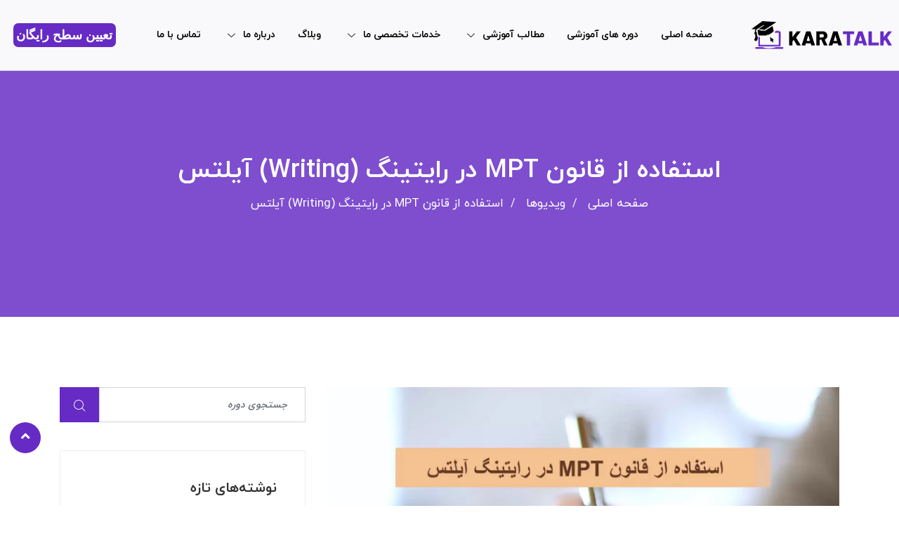

--- FILE ---
content_type: text/html; charset=UTF-8
request_url: https://karatalk.com/%D8%A7%D8%B3%D8%AA%D9%81%D8%A7%D8%AF%D9%87-%D8%A7%D8%B2-%D9%82%D8%A7%D9%86%D9%88%D9%86-mpt-%D8%AF%D8%B1-%D8%B1%D8%A7%DB%8C%D8%AA%DB%8C%D9%86%DA%AF-%D8%A2%DB%8C%D9%84%D8%AA%D8%B3/
body_size: 39778
content:
<!DOCTYPE html>
<html dir="rtl" lang="fa-IR" prefix="og: https://ogp.me/ns#">
<head>
	<meta charset="UTF-8">
	<meta name="viewport" content="width=device-width, initial-scale=1.0"/>
		<link href="https://fonts.googleapis.com/css?family=sc_iranyekan%3A%2C400%2C700%2C900" rel="stylesheet">	<style>img:is([sizes="auto" i], [sizes^="auto," i]) { contain-intrinsic-size: 3000px 1500px }</style>
	
<!-- بهینه سازی موتور جستجو توسط Rank Math PRO - https://rankmath.com -->
<title>استفاده از قانون MPT در رایتینگ (Writing) آیلتس - آموزشگاه آنلاین زبان انگلیسی و آیلتس (IELTS) کاراتاک</title>
<meta name="description" content="قانون MPT در رایتینگ آیلتس، یکی از مؤثرترین استراتژی‌هایی است که داوطلبان می‌توانند برای افزایش نمره خود در این بخش به کار بگیرند. این قانون که از سه عنصر"/>
<meta name="robots" content="follow, index, max-snippet:-1, max-video-preview:-1, max-image-preview:large"/>
<link rel="canonical" href="https://karatalk.com/%d8%a7%d8%b3%d8%aa%d9%81%d8%a7%d8%af%d9%87-%d8%a7%d8%b2-%d9%82%d8%a7%d9%86%d9%88%d9%86-mpt-%d8%af%d8%b1-%d8%b1%d8%a7%db%8c%d8%aa%db%8c%d9%86%da%af-%d8%a2%db%8c%d9%84%d8%aa%d8%b3/" />
<meta property="og:locale" content="fa_IR" />
<meta property="og:type" content="article" />
<meta property="og:title" content="استفاده از قانون MPT در رایتینگ (Writing) آیلتس - آموزشگاه آنلاین زبان انگلیسی و آیلتس (IELTS) کاراتاک" />
<meta property="og:description" content="قانون MPT در رایتینگ آیلتس، یکی از مؤثرترین استراتژی‌هایی است که داوطلبان می‌توانند برای افزایش نمره خود در این بخش به کار بگیرند. این قانون که از سه عنصر" />
<meta property="og:url" content="https://karatalk.com/%d8%a7%d8%b3%d8%aa%d9%81%d8%a7%d8%af%d9%87-%d8%a7%d8%b2-%d9%82%d8%a7%d9%86%d9%88%d9%86-mpt-%d8%af%d8%b1-%d8%b1%d8%a7%db%8c%d8%aa%db%8c%d9%86%da%af-%d8%a2%db%8c%d9%84%d8%aa%d8%b3/" />
<meta property="og:site_name" content="آموزشگاه آنلاین زبان انگلیسی و آیلتس (IELTS) کاراتاک" />
<meta property="article:section" content="ویدیوها" />
<meta property="og:updated_time" content="2025-02-13T16:24:14+03:30" />
<meta property="og:image" content="https://karatalk.com/wp-content/uploads/writting-tips3.mp4_snapshot_00.01_2021.10.02_18.14.18.jpg" />
<meta property="og:image:secure_url" content="https://karatalk.com/wp-content/uploads/writting-tips3.mp4_snapshot_00.01_2021.10.02_18.14.18.jpg" />
<meta property="og:image:width" content="1920" />
<meta property="og:image:height" content="1080" />
<meta property="og:image:alt" content="MPT در رایتینگ" />
<meta property="og:image:type" content="image/jpeg" />
<meta property="article:published_time" content="2642-12-23T17:08:41+00:00" />
<meta property="article:modified_time" content="2646-05-03T16:24:14+00:00" />
<meta name="twitter:card" content="summary_large_image" />
<meta name="twitter:title" content="استفاده از قانون MPT در رایتینگ (Writing) آیلتس - آموزشگاه آنلاین زبان انگلیسی و آیلتس (IELTS) کاراتاک" />
<meta name="twitter:description" content="قانون MPT در رایتینگ آیلتس، یکی از مؤثرترین استراتژی‌هایی است که داوطلبان می‌توانند برای افزایش نمره خود در این بخش به کار بگیرند. این قانون که از سه عنصر" />
<meta name="twitter:image" content="https://karatalk.com/wp-content/uploads/writting-tips3.mp4_snapshot_00.01_2021.10.02_18.14.18.jpg" />
<meta name="twitter:label1" content="Written by" />
<meta name="twitter:data1" content="مدیر سایت" />
<meta name="twitter:label2" content="Time to read" />
<meta name="twitter:data2" content="8 دقیقه" />
<script type="application/ld+json" class="rank-math-schema-pro">{"@context":"https://schema.org","@graph":[{"@type":"Place","@id":"https://karatalk.com/#place","address":{"@type":"PostalAddress","addressRegion":"iran","postalCode":"98","addressCountry":"tehran"}},{"@type":["EducationalOrganization","Organization"],"@id":"https://karatalk.com/#organization","name":"\u0622\u0645\u0648\u0632\u0634\u06af\u0627\u0647 \u0622\u0646\u0644\u0627\u06cc\u0646 \u0632\u0628\u0627\u0646 \u0627\u0646\u06af\u0644\u06cc\u0633\u06cc \u0648 \u0622\u06cc\u0644\u062a\u0633 (IELTS) \u06a9\u0627\u0631\u0627\u062a\u0627\u06a9","url":"https://karatalk.com","email":"info@karatalk.com","address":{"@type":"PostalAddress","addressRegion":"iran","postalCode":"98","addressCountry":"tehran"},"logo":{"@type":"ImageObject","@id":"https://karatalk.com/#logo","url":"https://karatalk.com/wp-content/uploads/logo-karatalk.png","contentUrl":"https://karatalk.com/wp-content/uploads/logo-karatalk.png","caption":"\u0622\u0645\u0648\u0632\u0634\u06af\u0627\u0647 \u0622\u0646\u0644\u0627\u06cc\u0646 \u0632\u0628\u0627\u0646 \u0627\u0646\u06af\u0644\u06cc\u0633\u06cc \u0648 \u0622\u06cc\u0644\u062a\u0633 (IELTS) \u06a9\u0627\u0631\u0627\u062a\u0627\u06a9","inLanguage":"fa-IR","width":"399","height":"81"},"location":{"@id":"https://karatalk.com/#place"}},{"@type":"WebSite","@id":"https://karatalk.com/#website","url":"https://karatalk.com","name":"\u0622\u0645\u0648\u0632\u0634\u06af\u0627\u0647 \u0622\u0646\u0644\u0627\u06cc\u0646 \u0632\u0628\u0627\u0646 \u0627\u0646\u06af\u0644\u06cc\u0633\u06cc \u0648 \u0622\u06cc\u0644\u062a\u0633 (IELTS) \u06a9\u0627\u0631\u0627\u062a\u0627\u06a9","alternateName":"\u06a9\u0627\u0631\u0627\u062a\u0627\u06a9","publisher":{"@id":"https://karatalk.com/#organization"},"inLanguage":"fa-IR"},{"@type":"ImageObject","@id":"https://karatalk.com/wp-content/uploads/writting-tips3.mp4_snapshot_00.01_2021.10.02_18.14.18.jpg","url":"https://karatalk.com/wp-content/uploads/writting-tips3.mp4_snapshot_00.01_2021.10.02_18.14.18.jpg","width":"1920","height":"1080","inLanguage":"fa-IR"},{"@type":"WebPage","@id":"https://karatalk.com/%d8%a7%d8%b3%d8%aa%d9%81%d8%a7%d8%af%d9%87-%d8%a7%d8%b2-%d9%82%d8%a7%d9%86%d9%88%d9%86-mpt-%d8%af%d8%b1-%d8%b1%d8%a7%db%8c%d8%aa%db%8c%d9%86%da%af-%d8%a2%db%8c%d9%84%d8%aa%d8%b3/#webpage","url":"https://karatalk.com/%d8%a7%d8%b3%d8%aa%d9%81%d8%a7%d8%af%d9%87-%d8%a7%d8%b2-%d9%82%d8%a7%d9%86%d9%88%d9%86-mpt-%d8%af%d8%b1-%d8%b1%d8%a7%db%8c%d8%aa%db%8c%d9%86%da%af-%d8%a2%db%8c%d9%84%d8%aa%d8%b3/","name":"\u0627\u0633\u062a\u0641\u0627\u062f\u0647 \u0627\u0632 \u0642\u0627\u0646\u0648\u0646 MPT \u062f\u0631 \u0631\u0627\u06cc\u062a\u06cc\u0646\u06af (Writing) \u0622\u06cc\u0644\u062a\u0633 - \u0622\u0645\u0648\u0632\u0634\u06af\u0627\u0647 \u0622\u0646\u0644\u0627\u06cc\u0646 \u0632\u0628\u0627\u0646 \u0627\u0646\u06af\u0644\u06cc\u0633\u06cc \u0648 \u0622\u06cc\u0644\u062a\u0633 (IELTS) \u06a9\u0627\u0631\u0627\u062a\u0627\u06a9","datePublished":"2021-10-02T17:08:41+03:30","dateModified":"2025-02-13T16:24:14+03:30","isPartOf":{"@id":"https://karatalk.com/#website"},"primaryImageOfPage":{"@id":"https://karatalk.com/wp-content/uploads/writting-tips3.mp4_snapshot_00.01_2021.10.02_18.14.18.jpg"},"inLanguage":"fa-IR"},{"@type":"Person","@id":"https://karatalk.com/author/cactus/","name":"\u0645\u062f\u06cc\u0631 \u0633\u0627\u06cc\u062a","url":"https://karatalk.com/author/cactus/","image":{"@type":"ImageObject","@id":"https://secure.gravatar.com/avatar/6a30836fc46a3736f7105ed068ef4e03?s=96&amp;d=mm&amp;r=g","url":"https://secure.gravatar.com/avatar/6a30836fc46a3736f7105ed068ef4e03?s=96&amp;d=mm&amp;r=g","caption":"\u0645\u062f\u06cc\u0631 \u0633\u0627\u06cc\u062a","inLanguage":"fa-IR"},"worksFor":{"@id":"https://karatalk.com/#organization"}},{"@type":"BlogPosting","headline":"\u0627\u0633\u062a\u0641\u0627\u062f\u0647 \u0627\u0632 \u0642\u0627\u0646\u0648\u0646 MPT \u062f\u0631 \u0631\u0627\u06cc\u062a\u06cc\u0646\u06af (Writing) \u0622\u06cc\u0644\u062a\u0633 - \u0622\u0645\u0648\u0632\u0634\u06af\u0627\u0647 \u0622\u0646\u0644\u0627\u06cc\u0646 \u0632\u0628\u0627\u0646 \u0627\u0646\u06af\u0644\u06cc\u0633\u06cc \u0648 \u0622\u06cc\u0644\u062a\u0633 (IELTS) \u06a9\u0627\u0631\u0627\u062a\u0627\u06a9","keywords":"MPT \u062f\u0631 \u0631\u0627\u06cc\u062a\u06cc\u0646\u06af","datePublished":"2021-10-02T17:08:41+03:30","dateModified":"2025-02-13T16:24:14+03:30","articleSection":"\u0648\u06cc\u062f\u06cc\u0648\u0647\u0627","author":{"@id":"https://karatalk.com/author/cactus/","name":"\u0645\u062f\u06cc\u0631 \u0633\u0627\u06cc\u062a"},"publisher":{"@id":"https://karatalk.com/#organization"},"description":"\u0642\u0627\u0646\u0648\u0646 MPT \u062f\u0631 \u0631\u0627\u06cc\u062a\u06cc\u0646\u06af \u0622\u06cc\u0644\u062a\u0633\u060c \u06cc\u06a9\u06cc \u0627\u0632 \u0645\u0624\u062b\u0631\u062a\u0631\u06cc\u0646 \u0627\u0633\u062a\u0631\u0627\u062a\u0698\u06cc\u200c\u0647\u0627\u06cc\u06cc \u0627\u0633\u062a \u06a9\u0647 \u062f\u0627\u0648\u0637\u0644\u0628\u0627\u0646 \u0645\u06cc\u200c\u062a\u0648\u0627\u0646\u0646\u062f \u0628\u0631\u0627\u06cc \u0627\u0641\u0632\u0627\u06cc\u0634 \u0646\u0645\u0631\u0647 \u062e\u0648\u062f \u062f\u0631 \u0627\u06cc\u0646 \u0628\u062e\u0634 \u0628\u0647 \u06a9\u0627\u0631 \u0628\u06af\u06cc\u0631\u0646\u062f. \u0627\u06cc\u0646 \u0642\u0627\u0646\u0648\u0646 \u06a9\u0647 \u0627\u0632 \u0633\u0647 \u0639\u0646\u0635\u0631","name":"\u0627\u0633\u062a\u0641\u0627\u062f\u0647 \u0627\u0632 \u0642\u0627\u0646\u0648\u0646 MPT \u062f\u0631 \u0631\u0627\u06cc\u062a\u06cc\u0646\u06af (Writing) \u0622\u06cc\u0644\u062a\u0633 - \u0622\u0645\u0648\u0632\u0634\u06af\u0627\u0647 \u0622\u0646\u0644\u0627\u06cc\u0646 \u0632\u0628\u0627\u0646 \u0627\u0646\u06af\u0644\u06cc\u0633\u06cc \u0648 \u0622\u06cc\u0644\u062a\u0633 (IELTS) \u06a9\u0627\u0631\u0627\u062a\u0627\u06a9","@id":"https://karatalk.com/%d8%a7%d8%b3%d8%aa%d9%81%d8%a7%d8%af%d9%87-%d8%a7%d8%b2-%d9%82%d8%a7%d9%86%d9%88%d9%86-mpt-%d8%af%d8%b1-%d8%b1%d8%a7%db%8c%d8%aa%db%8c%d9%86%da%af-%d8%a2%db%8c%d9%84%d8%aa%d8%b3/#richSnippet","isPartOf":{"@id":"https://karatalk.com/%d8%a7%d8%b3%d8%aa%d9%81%d8%a7%d8%af%d9%87-%d8%a7%d8%b2-%d9%82%d8%a7%d9%86%d9%88%d9%86-mpt-%d8%af%d8%b1-%d8%b1%d8%a7%db%8c%d8%aa%db%8c%d9%86%da%af-%d8%a2%db%8c%d9%84%d8%aa%d8%b3/#webpage"},"image":{"@id":"https://karatalk.com/wp-content/uploads/writting-tips3.mp4_snapshot_00.01_2021.10.02_18.14.18.jpg"},"inLanguage":"fa-IR","mainEntityOfPage":{"@id":"https://karatalk.com/%d8%a7%d8%b3%d8%aa%d9%81%d8%a7%d8%af%d9%87-%d8%a7%d8%b2-%d9%82%d8%a7%d9%86%d9%88%d9%86-mpt-%d8%af%d8%b1-%d8%b1%d8%a7%db%8c%d8%aa%db%8c%d9%86%da%af-%d8%a2%db%8c%d9%84%d8%aa%d8%b3/#webpage"}}]}</script>
<!-- /افزونه سئو ورپرس Rank Math -->

<link rel='dns-prefetch' href='//fonts.googleapis.com' />
<link rel="alternate" type="application/rss+xml" title="آموزشگاه آنلاین زبان انگلیسی و آیلتس (IELTS) کاراتاک &raquo; خوراک" href="https://karatalk.com/feed/" />
<link rel="alternate" type="application/rss+xml" title="آموزشگاه آنلاین زبان انگلیسی و آیلتس (IELTS) کاراتاک &raquo; خوراک دیدگاه‌ها" href="https://karatalk.com/comments/feed/" />
<link rel="alternate" type="application/rss+xml" title="آموزشگاه آنلاین زبان انگلیسی و آیلتس (IELTS) کاراتاک &raquo; استفاده از قانون MPT در رایتینگ (Writing) آیلتس خوراک دیدگاه‌ها" href="https://karatalk.com/%d8%a7%d8%b3%d8%aa%d9%81%d8%a7%d8%af%d9%87-%d8%a7%d8%b2-%d9%82%d8%a7%d9%86%d9%88%d9%86-mpt-%d8%af%d8%b1-%d8%b1%d8%a7%db%8c%d8%aa%db%8c%d9%86%da%af-%d8%a2%db%8c%d9%84%d8%aa%d8%b3/feed/" />
<link rel='stylesheet' id='elementor-frontend-css' href='https://karatalk.com/wp-content/plugins/elementor/assets/css/frontend-rtl.min.css?ver=3.29.0' type='text/css' media='all' />
<link rel='stylesheet' id='elementor-post-2000-css' href='https://karatalk.com/wp-content/uploads/elementor/css/post-2000.css?ver=1762750915' type='text/css' media='all' />
<style id='wp-emoji-styles-inline-css' type='text/css'>

	img.wp-smiley, img.emoji {
		display: inline !important;
		border: none !important;
		box-shadow: none !important;
		height: 1em !important;
		width: 1em !important;
		margin: 0 0.07em !important;
		vertical-align: -0.1em !important;
		background: none !important;
		padding: 0 !important;
	}
</style>
<link rel='stylesheet' id='wp-block-library-rtl-css' href='https://karatalk.com/wp-includes/css/dist/block-library/style-rtl.min.css?ver=6.7.4' type='text/css' media='all' />
<style id='qsm-quiz-style-inline-css' type='text/css'>


</style>
<style id='rank-math-toc-block-style-inline-css' type='text/css'>
.wp-block-rank-math-toc-block nav ol{counter-reset:item}.wp-block-rank-math-toc-block nav ol li{display:block}.wp-block-rank-math-toc-block nav ol li:before{content:counters(item, ".") ". ";counter-increment:item}

</style>
<style id='rank-math-rich-snippet-style-inline-css' type='text/css'>
/*!
* Plugin:  Rank Math
* URL: https://rankmath.com/wordpress/plugin/seo-suite/
* Name:  rank-math-review-snippet.css
*/@-webkit-keyframes spin{0%{-webkit-transform:rotate(0deg)}100%{-webkit-transform:rotate(-360deg)}}@keyframes spin{0%{-webkit-transform:rotate(0deg)}100%{-webkit-transform:rotate(-360deg)}}@keyframes bounce{from{-webkit-transform:translateY(0px);transform:translateY(0px)}to{-webkit-transform:translateY(-5px);transform:translateY(-5px)}}@-webkit-keyframes bounce{from{-webkit-transform:translateY(0px);transform:translateY(0px)}to{-webkit-transform:translateY(-5px);transform:translateY(-5px)}}@-webkit-keyframes loading{0%{background-size:20% 50% ,20% 50% ,20% 50%}20%{background-size:20% 20% ,20% 50% ,20% 50%}40%{background-size:20% 100%,20% 20% ,20% 50%}60%{background-size:20% 50% ,20% 100%,20% 20%}80%{background-size:20% 50% ,20% 50% ,20% 100%}100%{background-size:20% 50% ,20% 50% ,20% 50%}}@keyframes loading{0%{background-size:20% 50% ,20% 50% ,20% 50%}20%{background-size:20% 20% ,20% 50% ,20% 50%}40%{background-size:20% 100%,20% 20% ,20% 50%}60%{background-size:20% 50% ,20% 100%,20% 20%}80%{background-size:20% 50% ,20% 50% ,20% 100%}100%{background-size:20% 50% ,20% 50% ,20% 50%}}:root{--rankmath-wp-adminbar-height: 0}#rank-math-rich-snippet-wrapper{overflow:hidden}#rank-math-rich-snippet-wrapper h5.rank-math-title{display:block;font-size:18px;line-height:1.4}#rank-math-rich-snippet-wrapper .rank-math-review-image{float:right;max-width:40%;margin-left:15px}#rank-math-rich-snippet-wrapper .rank-math-review-data{margin-bottom:15px}#rank-math-rich-snippet-wrapper .rank-math-total-wrapper{width:100%;padding:0 0 20px 0;float:left;clear:both;position:relative;-webkit-box-sizing:border-box;box-sizing:border-box}#rank-math-rich-snippet-wrapper .rank-math-total-wrapper .rank-math-total{border:0;display:block;margin:0;width:auto;float:left;text-align:left;padding:0;font-size:24px;line-height:1;font-weight:700;-webkit-box-sizing:border-box;box-sizing:border-box;overflow:hidden}#rank-math-rich-snippet-wrapper .rank-math-total-wrapper .rank-math-review-star{float:left;margin-left:15px;margin-top:5px;position:relative;z-index:99;line-height:1}#rank-math-rich-snippet-wrapper .rank-math-total-wrapper .rank-math-review-star .rank-math-review-result-wrapper{display:inline-block;white-space:nowrap;position:relative;color:#e7e7e7}#rank-math-rich-snippet-wrapper .rank-math-total-wrapper .rank-math-review-star .rank-math-review-result-wrapper .rank-math-review-result{position:absolute;top:0;left:0;overflow:hidden;white-space:nowrap;color:#ffbe01}#rank-math-rich-snippet-wrapper .rank-math-total-wrapper .rank-math-review-star .rank-math-review-result-wrapper i{font-size:18px;-webkit-text-stroke-width:1px;font-style:normal;padding:0 2px;line-height:inherit}#rank-math-rich-snippet-wrapper .rank-math-total-wrapper .rank-math-review-star .rank-math-review-result-wrapper i:before{content:"\2605"}body.rtl #rank-math-rich-snippet-wrapper .rank-math-review-image{float:left;margin-left:0;margin-right:15px}body.rtl #rank-math-rich-snippet-wrapper .rank-math-total-wrapper .rank-math-total{float:right}body.rtl #rank-math-rich-snippet-wrapper .rank-math-total-wrapper .rank-math-review-star{float:right;margin-left:0;margin-right:15px}body.rtl #rank-math-rich-snippet-wrapper .rank-math-total-wrapper .rank-math-review-star .rank-math-review-result{left:auto;right:0}@media screen and (max-width: 480px){#rank-math-rich-snippet-wrapper .rank-math-review-image{display:block;max-width:100%;width:100%;text-align:center;margin-right:0}#rank-math-rich-snippet-wrapper .rank-math-review-data{clear:both}}.clear{clear:both}

</style>
<style id='classic-theme-styles-inline-css' type='text/css'>
/*! This file is auto-generated */
.wp-block-button__link{color:#fff;background-color:#32373c;border-radius:9999px;box-shadow:none;text-decoration:none;padding:calc(.667em + 2px) calc(1.333em + 2px);font-size:1.125em}.wp-block-file__button{background:#32373c;color:#fff;text-decoration:none}
</style>
<style id='global-styles-inline-css' type='text/css'>
:root{--wp--preset--aspect-ratio--square: 1;--wp--preset--aspect-ratio--4-3: 4/3;--wp--preset--aspect-ratio--3-4: 3/4;--wp--preset--aspect-ratio--3-2: 3/2;--wp--preset--aspect-ratio--2-3: 2/3;--wp--preset--aspect-ratio--16-9: 16/9;--wp--preset--aspect-ratio--9-16: 9/16;--wp--preset--color--black: #000000;--wp--preset--color--cyan-bluish-gray: #abb8c3;--wp--preset--color--white: #ffffff;--wp--preset--color--pale-pink: #f78da7;--wp--preset--color--vivid-red: #cf2e2e;--wp--preset--color--luminous-vivid-orange: #ff6900;--wp--preset--color--luminous-vivid-amber: #fcb900;--wp--preset--color--light-green-cyan: #7bdcb5;--wp--preset--color--vivid-green-cyan: #00d084;--wp--preset--color--pale-cyan-blue: #8ed1fc;--wp--preset--color--vivid-cyan-blue: #0693e3;--wp--preset--color--vivid-purple: #9b51e0;--wp--preset--gradient--vivid-cyan-blue-to-vivid-purple: linear-gradient(135deg,rgba(6,147,227,1) 0%,rgb(155,81,224) 100%);--wp--preset--gradient--light-green-cyan-to-vivid-green-cyan: linear-gradient(135deg,rgb(122,220,180) 0%,rgb(0,208,130) 100%);--wp--preset--gradient--luminous-vivid-amber-to-luminous-vivid-orange: linear-gradient(135deg,rgba(252,185,0,1) 0%,rgba(255,105,0,1) 100%);--wp--preset--gradient--luminous-vivid-orange-to-vivid-red: linear-gradient(135deg,rgba(255,105,0,1) 0%,rgb(207,46,46) 100%);--wp--preset--gradient--very-light-gray-to-cyan-bluish-gray: linear-gradient(135deg,rgb(238,238,238) 0%,rgb(169,184,195) 100%);--wp--preset--gradient--cool-to-warm-spectrum: linear-gradient(135deg,rgb(74,234,220) 0%,rgb(151,120,209) 20%,rgb(207,42,186) 40%,rgb(238,44,130) 60%,rgb(251,105,98) 80%,rgb(254,248,76) 100%);--wp--preset--gradient--blush-light-purple: linear-gradient(135deg,rgb(255,206,236) 0%,rgb(152,150,240) 100%);--wp--preset--gradient--blush-bordeaux: linear-gradient(135deg,rgb(254,205,165) 0%,rgb(254,45,45) 50%,rgb(107,0,62) 100%);--wp--preset--gradient--luminous-dusk: linear-gradient(135deg,rgb(255,203,112) 0%,rgb(199,81,192) 50%,rgb(65,88,208) 100%);--wp--preset--gradient--pale-ocean: linear-gradient(135deg,rgb(255,245,203) 0%,rgb(182,227,212) 50%,rgb(51,167,181) 100%);--wp--preset--gradient--electric-grass: linear-gradient(135deg,rgb(202,248,128) 0%,rgb(113,206,126) 100%);--wp--preset--gradient--midnight: linear-gradient(135deg,rgb(2,3,129) 0%,rgb(40,116,252) 100%);--wp--preset--font-size--small: 13px;--wp--preset--font-size--medium: 20px;--wp--preset--font-size--large: 36px;--wp--preset--font-size--x-large: 42px;--wp--preset--font-family--inter: "Inter", sans-serif;--wp--preset--font-family--cardo: Cardo;--wp--preset--spacing--20: 0.44rem;--wp--preset--spacing--30: 0.67rem;--wp--preset--spacing--40: 1rem;--wp--preset--spacing--50: 1.5rem;--wp--preset--spacing--60: 2.25rem;--wp--preset--spacing--70: 3.38rem;--wp--preset--spacing--80: 5.06rem;--wp--preset--shadow--natural: 6px 6px 9px rgba(0, 0, 0, 0.2);--wp--preset--shadow--deep: 12px 12px 50px rgba(0, 0, 0, 0.4);--wp--preset--shadow--sharp: 6px 6px 0px rgba(0, 0, 0, 0.2);--wp--preset--shadow--outlined: 6px 6px 0px -3px rgba(255, 255, 255, 1), 6px 6px rgba(0, 0, 0, 1);--wp--preset--shadow--crisp: 6px 6px 0px rgba(0, 0, 0, 1);}:where(.is-layout-flex){gap: 0.5em;}:where(.is-layout-grid){gap: 0.5em;}body .is-layout-flex{display: flex;}.is-layout-flex{flex-wrap: wrap;align-items: center;}.is-layout-flex > :is(*, div){margin: 0;}body .is-layout-grid{display: grid;}.is-layout-grid > :is(*, div){margin: 0;}:where(.wp-block-columns.is-layout-flex){gap: 2em;}:where(.wp-block-columns.is-layout-grid){gap: 2em;}:where(.wp-block-post-template.is-layout-flex){gap: 1.25em;}:where(.wp-block-post-template.is-layout-grid){gap: 1.25em;}.has-black-color{color: var(--wp--preset--color--black) !important;}.has-cyan-bluish-gray-color{color: var(--wp--preset--color--cyan-bluish-gray) !important;}.has-white-color{color: var(--wp--preset--color--white) !important;}.has-pale-pink-color{color: var(--wp--preset--color--pale-pink) !important;}.has-vivid-red-color{color: var(--wp--preset--color--vivid-red) !important;}.has-luminous-vivid-orange-color{color: var(--wp--preset--color--luminous-vivid-orange) !important;}.has-luminous-vivid-amber-color{color: var(--wp--preset--color--luminous-vivid-amber) !important;}.has-light-green-cyan-color{color: var(--wp--preset--color--light-green-cyan) !important;}.has-vivid-green-cyan-color{color: var(--wp--preset--color--vivid-green-cyan) !important;}.has-pale-cyan-blue-color{color: var(--wp--preset--color--pale-cyan-blue) !important;}.has-vivid-cyan-blue-color{color: var(--wp--preset--color--vivid-cyan-blue) !important;}.has-vivid-purple-color{color: var(--wp--preset--color--vivid-purple) !important;}.has-black-background-color{background-color: var(--wp--preset--color--black) !important;}.has-cyan-bluish-gray-background-color{background-color: var(--wp--preset--color--cyan-bluish-gray) !important;}.has-white-background-color{background-color: var(--wp--preset--color--white) !important;}.has-pale-pink-background-color{background-color: var(--wp--preset--color--pale-pink) !important;}.has-vivid-red-background-color{background-color: var(--wp--preset--color--vivid-red) !important;}.has-luminous-vivid-orange-background-color{background-color: var(--wp--preset--color--luminous-vivid-orange) !important;}.has-luminous-vivid-amber-background-color{background-color: var(--wp--preset--color--luminous-vivid-amber) !important;}.has-light-green-cyan-background-color{background-color: var(--wp--preset--color--light-green-cyan) !important;}.has-vivid-green-cyan-background-color{background-color: var(--wp--preset--color--vivid-green-cyan) !important;}.has-pale-cyan-blue-background-color{background-color: var(--wp--preset--color--pale-cyan-blue) !important;}.has-vivid-cyan-blue-background-color{background-color: var(--wp--preset--color--vivid-cyan-blue) !important;}.has-vivid-purple-background-color{background-color: var(--wp--preset--color--vivid-purple) !important;}.has-black-border-color{border-color: var(--wp--preset--color--black) !important;}.has-cyan-bluish-gray-border-color{border-color: var(--wp--preset--color--cyan-bluish-gray) !important;}.has-white-border-color{border-color: var(--wp--preset--color--white) !important;}.has-pale-pink-border-color{border-color: var(--wp--preset--color--pale-pink) !important;}.has-vivid-red-border-color{border-color: var(--wp--preset--color--vivid-red) !important;}.has-luminous-vivid-orange-border-color{border-color: var(--wp--preset--color--luminous-vivid-orange) !important;}.has-luminous-vivid-amber-border-color{border-color: var(--wp--preset--color--luminous-vivid-amber) !important;}.has-light-green-cyan-border-color{border-color: var(--wp--preset--color--light-green-cyan) !important;}.has-vivid-green-cyan-border-color{border-color: var(--wp--preset--color--vivid-green-cyan) !important;}.has-pale-cyan-blue-border-color{border-color: var(--wp--preset--color--pale-cyan-blue) !important;}.has-vivid-cyan-blue-border-color{border-color: var(--wp--preset--color--vivid-cyan-blue) !important;}.has-vivid-purple-border-color{border-color: var(--wp--preset--color--vivid-purple) !important;}.has-vivid-cyan-blue-to-vivid-purple-gradient-background{background: var(--wp--preset--gradient--vivid-cyan-blue-to-vivid-purple) !important;}.has-light-green-cyan-to-vivid-green-cyan-gradient-background{background: var(--wp--preset--gradient--light-green-cyan-to-vivid-green-cyan) !important;}.has-luminous-vivid-amber-to-luminous-vivid-orange-gradient-background{background: var(--wp--preset--gradient--luminous-vivid-amber-to-luminous-vivid-orange) !important;}.has-luminous-vivid-orange-to-vivid-red-gradient-background{background: var(--wp--preset--gradient--luminous-vivid-orange-to-vivid-red) !important;}.has-very-light-gray-to-cyan-bluish-gray-gradient-background{background: var(--wp--preset--gradient--very-light-gray-to-cyan-bluish-gray) !important;}.has-cool-to-warm-spectrum-gradient-background{background: var(--wp--preset--gradient--cool-to-warm-spectrum) !important;}.has-blush-light-purple-gradient-background{background: var(--wp--preset--gradient--blush-light-purple) !important;}.has-blush-bordeaux-gradient-background{background: var(--wp--preset--gradient--blush-bordeaux) !important;}.has-luminous-dusk-gradient-background{background: var(--wp--preset--gradient--luminous-dusk) !important;}.has-pale-ocean-gradient-background{background: var(--wp--preset--gradient--pale-ocean) !important;}.has-electric-grass-gradient-background{background: var(--wp--preset--gradient--electric-grass) !important;}.has-midnight-gradient-background{background: var(--wp--preset--gradient--midnight) !important;}.has-small-font-size{font-size: var(--wp--preset--font-size--small) !important;}.has-medium-font-size{font-size: var(--wp--preset--font-size--medium) !important;}.has-large-font-size{font-size: var(--wp--preset--font-size--large) !important;}.has-x-large-font-size{font-size: var(--wp--preset--font-size--x-large) !important;}
:where(.wp-block-post-template.is-layout-flex){gap: 1.25em;}:where(.wp-block-post-template.is-layout-grid){gap: 1.25em;}
:where(.wp-block-columns.is-layout-flex){gap: 2em;}:where(.wp-block-columns.is-layout-grid){gap: 2em;}
:root :where(.wp-block-pullquote){font-size: 1.5em;line-height: 1.6;}
</style>
<link rel='stylesheet' id='mpfe_front_style-css' href='https://karatalk.com/wp-content/plugins/music-player-for-elementor/css/mpfe-front-style.css?ver=2.4.4' type='text/css' media='all' />
<link rel='stylesheet' id='font-awesome-5.15.1-css' href='https://karatalk.com/wp-content/plugins/music-player-for-elementor/assets/fontawesome-free-5.15.1/css/all.min.css?ver=5.15.1' type='text/css' media='all' />
<link rel='stylesheet' id='woocommerce-layout-rtl-css' href='https://karatalk.com/wp-content/plugins/woocommerce/assets/css/woocommerce-layout-rtl.css?ver=9.6.3' type='text/css' media='all' />
<link rel='stylesheet' id='woocommerce-smallscreen-rtl-css' href='https://karatalk.com/wp-content/plugins/woocommerce/assets/css/woocommerce-smallscreen-rtl.css?ver=9.6.3' type='text/css' media='only screen and (max-width: 768px)' />
<link rel='stylesheet' id='woocommerce-general-rtl-css' href='https://karatalk.com/wp-content/plugins/woocommerce/assets/css/woocommerce-rtl.css?ver=9.6.3' type='text/css' media='all' />
<style id='woocommerce-inline-inline-css' type='text/css'>
.woocommerce form .form-row .required { visibility: visible; }
</style>
<link rel='stylesheet' id='wp-aparat-css' href='https://karatalk.com/wp-content/plugins/wp-aparat/assets/css/wp-aparat.min.css?ver=2.2.4' type='text/css' media='all' />
<link rel='stylesheet' id='brands-styles-css' href='https://karatalk.com/wp-content/plugins/woocommerce/assets/css/brands.css?ver=9.6.3' type='text/css' media='all' />
<link rel='stylesheet' id='cute-alert-css' href='https://karatalk.com/wp-content/plugins/metform/public/assets/lib/cute-alert/style.css?ver=3.9.3' type='text/css' media='all' />
<link rel='stylesheet' id='text-editor-style-css' href='https://karatalk.com/wp-content/plugins/metform/public/assets/css/text-editor.css?ver=3.9.3' type='text/css' media='all' />
<link rel='stylesheet' id='wur_content_css-css' href='https://karatalk.com/wp-content/plugins/wp-ultimate-review/assets/public/css/content-page.css?ver=2.3.5' type='text/css' media='all' />
<link rel='stylesheet' id='dashicons-css' href='https://karatalk.com/wp-includes/css/dashicons.min.css?ver=6.7.4' type='text/css' media='all' />
<style id='dashicons-inline-css' type='text/css'>
[data-font="Dashicons"]:before {font-family: 'Dashicons' !important;content: attr(data-icon) !important;speak: none !important;font-weight: normal !important;font-variant: normal !important;text-transform: none !important;line-height: 1 !important;font-style: normal !important;-webkit-font-smoothing: antialiased !important;-moz-osx-font-smoothing: grayscale !important;}
</style>
<link rel='stylesheet' id='jet-fb-option-field-select-css' href='https://karatalk.com/wp-content/plugins/jetformbuilder/modules/option-field/assets/build/select.css?ver=2a1ee580fcfe246db061' type='text/css' media='all' />
<link rel='stylesheet' id='jet-fb-option-field-checkbox-css' href='https://karatalk.com/wp-content/plugins/jetformbuilder/modules/option-field/assets/build/checkbox.css?ver=f54eb583054648e8615b' type='text/css' media='all' />
<link rel='stylesheet' id='jet-fb-option-field-radio-css' href='https://karatalk.com/wp-content/plugins/jetformbuilder/modules/option-field/assets/build/radio.css?ver=7c6d0d4d7df91e6bd6a4' type='text/css' media='all' />
<link rel='stylesheet' id='jet-fb-advanced-choices-css' href='https://karatalk.com/wp-content/plugins/jetformbuilder/modules/advanced-choices/assets/build/main.css?ver=ca05550a7cac3b9b55a3' type='text/css' media='all' />
<link rel='stylesheet' id='jet-fb-wysiwyg-css' href='https://karatalk.com/wp-content/plugins/jetformbuilder/modules/wysiwyg/assets/build/wysiwyg.css?ver=5a4d16fb6d7a94700261' type='text/css' media='all' />
<link rel='stylesheet' id='jet-fb-switcher-css' href='https://karatalk.com/wp-content/plugins/jetformbuilder/modules/switcher/assets/build/switcher.css?ver=06c887a8b9195e5a119d' type='text/css' media='all' />
<link rel='stylesheet' id='elementskit-parallax-style-css' href='https://karatalk.com/wp-content/plugins/turitor-essential/modules/parallax/assets/css/style.css?ver=1.5.9' type='text/css' media='all' />
<link rel='stylesheet' id='elementor-post-15512-css' href='https://karatalk.com/wp-content/uploads/elementor/css/post-15512.css?ver=1762750915' type='text/css' media='all' />
<link rel='stylesheet' id='widget-form-css' href='https://karatalk.com/wp-content/plugins/elementor-pro/assets/css/widget-form-rtl.min.css?ver=3.29.0' type='text/css' media='all' />
<link rel='stylesheet' id='e-popup-css' href='https://karatalk.com/wp-content/plugins/elementor-pro/assets/css/conditionals/popup.min.css?ver=3.29.0' type='text/css' media='all' />
<link rel='stylesheet' id='font-awesome-5-all-css' href='https://karatalk.com/wp-content/plugins/elementor/assets/lib/font-awesome/css/all.min.css?ver=3.29.0' type='text/css' media='all' />
<link rel='stylesheet' id='font-awesome-4-shim-css' href='https://karatalk.com/wp-content/plugins/elementor/assets/lib/font-awesome/css/v4-shims.min.css?ver=3.29.0' type='text/css' media='all' />
<link rel='stylesheet' id='popup-maker-site-css' href='https://karatalk.com/wp-content/plugins/popup-maker/assets/css/pum-site-rtl.min.css?ver=1.20.4' type='text/css' media='all' />
<style id='popup-maker-site-inline-css' type='text/css'>
/* Popup Google Fonts */
@import url('//fonts.googleapis.com/css?family=Montserrat:100');

/* Popup Theme 10811: Enterprise Blue */
.pum-theme-10811, .pum-theme-enterprise-blue { background-color: rgba( 0, 0, 0, 0.70 ) } 
.pum-theme-10811 .pum-container, .pum-theme-enterprise-blue .pum-container { padding: 28px; border-radius: 5px; border: 1px none #000000; box-shadow: 0px 10px 25px 4px rgba( 2, 2, 2, 0.50 ); background-color: rgba( 255, 255, 255, 1.00 ) } 
.pum-theme-10811 .pum-title, .pum-theme-enterprise-blue .pum-title { color: #315b7c; text-align: left; text-shadow: 0px 0px 0px rgba( 2, 2, 2, 0.23 ); font-family: inherit; font-weight: 100; font-size: 34px; line-height: 36px } 
.pum-theme-10811 .pum-content, .pum-theme-enterprise-blue .pum-content { color: #2d2d2d; font-family: inherit; font-weight: 100 } 
.pum-theme-10811 .pum-content + .pum-close, .pum-theme-enterprise-blue .pum-content + .pum-close { position: absolute; height: 28px; width: 28px; left: auto; right: 8px; bottom: auto; top: 8px; padding: 4px; color: #ffffff; font-family: Times New Roman; font-weight: 100; font-size: 20px; line-height: 20px; border: 1px none #ffffff; border-radius: 42px; box-shadow: 0px 0px 0px 0px rgba( 2, 2, 2, 0.23 ); text-shadow: 0px 0px 0px rgba( 0, 0, 0, 0.23 ); background-color: rgba( 49, 91, 124, 1.00 ) } 

/* Popup Theme 10812: Hello Box */
.pum-theme-10812, .pum-theme-hello-box { background-color: rgba( 0, 0, 0, 0.75 ) } 
.pum-theme-10812 .pum-container, .pum-theme-hello-box .pum-container { padding: 30px; border-radius: 80px; border: 14px solid #81d742; box-shadow: 0px 0px 0px 0px rgba( 2, 2, 2, 0.00 ); background-color: rgba( 255, 255, 255, 1.00 ) } 
.pum-theme-10812 .pum-title, .pum-theme-hello-box .pum-title { color: #2d2d2d; text-align: left; text-shadow: 0px 0px 0px rgba( 2, 2, 2, 0.23 ); font-family: Montserrat; font-weight: 100; font-size: 32px; line-height: 36px } 
.pum-theme-10812 .pum-content, .pum-theme-hello-box .pum-content { color: #2d2d2d; font-family: inherit; font-weight: 100 } 
.pum-theme-10812 .pum-content + .pum-close, .pum-theme-hello-box .pum-content + .pum-close { position: absolute; height: auto; width: auto; left: auto; right: -30px; bottom: auto; top: -30px; padding: 0px; color: #2d2d2d; font-family: Times New Roman; font-weight: 100; font-size: 32px; line-height: 28px; border: 1px none #ffffff; border-radius: 28px; box-shadow: 0px 0px 0px 0px rgba( 2, 2, 2, 0.23 ); text-shadow: 0px 0px 0px rgba( 0, 0, 0, 0.23 ); background-color: rgba( 255, 255, 255, 1.00 ) } 

/* Popup Theme 10813: Cutting Edge */
.pum-theme-10813, .pum-theme-cutting-edge { background-color: rgba( 0, 0, 0, 0.50 ) } 
.pum-theme-10813 .pum-container, .pum-theme-cutting-edge .pum-container { padding: 18px; border-radius: 0px; border: 1px none #000000; box-shadow: 0px 10px 25px 0px rgba( 2, 2, 2, 0.50 ); background-color: rgba( 30, 115, 190, 1.00 ) } 
.pum-theme-10813 .pum-title, .pum-theme-cutting-edge .pum-title { color: #ffffff; text-align: left; text-shadow: 0px 0px 0px rgba( 2, 2, 2, 0.23 ); font-family: Sans-Serif; font-weight: 100; font-size: 26px; line-height: 28px } 
.pum-theme-10813 .pum-content, .pum-theme-cutting-edge .pum-content { color: #ffffff; font-family: inherit; font-weight: 100 } 
.pum-theme-10813 .pum-content + .pum-close, .pum-theme-cutting-edge .pum-content + .pum-close { position: absolute; height: 24px; width: 24px; left: auto; right: 0px; bottom: auto; top: 0px; padding: 0px; color: #1e73be; font-family: Times New Roman; font-weight: 100; font-size: 32px; line-height: 24px; border: 1px none #ffffff; border-radius: 0px; box-shadow: -1px 1px 1px 0px rgba( 2, 2, 2, 0.10 ); text-shadow: -1px 1px 1px rgba( 0, 0, 0, 0.10 ); background-color: rgba( 238, 238, 34, 1.00 ) } 

/* Popup Theme 10814: Framed Border */
.pum-theme-10814, .pum-theme-framed-border { background-color: rgba( 255, 255, 255, 0.50 ) } 
.pum-theme-10814 .pum-container, .pum-theme-framed-border .pum-container { padding: 18px; border-radius: 0px; border: 20px outset #dd3333; box-shadow: 1px 1px 3px 0px rgba( 2, 2, 2, 0.97 ) inset; background-color: rgba( 255, 251, 239, 1.00 ) } 
.pum-theme-10814 .pum-title, .pum-theme-framed-border .pum-title { color: #000000; text-align: left; text-shadow: 0px 0px 0px rgba( 2, 2, 2, 0.23 ); font-family: inherit; font-weight: 100; font-size: 32px; line-height: 36px } 
.pum-theme-10814 .pum-content, .pum-theme-framed-border .pum-content { color: #2d2d2d; font-family: inherit; font-weight: 100 } 
.pum-theme-10814 .pum-content + .pum-close, .pum-theme-framed-border .pum-content + .pum-close { position: absolute; height: 20px; width: 20px; left: auto; right: -20px; bottom: auto; top: -20px; padding: 0px; color: #ffffff; font-family: Tahoma; font-weight: 700; font-size: 16px; line-height: 18px; border: 1px none #ffffff; border-radius: 0px; box-shadow: 0px 0px 0px 0px rgba( 2, 2, 2, 0.23 ); text-shadow: 0px 0px 0px rgba( 0, 0, 0, 0.23 ); background-color: rgba( 0, 0, 0, 0.55 ) } 

/* Popup Theme 10815: Floating Bar - Soft Blue */
.pum-theme-10815, .pum-theme-floating-bar { background-color: rgba( 255, 255, 255, 0.00 ) } 
.pum-theme-10815 .pum-container, .pum-theme-floating-bar .pum-container { padding: 8px; border-radius: 0px; border: 1px none #000000; box-shadow: 1px 1px 3px 0px rgba( 2, 2, 2, 0.23 ); background-color: rgba( 238, 246, 252, 1.00 ) } 
.pum-theme-10815 .pum-title, .pum-theme-floating-bar .pum-title { color: #505050; text-align: left; text-shadow: 0px 0px 0px rgba( 2, 2, 2, 0.23 ); font-family: inherit; font-weight: 400; font-size: 32px; line-height: 36px } 
.pum-theme-10815 .pum-content, .pum-theme-floating-bar .pum-content { color: #505050; font-family: inherit; font-weight: 400 } 
.pum-theme-10815 .pum-content + .pum-close, .pum-theme-floating-bar .pum-content + .pum-close { position: absolute; height: 18px; width: 18px; left: auto; right: 5px; bottom: auto; top: 50%; padding: 0px; color: #505050; font-family: Sans-Serif; font-weight: 700; font-size: 15px; line-height: 18px; border: 1px solid #505050; border-radius: 15px; box-shadow: 0px 0px 0px 0px rgba( 2, 2, 2, 0.00 ); text-shadow: 0px 0px 0px rgba( 0, 0, 0, 0.00 ); background-color: rgba( 255, 255, 255, 0.00 ); transform: translate(0, -50%) } 

/* Popup Theme 10816: Content Only - For use with page builders or block editor */
.pum-theme-10816, .pum-theme-content-only { background-color: rgba( 0, 0, 0, 0.70 ) } 
.pum-theme-10816 .pum-container, .pum-theme-content-only .pum-container { padding: 0px; border-radius: 0px; border: 1px none #000000; box-shadow: 0px 0px 0px 0px rgba( 2, 2, 2, 0.00 ) } 
.pum-theme-10816 .pum-title, .pum-theme-content-only .pum-title { color: #000000; text-align: left; text-shadow: 0px 0px 0px rgba( 2, 2, 2, 0.23 ); font-family: inherit; font-weight: 400; font-size: 32px; line-height: 36px } 
.pum-theme-10816 .pum-content, .pum-theme-content-only .pum-content { color: #8c8c8c; font-family: inherit; font-weight: 400 } 
.pum-theme-10816 .pum-content + .pum-close, .pum-theme-content-only .pum-content + .pum-close { position: absolute; height: 18px; width: 18px; left: auto; right: 7px; bottom: auto; top: 7px; padding: 0px; color: #000000; font-family: inherit; font-weight: 700; font-size: 20px; line-height: 20px; border: 1px none #ffffff; border-radius: 15px; box-shadow: 0px 0px 0px 0px rgba( 2, 2, 2, 0.00 ); text-shadow: 0px 0px 0px rgba( 0, 0, 0, 0.00 ); background-color: rgba( 255, 255, 255, 0.00 ) } 

/* Popup Theme 10809: Default Theme */
.pum-theme-10809, .pum-theme-default-theme { background-color: rgba( 255, 255, 255, 1.00 ) } 
.pum-theme-10809 .pum-container, .pum-theme-default-theme .pum-container { padding: 18px; border-radius: 0px; border: 1px none #000000; box-shadow: 1px 1px 3px 0px rgba( 2, 2, 2, 0.23 ); background-color: rgba( 249, 249, 249, 1.00 ) } 
.pum-theme-10809 .pum-title, .pum-theme-default-theme .pum-title { color: #000000; text-align: left; text-shadow: 0px 0px 0px rgba( 2, 2, 2, 0.23 ); font-family: inherit; font-weight: 400; font-size: 32px; font-style: normal; line-height: 36px } 
.pum-theme-10809 .pum-content, .pum-theme-default-theme .pum-content { color: #8c8c8c; font-family: inherit; font-weight: 400; font-style: inherit } 
.pum-theme-10809 .pum-content + .pum-close, .pum-theme-default-theme .pum-content + .pum-close { position: absolute; height: auto; width: auto; left: auto; right: 0px; bottom: auto; top: 0px; padding: 8px; color: #ffffff; font-family: inherit; font-weight: 400; font-size: 12px; font-style: inherit; line-height: 36px; border: 1px none #ffffff; border-radius: 0px; box-shadow: 1px 1px 3px 0px rgba( 2, 2, 2, 0.23 ); text-shadow: 0px 0px 0px rgba( 0, 0, 0, 0.23 ); background-color: rgba( 0, 183, 205, 1.00 ) } 

/* Popup Theme 10810: Light Box */
.pum-theme-10810, .pum-theme-lightbox { background-color: rgba( 0, 0, 0, 0.60 ) } 
.pum-theme-10810 .pum-container, .pum-theme-lightbox .pum-container { padding: 18px; border-radius: 3px; border: 8px solid #000000; box-shadow: 0px 0px 30px 0px rgba( 2, 2, 2, 1.00 ); background-color: rgba( 255, 255, 255, 1.00 ) } 
.pum-theme-10810 .pum-title, .pum-theme-lightbox .pum-title { color: #000000; text-align: left; text-shadow: 0px 0px 0px rgba( 2, 2, 2, 0.23 ); font-family: inherit; font-weight: 100; font-size: 32px; line-height: 36px } 
.pum-theme-10810 .pum-content, .pum-theme-lightbox .pum-content { color: #000000; font-family: inherit; font-weight: 100 } 
.pum-theme-10810 .pum-content + .pum-close, .pum-theme-lightbox .pum-content + .pum-close { position: absolute; height: 26px; width: 26px; left: auto; right: -13px; bottom: auto; top: -13px; padding: 0px; color: #ffffff; font-family: Arial; font-weight: 100; font-size: 24px; line-height: 24px; border: 2px solid #ffffff; border-radius: 26px; box-shadow: 0px 0px 15px 1px rgba( 2, 2, 2, 0.75 ); text-shadow: 0px 0px 0px rgba( 0, 0, 0, 0.23 ); background-color: rgba( 0, 0, 0, 1.00 ) } 

#pum-10903 {z-index: 1999999999}
#pum-11092 {z-index: 1999999999}
#pum-11081 {z-index: 1999999999}
#pum-10818 {z-index: 1999999999}
#pum-10817 {z-index: 1999999999}

</style>
<link rel='stylesheet' id='metform-ui-css' href='https://karatalk.com/wp-content/plugins/metform/public/assets/css/metform-ui.css?ver=3.9.3' type='text/css' media='all' />
<link rel='stylesheet' id='metform-style-css' href='https://karatalk.com/wp-content/plugins/metform/public/assets/css/style.css?ver=3.9.3' type='text/css' media='all' />
<link rel='stylesheet' id='elementor-post-11089-css' href='https://karatalk.com/wp-content/uploads/elementor/css/post-11089.css?ver=1762750916' type='text/css' media='all' />
<link rel='stylesheet' id='elementor-post-11082-css' href='https://karatalk.com/wp-content/uploads/elementor/css/post-11082.css?ver=1762750916' type='text/css' media='all' />
<link rel='stylesheet' id='elementor-post-10829-css' href='https://karatalk.com/wp-content/uploads/elementor/css/post-10829.css?ver=1762750916' type='text/css' media='all' />
<link rel='stylesheet' id='turitor-fonts-css' href='https://fonts.googleapis.com/css?family=Roboto%3A300%2C300i%2C400%2C400i%2C500%2C500i%2C700%2C700i%2C900%2C900i%7CRubik%3A400%2C400i%2C500%2C500i%2C700%2C700i%2C900%2C900i&#038;ver=1.4.9' type='text/css' media='all' />
<link rel='stylesheet' id='bootstrap-rtl-css' href='https://karatalk.com/wp-content/themes/turitor/assets/css/bootstrap.min-rtl.css?ver=1.4.9' type='text/css' media='all' />
<link rel='stylesheet' id='fontawesome-css' href='https://karatalk.com/wp-content/themes/turitor/assets/css/fontawesome.min.css?ver=1.4.9' type='text/css' media='all' />
<link rel='stylesheet' id='iconfont-css' href='https://karatalk.com/wp-content/themes/turitor/assets/css/iconfont.css?ver=1.4.9' type='text/css' media='all' />
<link rel='stylesheet' id='magnific-popup-css' href='https://karatalk.com/wp-content/themes/turitor/assets/css/magnific-popup.css?ver=1.4.9' type='text/css' media='all' />
<link rel='stylesheet' id='owl-carousel-css' href='https://karatalk.com/wp-content/themes/turitor/assets/css/owl.carousel.min.css?ver=1.4.9' type='text/css' media='all' />
<link rel='stylesheet' id='turitor-woocommerce-css' href='https://karatalk.com/wp-content/themes/turitor/assets/css/woocommerce.css?ver=1.4.9' type='text/css' media='all' />
<link rel='stylesheet' id='turitor-admin-css-css' href='https://karatalk.com/wp-content/themes/turitor/assets/css/turitor-admin.css?ver=1.4.9' type='text/css' media='all' />
<link rel='stylesheet' id='turitor-gutenberg-custom-css' href='https://karatalk.com/wp-content/themes/turitor/assets/css/gutenberg-custom.css?ver=1.4.9' type='text/css' media='all' />
<link rel='stylesheet' id='turitor-style-css' href='https://karatalk.com/wp-content/themes/turitor/assets/css/master.css?ver=1.4.9' type='text/css' media='all' />
<style id='turitor-style-inline-css' type='text/css'>

        body{ font-family:"sc_iranyekan";font-style:normal; }

        h1{
            font-family:"sc_iranyekan";font-style:normal;font-weight:700;
        }
        h2{
            font-family:"sc_iranyekan";font-style:normal;font-weight:700;
        }
        h3{ 
            font-family:"sc_iranyekan";font-style:normal;font-weight:700; 
        }

        h4{ 
            font-family:"sc_iranyekan";font-style:normal;font-weight:700;
        }
    
       
      

        a, .post-meta span i, .entry-header .entry-title a:hover, .sidebar ul li a:hover{
            color: #662ac5;
        }

        .entry-header .entry-title a,
        .course-tab-panel-faqs .course-faqs-box__title{
            color: #333333;
        }
     
        body{
            background-color: #fff;
        }
      
     
        .single-intro-text .count-number, .sticky.post .meta-featured-post,
        .latest-blog .post .post-meta span:before,
        .sidebar .widget .widget-title:before, .pagination li.active a, .pagination li:hover a,
        .pagination li.active a:hover, .pagination li:hover a:hover,
        .sidebar .widget.widget_search .input-group-btn, .tag-lists a:hover, .tagcloud a:hover,
        .BackTo, .ticket-btn.btn:hover,
        .btn-primary,
        .BackTo,
        .woocommerce ul.products li.product .button,.woocommerce ul.products li.product .added_to_cart,
        .woocommerce nav.woocommerce-pagination ul li a:focus, .woocommerce nav.woocommerce-pagination ul li a:hover, .woocommerce nav.woocommerce-pagination ul li span.current,
        .woocommerce #respond input#submit.alt, .woocommerce a.button.alt, .woocommerce button.button.alt, .woocommerce input.button.alt,.sponsor-web-link a:hover i, .woocommerce .widget_price_filter .ui-slider .ui-slider-range,
        .woocommerce span.onsale,
        #preloader,
        .header .navbar-container .navbar-light .main-menu > li > a:before,
        .header-nav-right-info li.header-login-user a:hover, .header-nav-right-info li.header-cart a:hover,
        .header-nav-right-info li.header-login-user a sup, .header-nav-right-info li.header-cart a sup,
        .tab-course-category ul li:before,
        .turitor-events .entry-header .event-meta-cat a:before,
        .single-course:hover,
        .co-single-instructor .co-instructors-socials li a:hover,
        .course-tabs-content .curriculum-content .curricolumn-list li a .curricolumn-preview,
        .archive-widgets ul li.active a, .archive-widgets ul li:hover a,
        .course-single-wrap .single-course .course-price-item span,
        .course-single-wrap .single-course .btn-link,
        .single-course .course-category a:before,
        .course-tabs-content ul.nav li a:before,
        .turitor-search-course-form .search-course-button,
        .main-slider-style3 .slider-content .sub-title::before,
        .main-menu .elementskit-navbar-nav > li > a::after,
        .learn-press-checkout .checkout-review-order .lp-list-table thead tr th,
        .btn-primary, .learn-press-form-login form button, .learnpress-page .lp-button.button, .place-order-action .lp-button,
        #learn-press-content-item #course-item-content-header .toggle-content-item,
        #learn-press-content-item #course-item-content-header .lp-button:hover,
        #learn-press-course-curriculum.course-curriculum ul.curriculum-sections .section-content .course-item.current,
        #learn-press-course-curriculum.course-curriculum ul.curriculum-sections .section-content .course-item .course-item-meta span,
        .course-tabs-content .public-xs-review-box .xs-save-button button,
        .header-login-user a sup, .cartbtn a sup,
        .user-dashboard .order-recover .button-recover-order,
        .service-slider .owl-nav .owl-prev:hover,
        .service-slider .owl-nav .owl-next:hover,
        .single_add_to_cart_button,
        .turitor-events .entry-header .event-time:before,
        .turitor-tab .turitor-navs-tab li a .title-content .content::before,
        .tutor-course:hover,
        .learndash-wrapper .ld-primary-background, .learndash-wrapper .ld-tabs .ld-tabs-navigation .ld-tab.ld-active:after,
        .learndash-wrapper .ld-primary-background, .learndash-wrapper .ld-tabs .ld-tabs-navigation .ld-tab.ld-active:after,
        .tutor-course .tutor-course-header .tutor-course-loop-header-meta .tutor-course-lising-category a:before,
        .turitor-learndash-course .ld-single-course .ld-course-footer .ld-course-price, .ld-related-course .ld-single-course .ld-course-footer .ld-course-price,
        .turitor-list li:after,
        .campus-slider .owl-nav .owl-prev:hover, .campus-slider .owl-nav .owl-next:hover,
      
        .user-dashboard #learn-press-profile-nav .learn-press-tabs.tabs li.active > a, .user-dashboard #learn-press-profile-nav .learn-press-tabs.tabs li:hover > a,
         .woocommerce ul.products li.product .added_to_cart:hover, .woocommerce #respond input#submit.alt:hover, .woocommerce a.button.alt:hover, .woocommerce button.button.alt:hover, .woocommerce input.button.alt:hover,.woocommerce .widget_price_filter .ui-slider .ui-slider-handle{
            background: #662ac5;
        }

        .btn-primary,
        .header-nav-right-info li.header-login-user a:hover, .header-nav-right-info li.header-cart a:hover,
        .btn-primary, .learn-press-form-login form button, .learnpress-page .lp-button, .place-order-action .lp-button,
        .service-slider .owl-nav .owl-prev:hover,
        .service-slider .owl-nav .owl-next:hover,
        .turitor-learndash-course .ld-single-course .ld-course-footer .ld-course-read-more:hover a, .ld-related-course .ld-single-course .ld-course-footer .ld-course-read-more:hover a,
        .single_add_to_cart_button,
        .campus-slider .owl-nav .owl-prev:hover, .campus-slider .owl-nav .owl-next:hover,
        .owl-carousel .owl-dots .owl-dot.active,
        .latest-blog .sticky-yes.post {
            border-color: #662ac5;
        }
        .user-dashboard .lp-profile-content .lp-tab-sections li.active span{
            border-bottom-color: #662ac5;
        }

        .single-course:hover .course-shap path:first-of-type,
        .tutor-course:hover .course-shap path:first-of-type{
            fill:  #662ac5;
        }

        .single-course .course-shap path:last-of-type,
        .tutor-course .course-shap path:last-of-type,
        .tutor-course .course-shap path:first-of-type,
        .single-course .course-shap path:first-of-type{
            fill:  #662ac5;
            opacity: 0.5;
        }

        #learn-press-course-curriculum.course-curriculum ul.curriculum-sections .section-content .course-item.current a:hover{
            color: #fff;
        }
        .copyright .footer-social li a i:hover,
        .copyright .copyright-text a,
        .header .navbar-container .navbar-light .main-menu li a:hover,
        .header .navbar-container .navbar-light .main-menu li.active > a,
        .post .entry-header .entry-title a:hover,
        a:hover,
        .header-cd-menu .cat-menu li a:hover,
        .ts-course-category .single-course-category .course-category-title a:hover,
        .tab-course-category ul li.active,
        .turitor-events .entry-header .entry-title a:hover,
        .post .post-footer a:hover,
        .woocommerce ul.products li.product .price, 
        .footer-widget ul li a:hover,
        .ts-footer .footer-menu li a:hover,
        .turitor-course-latest h3.post-title a:hover,
        .course-sidebar .course-intro ul li i,
        .turitor-course-latest p,
        .turitor-learndash-course .ld-single-course .ld-course-conent:hover .ts-title a, .ld-related-course .ld-single-course .ld-course-conent:hover .ts-title a,
        .turitor-learndash-course .ld-single-course .ld-course-footer .ld-course-read-more:hover a, .ld-related-course .ld-single-course .ld-course-footer .ld-course-read-more:hover a,
        .course-tabs-content .curriculum-content .curricolumn-list li a i,
        .course-tabs-content .curriculum-content .curricolumn-list li a:hover,
        .co-single-instructor .co-instructor-title a:hover,
        .course-tabs-content .curriculum-content .curriculmn-title:after,
        .post-navigation span:hover, .post-navigation h3:hover,
        .comments-list .comment-reply-link:hover,
        .tutor-custom-list-style li:before,
        .ld-tabs .ld-tabs-navigation .ld-tab.ld-active span,
        .tutor-wrap .tutor-single-course-segment .tutor-course-topics-contents .tutor-course-topic.tutor-active .tutor-course-title h4,
        .tutor-wrap .tutor-single-course-sidebar .tutor-price-preview-box .price,
        .sideabr-list-widget li i,
        .turitor-tab .turitor-navs-tab li a .title-content .title-icon,
        .user-dashboard .lp-profile-content table td a:hover, .user-dashboard .lp-profile-content table th a:hover,
         .user-dashboard .lp-profile-content .lp-list-table td a:hover, .user-dashboard .lp-profile-content .lp-list-table th a:hover,
        #learn-press-course-curriculum.course-curriculum ul.curriculum-sections .section-content .course-item .section-item-link:hover,
        #learn-press-profile #profile-nav .lp-profile-nav-tabs li.active > ul .active > a,
        .woocommerce ul.products li.product .woocommerce-loop-product__title:hover{
            color: #662ac5;
        }
        .service-slider-2.service-slider-list-item li.active h3{
            color: #662ac5 !important;
        }

        /*  secondary color   */

        .single-course .course-footer .course-price-item .course-price, .single-course .course-footer .course-price-item .free-course,
        .btn-primary:hover, .btn-primary:active, .learn-press-form-login form button:hover, .learn-press-form-login form button:active,
         .learnpress-page .lp-button:hover,
         .course-single-wrap .single-course:hover .course-price-item span,
         .course-single-wrap .single-course:hover .btn-link,
         .header--course-meta .course-price span,
         .course-tabs-content .public-xs-review-box .xs-save-button button:hover,
         #learn-press-course-curriculum.course-curriculum ul.curriculum-sections .section-content .course-item.item-preview .course-item-status,
         #learn-press-course-curriculum.course-curriculum ul.curriculum-sections .section-content .course-item.current:before,
         .user-dashboard .lp-profile-content .lp-tab-sections,
         .course-tabs-content ul.nav,
         .tutor-faq .elementskit-accordion .elementskit-btn-link .icon,
         .kd-testimonial .ekit-wid-con .elementskit-profile-info::after,
         .main-slider-style3 .slider-content .btn-wrapper .btn::after,
         .btn-classic .elementor-button:after,
         .kindergarten-nav .elementskit-navbar-nav-default > ul > li > a:before,
         .kindergarten-blog .latest-blog .post .post-footer a:after,
         .learnpress-page .lp-button:active, .place-order-action .lp-button:hover, .place-order-action .lp-button:active,
         .header-standard{
            background-color: #273c66;
        }

        .btn-primary:hover, .btn-primary:active,
         .learn-press-form-login form button:hover,
         .learn-press-form-login form button:active,
         .learnpress-page .lp-button:hover, .learnpress-page .lp-button:active,
          .place-order-action .lp-button:hover, 
          .place-order-action .lp-button:active{
              border-color:  #273c66;
          }



        
        .header .navbar-container .navbar-light .main-menu > li > a,
        .header-transparent .header-nav-right-info li,
        .header .navbar-light .main-menu li ul.dropdown-menu li a{
            font-family:"";font-style:normal;font-size:14px;
         }
              .banner-area .banner-title,
              .banner-area .breadcrumb,
              .banner-area .breadcrumb li,
              .banner-area .breadcrumb li a{
                 color: #ffffff;
               }
             
         .banner-area .banner-title span{
            color: #ffffff;
            }
          
         .banner-area:before{
            background-color: #7e4ecf;
         }
         

        .ts-footer{
            background-color: #000000;
            padding-top:90px;
        }
        
        

      .copyright .copyright-text{
         color: #fff;
      }

     
</style>
<link rel='stylesheet' id='parent-style-css' href='https://karatalk.com/wp-content/themes/turitor/style.css?ver=6.7.4' type='text/css' media='all' />
<link rel='stylesheet' id='parent-style-rtl-css' href='https://karatalk.com/wp-content/themes/turitor/rtl.css?ver=6.7.4' type='text/css' media='all' />
<link rel='stylesheet' id='ekit-widget-styles-css' href='https://karatalk.com/wp-content/plugins/elementskit-lite/widgets/init/assets/css/widget-styles.css?ver=3.4.4' type='text/css' media='all' />
<link rel='stylesheet' id='ekit-responsive-css' href='https://karatalk.com/wp-content/plugins/elementskit-lite/widgets/init/assets/css/responsive.css?ver=3.4.4' type='text/css' media='all' />
<link rel='stylesheet' id='elementskit-rtl-css' href='https://karatalk.com/wp-content/plugins/elementskit-lite/widgets/init/assets/css/rtl.css?ver=3.4.4' type='text/css' media='all' />
<link rel='stylesheet' id='eael-general-css' href='https://karatalk.com/wp-content/plugins/essential-addons-for-elementor-lite/assets/front-end/css/view/general.min.css?ver=6.1.1' type='text/css' media='all' />
<script type="text/javascript" src="https://karatalk.com/wp-includes/js/jquery/jquery.min.js?ver=3.7.1" id="jquery-core-js"></script>
<script type="text/javascript" src="https://karatalk.com/wp-includes/js/jquery/jquery-migrate.min.js?ver=3.4.1" id="jquery-migrate-js"></script>
<script type="text/javascript" src="https://karatalk.com/wp-content/plugins/woocommerce/assets/js/jquery-blockui/jquery.blockUI.min.js?ver=2.7.0-wc.9.6.3" id="jquery-blockui-js" defer="defer" data-wp-strategy="defer"></script>
<script type="text/javascript" id="wc-add-to-cart-js-extra">
/* <![CDATA[ */
var wc_add_to_cart_params = {"ajax_url":"\/wp-admin\/admin-ajax.php","wc_ajax_url":"\/?wc-ajax=%%endpoint%%","i18n_view_cart":"\u0645\u0634\u0627\u0647\u062f\u0647 \u0633\u0628\u062f \u062e\u0631\u06cc\u062f","cart_url":"https:\/\/karatalk.com\/cart\/","is_cart":"","cart_redirect_after_add":"yes"};
/* ]]> */
</script>
<script type="text/javascript" src="https://karatalk.com/wp-content/plugins/woocommerce/assets/js/frontend/add-to-cart.min.js?ver=9.6.3" id="wc-add-to-cart-js" defer="defer" data-wp-strategy="defer"></script>
<script type="text/javascript" src="https://karatalk.com/wp-content/plugins/woocommerce/assets/js/js-cookie/js.cookie.min.js?ver=2.1.4-wc.9.6.3" id="js-cookie-js" defer="defer" data-wp-strategy="defer"></script>
<script type="text/javascript" id="woocommerce-js-extra">
/* <![CDATA[ */
var woocommerce_params = {"ajax_url":"\/wp-admin\/admin-ajax.php","wc_ajax_url":"\/?wc-ajax=%%endpoint%%"};
/* ]]> */
</script>
<script type="text/javascript" src="https://karatalk.com/wp-content/plugins/woocommerce/assets/js/frontend/woocommerce.min.js?ver=9.6.3" id="woocommerce-js" defer="defer" data-wp-strategy="defer"></script>
<script type="text/javascript" src="https://karatalk.com/wp-content/plugins/wp-ultimate-review/assets/public/script/content-page.js?ver=2.3.5" id="wur_review_content_script-js"></script>
<script type="text/javascript" src="https://karatalk.com/wp-content/plugins/turitor-essential/modules/parallax/assets/js/jarallax.js?ver=1.5.9" id="jarallax-js"></script>
<script type="text/javascript" src="https://karatalk.com/wp-content/plugins/elementor/assets/lib/font-awesome/js/v4-shims.min.js?ver=3.29.0" id="font-awesome-4-shim-js"></script>
<script type="text/javascript" src="https://karatalk.com/wp-content/themes/turitor/assets/js/jquery.repeater.min.js?ver=1.4.9" id="jquery-repeater-min-js"></script>
<link rel="https://api.w.org/" href="https://karatalk.com/wp-json/" /><link rel="alternate" title="JSON" type="application/json" href="https://karatalk.com/wp-json/wp/v2/posts/11008" /><link rel="EditURI" type="application/rsd+xml" title="RSD" href="https://karatalk.com/xmlrpc.php?rsd" />
<meta name="generator" content="WordPress 6.7.4" />
<link rel='shortlink' href='https://karatalk.com/?p=11008' />
<link rel="alternate" title="oEmbed (JSON)" type="application/json+oembed" href="https://karatalk.com/wp-json/oembed/1.0/embed?url=https%3A%2F%2Fkaratalk.com%2F%25d8%25a7%25d8%25b3%25d8%25aa%25d9%2581%25d8%25a7%25d8%25af%25d9%2587-%25d8%25a7%25d8%25b2-%25d9%2582%25d8%25a7%25d9%2586%25d9%2588%25d9%2586-mpt-%25d8%25af%25d8%25b1-%25d8%25b1%25d8%25a7%25db%258c%25d8%25aa%25db%258c%25d9%2586%25da%25af-%25d8%25a2%25db%258c%25d9%2584%25d8%25aa%25d8%25b3%2F" />
<link rel="alternate" title="oEmbed (XML)" type="text/xml+oembed" href="https://karatalk.com/wp-json/oembed/1.0/embed?url=https%3A%2F%2Fkaratalk.com%2F%25d8%25a7%25d8%25b3%25d8%25aa%25d9%2581%25d8%25a7%25d8%25af%25d9%2587-%25d8%25a7%25d8%25b2-%25d9%2582%25d8%25a7%25d9%2586%25d9%2588%25d9%2586-mpt-%25d8%25af%25d8%25b1-%25d8%25b1%25d8%25a7%25db%258c%25d8%25aa%25db%258c%25d9%2586%25da%25af-%25d8%25a2%25db%258c%25d9%2584%25d8%25aa%25d8%25b3%2F&#038;format=xml" />
<!-- Analytics by WP Statistics - https://wp-statistics.com -->
	<noscript><style>.woocommerce-product-gallery{ opacity: 1 !important; }</style></noscript>
	<meta name="generator" content="Elementor 3.29.0; features: additional_custom_breakpoints, e_local_google_fonts; settings: css_print_method-external, google_font-enabled, font_display-auto">

			<script type="text/javascript">
				var elementskit_module_parallax_url = "https://karatalk.com/wp-content/plugins/turitor-essential/modules/parallax/"
			</script>
					<style>
				.e-con.e-parent:nth-of-type(n+4):not(.e-lazyloaded):not(.e-no-lazyload),
				.e-con.e-parent:nth-of-type(n+4):not(.e-lazyloaded):not(.e-no-lazyload) * {
					background-image: none !important;
				}
				@media screen and (max-height: 1024px) {
					.e-con.e-parent:nth-of-type(n+3):not(.e-lazyloaded):not(.e-no-lazyload),
					.e-con.e-parent:nth-of-type(n+3):not(.e-lazyloaded):not(.e-no-lazyload) * {
						background-image: none !important;
					}
				}
				@media screen and (max-height: 640px) {
					.e-con.e-parent:nth-of-type(n+2):not(.e-lazyloaded):not(.e-no-lazyload),
					.e-con.e-parent:nth-of-type(n+2):not(.e-lazyloaded):not(.e-no-lazyload) * {
						background-image: none !important;
					}
				}
			</style>
			<style class='wp-fonts-local' type='text/css'>
@font-face{font-family:Inter;font-style:normal;font-weight:300 900;font-display:fallback;src:url('https://karatalk.com/wp-content/plugins/woocommerce/assets/fonts/Inter-VariableFont_slnt,wght.woff2') format('woff2');font-stretch:normal;}
@font-face{font-family:Cardo;font-style:normal;font-weight:400;font-display:fallback;src:url('https://karatalk.com/wp-content/plugins/woocommerce/assets/fonts/cardo_normal_400.woff2') format('woff2');}
</style>
<link rel="icon" href="https://karatalk.com/wp-content/uploads/2019/11/cropped-LOGO-new1-32x32.png" sizes="32x32" />
<link rel="icon" href="https://karatalk.com/wp-content/uploads/2019/11/cropped-LOGO-new1-192x192.png" sizes="192x192" />
<link rel="apple-touch-icon" href="https://karatalk.com/wp-content/uploads/2019/11/cropped-LOGO-new1-180x180.png" />
<meta name="msapplication-TileImage" content="https://karatalk.com/wp-content/uploads/2019/11/cropped-LOGO-new1-270x270.png" />
<noscript><style id="rocket-lazyload-nojs-css">.rll-youtube-player, [data-lazy-src]{display:none !important;}</style></noscript></head>
<body data-rsssl=1 class="rtl post-template-default single single-post postid-11008 single-format-video wp-custom-logo theme-turitor woocommerce-no-js sidebar-active elementor-default elementor-kit-4221">
<div class="ekit-template-content-markup ekit-template-content-header ekit-template-content-theme-support">
		<div data-elementor-type="wp-post" data-elementor-id="2000" class="elementor elementor-2000" data-elementor-post-type="elementskit_template">
						<section data-particle_enable="false" data-particle-mobile-disabled="false" class="elementor-section elementor-top-section elementor-element elementor-element-fde15dd elementor-reverse-tablet elementor-reverse-mobile elementor-section-full_width elementor-section-stretched elementor-section-height-default elementor-section-height-default" data-id="fde15dd" data-element_type="section" data-settings="{&quot;background_background&quot;:&quot;classic&quot;,&quot;ekit_sticky&quot;:&quot;top&quot;,&quot;stretch_section&quot;:&quot;section-stretched&quot;,&quot;ekit_sticky_on&quot;:[&quot;desktop&quot;,&quot;tablet&quot;,&quot;mobile&quot;],&quot;ekit_sticky_offset&quot;:{&quot;unit&quot;:&quot;px&quot;,&quot;size&quot;:0,&quot;sizes&quot;:[]},&quot;ekit_sticky_effect_offset&quot;:{&quot;unit&quot;:&quot;px&quot;,&quot;size&quot;:0,&quot;sizes&quot;:[]}}">
						<div class="elementor-container elementor-column-gap-default">
					<div class="elementor-column elementor-col-33 elementor-top-column elementor-element elementor-element-24bc371" data-id="24bc371" data-element_type="column">
			<div class="elementor-widget-wrap elementor-element-populated">
						<div class="elementor-element elementor-element-bac476f elementor-widget elementor-widget-turitor-logo" data-id="bac476f" data-element_type="widget" data-settings="{&quot;ekit_we_effect_on&quot;:&quot;none&quot;}" data-widget_type="turitor-logo.default">
				<div class="elementor-widget-container">
					    <div class="turitor-widget-logo">
        <a href="https://karatalk.com/">
            <img width="399" height="81" src="data:image/svg+xml,%3Csvg%20xmlns='http://www.w3.org/2000/svg'%20viewBox='0%200%20399%2081'%3E%3C/svg%3E" alt="آموزشگاه آنلاین زبان انگلیسی و آیلتس (IELTS) کاراتاک" data-lazy-src="https://karatalk.com/wp-content/uploads/logo-karatalk.png"><noscript><img width="399" height="81" src="https://karatalk.com/wp-content/uploads/logo-karatalk.png" alt="آموزشگاه آنلاین زبان انگلیسی و آیلتس (IELTS) کاراتاک"></noscript>
        </a>
    </div>

    				</div>
				</div>
					</div>
		</div>
				<div class="elementor-column elementor-col-33 elementor-top-column elementor-element elementor-element-cbb8802" data-id="cbb8802" data-element_type="column">
			<div class="elementor-widget-wrap elementor-element-populated">
						<div class="elementor-element elementor-element-2851a0b main-menu elementor-widget elementor-widget-ekit-nav-menu" data-id="2851a0b" data-element_type="widget" data-settings="{&quot;ekit_we_effect_on&quot;:&quot;none&quot;}" data-widget_type="ekit-nav-menu.default">
				<div class="elementor-widget-container">
							<nav class="ekit-wid-con ekit_menu_responsive_tablet" 
			data-hamburger-icon="" 
			data-hamburger-icon-type="icon" 
			data-responsive-breakpoint="1024">
			            <button class="elementskit-menu-hamburger elementskit-menu-toggler"  type="button" aria-label="hamburger-icon">
                                    <span class="elementskit-menu-hamburger-icon"></span><span class="elementskit-menu-hamburger-icon"></span><span class="elementskit-menu-hamburger-icon"></span>
                            </button>
            <div id="ekit-megamenu-main-menu" class="elementskit-menu-container elementskit-menu-offcanvas-elements elementskit-navbar-nav-default ekit-nav-menu-one-page-no ekit-nav-dropdown-hover"><ul id="menu-main-menu" class="elementskit-navbar-nav elementskit-menu-po-center submenu-click-on-icon"><li id="menu-item-5258" class="menu-item menu-item-type-post_type menu-item-object-page menu-item-home menu-item-5258 nav-item elementskit-mobile-builder-content" data-vertical-menu=750px><a href="https://karatalk.com/" class="ekit-menu-nav-link">صفحه اصلی</a></li>
<li id="menu-item-5586" class="menu-item menu-item-type-post_type menu-item-object-page menu-item-5586 nav-item elementskit-mobile-builder-content" data-vertical-menu=750px><a href="https://karatalk.com/courses/" class="ekit-menu-nav-link">دوره های آموزشی</a></li>
<li id="menu-item-5256" class="menu-item menu-item-type-custom menu-item-object-custom menu-item-has-children menu-item-5256 nav-item elementskit-dropdown-has relative_position elementskit-dropdown-menu-default_width elementskit-mobile-builder-content" data-vertical-menu=750px><a href="#" class="ekit-menu-nav-link ekit-menu-dropdown-toggle">مطالب آموزشی<i aria-hidden="true" class="icon icon-down-arrow1 elementskit-submenu-indicator"></i></a>
<ul class="elementskit-dropdown elementskit-submenu-panel">
	<li id="menu-item-10218" class="menu-item menu-item-type-post_type menu-item-object-page menu-item-has-children menu-item-10218 nav-item elementskit-dropdown-has relative_position elementskit-dropdown-menu-default_width elementskit-mobile-builder-content" data-vertical-menu=750px><a href="https://karatalk.com/%d9%85%d8%b7%d8%a7%d9%84%d8%a8-%d8%a2%d9%85%d9%88%d8%b2%d8%b4%db%8c-ielts/" class=" dropdown-item">IELTS آیلتس<i aria-hidden="true" class="icon icon-down-arrow1 elementskit-submenu-indicator"></i></a>
	<ul class="elementskit-dropdown elementskit-submenu-panel">
		<li id="menu-item-14838" class="menu-item menu-item-type-custom menu-item-object-custom menu-item-has-children menu-item-14838 nav-item elementskit-dropdown-has relative_position elementskit-dropdown-menu-default_width elementskit-mobile-builder-content" data-vertical-menu=750px><a href="#" class=" dropdown-item">رایتینگ آیلتس<i aria-hidden="true" class="icon icon-down-arrow1 elementskit-submenu-indicator"></i></a>
		<ul class="elementskit-dropdown elementskit-submenu-panel">
			<li id="menu-item-14841" class="menu-item menu-item-type-custom menu-item-object-custom menu-item-14841 nav-item elementskit-mobile-builder-content" data-vertical-menu=750px><a href="#" class=" dropdown-item">رایتینگ تسک 1 جنرال</a>			<li id="menu-item-14842" class="menu-item menu-item-type-custom menu-item-object-custom menu-item-14842 nav-item elementskit-mobile-builder-content" data-vertical-menu=750px><a href="#" class=" dropdown-item">رایتینگ تسک 2</a>			<li id="menu-item-14840" class="menu-item menu-item-type-custom menu-item-object-custom menu-item-14840 nav-item elementskit-mobile-builder-content" data-vertical-menu=750px><a href="https://karatalk.com/%D8%B1%D8%A7%DB%8C%D8%AA%DB%8C%D9%86%DA%AF-%D8%AA%D8%B3%DA%A9-%DB%8C%DA%A9/" class=" dropdown-item">رایتینگ تسک 1 آکادمیک</a>		</ul>
		<li id="menu-item-14839" class="menu-item menu-item-type-custom menu-item-object-custom menu-item-14839 nav-item elementskit-mobile-builder-content" data-vertical-menu=750px><a href="#" class=" dropdown-item">اسپیکینگ آیلتس</a>	</ul>
	<li id="menu-item-10205" class="menu-item menu-item-type-post_type menu-item-object-page menu-item-10205 nav-item elementskit-mobile-builder-content" data-vertical-menu=750px><a href="https://karatalk.com/beginner-educational-materials/" class=" dropdown-item">مبتدی</a>	<li id="menu-item-10204" class="menu-item menu-item-type-post_type menu-item-object-page menu-item-10204 nav-item elementskit-mobile-builder-content" data-vertical-menu=750px><a href="https://karatalk.com/advanced-training-materials/" class=" dropdown-item">پیشرفته</a>	<li id="menu-item-12895" class="menu-item menu-item-type-post_type menu-item-object-page menu-item-12895 nav-item elementskit-mobile-builder-content" data-vertical-menu=750px><a href="https://karatalk.com/story/" class=" dropdown-item">داستان</a>	<li id="menu-item-12770" class="menu-item menu-item-type-post_type menu-item-object-page menu-item-12770 nav-item elementskit-mobile-builder-content" data-vertical-menu=750px><a href="https://karatalk.com/podcast/" class=" dropdown-item">پادکست</a></ul>
</li>
<li id="menu-item-12910" class="menu-item menu-item-type-custom menu-item-object-custom menu-item-has-children menu-item-12910 nav-item elementskit-dropdown-has relative_position elementskit-dropdown-menu-default_width elementskit-mobile-builder-content" data-vertical-menu=750px><a href="#" class="ekit-menu-nav-link ekit-menu-dropdown-toggle">خدمات تخصصی ما<i aria-hidden="true" class="icon icon-down-arrow1 elementskit-submenu-indicator"></i></a>
<ul class="elementskit-dropdown elementskit-submenu-panel">
	<li id="menu-item-12911" class="menu-item menu-item-type-post_type menu-item-object-page menu-item-12911 nav-item elementskit-mobile-builder-content" data-vertical-menu=750px><a href="https://karatalk.com/%d8%aa%d8%b5%d8%ad%db%8c%d8%ad-%d8%b1%d8%a7%db%8c%d8%aa%db%8c%d9%86%da%af-%d8%a2%db%8c%d9%84%d8%aa%d8%b3/" class=" dropdown-item">تصحیح رایتینگ آیلتس</a>	<li id="menu-item-12912" class="menu-item menu-item-type-post_type menu-item-object-page menu-item-12912 nav-item elementskit-mobile-builder-content" data-vertical-menu=750px><a href="https://karatalk.com/%d8%ae%d8%af%d9%85%d8%a7%d8%aa-%d8%aa%d8%ae%d8%b5%d8%b5%db%8c-%d9%86%da%af%d8%a7%d8%b1%d8%b4/" class=" dropdown-item">خدمات تخصصی نگارش انگلیسی</a></ul>
</li>
<li id="menu-item-1941" class="menu-item menu-item-type-post_type menu-item-object-page current_page_parent menu-item-1941 nav-item elementskit-mobile-builder-content" data-vertical-menu=750px><a href="https://karatalk.com/blog/" class="ekit-menu-nav-link">وبلاگ</a></li>
<li id="menu-item-5257" class="menu-item menu-item-type-custom menu-item-object-custom menu-item-has-children menu-item-5257 nav-item elementskit-dropdown-has relative_position elementskit-dropdown-menu-default_width elementskit-mobile-builder-content" data-vertical-menu=750px><a href="#" class="ekit-menu-nav-link ekit-menu-dropdown-toggle">درباره ما<i aria-hidden="true" class="icon icon-down-arrow1 elementskit-submenu-indicator"></i></a>
<ul class="elementskit-dropdown elementskit-submenu-panel">
	<li id="menu-item-1924" class="menu-item menu-item-type-post_type menu-item-object-page menu-item-1924 nav-item elementskit-mobile-builder-content" data-vertical-menu=750px><a href="https://karatalk.com/about-us/" class=" dropdown-item">درباره کاراتاک</a>	<li id="menu-item-1954" class="menu-item menu-item-type-post_type menu-item-object-page menu-item-1954 nav-item elementskit-mobile-builder-content" data-vertical-menu=750px><a href="https://karatalk.com/instructors/" class=" dropdown-item">مدرسان</a>	<li id="menu-item-10089" class="menu-item menu-item-type-post_type menu-item-object-page menu-item-10089 nav-item elementskit-mobile-builder-content" data-vertical-menu=750px><a href="https://karatalk.com/apps-download/" class=" dropdown-item">دانلود نرم افزارها</a></ul>
</li>
<li id="menu-item-3463" class="menu-item menu-item-type-post_type menu-item-object-page menu-item-3463 nav-item elementskit-mobile-builder-content" data-vertical-menu=750px><a href="https://karatalk.com/contact-us/" class="ekit-menu-nav-link">تماس با ما</a></li>
</ul><div class="elementskit-nav-identity-panel"><a class="elementskit-nav-logo" href="https://karatalk.com" target="" rel=""><img width="1864" height="380" src="data:image/svg+xml,%3Csvg%20xmlns='http://www.w3.org/2000/svg'%20viewBox='0%200%201864%20380'%3E%3C/svg%3E" title="LOGO new(1)" alt="LOGO new(1)" decoding="async" data-lazy-src="https://karatalk.com/wp-content/uploads/2019/11/LOGO-new1.png" /><noscript><img width="1864" height="380" src="https://karatalk.com/wp-content/uploads/2019/11/LOGO-new1.png" title="LOGO new(1)" alt="LOGO new(1)" decoding="async" /></noscript></a><button class="elementskit-menu-close elementskit-menu-toggler" type="button">X</button></div></div>			
			<div class="elementskit-menu-overlay elementskit-menu-offcanvas-elements elementskit-menu-toggler ekit-nav-menu--overlay"></div>        </nav>
						</div>
				</div>
					</div>
		</div>
				<div class="elementor-column elementor-col-33 elementor-top-column elementor-element elementor-element-7ff6b92 elementor-hidden-tablet elementor-hidden-mobile" data-id="7ff6b92" data-element_type="column">
			<div class="elementor-widget-wrap elementor-element-populated">
						<div class="elementor-element elementor-element-5bbed22 elementor-icon-list--layout-inline elementor-align-center elementor-mobile-align-center elementor-list-item-link-full_width elementor-widget elementor-widget-icon-list" data-id="5bbed22" data-element_type="widget" id="placement_quiz_header_btn" data-settings="{&quot;ekit_we_effect_on&quot;:&quot;none&quot;}" data-widget_type="icon-list.default">
				<div class="elementor-widget-container">
							<ul class="elementor-icon-list-items elementor-inline-items">
							<li class="elementor-icon-list-item elementor-inline-item">
											<a href="/placement-quiz">

											<span class="elementor-icon-list-text">تعیین سطح رایگان</span>
											</a>
									</li>
						</ul>
						</div>
				</div>
					</div>
		</div>
					</div>
		</section>
				</div>
		</div>


   <div data-bg="//new.karatalk.com/wp-content/uploads/2021/09/baaanner-1024x192-1.png" class="banner-area banner-bg rocket-lazyload" style="">
      <div class="container">
            <div class="row">
               <div class="col-md-12 text-center">
                  <h2 class="banner-title ">
                     استفاده از قانون MPT در رایتینگ (Writing) آیلتس 
                  </h2>
                                             <ol class="breadcrumb" data-wow-duration="2s"><li><a href="https://karatalk.com">صفحه اصلی</a></li> /<li>ویدیوها</li>  /<li>استفاده از قانون MPT در رایتینگ (Writing) آیلتس</li></ol>                                    </div>
            </div>
      </div>
   </div>  
  
     <div id="main-content" class="main-container blog-single"  role="main">
    <div class="container">
        <div class="row">
                    <div class="col-lg-8 col-md-12">
									<div id="post-11008" class="post-content post-single">
						<article id="post-11008" class="post-details">
			<div class="entry-thumbnail post-media post-image text-center">
			<img fetchpriority="high" width="1920" height="1080" src="data:image/svg+xml,%3Csvg%20xmlns='http://www.w3.org/2000/svg'%20viewBox='0%200%201920%201080'%3E%3C/svg%3E" class="attachment-post-thumbnails size-post-thumbnails wp-post-image" alt="writting tips3.mp4 snapshot 00.01 2021.10.02 18.14.18" decoding="async" data-lazy-srcset="https://karatalk.com/wp-content/uploads/writting-tips3.mp4_snapshot_00.01_2021.10.02_18.14.18.jpg 1920w, https://karatalk.com/wp-content/uploads/writting-tips3.mp4_snapshot_00.01_2021.10.02_18.14.18-600x338.jpg 600w, https://karatalk.com/wp-content/uploads/writting-tips3.mp4_snapshot_00.01_2021.10.02_18.14.18-300x169.jpg 300w, https://karatalk.com/wp-content/uploads/writting-tips3.mp4_snapshot_00.01_2021.10.02_18.14.18-1024x576.jpg 1024w, https://karatalk.com/wp-content/uploads/writting-tips3.mp4_snapshot_00.01_2021.10.02_18.14.18-768x432.jpg 768w, https://karatalk.com/wp-content/uploads/writting-tips3.mp4_snapshot_00.01_2021.10.02_18.14.18-1536x864.jpg 1536w" data-lazy-sizes="(max-width: 1920px) 100vw, 1920px" title="استفاده از قانون MPT در رایتینگ (Writing) آیلتس 1" data-lazy-src="https://karatalk.com/wp-content/uploads/writting-tips3.mp4_snapshot_00.01_2021.10.02_18.14.18.jpg"><noscript><img fetchpriority="high" width="1920" height="1080" src="https://karatalk.com/wp-content/uploads/writting-tips3.mp4_snapshot_00.01_2021.10.02_18.14.18.jpg" class="attachment-post-thumbnails size-post-thumbnails wp-post-image" alt="writting tips3.mp4 snapshot 00.01 2021.10.02 18.14.18" decoding="async" srcset="https://karatalk.com/wp-content/uploads/writting-tips3.mp4_snapshot_00.01_2021.10.02_18.14.18.jpg 1920w, https://karatalk.com/wp-content/uploads/writting-tips3.mp4_snapshot_00.01_2021.10.02_18.14.18-600x338.jpg 600w, https://karatalk.com/wp-content/uploads/writting-tips3.mp4_snapshot_00.01_2021.10.02_18.14.18-300x169.jpg 300w, https://karatalk.com/wp-content/uploads/writting-tips3.mp4_snapshot_00.01_2021.10.02_18.14.18-1024x576.jpg 1024w, https://karatalk.com/wp-content/uploads/writting-tips3.mp4_snapshot_00.01_2021.10.02_18.14.18-768x432.jpg 768w, https://karatalk.com/wp-content/uploads/writting-tips3.mp4_snapshot_00.01_2021.10.02_18.14.18-1536x864.jpg 1536w" sizes="(max-width: 1920px) 100vw, 1920px" title="استفاده از قانون MPT در رایتینگ (Writing) آیلتس 1"></noscript>		</div>
	    <!-- Article header -->
	<header class="entry-header">
    		<div class="post-meta">
		<span class="post-author"><i class="tsicon tsicon-user"></i> <a href="https://karatalk.com/author/cactus/">مدیر سایت</a></span><span class="post-meta-date">
					<i class="fas fa-clock"></i>
						10 مهر 1400</span><span class="meta-categories post-cat">
					<i class="fas fa-folder-open"></i>
						<a href="https://karatalk.com/category/%d9%88%db%8c%d8%af%db%8c%d9%88%d9%87%d8%a7/" rel="category tag">ویدیوها</a> 
					</span>	</div>
	
	</header>
	<!-- header end -->
	<div class="post-body">
		<!-- Article content -->
		<div class="entry-content clearfix">
			<p><span style="font-weight: 400;">قانون MPT در رایتینگ آیلتس، یکی از مؤثرترین استراتژی‌هایی است که داوطلبان می‌توانند برای افزایش نمره خود در این بخش به کار بگیرند. این قانون که از سه عنصر Main Point (ایده اصلی)، Proof (مدرک و استدلال)، و Transition (عبارت ارتباطی) تشکیل شده، باعث می‌شود متن شما ساختارمند، واضح و منطقی باشد. طبق مطالعه‌ای که در سال ۲۰۲۲ در ژورنال زبان‌شناسی کاربردی دانشگاه کمبریج منتشر شد، ۹۲٪ از داوطلبانی که در رایتینگ خود از تکنیک‌های سازماندهی پاراگراف مانند MPT استفاده کردند، نمره‌ای بالاتر از ۶.۵ کسب کردند. این آمار نشان می‌دهد که پیاده‌سازی روش‌های علمی، تفاوت چشمگیری در عملکرد شما ایجاد می‌کند. اگر به دنبال یک راهکار عملی و مؤثر برای تقویت مهارت نوشتاری خود در آیلتس هستید، این مقاله را تا انتها بخوانید. در ادامه، با جزئیات دقیق این روش و نحوه اجرای آن در آزمون آیلتس آشنا خواهید شد.</span></p>
<h2><span style="font-weight: 400;">قانون MPT چیست و چرا در رایتینگ آیلتس ضروری است؟</span></h2>
<p><span style="font-weight: 400;">قانون MPT در رایتینگ یک روش ساختاریافته است که برای افزایش وضوح و انسجام متن در آزمون آیلتس به کار می‌رود. این قانون شامل سه بخش اساسی است:</span></p>
<ul>
<li style="font-weight: 400;" aria-level="1"><span style="font-weight: 400;">Main Point (ایده اصلی): جمله‌ای که ایده کلی پاراگراف را معرفی می‌کند.</span></li>
<li style="font-weight: 400;" aria-level="1"><span style="font-weight: 400;">Proof (مدرک و استدلال): پشتیبانی از ایده اصلی با آمار، مثال، یا دلایل منطقی.</span></li>
<li style="font-weight: 400;" aria-level="1"><span style="font-weight: 400;">Transition (عبارت ارتباطی): جمله‌ای که پاراگراف را به بخش بعدی متصل می‌کند.</span></li>
</ul>
<p><span style="font-weight: 400;">طبق تحقیقی که در سال ۲۰۲۱ توسط British Council انجام شد، استفاده از MPT باعث افزایش ۲۰٪ در نمره انسجام متن (Coherence &amp; Cohesion) داوطلبان شده است. این موضوع اهمیت رعایت ساختار منطقی و منسجم در رایتینگ را نشان می‌دهد.</span></p>
<h3><span style="font-weight: 400;">چرا قانون MPT در رایتینگ آیلتس ضروری است؟</span></h3>
<ul>
<li style="font-weight: 400;" aria-level="1"><span style="font-weight: 400;">ارتقای نمره Task Response: رعایت این ساختار باعث می‌شود متن شما پاسخ مستقیم و مشخصی به سؤال آزمون بدهد.</span></li>
<li style="font-weight: 400;" aria-level="1"><span style="font-weight: 400;">افزایش نمره در Coherence &amp; Cohesion: استفاده از جملات انتقالی صحیح به حفظ انسجام متن کمک می‌کند.</span></li>
<li style="font-weight: 400;" aria-level="1"><span style="font-weight: 400;">سازگاری با معیارهای تصحیح آزمون آیلتس: اگزمینرها به‌دنبال پاراگراف‌هایی با ایده‌های روشن و دلایل مستدل هستند.</span></li>
</ul>
<p><span style="font-weight: 400;">نمونه اجرای MPT در <a href="https://karatalk.com/%da%86%d8%b7%d9%88%d8%b1-%d9%86%d9%85%d8%b1%d9%87-%d8%b1%d8%a7%db%8c%d8%aa%db%8c%d9%86%da%af-%d8%a2%db%8c%d9%84%d8%aa%d8%b3-%d8%ae%d9%88%d8%af%d9%85%d9%88-%da%a9%d8%a7%d9%87%d8%b4-%d8%a8%d8%af%d9%85/">رایتینگ آیلتس</a>:</span></p>
<ul>
<li style="font-weight: 400;" aria-level="1"><span style="font-weight: 400;">Main Point: یکی از مزایای استفاده از خودروهای الکتریکی، کاهش آلودگی هوا است.</span></li>
<li style="font-weight: 400;" aria-level="1"><span style="font-weight: 400;">Proof: بر اساس گزارشی از آژانس حفاظت از محیط‌زیست اروپا (EEA) در سال ۲۰۲۳، خودروهای الکتریکی تا ۵۵٪ میزان انتشار گازهای گلخانه‌ای را در مقایسه با خودروهای بنزینی کاهش می‌دهند.</span></li>
<li style="font-weight: 400;" aria-level="1"><span style="font-weight: 400;">Transition: با این حال، برخی معتقدند که تولید باتری‌های لیتیومی این خودروها، اثرات زیست‌محیطی منفی دارد.</span></li>
</ul>
<p><span style="font-weight: 400;">این ساختار، نه تنها ایده اصلی را واضح بیان می‌کند، بلکه با ارائه مدرک مستند و یک جمله انتقالی هوشمندانه، خوانایی و انسجام متن را افزایش می‌دهد.</span></p>
<p><img decoding="async" class="aligncenter size-full wp-image-15373" src="data:image/svg+xml,%3Csvg%20xmlns='http://www.w3.org/2000/svg'%20viewBox='0%200%201000%20563'%3E%3C/svg%3E" alt="MPT در رایتینگ" width="1000" height="563" title="استفاده از قانون MPT در رایتینگ (Writing) آیلتس 2" data-lazy-srcset="https://karatalk.com/wp-content/uploads/mpt-bar-exam-workshop-1000x563-1.webp 1000w, https://karatalk.com/wp-content/uploads/mpt-bar-exam-workshop-1000x563-1-300x169.webp 300w, https://karatalk.com/wp-content/uploads/mpt-bar-exam-workshop-1000x563-1-768x432.webp 768w, https://karatalk.com/wp-content/uploads/mpt-bar-exam-workshop-1000x563-1-600x338.webp 600w" data-lazy-sizes="(max-width: 1000px) 100vw, 1000px" data-lazy-src="https://karatalk.com/wp-content/uploads/mpt-bar-exam-workshop-1000x563-1.webp" /><noscript><img decoding="async" class="aligncenter size-full wp-image-15373" src="https://karatalk.com/wp-content/uploads/mpt-bar-exam-workshop-1000x563-1.webp" alt="MPT در رایتینگ" width="1000" height="563" title="استفاده از قانون MPT در رایتینگ (Writing) آیلتس 2" srcset="https://karatalk.com/wp-content/uploads/mpt-bar-exam-workshop-1000x563-1.webp 1000w, https://karatalk.com/wp-content/uploads/mpt-bar-exam-workshop-1000x563-1-300x169.webp 300w, https://karatalk.com/wp-content/uploads/mpt-bar-exam-workshop-1000x563-1-768x432.webp 768w, https://karatalk.com/wp-content/uploads/mpt-bar-exam-workshop-1000x563-1-600x338.webp 600w" sizes="(max-width: 1000px) 100vw, 1000px" /></noscript></p>
<h2><span style="font-weight: 400;">تحلیل ساختار ایده‌آل یک پاراگراف در آیلتس با قانون MPT</span></h2>
<p><span style="font-weight: 400;">یک پاراگراف ایده‌آل در رایتینگ آیلتس باید دارای سه عنصر کلیدی باشد که به‌طور هماهنگ عمل کنند:</span></p>
<h3><span style="font-weight: 400;">۱. انتخاب Main Point (ایده اصلی) به‌درستی</span></h3>
<ul>
<li style="font-weight: 400;" aria-level="1"><span style="font-weight: 400;">نباید کلی و مبهم باشد. به‌جای “Technology is important”، بنویسید “Artificial intelligence improves efficiency in the healthcare industry”.</span></li>
<li style="font-weight: 400;" aria-level="1"><span style="font-weight: 400;">باید مستقیماً به سؤال رایتینگ پاسخ دهد.</span></li>
</ul>
<h3><span style="font-weight: 400;">۲. ارائه Proof (مدرک و استدلال) معتبر و علمی</span></h3>
<p><span style="font-weight: 400;">یک تحقیق منتشرشده در ژورنال “Cambridge IELTS Research” در سال ۲۰۲۲ نشان داد که داوطلبانی که از داده‌های واقعی و استدلال قوی در رایتینگ خود استفاده کردند، به‌طور میانگین ۰.۷ نمره بالاتر کسب کردند.</span></p>
<p><span style="font-weight: 400;">نمونه آمار معتبر:</span></p>
<ul>
<li style="font-weight: 400;" aria-level="1"><span style="font-weight: 400;">“طبق گزارش سازمان جهانی بهداشت (WHO)، سبک زندگی کم‌تحرک عامل ۶٪ از مرگ‌ومیرهای جهانی است.”</span></li>
<li style="font-weight: 400;" aria-level="1"><span style="font-weight: 400;">“تحقیقات دانشگاه هاروارد نشان می‌دهد که یادگیری آنلاین میزان حفظ اطلاعات را تا ۲۵٪ افزایش می‌دهد.”</span></li>
</ul>
<h3><span style="font-weight: 400;">۳. استفاده از Transition (عبارت انتقالی) برای انسجام متن در <a href="https://en.wikipedia.org/wiki/MPT" target="_blank" rel="noopener">MPT</a> در رایتینگ آیلتس</span></h3>
<p><span style="font-weight: 400;">عبارات انتقالی باید منطقی و مرتبط باشند. چند نمونه:</span></p>
<ul>
<li style="font-weight: 400;" aria-level="1"><span style="font-weight: 400;">برای معرفی مثال: “For instance, according to a study by…”</span></li>
<li style="font-weight: 400;" aria-level="1"><span style="font-weight: 400;">برای نتیجه‌گیری: “Therefore, it is evident that…”</span></li>
<li style="font-weight: 400;" aria-level="1"><span style="font-weight: 400;">برای ارائه نظر مخالف: “However, some researchers argue that…”</span></li>
</ul>
<p><span style="font-weight: 400;">نمونه پاراگراف کامل با MPT:</span></p>
<ul>
<li style="font-weight: 400;" aria-level="1"><span style="font-weight: 400;">Main Point: توسعه حمل‌ونقل عمومی باعث کاهش ترافیک شهری می‌شود.</span></li>
<li style="font-weight: 400;" aria-level="1"><span style="font-weight: 400;">Proof: طبق تحقیق دانشگاه MIT در سال ۲۰۲۲، افزایش ۱۰٪ در سرمایه‌گذاری روی سیستم حمل‌ونقل عمومی، باعث کاهش ۱۵٪ در تراکم ترافیکی شده است.</span></li>
<li style="font-weight: 400;" aria-level="1"><span style="font-weight: 400;">Transition: با این وجود، برخی شهرها به دلیل کمبود بودجه قادر به گسترش این خدمات نیستند.</span></li>
</ul>
<p><span style="font-weight: 400;">قانون MPT در رایتینگ با ارائه یک ایده اصلی مشخص، استدلال قوی و انتقال منطقی بین ایده‌ها، به داوطلبان کمک می‌کند تا متن‌هایی سازمان‌یافته و نمره‌بالا بنویسند.</span></p>
<h2><span style="font-weight: 400;">چطور قانون MPT را در Task 2 آیلتس به‌کار ببریم و ایده‌ها را به‌درستی سازماندهی کنیم؟</span></h2>
<p><span style="font-weight: 400;">قانون MPT در رایتینگ آیلتس Task 2 به داوطلبان کمک می‌کند که ایده‌های خود را به شیوه‌ای شفاف، مستدل و منسجم بیان کنند. طبق تحقیقات دانشگاه کمبریج در سال ۲۰۲۲، ۷۸٪ از داوطلبانی که در پاراگراف‌های خود از این قانون استفاده کردند، نمره ۷ یا بالاتر کسب کردند. این نشان می‌دهد که داشتن یک روش علمی برای سازماندهی متن، تأثیر چشمگیری بر موفقیت در آیلتس دارد.</span></p>
<h3><span style="font-weight: 400;">۱. استفاده از قانون MPT در مقدمه</span></h3>
<ul>
<li style="font-weight: 400;" aria-level="1"><span style="font-weight: 400;">Main Point: معرفی موضوع به‌طور مستقیم و واضح.</span></li>
<li style="font-weight: 400;" aria-level="1"><span style="font-weight: 400;">Proof: اشاره به اهمیت موضوع و دلیل پرداختن به آن.</span></li>
<li style="font-weight: 400;" aria-level="1"><span style="font-weight: 400;">Transition: ارائه یک جمله برای پیوند دادن مقدمه به بدنه متن.</span></li>
</ul>
<p><span style="font-weight: 400;">🔹 مثال مقدمه استاندارد با MPT:</span></p>
<p><span style="font-weight: 400;">📌 موضوع: آیا دولت‌ها باید برای کاهش آلودگی، مالیات بیشتری بر سوخت‌های فسیلی وضع کنند؟</span></p>
<p><span style="font-weight: 400;">✅ Main Point: مالیات‌های زیست‌محیطی یکی از مؤثرترین ابزارها برای کاهش آلودگی هستند.</span></p>
<p><span style="font-weight: 400;">✅ Proof: طبق گزارش سازمان ملل (۲۰۲۲)، کشورهایی که مالیات بالایی بر سوخت دارند، ۳۰٪ آلودگی کمتری تولید می‌کنند.</span></p>
<p><span style="font-weight: 400;">✅ Transition: در این مقاله، مزایا و معایب این سیاست بررسی خواهند شد.</span></p>
<h3><span style="font-weight: 400;">۲. به‌کارگیری MPT در بدنه متن</span></h3>
<p><span style="font-weight: 400;">هر پاراگراف در بدنه باید شامل:</span></p>
<ul>
<li style="font-weight: 400;" aria-level="1"><span style="font-weight: 400;">ایده اصلی مشخص (Main Point)</span></li>
<li style="font-weight: 400;" aria-level="1"><span style="font-weight: 400;">مدرک و استدلال علمی (Proof)</span></li>
<li style="font-weight: 400;" aria-level="1"><span style="font-weight: 400;">جمله انتقالی برای انسجام (Transition)</span></li>
</ul>
<p><span style="font-weight: 400;">📌 نمونه پاراگراف بدنه:</span></p>
<p><span style="font-weight: 400;">✅ Main Point: توسعه وسایل نقلیه برقی راهی مؤثر برای کاهش آلودگی هوا است.</span></p>
<p><span style="font-weight: 400;">✅ Proof: طبق مطالعه دانشگاه استنفورد (۲۰۲۳)، شهرهایی که ۲۰٪ خودروهای خود را الکتریکی کرده‌اند، کاهش ۴۰٪ در انتشار گازهای گلخانه‌ای داشته‌اند.</span></p>
<p><span style="font-weight: 400;">✅ Transition: با این حال، برخی معتقدند که تولید باتری‌های لیتیومی، چالش‌های زیست‌محیطی ایجاد می‌کند.</span></p>
<p><img decoding="async" class="aligncenter size-full wp-image-15374" src="data:image/svg+xml,%3Csvg%20xmlns='http://www.w3.org/2000/svg'%20viewBox='0%200%201280%20720'%3E%3C/svg%3E" alt="قانون MPT در رایتینگ آیلتس" width="1280" height="720" title="استفاده از قانون MPT در رایتینگ (Writing) آیلتس 3" data-lazy-srcset="https://karatalk.com/wp-content/uploads/maxresdefault-11.jpg 1280w, https://karatalk.com/wp-content/uploads/maxresdefault-11-300x169.jpg 300w, https://karatalk.com/wp-content/uploads/maxresdefault-11-1024x576.jpg 1024w, https://karatalk.com/wp-content/uploads/maxresdefault-11-768x432.jpg 768w, https://karatalk.com/wp-content/uploads/maxresdefault-11-600x338.jpg 600w" data-lazy-sizes="(max-width: 1280px) 100vw, 1280px" data-lazy-src="https://karatalk.com/wp-content/uploads/maxresdefault-11.jpg" /><noscript><img decoding="async" class="aligncenter size-full wp-image-15374" src="https://karatalk.com/wp-content/uploads/maxresdefault-11.jpg" alt="قانون MPT در رایتینگ آیلتس" width="1280" height="720" title="استفاده از قانون MPT در رایتینگ (Writing) آیلتس 3" srcset="https://karatalk.com/wp-content/uploads/maxresdefault-11.jpg 1280w, https://karatalk.com/wp-content/uploads/maxresdefault-11-300x169.jpg 300w, https://karatalk.com/wp-content/uploads/maxresdefault-11-1024x576.jpg 1024w, https://karatalk.com/wp-content/uploads/maxresdefault-11-768x432.jpg 768w, https://karatalk.com/wp-content/uploads/maxresdefault-11-600x338.jpg 600w" sizes="(max-width: 1280px) 100vw, 1280px" /></noscript></p>
<h3><span style="font-weight: 400;">۳. اجرای قانون MPT در رایتینگ آیلتس در نتیجه‌گیری</span></h3>
<p><span style="font-weight: 400;">نتیجه‌گیری باید:</span></p>
<ul>
<li style="font-weight: 400;" aria-level="1"><span style="font-weight: 400;">خلاصه‌ای از ایده‌های اصلی (Main Point) ارائه دهد.</span></li>
<li style="font-weight: 400;" aria-level="1"><span style="font-weight: 400;">تأکید مجدد بر مدرک و استدلال‌ها (Proof) داشته باشد.</span></li>
<li style="font-weight: 400;" aria-level="1"><span style="font-weight: 400;">با جمله‌ای منطقی به پایان برسد (Transition) که پیامی قوی به خواننده بدهد.</span></li>
</ul>
<h2><span style="font-weight: 400;">اشتباهات رایج در استفاده از MPT که باعث کاهش نمره می‌شوند</span></h2>
<p><span style="font-weight: 400;">قانون MPT در رایتینگ آیلتس زمانی اثربخش است که به درستی اجرا شود. با این حال، برخی داوطلبان به دلایل مختلف در پیاده‌سازی آن دچار خطا می‌شوند. بررسی ۵۰۰ نمونه رایتینگ توسط اساتید آیلتس در دانشگاه آکسفورد نشان داد که ۶۵٪ از داوطلبان به دلیل اشتباهات در ساختار پاراگراف، نمره ۶ یا پایین‌تر دریافت کرده‌اند.</span></p>
<h3><span style="font-weight: 400;">۱. انتخاب اشتباه Main Point (ایده اصلی)</span></h3>
<p><span style="font-weight: 400;">❌ خطا: ارائه ایده‌های کلی و نامرتبط با سؤال</span></p>
<p><span style="font-weight: 400;">✅ راه‌حل: ایده اصلی را به‌طور مشخص و مستقیماً مرتبط با سؤال مطرح کنید.</span></p>
<p><span style="font-weight: 400;">📌 مثال اشتباه: “Technology is important in daily life.”</span></p>
<p><span style="font-weight: 400;">📌 مثال صحیح: “Artificial intelligence enhances medical diagnostics, reducing human errors by 40% (Harvard Medical Review, 2023).”</span></p>
<h3><span style="font-weight: 400;">۲. استفاده از Proof ضعیف یا نامعتبر</span></h3>
<p><span style="font-weight: 400;">❌ خطا: نداشتن مدرک علمی یا استفاده از اطلاعات غیرقابل استناد</span></p>
<p><span style="font-weight: 400;">✅ راه‌حل: از داده‌های معتبر مثل گزارش‌های سازمان ملل، WHO، دانشگاه‌های معتبر (کمبریج، هاروارد، MIT) و ژورنال‌های علمی استفاده کنید.</span></p>
<p><span style="font-weight: 400;">📌 نمونه اشتباه: “Many people believe that climate change is a problem.”</span></p>
<p><span style="font-weight: 400;">📌 نمونه صحیح: “According to the IPCC (2023), the average global temperature has increased by 1.2°C since 1900.”</span></p>
<h3><span style="font-weight: 400;">۳. عدم استفاده از Transition (عبارات ارتباطی)</span></h3>
<p><span style="font-weight: 400;">❌ خطا: پایان ناگهانی پاراگراف بدون پیوند به ایده بعدی</span></p>
<p><span style="font-weight: 400;">✅ راه‌حل: از جملات انتقالی برای ایجاد جریان منطقی در متن استفاده کنید.</span></p>
<p><span style="font-weight: 400;">📌 مثال:</span></p>
<p><span style="font-weight: 400;">✅ “While renewable energy sources are effective, they still face limitations in storage and efficiency, leading some to argue for nuclear energy as an alternative.”</span></p>
<p><img decoding="async" class="aligncenter size-full wp-image-15375" src="data:image/svg+xml,%3Csvg%20xmlns='http://www.w3.org/2000/svg'%20viewBox='0%200%202560%201707'%3E%3C/svg%3E" alt="با قانون MPT در رایتینگ در آزمون آیلتس آشنا شوید" width="2560" height="1707" title="استفاده از قانون MPT در رایتینگ (Writing) آیلتس 4" data-lazy-srcset="https://karatalk.com/wp-content/uploads/emma-dau-n_4iTY1KmDE-unsplash-scaled-1.jpg 2560w, https://karatalk.com/wp-content/uploads/emma-dau-n_4iTY1KmDE-unsplash-scaled-1-300x200.jpg 300w, https://karatalk.com/wp-content/uploads/emma-dau-n_4iTY1KmDE-unsplash-scaled-1-1024x683.jpg 1024w, https://karatalk.com/wp-content/uploads/emma-dau-n_4iTY1KmDE-unsplash-scaled-1-768x512.jpg 768w, https://karatalk.com/wp-content/uploads/emma-dau-n_4iTY1KmDE-unsplash-scaled-1-1536x1024.jpg 1536w, https://karatalk.com/wp-content/uploads/emma-dau-n_4iTY1KmDE-unsplash-scaled-1-2048x1366.jpg 2048w, https://karatalk.com/wp-content/uploads/emma-dau-n_4iTY1KmDE-unsplash-scaled-1-600x400.jpg 600w" data-lazy-sizes="(max-width: 2560px) 100vw, 2560px" data-lazy-src="https://karatalk.com/wp-content/uploads/emma-dau-n_4iTY1KmDE-unsplash-scaled-1.jpg" /><noscript><img loading="lazy" decoding="async" class="aligncenter size-full wp-image-15375" src="https://karatalk.com/wp-content/uploads/emma-dau-n_4iTY1KmDE-unsplash-scaled-1.jpg" alt="با قانون MPT در رایتینگ در آزمون آیلتس آشنا شوید" width="2560" height="1707" title="استفاده از قانون MPT در رایتینگ (Writing) آیلتس 4" srcset="https://karatalk.com/wp-content/uploads/emma-dau-n_4iTY1KmDE-unsplash-scaled-1.jpg 2560w, https://karatalk.com/wp-content/uploads/emma-dau-n_4iTY1KmDE-unsplash-scaled-1-300x200.jpg 300w, https://karatalk.com/wp-content/uploads/emma-dau-n_4iTY1KmDE-unsplash-scaled-1-1024x683.jpg 1024w, https://karatalk.com/wp-content/uploads/emma-dau-n_4iTY1KmDE-unsplash-scaled-1-768x512.jpg 768w, https://karatalk.com/wp-content/uploads/emma-dau-n_4iTY1KmDE-unsplash-scaled-1-1536x1024.jpg 1536w, https://karatalk.com/wp-content/uploads/emma-dau-n_4iTY1KmDE-unsplash-scaled-1-2048x1366.jpg 2048w, https://karatalk.com/wp-content/uploads/emma-dau-n_4iTY1KmDE-unsplash-scaled-1-600x400.jpg 600w" sizes="(max-width: 2560px) 100vw, 2560px" /></noscript></p>
<h2><span style="font-weight: 400;">تکنیک‌های پیشرفته برای تقویت مهارت نوشتاری با MPT و افزایش نمره در آیلتس</span></h2>
<p><span style="font-weight: 400;">قانون MPT در رایتینگ آیلتس را می‌توان با تکنیک‌های پیشرفته ترکیب کرد تا کیفیت متن افزایش یابد. مطالعه‌ای در دانشگاه تورنتو (۲۰۲۲) نشان داد که داوطلبانی که از روش‌های ساختاریافته در نوشتار خود استفاده می‌کنند، ۱.۲ نمره بالاتر از میانگین آزمون‌دهندگان کسب می‌کنند.</span></p>
<h3><span style="font-weight: 400;">۱. ترکیب MPT با روش PEEL برای تقویت استدلال‌ها</span></h3>
<p><span style="font-weight: 400;">PEEL (Point, Evidence, Explanation, Link) یک مدل مشابه است که می‌توان آن را با MPT ترکیب کرد تا پاراگراف‌ها استدلالی‌تر شوند.</span></p>
<p><span style="font-weight: 400;">📌 نمونه:</span></p>
<p><span style="font-weight: 400;">✅ Main Point: استفاده از انرژی خورشیدی می‌تواند وابستگی به سوخت‌های فسیلی را کاهش دهد.</span></p>
<p><span style="font-weight: 400;">✅ Proof: طبق آژانس بین‌المللی انرژی (۲۰۲۳)، استفاده از پنل‌های خورشیدی تا ۳۵٪ مصرف سوخت‌های فسیلی را در مناطق شهری کاهش داده است.</span></p>
<p><span style="font-weight: 400;">✅ Transition: این در حالی است که برخی کشورها هنوز زیرساخت کافی برای توسعه این فناوری ندارند.</span></p>
<h3><span style="font-weight: 400;">۲. استفاده از ساختارهای پیشرفته برای بهبود Lexical Resource</span></h3>
<p><span style="font-weight: 400;">کلمات و اصطلاحات آکادمیک نقش کلیدی در افزایش نمره دارند. برخی نمونه‌ها:</span></p>
<ul>
<li style="font-weight: 400;" aria-level="1"><span style="font-weight: 400;">به جای “very important” بنویسید: “crucial” یا “paramount”</span></li>
<li style="font-weight: 400;" aria-level="1"><span style="font-weight: 400;">به جای “a lot of research shows” بنویسید: “Empirical studies conducted by…”</span></li>
</ul>
<p><span style="font-weight: 400;">📌 مثال واقعی در آیلتس نمره ۸:</span></p>
<p><span style="font-weight: 400;">✅ “Empirical research from Stanford University indicates that AI-powered diagnostics outperform human assessments by a margin of 30% in detecting early-stage diseases.”</span></p>
<p><img decoding="async" class="aligncenter size-full wp-image-15376" src="data:image/svg+xml,%3Csvg%20xmlns='http://www.w3.org/2000/svg'%20viewBox='0%200%201000%20667'%3E%3C/svg%3E" alt="MPT در رایتینگ آزمون آیلتس" width="1000" height="667" title="استفاده از قانون MPT در رایتینگ (Writing) آیلتس 5" data-lazy-srcset="https://karatalk.com/wp-content/uploads/72242881_6131351064836_6958658398971756544_n.png 1000w, https://karatalk.com/wp-content/uploads/72242881_6131351064836_6958658398971756544_n-300x200.png 300w, https://karatalk.com/wp-content/uploads/72242881_6131351064836_6958658398971756544_n-768x512.png 768w, https://karatalk.com/wp-content/uploads/72242881_6131351064836_6958658398971756544_n-600x400.png 600w" data-lazy-sizes="(max-width: 1000px) 100vw, 1000px" data-lazy-src="https://karatalk.com/wp-content/uploads/72242881_6131351064836_6958658398971756544_n.png" /><noscript><img loading="lazy" decoding="async" class="aligncenter size-full wp-image-15376" src="https://karatalk.com/wp-content/uploads/72242881_6131351064836_6958658398971756544_n.png" alt="MPT در رایتینگ آزمون آیلتس" width="1000" height="667" title="استفاده از قانون MPT در رایتینگ (Writing) آیلتس 5" srcset="https://karatalk.com/wp-content/uploads/72242881_6131351064836_6958658398971756544_n.png 1000w, https://karatalk.com/wp-content/uploads/72242881_6131351064836_6958658398971756544_n-300x200.png 300w, https://karatalk.com/wp-content/uploads/72242881_6131351064836_6958658398971756544_n-768x512.png 768w, https://karatalk.com/wp-content/uploads/72242881_6131351064836_6958658398971756544_n-600x400.png 600w" sizes="(max-width: 1000px) 100vw, 1000px" /></noscript></p>
<h3><span style="font-weight: 400;">۳. تمرینات عملی برای بهبود مهارت MPT</span></h3>
<p><span style="font-weight: 400;">تمرین ۱: بازنویسی یک پاراگراف ساده با اضافه کردن Proof معتبر و Transition مناسب</span></p>
<p><span style="font-weight: 400;">تمرین ۲: تحلیل رایتینگ‌های نمره ۸+ در آیلتس و تشخیص اجزای MPT در آن‌ها</span></p>
<p><span style="font-weight: 400;">تمرین ۳: نوشتن یک Task 2 با رعایت MPT و دریافت فیدبک از مدرسین یا ابزارهای آنلاین تصحیح آیلتس</span></p>
<p><span style="font-weight: 400;">نمونه رایتینگ نمره ۸ با استفاده از MPT + تحلیل دقیق</span></p>
<h3><span style="font-weight: 400;">🔹 موضوع: آیا گسترش فناوری باعث بهبود زندگی بشر شده است؟</span></h3>
<p><span style="font-weight: 400;">✅ Main Point: پیشرفت فناوری تأثیر چشمگیری بر بهبود کیفیت زندگی داشته است.</span></p>
<p><span style="font-weight: 400;">✅ Proof: بر اساس گزارش دانشگاه MIT (۲۰۲۳)، استفاده از فناوری در مراقبت‌های پزشکی، نرخ مرگ‌ومیر بیمارستانی را تا ۲۵٪ کاهش داده است.</span></p>
<p><span style="font-weight: 400;">✅ Transition: البته برخی نگران تأثیرات منفی فناوری بر حریم خصوصی و تعاملات اجتماعی هستند.</span></p>
<p><span style="font-weight: 400;">📌 تحلیل:</span></p>
<p><span style="font-weight: 400;">✔ پاراگراف دارای ساختار استاندارد MPT است.</span></p>
<p><span style="font-weight: 400;">✔ مدرک علمی معتبر (MIT) برای استدلال آورده شده است.</span></p>
<p><span style="font-weight: 400;">✔ یک Transition مناسب برای پیوند دادن به بحث مخالفان استفاده شده است.</span></p>
<div id="14964365854"><script type="text/JavaScript" src="https://www.aparat.com/embed/GhLwd?data[rnddiv]=14964365854&#038;data[responsive]=yes"></script></div>
<div>
<h2><span style="font-weight: 400;">چرا قانون MPT در رایتینگ آیلتس یک ابزار قدرتمند است؟</span></h2>
<p><span style="font-weight: 400;">MPT در رایتینگ آیلتس یکی از مؤثرترین و علمی‌ترین روش‌هایی است که برای بهبود ساختار و انسجام متن در آیلتس معرفی شده است. این تکنیک به شما کمک می‌کند که ایده‌های خود را واضح، مستند و پیوسته ارائه دهید، که این امر تأثیر مستقیمی بر معیارهای Coherence &amp; Cohesion و Task Response دارد. بررسی‌های دانشگاه آکسفورد نشان داده است که داوطلبانی که از MPT در رایتینگ خود استفاده کرده‌اند، به‌طور متوسط ۱ نمره بالاتر از سایرین کسب کرده‌اند. این نشان می‌دهد که یک تغییر کوچک در نحوه سازماندهی متن، می‌تواند تفاوت بزرگی در نتیجه آزمون شما ایجاد کند. اگر به دنبال افزایش نمره در رایتینگ آیلتس هستید، به‌کارگیری قانون MPT یک استراتژی ضروری است. تمرین، تحلیل نمونه‌های موفق و اجرای این تکنیک در متون خود، شما را به نمره مورد نظر نزدیک‌تر خواهد کرد.</span></p>
</div>
		</div> <!-- end entry-content -->
    </div> <!-- end post-body -->
</article>          </div>
             	
						<nav class="post-navigation clearfix">
		<div class="post-previous">
							<a href="https://karatalk.com/%d8%a7%d9%81%d8%b2%d8%a7%db%8c%d8%b4-%d9%86%d9%85%d8%b1%d9%87-%d8%a2%db%8c%d9%84%d8%aa%d8%b3-%d8%a8%d8%a7-%d9%86%da%a9%d8%a7%d8%aa-%d8%ae%d8%a7%d8%b5/">
					<h3>افزایش نمره آیلتس (IELTS) با ۱۰ نکات خاص</h3>
					<span><i class="fas fa-long-arrow-alt-left"></i>نوشته قبلی</span>
				</a>
					</div>
		<div class="post-next">
							<a href="https://karatalk.com/%da%86%d8%b7%d9%88%d8%b1-%d9%86%d9%85%d8%b1%d9%87-%d8%b1%d8%a7%db%8c%d8%aa%db%8c%d9%86%da%af-%d8%a2%db%8c%d9%84%d8%aa%d8%b3-%d8%ae%d9%88%d8%af%d9%85%d9%88-%da%a9%d8%a7%d9%87%d8%b4-%d8%a8%d8%af%d9%85/">
					<h3>چطور نمره رایتینگ (Writing) آیلتس خودمو کاهش بدم؟! ۷ عامل کاهش نمره رایتینگ آیلتس</h3>

					<span>نوشته بعدی <i class="fas fa-long-arrow-alt-right"></i></span>
				</a>
					</div>
	</nav>
                 
                  
<div id="comments" class="blog-post-comment">

	
        <h3 class="comment-num">
			2 دیدگاه 		</h3>


		
		<ul class="comments-list">
					<li class="pingback even thread-even depth-1" id="comment-12912">		<div id="div-comment-12912" class="comment-body">	
		<div class="meta-data">

			<div class="pull-right reply"><a rel="nofollow" class="comment-reply-link" href="#comment-12912" data-commentid="12912" data-postid="11008" data-belowelement="div-comment-12912" data-respondelement="respond" data-replyto="پاسخ به با ۷ عامل کاهش نمره رایتینگ آیلتس آشنا شوید" aria-label="پاسخ به با ۷ عامل کاهش نمره رایتینگ آیلتس آشنا شوید"><i class="fas fa-reply-all"></i> پاسخ </a>			</div>


			<span class="comment-author vcard"><cite><a href="https://karatalk.com/%da%86%d8%b7%d9%88%d8%b1-%d9%86%d9%85%d8%b1%d9%87-%d8%b1%d8%a7%db%8c%d8%aa%db%8c%d9%86%da%af-%d8%a2%db%8c%d9%84%d8%aa%d8%b3-%d8%ae%d9%88%d8%af%d9%85%d9%88-%da%a9%d8%a7%d9%87%d8%b4" class="url" rel="ugc">با ۷ عامل کاهش نمره رایتینگ آیلتس آشنا شوید</a></cite> <span class="says">گفته:</span>			</span>
			
			<div class="comment-meta commentmetadata comment-date">
				25 بهمن 1403در  3:55 ب.ظ							</div>
		</div>	
		<div class="comment-content">
			<p>[&#8230;] دیگر از عوامل کاهش نمره رایتینگ آیلتس، کپی کردن سوالات است. بسیاری از داوطلبان به اشتباه [&#8230;]</p>
		</div>
				</div></li><!-- #comment-## -->
		<li class="pingback odd alt thread-odd thread-alt depth-1" id="comment-13031">		<div id="div-comment-13031" class="comment-body">	
		<div class="meta-data">

			<div class="pull-right reply"><a rel="nofollow" class="comment-reply-link" href="#comment-13031" data-commentid="13031" data-postid="11008" data-belowelement="div-comment-13031" data-respondelement="respond" data-replyto="پاسخ به افزایش نمره آیلتس (IELTS) با 10 نکات خاص" aria-label="پاسخ به افزایش نمره آیلتس (IELTS) با 10 نکات خاص"><i class="fas fa-reply-all"></i> پاسخ </a>			</div>


			<span class="comment-author vcard"><cite><a href="https://karatalk.com/%d8%a7%d9%81%d8%b2%d8%a7%db%8c%d8%b4-%d9%86%d9%85%d8%b1%d9%87-%d8%a2%db%8c%d9%84%d8%aa%d8%b3-%d8%a8%d8%a7-%d9%86%da%a9%d8%a7%d8%aa-%d8%ae%d8%a7%d8%b5/" class="url" rel="ugc">افزایش نمره آیلتس (IELTS) با 10 نکات خاص</a></cite> <span class="says">گفته:</span>			</span>
			
			<div class="comment-meta commentmetadata comment-date">
				27 بهمن 1403در  5:35 ب.ظ							</div>
		</div>	
		<div class="comment-content">
			<p>[&#8230;] کمتری دریافت می‌کنند. برای مثال، ۶۰٪ از داوطلبان Writing در Task Response دچار ضعف هستند. رایج‌ترین اشتباهات در هر [&#8230;]</p>
		</div>
				</div></li><!-- #comment-## -->
		</ul><!-- .comment-list -->

		
		
	
		<div id="respond" class="comment-respond">
		<h3 id="reply-title" class="comment-reply-title">پاسخ دهید <small><a rel="nofollow" id="cancel-comment-reply-link" href="/%D8%A7%D8%B3%D8%AA%D9%81%D8%A7%D8%AF%D9%87-%D8%A7%D8%B2-%D9%82%D8%A7%D9%86%D9%88%D9%86-mpt-%D8%AF%D8%B1-%D8%B1%D8%A7%DB%8C%D8%AA%DB%8C%D9%86%DA%AF-%D8%A2%DB%8C%D9%84%D8%AA%D8%B3/#respond" style="display:none;">لغو پاسخ</a></small></h3><form action="https://karatalk.com/wp-comments-post.php" method="post" id="commentform" class="comment-form"><p class="comment-notes"><span id="email-notes">نشانی ایمیل شما منتشر نخواهد شد.</span> <span class="required-field-message">بخش‌های موردنیاز علامت‌گذاری شده‌اند <span class="required">*</span></span></p><div class="comment-info row"><div class="col-md-6"><input placeholder="نام" id="author" class="form-control" name="author" type="text" value="" size="30" aria-required='true' /></div><div class="col-md-6">
<input placeholder="ایمیل خود را وارد کنید" id="email" name="email" class="form-control" type="email" value="" size="30" aria-required='true' /></div>
<div class="col-md-12"><input placeholder="وبسایت" id="url" name="url" class="form-control" type="url" value="" size="30" /></div></div>
<p class="comment-form-cookies-consent"><input id="wp-comment-cookies-consent" name="wp-comment-cookies-consent" type="checkbox" value="yes" /> <label for="wp-comment-cookies-consent">ذخیره نام، ایمیل و وبسایت من در مرورگر برای زمانی که دوباره دیدگاهی می‌نویسم.</label></p>

			<div class="row">
				<div class="col-md-12 ">
					<textarea autocomplete="new-password"  class="form-control msg-box" placeholder="دیدگاه" id="e0180e4dd2"  name="e0180e4dd2"   cols="45" rows="8" aria-required="true"></textarea><textarea id="comment" aria-label="hp-comment" aria-hidden="true" name="comment" autocomplete="new-password" style="padding:0 !important;clip:rect(1px, 1px, 1px, 1px) !important;position:absolute !important;white-space:nowrap !important;height:1px !important;width:1px !important;overflow:hidden !important;" tabindex="-1"></textarea><script data-noptimize>document.getElementById("comment").setAttribute( "id", "a507a740bd2f9ddb63d31bfcf601ef9c" );document.getElementById("e0180e4dd2").setAttribute( "id", "comment" );</script><input type="hidden" name="ab_init_time" value="1769227393" />
				</div>
				<div class="clearfix"></div>
			</div>
		<p class="form-submit"><input name="submit" type="submit" id="submit" class="btn-comments btn btn-primary" value="ارسال نظر" /> <input type='hidden' name='comment_post_ID' value='11008' id='comment_post_ID' />
<input type='hidden' name='comment_parent' id='comment_parent' value='0' />
</p></form>	</div><!-- #respond -->
	
</div><!-- #comments -->
				            </div> <!-- .col-md-8 -->
            

   <div class="col-lg-4 col-md-12">
      <aside id="sidebar" class="sidebar" role="complementary">
         <div id="search-2" class="widget widget_search">
        <form  method="get" action="https://karatalk.com/" class="turitor-serach">
            <div class="input-group">
				<input type="search" class="form-control" name="s" placeholder="جستجوی دوره" value="">
				<input type="hidden" name="ref" value="course">
                <button type="submit" class="input-group-btn"><i class="tsicon tsicon-search1"></i></button>
            </div>
		</form></div>
		<div id="recent-posts-2" class="widget widget_recent_entries">
		<h4 class="widget-title">نوشته‌های تازه</h4>
		<ul>
											<li>
					<a href="https://karatalk.com/yalda-night/">شب یلدا به زبان ساده؛ فرهنگ ایرانی برای زبان‌آموزان</a>
									</li>
											<li>
					<a href="https://karatalk.com/%d9%be%d8%b1%da%a9%d8%a7%d8%b1%d8%a8%d8%b1%d8%aa%d8%b1%db%8c%d9%86-%d8%b3%d9%88%d8%a7%d9%84%d8%a7%d8%aa-%d8%a7%d9%81%d8%b3%d8%b1-%d9%85%d9%87%d8%a7%d8%ac%d8%b1%d8%aa-%d9%81%d8%b1%d9%88%d8%af%da%af/">پرکاربرترین سوالات افسر مهاجرت فرودگاه</a>
									</li>
											<li>
					<a href="https://karatalk.com/connected-speech-%da%86%db%8c%d8%b3%d8%aa%d8%9f/">Connected Speech چیست؟</a>
									</li>
											<li>
					<a href="https://karatalk.com/%d9%87%d9%85%d9%87-%da%86%db%8c%d8%b2-%d8%af%d8%b1%d8%a8%d8%a7%d8%b1%d9%87-%d9%85%d9%87%d8%a7%d8%b1%d8%aa-%d8%a7%d8%b3%d9%be%db%8c%da%a9%db%8c%d9%86%da%af-%d8%a2%db%8c%d9%84%d8%aa%d8%b3/">همه چیز درباره مهارت اسپیکینگ آیلتس</a>
									</li>
											<li>
					<a href="https://karatalk.com/%d8%af%d8%a7%d8%b3%d8%aa%d8%a7%d9%86-%d9%85%d9%87%d9%85%d8%a7%d9%86-%d8%ac%d8%a7%d9%87-%d8%b7%d9%84%d8%a8-the-ambitious-guest/">داستان مهمان جاه طلب &#8211; The Ambitious Guest</a>
									</li>
					</ul>

		</div><div id="categories-4" class="widget widget_categories"><h4 class="widget-title">دسته بندی</h4>
			<ul>
					<li class="cat-item cat-item-113"><a href="https://karatalk.com/category/%d8%a2%d9%85%d9%88%d8%b2%d8%b4%db%8c/">آموزشی</a>
</li>
	<li class="cat-item cat-item-52"><a href="https://karatalk.com/category/blog/">اخبار و مقالات</a>
</li>
	<li class="cat-item cat-item-1"><a href="https://karatalk.com/category/uncategorized/">بدون دسته بندی</a>
</li>
	<li class="cat-item cat-item-110"><a href="https://karatalk.com/category/podcast-bbc/">پادکست-bbc</a>
</li>
	<li class="cat-item cat-item-109"><a href="https://karatalk.com/category/story/">داستان</a>
</li>
	<li class="cat-item cat-item-68"><a href="https://karatalk.com/category/%d9%88%db%8c%d8%af%db%8c%d9%88%d9%87%d8%a7/">ویدیوها</a>
</li>
			</ul>

			</div>      </aside> <!-- #sidebar --> 
   </div><!-- Sidebar col end -->
         
        </div> <!-- .row -->
    </div> <!-- .container -->
</div> <!--#main-content -->
 

          <div class="newsletter-area">
               </div>
      
      <footer class="ts-footer solid-bg-two" >
            <div class="container">
            
                
                  <div class="row">
                    
                     <div class="col-lg-3 col-md-6 col-sm-12">
                        <div class="footer-widget footer-left-widget"><h3 class="widget-title">منوی اصلی</h3><div class="menu-footer-menu-container"><ul id="menu-footer-menu" class="menu"><li id="menu-item-10690" class="menu-item menu-item-type-post_type menu-item-object-page menu-item-home menu-item-10690"><a href="https://karatalk.com/">صفحه اصلی</a></li>
<li id="menu-item-10708" class="menu-item menu-item-type-post_type menu-item-object-page menu-item-10708"><a href="https://karatalk.com/instructional-videos/">ویدیوهای آموزشی</a></li>
<li id="menu-item-10694" class="menu-item menu-item-type-post_type menu-item-object-page menu-item-10694"><a href="https://karatalk.com/about-us/">درباره ما</a></li>
<li id="menu-item-10691" class="menu-item menu-item-type-post_type menu-item-object-page current_page_parent menu-item-10691"><a href="https://karatalk.com/blog/">وبلاگ</a></li>
<li id="menu-item-10693" class="menu-item menu-item-type-post_type menu-item-object-page menu-item-10693"><a href="https://karatalk.com/contact-us/">تماس با ما</a></li>
<li id="menu-item-10692" class="menu-item menu-item-type-post_type menu-item-object-page menu-item-10692"><a href="https://karatalk.com/%d8%aa%d8%b5%d8%ad%db%8c%d8%ad-%d8%b1%d8%a7%db%8c%d8%aa%db%8c%d9%86%da%af-%d8%a2%db%8c%d9%84%d8%aa%d8%b3/">تصحیح رایتینگ آیلتس (IELTS Writing)</a></li>
</ul></div></div>                    </div>
                     <div class="col-lg-3 col-md-6 col-sm-12">
                        <div class="footer-widget footer-two-widget"><h3 class="widget-title">دوره های آموزشی</h3><div class="menu-courses-container"><ul id="menu-courses" class="menu"><li id="menu-item-10707" class="menu-item menu-item-type-post_type menu-item-object-kt_course menu-item-10707"><a href="https://karatalk.com/kt_course/ielts-writing-courses/">دوره رایتینگ آیلتس &#8211; IELTS Writing</a></li>
<li id="menu-item-10703" class="menu-item menu-item-type-post_type menu-item-object-kt_course menu-item-10703"><a href="https://karatalk.com/kt_course/ielts-speaking-courses/">دوره های اسپیکینگ آیلتس – Speaking</a></li>
<li id="menu-item-10705" class="menu-item menu-item-type-post_type menu-item-object-kt_course menu-item-10705"><a href="https://karatalk.com/kt_course/%d8%af%d9%88%d8%b1%d9%87-%d9%87%d8%a7%db%8c-%d9%be%db%8c%d8%b4%d9%86%db%8c%d8%a7%d8%b2-%d8%a2%db%8c%d9%84%d8%aa%d8%b3-pre-ielts/">دوره های پیش نیاز آیلتس- Pre IELTS</a></li>
<li id="menu-item-10706" class="menu-item menu-item-type-post_type menu-item-object-kt_course menu-item-10706"><a href="https://karatalk.com/kt_course/%d8%af%d9%88%d8%b1%d9%87-%d9%87%d8%a7%db%8c-%d8%aa%d8%b1%d9%85%db%8c%da%a9/">دوره های ترمیک</a></li>
<li id="menu-item-10702" class="menu-item menu-item-type-post_type menu-item-object-kt_course menu-item-10702"><a href="https://karatalk.com/kt_course/%d8%af%d9%88%d8%b1%d9%87-%d9%86%d8%a7%d9%85%d9%87-%d9%86%da%af%d8%a7%d8%b1%db%8c-%d8%a7%d8%af%d8%a7%d8%b1%db%8c/">دوره نامه نگاری اداری به انگلیسی</a></li>
<li id="menu-item-10704" class="menu-item menu-item-type-post_type menu-item-object-kt_course menu-item-10704"><a href="https://karatalk.com/kt_course/%d8%af%d9%88%d8%b1%d9%87-%d9%87%d8%a7%db%8c-%d8%a8%d8%ad%d8%ab-%d8%a2%d8%b2%d8%a7%d8%af-free-discussion/">دوره های بحث آزاد – Free Discussion</a></li>
</ul></div></div>                     </div>
                     <div class="col-lg-3 col-md-6 col-sm-12">
                        <div class="footer-widget footer-three-widget"><h3 class="widget-title">لینک های مفید</h3><div class="menu-seo-footer-menu-container"><ul id="menu-seo-footer-menu" class="menu"><li id="menu-item-10709" class="menu-item menu-item-type-post_type menu-item-object-page menu-item-10709"><a href="https://karatalk.com/%d9%86%d9%85%d9%88%d9%86%d9%87-%d8%a8%d8%b1%da%af%d9%87-%d8%b1%d8%a7%db%8c%d8%aa%db%8c%d9%86%da%af-%d8%a2%db%8c%d9%84%d8%aa%d8%b3/">نمونه برگه رایتینگ آیلتس</a></li>
<li id="menu-item-10710" class="menu-item menu-item-type-post_type menu-item-object-page menu-item-10710"><a href="https://karatalk.com/oxford-picture-dictionary-3rd-edition/">دانلود کتاب Oxford Picture Dictionary 3rd Edition</a></li>
<li id="menu-item-10711" class="menu-item menu-item-type-post_type menu-item-object-page menu-item-10711"><a href="https://karatalk.com/collocations/">کتاب English Collocations In Use</a></li>
<li id="menu-item-10713" class="menu-item menu-item-type-post_type menu-item-object-page menu-item-10713"><a href="https://karatalk.com/cambridge-ielts/">کتاب Cambridge IELTS</a></li>
</ul></div></div>                     </div>
                     <div class="col-lg-3 col-md-6 col-sm-12">
                        <div class="widget_text footer-widget footer-four-widget"><h3 class="widget-title">مجوزها</h3><div class="textwidget custom-html-widget"><a href="https://trustseal.enamad.ir/?id=206119&Code=rVei3GFcKI9svmgx6Hzw" target="_blank" referrerpolicy="origin">
<img width="125" height="136" src="data:image/svg+xml,%3Csvg%20xmlns='http://www.w3.org/2000/svg'%20viewBox='0%200%20125%20136'%3E%3C/svg%3E" data-lazy-src="https://karatalk.com/wp-content/uploads/logo.aspx_.png"/><noscript><img width="125" height="136" src="https://karatalk.com/wp-content/uploads/logo.aspx_.png"/></noscript>
</a></div></div><div class="footer-widget footer-four-widget"><h3 class="widget-title">کاراتاک در شبکه های اجتماعی</h3>		<div class="footer-social">
			<ul class="ts-social-list turitor-social-list">

							<li><a href="#"><i class="fa fa-facebook"></i></a></li>
				
				
			

				
									<li><a href="http://karatalk.ir"><i class="fa fa-instagram"></i></a></li>
				
																																
				
												
							</ul>
		</div><!-- Footer social end -->

		</div>                     </div>
                
                     <!-- end col -->
                  </div>
                  <div class='footer-bar'> </div>
                  
             
             
                  <div class="row copyright">
                     <div class="col-md-2 align-self-center">
                          <a class="footer-logo" href="https://karatalk.com/">
                                    <img width="1864" height="380" src="data:image/svg+xml,%3Csvg%20xmlns='http://www.w3.org/2000/svg'%20viewBox='0%200%201864%20380'%3E%3C/svg%3E" alt="آموزشگاه آنلاین زبان انگلیسی و آیلتس (IELTS) کاراتاک" data-lazy-src="//karatalk.com/wp-content/uploads/2021/08/LOGO-White.png"><noscript><img width="1864" height="380" src="//karatalk.com/wp-content/uploads/2021/08/LOGO-White.png" alt="آموزشگاه آنلاین زبان انگلیسی و آیلتس (IELTS) کاراتاک"></noscript>
                           </a>
                     </div>
                     <div class="col-md-5 align-self-center">
                       <p class="copyright-text">
                           © 1400کلیه حقوق این سایت متعلق به آموزشگاه کاراتاک می باشد.                        </p>
                     </div>
                     <div class="col-md-5 align-self-center">
                           
                           

	<div id="footer-nav" class="menu-copyright-container"><ul id="footer-menu" class="footer-menu"><li id="menu-item-10698" class="menu-item menu-item-type-custom menu-item-object-custom menu-item-10698 nav-item"><a href="https://cactusgroup.ir" class="nav-link">طراحی شده توسط: گروه نرم افزاری کاکتوس</a></li>
</ul></div>

                            
                     </div>
               </div>
           </div>
      </footer>
        <!-- end footer -->
         <div class="BackTo">
         <a href="#" class="fas fa-angle-up" aria-hidden="true"></a>
      </div>
   
<div 
	id="pum-10903" 
	role="dialog" 
	aria-modal="false"
	aria-labelledby="pum_popup_title_10903"
	class="pum pum-overlay pum-theme-10810 pum-theme-lightbox popmake-overlay click_open" 
	data-popmake="{&quot;id&quot;:10903,&quot;slug&quot;:&quot;course_admission_popup&quot;,&quot;theme_id&quot;:10810,&quot;cookies&quot;:[],&quot;triggers&quot;:[{&quot;type&quot;:&quot;click_open&quot;,&quot;settings&quot;:{&quot;cookie_name&quot;:&quot;&quot;,&quot;extra_selectors&quot;:&quot;.course_registration_btn a&quot;}}],&quot;mobile_disabled&quot;:null,&quot;tablet_disabled&quot;:null,&quot;meta&quot;:{&quot;display&quot;:{&quot;stackable&quot;:false,&quot;overlay_disabled&quot;:false,&quot;scrollable_content&quot;:false,&quot;disable_reposition&quot;:false,&quot;size&quot;:&quot;medium&quot;,&quot;responsive_min_width&quot;:&quot;0%&quot;,&quot;responsive_min_width_unit&quot;:false,&quot;responsive_max_width&quot;:&quot;100%&quot;,&quot;responsive_max_width_unit&quot;:false,&quot;custom_width&quot;:&quot;640px&quot;,&quot;custom_width_unit&quot;:false,&quot;custom_height&quot;:&quot;380px&quot;,&quot;custom_height_unit&quot;:false,&quot;custom_height_auto&quot;:false,&quot;location&quot;:&quot;center&quot;,&quot;position_from_trigger&quot;:false,&quot;position_top&quot;:&quot;100&quot;,&quot;position_left&quot;:&quot;0&quot;,&quot;position_bottom&quot;:&quot;0&quot;,&quot;position_right&quot;:&quot;0&quot;,&quot;position_fixed&quot;:false,&quot;animation_type&quot;:&quot;fade&quot;,&quot;animation_speed&quot;:&quot;350&quot;,&quot;animation_origin&quot;:&quot;center top&quot;,&quot;overlay_zindex&quot;:false,&quot;zindex&quot;:&quot;1999999999&quot;},&quot;close&quot;:{&quot;text&quot;:&quot;&quot;,&quot;button_delay&quot;:&quot;0&quot;,&quot;overlay_click&quot;:false,&quot;esc_press&quot;:false,&quot;f4_press&quot;:false},&quot;click_open&quot;:[]}}">

	<div id="popmake-10903" class="pum-container popmake theme-10810 pum-responsive pum-responsive-medium responsive size-medium">

				
							<div id="pum_popup_title_10903" class="pum-title popmake-title">
				فرم ثبت نام دوره			</div>
		
		
				<div class="pum-content popmake-content" tabindex="0">
					<div data-elementor-type="popup" data-elementor-id="15512" class="elementor elementor-15512" data-elementor-settings="{&quot;a11y_navigation&quot;:&quot;yes&quot;,&quot;timing&quot;:[]}" data-elementor-post-type="elementor_library">
			<div data-particle_enable="false" data-particle-mobile-disabled="false" class="elementor-element elementor-element-1e2f122 e-flex e-con-boxed e-con e-parent" data-id="1e2f122" data-element_type="container">
					<div class="e-con-inner">
				<div class="elementor-element elementor-element-98493ca elementor-button-align-stretch elementor-widget elementor-widget-form" data-id="98493ca" data-element_type="widget" data-settings="{&quot;step_next_label&quot;:&quot;Next&quot;,&quot;step_previous_label&quot;:&quot;Previous&quot;,&quot;button_width&quot;:&quot;100&quot;,&quot;step_type&quot;:&quot;number_text&quot;,&quot;step_icon_shape&quot;:&quot;circle&quot;,&quot;ekit_we_effect_on&quot;:&quot;none&quot;}" data-widget_type="form.default">
				<div class="elementor-widget-container">
							<form class="elementor-form" method="post" name="New Form">
			<input type="hidden" name="post_id" value="15512"/>
			<input type="hidden" name="form_id" value="98493ca"/>
			<input type="hidden" name="referer_title" value="استفاده از قانون MPT در رایتینگ (Writing) آیلتس - آموزشگاه آنلاین زبان انگلیسی و آیلتس (IELTS) کاراتاک" />

							<input type="hidden" name="queried_id" value="11008"/>
			
			<div class="elementor-form-fields-wrapper elementor-labels-above">
								<div class="elementor-field-type-text elementor-field-group elementor-column elementor-field-group-name elementor-col-100 elementor-field-required elementor-mark-required">
												<label for="form-field-name" class="elementor-field-label">
								نام و نام خانوادگی 							</label>
														<input size="1" type="text" name="form_fields[name]" id="form-field-name" class="elementor-field elementor-size-sm  elementor-field-textual" placeholder="نام و نام خانوادگی " required="required">
											</div>
								<div class="elementor-field-type-number elementor-field-group elementor-column elementor-field-group-email elementor-col-100 elementor-field-required elementor-mark-required">
												<label for="form-field-email" class="elementor-field-label">
								شماره همراه 							</label>
									<input type="number" name="form_fields[email]" id="form-field-email" class="elementor-field elementor-size-sm  elementor-field-textual" placeholder="شماره همراه " required="required" min="" max="" >
						</div>
								<div class="elementor-field-type-select elementor-field-group elementor-column elementor-field-group-field_aa27a11 elementor-col-100 elementor-field-required elementor-mark-required">
												<label for="form-field-field_aa27a11" class="elementor-field-label">
								دوره درخواستی							</label>
								<div class="elementor-field elementor-select-wrapper remove-before ">
			<div class="select-caret-down-wrapper">
				<i aria-hidden="true" class="eicon-caret-down"></i>			</div>
			<select name="form_fields[field_aa27a11]" id="form-field-field_aa27a11" class="elementor-field-textual elementor-size-sm" required="required">
									<option value="پکیج آموزش زبان انگلیسی از مبتدی تا متوسط">پکیج آموزش زبان انگلیسی از مبتدی تا متوسط</option>
									<option value="پکیج بذردوزبانه کاراتاک">پکیج بذردوزبانه کاراتاک</option>
									<option value="دوره مکالمه کافه زبان">دوره مکالمه کافه زبان</option>
									<option value="دوره رایتینگ آیلتس – IELTS Writing">دوره رایتینگ آیلتس – IELTS Writing</option>
									<option value="دوره اسپیکینگ آیلتس – IELTS Speaking">دوره اسپیکینگ آیلتس – IELTS Speaking</option>
									<option value="دوره های پیش نیاز آیلتس- Pre IELTS">دوره های پیش نیاز آیلتس- Pre IELTS</option>
									<option value="دوره های بحث آزاد – Free Discussion">دوره های بحث آزاد – Free Discussion</option>
									<option value="دوره های ترمیک">دوره های ترمیک</option>
									<option value="دوره نامه نگاری اداری به انگلیسی">دوره نامه نگاری اداری به انگلیسی</option>
									<option value="دوره تخصصی MHLE/MSRT">دوره تخصصی MHLE/MSRT</option>
									<option value="دوره تخصصی MHLE/MSRT">دوره تخصصی MHLE/MSRT</option>
									<option value="دوره زبان تخصصی مهندس عمران">دوره زبان تخصصی مهندس عمران</option>
							</select>
		</div>
						</div>
								<div class="elementor-field-group elementor-column elementor-field-type-submit elementor-col-100 e-form__buttons">
					<button class="elementor-button elementor-size-sm" type="submit">
						<span class="elementor-button-content-wrapper">
																						<span class="elementor-button-text">ثبت</span>
													</span>
					</button>
				</div>
			</div>
		</form>
						</div>
				</div>
					</div>
				</div>
				</div>
		
		</div>

				
							<button type="button" class="pum-close popmake-close" aria-label="Close">
			&times;			</button>
		
	</div>

</div>
<div 
	id="pum-11092" 
	role="dialog" 
	aria-modal="false"
	aria-labelledby="pum_popup_title_11092"
	class="pum pum-overlay pum-theme-10810 pum-theme-lightbox popmake-overlay click_open" 
	data-popmake="{&quot;id&quot;:11092,&quot;slug&quot;:&quot;collaborate&quot;,&quot;theme_id&quot;:10810,&quot;cookies&quot;:[],&quot;triggers&quot;:[{&quot;type&quot;:&quot;click_open&quot;,&quot;settings&quot;:{&quot;cookie_name&quot;:&quot;&quot;,&quot;extra_selectors&quot;:&quot;.open_free_session_popup&quot;}}],&quot;mobile_disabled&quot;:null,&quot;tablet_disabled&quot;:null,&quot;meta&quot;:{&quot;display&quot;:{&quot;stackable&quot;:false,&quot;overlay_disabled&quot;:false,&quot;scrollable_content&quot;:false,&quot;disable_reposition&quot;:false,&quot;size&quot;:&quot;medium&quot;,&quot;responsive_min_width&quot;:&quot;0%&quot;,&quot;responsive_min_width_unit&quot;:false,&quot;responsive_max_width&quot;:&quot;100%&quot;,&quot;responsive_max_width_unit&quot;:false,&quot;custom_width&quot;:&quot;640px&quot;,&quot;custom_width_unit&quot;:false,&quot;custom_height&quot;:&quot;380px&quot;,&quot;custom_height_unit&quot;:false,&quot;custom_height_auto&quot;:false,&quot;location&quot;:&quot;center&quot;,&quot;position_from_trigger&quot;:false,&quot;position_top&quot;:&quot;100&quot;,&quot;position_left&quot;:&quot;0&quot;,&quot;position_bottom&quot;:&quot;0&quot;,&quot;position_right&quot;:&quot;0&quot;,&quot;position_fixed&quot;:false,&quot;animation_type&quot;:&quot;fade&quot;,&quot;animation_speed&quot;:&quot;350&quot;,&quot;animation_origin&quot;:&quot;center top&quot;,&quot;overlay_zindex&quot;:false,&quot;zindex&quot;:&quot;1999999999&quot;},&quot;close&quot;:{&quot;text&quot;:&quot;&quot;,&quot;button_delay&quot;:&quot;0&quot;,&quot;overlay_click&quot;:false,&quot;esc_press&quot;:false,&quot;f4_press&quot;:false},&quot;click_open&quot;:[]}}">

	<div id="popmake-11092" class="pum-container popmake theme-10810 pum-responsive pum-responsive-medium responsive size-medium">

				
							<div id="pum_popup_title_11092" class="pum-title popmake-title">
				تبدیل به یک مدرس شوید			</div>
		
		
				<div class="pum-content popmake-content" tabindex="0">
			<div class="mf-form-shortcode">
		<div
			id="metform-wrap-11089-11089"
			class="mf-form-wrapper"
			data-form-id="11089"
			data-action="https://karatalk.com/wp-json/metform/v1/entries/insert/11089"
			data-wp-nonce="168b86305f"
			data-form-nonce="6818da56c2"
			data-quiz-summery = "false"
			data-save-progress = "false"
			data-form-type="contact_form"
			data-stop-vertical-effect=""
			></div>


		<!----------------------------- 
			* controls_data : find the the props passed indie of data attribute
			* props.SubmitResponseMarkup : contains the markup of error or success message
			* https://developer.mozilla.org/en-US/docs/Web/JavaScript/Reference/Template_literals
		--------------------------- -->

				<script type="text/mf" class="mf-template">
			function controls_data (value){
				let currentWrapper = "mf-response-props-id-11089";
				let currentEl = document.getElementById(currentWrapper);
				
				return currentEl ? currentEl.dataset[value] : false
			}


			let is_edit_mode = '' ? true : false;
			let message_position = controls_data('messageposition') || 'top';

			
			let message_successIcon = controls_data('successicon') || '';
			let message_errorIcon = controls_data('erroricon') || '';
			let message_editSwitch = controls_data('editswitchopen') === 'yes' ? true : false;
			let message_proClass = controls_data('editswitchopen') === 'yes' ? 'mf_pro_activated' : '';
			
			let is_dummy_markup = is_edit_mode && message_editSwitch ? true : false;

			
			return html`
				<form
					className="metform-form-content"
					ref=${parent.formContainerRef}
					onSubmit=${ validation.handleSubmit( parent.handleFormSubmit ) }
				
					>
			
			
					${is_dummy_markup ? message_position === 'top' ?  props.ResponseDummyMarkup(message_successIcon, message_proClass) : '' : ''}
					${is_dummy_markup ? ' ' :  message_position === 'top' ? props.SubmitResponseMarkup`${parent}${state}${message_successIcon}${message_errorIcon}${message_proClass}` : ''}

					<!--------------------------------------------------------
					*** IMPORTANT / DANGEROUS ***
					${html``} must be used as in immediate child of "metform-form-main-wrapper"
					class otherwise multistep form will not run at all
					---------------------------------------------------------->

					<div className="metform-form-main-wrapper" key=${'hide-form-after-submit'} ref=${parent.formRef}>
					${html`
								<div data-elementor-type="wp-post" key="2" data-elementor-id="11089" className="elementor elementor-11089" data-elementor-post-type="metform-form">
						<section data-particle_enable="false" data-particle-mobile-disabled="false" className="elementor-section elementor-top-section elementor-element elementor-element-31e4626 elementor-section-boxed elementor-section-height-default elementor-section-height-default" data-id="31e4626" data-element_type="section">
						<div className="elementor-container elementor-column-gap-default">
					<div className="elementor-column elementor-col-100 elementor-top-column elementor-element elementor-element-f0e850d" data-id="f0e850d" data-element_type="column">
			<div className="elementor-widget-wrap">
							</div>
		</div>
					</div>
		</section>
				<section data-particle_enable="false" data-particle-mobile-disabled="false" className="elementor-section elementor-top-section elementor-element elementor-element-4650db3 elementor-section-boxed elementor-section-height-default elementor-section-height-default" data-id="4650db3" data-element_type="section">
						<div className="elementor-container elementor-column-gap-default">
					<div className="elementor-column elementor-col-100 elementor-top-column elementor-element elementor-element-8e97b16" data-id="8e97b16" data-element_type="column">
			<div className="elementor-widget-wrap elementor-element-populated">
						<div className="elementor-element elementor-element-9433a5a elementor-widget elementor-widget-mf-text" data-id="9433a5a" data-element_type="widget" data-settings="{&quot;mf_input_name&quot;:&quot;mf-text&quot;,&quot;ekit_we_effect_on&quot;:&quot;none&quot;}" data-widget_type="mf-text.default">
				<div className="elementor-widget-container">
					
		<div className="mf-input-wrapper">
							<label className="mf-input-label" htmlFor="mf-input-text-9433a5a">
					${ parent.decodeEntities(`نام و نام خانوادگی`) } 					<span className="mf-input-required-indicator">*</span>
				</label>
			
			<input
				type="text"
				className="mf-input mf-conditional-input"
				id="mf-input-text-9433a5a"
				name="mf-text"
				placeholder="${ parent.decodeEntities(`نام و نام خانوادگی`) } "
									onInput=${parent.handleChange}
					onBlur=${parent.handleChange}
					aria-invalid=${validation.errors['mf-text'] ? 'true' : 'false'}
					ref=${el =>{
												parent.activateValidation({"message":"This field is required.","minLength":1,"maxLength":"","type":"none","required":true,"expression":"null"}, el)
					}}
								/>

							<${validation.ErrorMessage}
					errors=${validation.errors}
					name="mf-text"
					as=${html`<span className="mf-error-message"></span>`}
					/>
			
					</div>

						</div>
				</div>
				<div className="elementor-element elementor-element-e5b952d elementor-widget elementor-widget-mf-text" data-id="e5b952d" data-element_type="widget" data-settings="{&quot;mf_input_name&quot;:&quot;mobilenumber&quot;,&quot;ekit_we_effect_on&quot;:&quot;none&quot;}" data-widget_type="mf-text.default">
				<div className="elementor-widget-container">
					
		<div className="mf-input-wrapper">
							<label className="mf-input-label" htmlFor="mf-input-text-e5b952d">
					${ parent.decodeEntities(`شماره همراه`) } 					<span className="mf-input-required-indicator">*</span>
				</label>
			
			<input
				type="text"
				className="mf-input mf-conditional-input"
				id="mf-input-text-e5b952d"
				name="mobilenumber"
				placeholder="${ parent.decodeEntities(`شماره همراه`) } "
									onInput=${parent.handleChange}
					onBlur=${parent.handleChange}
					aria-invalid=${validation.errors['mobilenumber'] ? 'true' : 'false'}
					ref=${el =>{
												parent.activateValidation({"message":"This field is required.","minLength":1,"maxLength":"","type":"none","required":true,"expression":"null"}, el)
					}}
								/>

							<${validation.ErrorMessage}
					errors=${validation.errors}
					name="mobilenumber"
					as=${html`<span className="mf-error-message"></span>`}
					/>
			
					</div>

						</div>
				</div>
				<div className="elementor-element elementor-element-1fc3234 elementor-widget elementor-widget-mf-select" data-id="1fc3234" data-element_type="widget" data-settings="{&quot;mf_input_name&quot;:&quot;course&quot;,&quot;mf_input_list&quot;:[{&quot;mf_input_option_text&quot;:&quot;\u0645\u062f\u0631\u06a9 \u0622\u06cc\u0644\u062a\u0633&quot;,&quot;mf_input_option_value&quot;:&quot;\u0645\u062f\u0631\u0633 \u0622\u06cc\u0644\u062a\u0633&quot;,&quot;_id&quot;:&quot;e1451b0&quot;,&quot;mf_input_option_status&quot;:&quot;&quot;,&quot;mf_input_option_selected&quot;:&quot;&quot;},{&quot;mf_input_option_text&quot;:&quot;\u0645\u062f\u0631\u06a9 \u062a\u0627\u0641\u0644&quot;,&quot;mf_input_option_value&quot;:&quot;\u0645\u062f\u0631\u0633 \u0622\u06cc\u0644\u062a\u0633&quot;,&quot;_id&quot;:&quot;2b7bbf4&quot;,&quot;mf_input_option_status&quot;:&quot;&quot;,&quot;mf_input_option_selected&quot;:&quot;&quot;}],&quot;ekit_we_effect_on&quot;:&quot;none&quot;}" data-widget_type="mf-select.default">
				<div className="elementor-widget-container">
					
		
		<div className="mf-input-wrapper">
							<label className="mf-input-label" htmlFor="mf-input-select-1fc3234">
					${ parent.decodeEntities(`مدارک تحصیلی`) } 					<span className="mf-input-required-indicator">*</span>
				</label>
            
            <${props.Select}
                className=${"mf-input mf-input-select mf-conditional-input " + ( validation.errors['course'] ? 'mf-invalid' : '' )}
                classNamePrefix="mf_select"
                name="course"
                placeholder="${ parent.decodeEntities(`مدارک تحصیلی`) } "
                isSearchable=${false}
                options=${[{"label":"\u0645\u062f\u0631\u06a9 \u0622\u06cc\u0644\u062a\u0633","value":"\u0645\u062f\u0631\u0633 \u0622\u06cc\u0644\u062a\u0633","isDisabled":false},{"label":"\u0645\u062f\u0631\u06a9 \u062a\u0627\u0641\u0644","value":"\u0645\u062f\u0631\u0633 \u0622\u06cc\u0644\u062a\u0633","isDisabled":false}]}
                value=${parent.getValue("course") ? [{"label":"\u0645\u062f\u0631\u06a9 \u0622\u06cc\u0644\u062a\u0633","value":"\u0645\u062f\u0631\u0633 \u0622\u06cc\u0644\u062a\u0633","isDisabled":false},{"label":"\u0645\u062f\u0631\u06a9 \u062a\u0627\u0641\u0644","value":"\u0645\u062f\u0631\u0633 \u0622\u06cc\u0644\u062a\u0633","isDisabled":false}].filter(item => item.value === parent.getValue("course"))[0] : []}
                onChange=${(e)=> parent.handleSelect(e, "course")}
                ref=${() => {
				                    register({ name: "course" }, parent.activateValidation({"message":"This field is required.","minLength":1,"maxLength":"","type":"none","required":true}));
                    if ( parent.getValue("course") === '' && false ) {
				    parent.setValue( 'course', '', true );
                        parent.handleChange({
                            target: {
                                name: 'course',
                                value: ''
                            }
                        });
                    }
                }}
                />

            				<${validation.ErrorMessage}
					errors=${validation.errors}
					name="course"
					as=${html`<span className="mf-error-message"></span>`}
					/>
								</div>

		
						</div>
				</div>
				<div className="elementor-element elementor-element-dcb53b2 elementor-widget elementor-widget-mf-button" data-id="dcb53b2" data-element_type="widget" data-settings="{&quot;ekit_we_effect_on&quot;:&quot;none&quot;}" data-widget_type="mf-button.default">
				<div className="elementor-widget-container">
							<div className="mf-btn-wraper mf-conditional-input" data-mf-form-conditional-logic-requirement="">
							<button type="submit" className="metform-btn metform-submit-btn " id="">
					<span>${ parent.decodeEntities(`ثبت`) } </span>
				</button>
			        </div>
        				</div>
				</div>
					</div>
		</div>
					</div>
		</section>
				</div>
							`}
					</div>

					${is_dummy_markup ? message_position === 'bottom' ? props.ResponseDummyMarkup(message_successIcon, message_proClass) : '' : ''}
					${is_dummy_markup ? ' ' : message_position === 'bottom' ? props.SubmitResponseMarkup`${parent}${state}${message_successIcon}${message_errorIcon}${message_proClass}` : ''}
				
				</form>
			`
		</script>

		</div>
		</div>

				
							<button type="button" class="pum-close popmake-close" aria-label="Close">
			&times;			</button>
		
	</div>

</div>
<div 
	id="pum-11081" 
	role="dialog" 
	aria-modal="false"
	aria-labelledby="pum_popup_title_11081"
	class="pum pum-overlay pum-theme-10810 pum-theme-lightbox popmake-overlay click_open" 
	data-popmake="{&quot;id&quot;:11081,&quot;slug&quot;:&quot;become-a-teacher&quot;,&quot;theme_id&quot;:10810,&quot;cookies&quot;:[],&quot;triggers&quot;:[{&quot;type&quot;:&quot;click_open&quot;,&quot;settings&quot;:{&quot;cookie_name&quot;:&quot;&quot;,&quot;extra_selectors&quot;:&quot;.open_free_session_popup&quot;}}],&quot;mobile_disabled&quot;:null,&quot;tablet_disabled&quot;:null,&quot;meta&quot;:{&quot;display&quot;:{&quot;stackable&quot;:false,&quot;overlay_disabled&quot;:false,&quot;scrollable_content&quot;:false,&quot;disable_reposition&quot;:false,&quot;size&quot;:&quot;medium&quot;,&quot;responsive_min_width&quot;:&quot;0%&quot;,&quot;responsive_min_width_unit&quot;:false,&quot;responsive_max_width&quot;:&quot;100%&quot;,&quot;responsive_max_width_unit&quot;:false,&quot;custom_width&quot;:&quot;640px&quot;,&quot;custom_width_unit&quot;:false,&quot;custom_height&quot;:&quot;380px&quot;,&quot;custom_height_unit&quot;:false,&quot;custom_height_auto&quot;:false,&quot;location&quot;:&quot;center&quot;,&quot;position_from_trigger&quot;:false,&quot;position_top&quot;:&quot;100&quot;,&quot;position_left&quot;:&quot;0&quot;,&quot;position_bottom&quot;:&quot;0&quot;,&quot;position_right&quot;:&quot;0&quot;,&quot;position_fixed&quot;:false,&quot;animation_type&quot;:&quot;fade&quot;,&quot;animation_speed&quot;:&quot;350&quot;,&quot;animation_origin&quot;:&quot;center top&quot;,&quot;overlay_zindex&quot;:false,&quot;zindex&quot;:&quot;1999999999&quot;},&quot;close&quot;:{&quot;text&quot;:&quot;&quot;,&quot;button_delay&quot;:&quot;0&quot;,&quot;overlay_click&quot;:false,&quot;esc_press&quot;:false,&quot;f4_press&quot;:false},&quot;click_open&quot;:[]}}">

	<div id="popmake-11081" class="pum-container popmake theme-10810 pum-responsive pum-responsive-medium responsive size-medium">

				
							<div id="pum_popup_title_11081" class="pum-title popmake-title">
				تبدیل به یک مدرس شوید			</div>
		
		
				<div class="pum-content popmake-content" tabindex="0">
			<div class="mf-form-shortcode">
		<div
			id="metform-wrap-11082-11082"
			class="mf-form-wrapper"
			data-form-id="11082"
			data-action="https://karatalk.com/wp-json/metform/v1/entries/insert/11082"
			data-wp-nonce="168b86305f"
			data-form-nonce="6818da56c2"
			data-quiz-summery = "false"
			data-save-progress = "false"
			data-form-type="contact_form"
			data-stop-vertical-effect=""
			></div>


		<!----------------------------- 
			* controls_data : find the the props passed indie of data attribute
			* props.SubmitResponseMarkup : contains the markup of error or success message
			* https://developer.mozilla.org/en-US/docs/Web/JavaScript/Reference/Template_literals
		--------------------------- -->

				<script type="text/mf" class="mf-template">
			function controls_data (value){
				let currentWrapper = "mf-response-props-id-11082";
				let currentEl = document.getElementById(currentWrapper);
				
				return currentEl ? currentEl.dataset[value] : false
			}


			let is_edit_mode = '' ? true : false;
			let message_position = controls_data('messageposition') || 'top';

			
			let message_successIcon = controls_data('successicon') || '';
			let message_errorIcon = controls_data('erroricon') || '';
			let message_editSwitch = controls_data('editswitchopen') === 'yes' ? true : false;
			let message_proClass = controls_data('editswitchopen') === 'yes' ? 'mf_pro_activated' : '';
			
			let is_dummy_markup = is_edit_mode && message_editSwitch ? true : false;

			
			return html`
				<form
					className="metform-form-content"
					ref=${parent.formContainerRef}
					onSubmit=${ validation.handleSubmit( parent.handleFormSubmit ) }
				
					>
			
			
					${is_dummy_markup ? message_position === 'top' ?  props.ResponseDummyMarkup(message_successIcon, message_proClass) : '' : ''}
					${is_dummy_markup ? ' ' :  message_position === 'top' ? props.SubmitResponseMarkup`${parent}${state}${message_successIcon}${message_errorIcon}${message_proClass}` : ''}

					<!--------------------------------------------------------
					*** IMPORTANT / DANGEROUS ***
					${html``} must be used as in immediate child of "metform-form-main-wrapper"
					class otherwise multistep form will not run at all
					---------------------------------------------------------->

					<div className="metform-form-main-wrapper" key=${'hide-form-after-submit'} ref=${parent.formRef}>
					${html`
								<div data-elementor-type="wp-post" key="2" data-elementor-id="11082" className="elementor elementor-11082" data-elementor-post-type="metform-form">
						<section data-particle_enable="false" data-particle-mobile-disabled="false" className="elementor-section elementor-top-section elementor-element elementor-element-31e4626 elementor-section-boxed elementor-section-height-default elementor-section-height-default" data-id="31e4626" data-element_type="section">
						<div className="elementor-container elementor-column-gap-default">
					<div className="elementor-column elementor-col-100 elementor-top-column elementor-element elementor-element-f0e850d" data-id="f0e850d" data-element_type="column">
			<div className="elementor-widget-wrap">
							</div>
		</div>
					</div>
		</section>
				<section data-particle_enable="false" data-particle-mobile-disabled="false" className="elementor-section elementor-top-section elementor-element elementor-element-4650db3 elementor-section-boxed elementor-section-height-default elementor-section-height-default" data-id="4650db3" data-element_type="section">
						<div className="elementor-container elementor-column-gap-default">
					<div className="elementor-column elementor-col-100 elementor-top-column elementor-element elementor-element-8e97b16" data-id="8e97b16" data-element_type="column">
			<div className="elementor-widget-wrap elementor-element-populated">
						<div className="elementor-element elementor-element-9433a5a elementor-widget elementor-widget-mf-text" data-id="9433a5a" data-element_type="widget" data-settings="{&quot;mf_input_name&quot;:&quot;mf-text&quot;,&quot;ekit_we_effect_on&quot;:&quot;none&quot;}" data-widget_type="mf-text.default">
				<div className="elementor-widget-container">
					
		<div className="mf-input-wrapper">
							<label className="mf-input-label" htmlFor="mf-input-text-9433a5a">
					${ parent.decodeEntities(`نام و نام خانوادگی`) } 					<span className="mf-input-required-indicator">*</span>
				</label>
			
			<input
				type="text"
				className="mf-input mf-conditional-input"
				id="mf-input-text-9433a5a"
				name="mf-text"
				placeholder="${ parent.decodeEntities(`نام و نام خانوادگی`) } "
									onInput=${parent.handleChange}
					onBlur=${parent.handleChange}
					aria-invalid=${validation.errors['mf-text'] ? 'true' : 'false'}
					ref=${el =>{
												parent.activateValidation({"message":"This field is required.","minLength":1,"maxLength":"","type":"none","required":true,"expression":"null"}, el)
					}}
								/>

							<${validation.ErrorMessage}
					errors=${validation.errors}
					name="mf-text"
					as=${html`<span className="mf-error-message"></span>`}
					/>
			
					</div>

						</div>
				</div>
				<div className="elementor-element elementor-element-e5b952d elementor-widget elementor-widget-mf-text" data-id="e5b952d" data-element_type="widget" data-settings="{&quot;mf_input_name&quot;:&quot;mobilenumber&quot;,&quot;ekit_we_effect_on&quot;:&quot;none&quot;}" data-widget_type="mf-text.default">
				<div className="elementor-widget-container">
					
		<div className="mf-input-wrapper">
							<label className="mf-input-label" htmlFor="mf-input-text-e5b952d">
					${ parent.decodeEntities(`شماره همراه`) } 					<span className="mf-input-required-indicator">*</span>
				</label>
			
			<input
				type="text"
				className="mf-input mf-conditional-input"
				id="mf-input-text-e5b952d"
				name="mobilenumber"
				placeholder="${ parent.decodeEntities(`شماره همراه`) } "
									onInput=${parent.handleChange}
					onBlur=${parent.handleChange}
					aria-invalid=${validation.errors['mobilenumber'] ? 'true' : 'false'}
					ref=${el =>{
												parent.activateValidation({"message":"This field is required.","minLength":1,"maxLength":"","type":"none","required":true,"expression":"null"}, el)
					}}
								/>

							<${validation.ErrorMessage}
					errors=${validation.errors}
					name="mobilenumber"
					as=${html`<span className="mf-error-message"></span>`}
					/>
			
					</div>

						</div>
				</div>
				<div className="elementor-element elementor-element-1fc3234 elementor-widget elementor-widget-mf-select" data-id="1fc3234" data-element_type="widget" data-settings="{&quot;mf_input_name&quot;:&quot;course&quot;,&quot;mf_input_list&quot;:[{&quot;mf_input_option_text&quot;:&quot;\u0645\u062f\u0631\u0633 \u0622\u06cc\u0644\u062a\u0633&quot;,&quot;mf_input_option_value&quot;:&quot;\u0645\u062f\u0631\u0633 \u0622\u06cc\u0644\u062a\u0633&quot;,&quot;_id&quot;:&quot;e1451b0&quot;,&quot;mf_input_option_status&quot;:&quot;&quot;,&quot;mf_input_option_selected&quot;:&quot;&quot;},{&quot;mf_input_option_text&quot;:&quot;\u0645\u062f\u0631\u0633 \u0639\u0645\u0648\u0645\u06cc&quot;,&quot;mf_input_option_value&quot;:&quot;\u0645\u062f\u0631\u0633 \u0622\u06cc\u0644\u062a\u0633&quot;,&quot;_id&quot;:&quot;2b7bbf4&quot;,&quot;mf_input_option_status&quot;:&quot;&quot;,&quot;mf_input_option_selected&quot;:&quot;&quot;},{&quot;mf_input_option_text&quot;:&quot;\u0645\u062f\u0631\u0633 \u06a9\u0648\u062f\u06a9\u0627\u0646&quot;,&quot;mf_input_option_value&quot;:&quot;\u062f\u0648\u0631\u0647 \u0647\u0627\u06cc \u067e\u06cc\u0634\u0646\u06cc\u0627\u0632 \u0622\u06cc\u0644\u062a\u0633-Pre_IELTS&quot;,&quot;_id&quot;:&quot;c333168&quot;,&quot;mf_input_option_status&quot;:&quot;&quot;,&quot;mf_input_option_selected&quot;:&quot;&quot;},{&quot;_id&quot;:&quot;5301b76&quot;,&quot;mf_input_option_text&quot;:&quot;\u0645\u062f\u0631\u0633 \u0646\u0648\u062c\u0648\u0627\u0646\u0627\u0646&quot;,&quot;mf_input_option_value&quot;:&quot;\u062f\u0648\u0631\u0647 \u0647\u0627\u06cc \u062a\u0631\u0645\u06cc\u06a9&quot;,&quot;mf_input_option_status&quot;:&quot;&quot;,&quot;mf_input_option_selected&quot;:&quot;&quot;}],&quot;ekit_we_effect_on&quot;:&quot;none&quot;}" data-widget_type="mf-select.default">
				<div className="elementor-widget-container">
					
		
		<div className="mf-input-wrapper">
							<label className="mf-input-label" htmlFor="mf-input-select-1fc3234">
					${ parent.decodeEntities(`دوره درخواستی`) } 					<span className="mf-input-required-indicator">*</span>
				</label>
            
            <${props.Select}
                className=${"mf-input mf-input-select mf-conditional-input " + ( validation.errors['course'] ? 'mf-invalid' : '' )}
                classNamePrefix="mf_select"
                name="course"
                placeholder="${ parent.decodeEntities(`دوره درخواستی`) } "
                isSearchable=${false}
                options=${[{"label":"\u0645\u062f\u0631\u0633 \u0622\u06cc\u0644\u062a\u0633","value":"\u0645\u062f\u0631\u0633 \u0622\u06cc\u0644\u062a\u0633","isDisabled":false},{"label":"\u0645\u062f\u0631\u0633 \u0639\u0645\u0648\u0645\u06cc","value":"\u0645\u062f\u0631\u0633 \u0622\u06cc\u0644\u062a\u0633","isDisabled":false},{"label":"\u0645\u062f\u0631\u0633 \u06a9\u0648\u062f\u06a9\u0627\u0646","value":"\u062f\u0648\u0631\u0647 \u0647\u0627\u06cc \u067e\u06cc\u0634\u0646\u06cc\u0627\u0632 \u0622\u06cc\u0644\u062a\u0633-Pre_IELTS","isDisabled":false},{"label":"\u0645\u062f\u0631\u0633 \u0646\u0648\u062c\u0648\u0627\u0646\u0627\u0646","value":"\u062f\u0648\u0631\u0647 \u0647\u0627\u06cc \u062a\u0631\u0645\u06cc\u06a9","isDisabled":false}]}
                value=${parent.getValue("course") ? [{"label":"\u0645\u062f\u0631\u0633 \u0622\u06cc\u0644\u062a\u0633","value":"\u0645\u062f\u0631\u0633 \u0622\u06cc\u0644\u062a\u0633","isDisabled":false},{"label":"\u0645\u062f\u0631\u0633 \u0639\u0645\u0648\u0645\u06cc","value":"\u0645\u062f\u0631\u0633 \u0622\u06cc\u0644\u062a\u0633","isDisabled":false},{"label":"\u0645\u062f\u0631\u0633 \u06a9\u0648\u062f\u06a9\u0627\u0646","value":"\u062f\u0648\u0631\u0647 \u0647\u0627\u06cc \u067e\u06cc\u0634\u0646\u06cc\u0627\u0632 \u0622\u06cc\u0644\u062a\u0633-Pre_IELTS","isDisabled":false},{"label":"\u0645\u062f\u0631\u0633 \u0646\u0648\u062c\u0648\u0627\u0646\u0627\u0646","value":"\u062f\u0648\u0631\u0647 \u0647\u0627\u06cc \u062a\u0631\u0645\u06cc\u06a9","isDisabled":false}].filter(item => item.value === parent.getValue("course"))[0] : []}
                onChange=${(e)=> parent.handleSelect(e, "course")}
                ref=${() => {
				                    register({ name: "course" }, parent.activateValidation({"message":"This field is required.","minLength":1,"maxLength":"","type":"none","required":true}));
                    if ( parent.getValue("course") === '' && false ) {
				    parent.setValue( 'course', '', true );
                        parent.handleChange({
                            target: {
                                name: 'course',
                                value: ''
                            }
                        });
                    }
                }}
                />

            				<${validation.ErrorMessage}
					errors=${validation.errors}
					name="course"
					as=${html`<span className="mf-error-message"></span>`}
					/>
								</div>

		
						</div>
				</div>
				<div className="elementor-element elementor-element-dcb53b2 elementor-widget elementor-widget-mf-button" data-id="dcb53b2" data-element_type="widget" data-settings="{&quot;ekit_we_effect_on&quot;:&quot;none&quot;}" data-widget_type="mf-button.default">
				<div className="elementor-widget-container">
							<div className="mf-btn-wraper mf-conditional-input" data-mf-form-conditional-logic-requirement="">
							<button type="submit" className="metform-btn metform-submit-btn " id="">
					<span>${ parent.decodeEntities(`ثبت`) } </span>
				</button>
			        </div>
        				</div>
				</div>
					</div>
		</div>
					</div>
		</section>
				</div>
							`}
					</div>

					${is_dummy_markup ? message_position === 'bottom' ? props.ResponseDummyMarkup(message_successIcon, message_proClass) : '' : ''}
					${is_dummy_markup ? ' ' : message_position === 'bottom' ? props.SubmitResponseMarkup`${parent}${state}${message_successIcon}${message_errorIcon}${message_proClass}` : ''}
				
				</form>
			`
		</script>

		</div>
		</div>

				
							<button type="button" class="pum-close popmake-close" aria-label="Close">
			&times;			</button>
		
	</div>

</div>
<div 
	id="pum-10818" 
	role="dialog" 
	aria-modal="false"
	aria-labelledby="pum_popup_title_10818"
	class="pum pum-overlay pum-theme-10810 pum-theme-lightbox popmake-overlay click_open" 
	data-popmake="{&quot;id&quot;:10818,&quot;slug&quot;:&quot;free_session_popup&quot;,&quot;theme_id&quot;:10810,&quot;cookies&quot;:[],&quot;triggers&quot;:[{&quot;type&quot;:&quot;click_open&quot;,&quot;settings&quot;:{&quot;cookie_name&quot;:&quot;&quot;,&quot;extra_selectors&quot;:&quot;.open_free_session_popup&quot;}}],&quot;mobile_disabled&quot;:null,&quot;tablet_disabled&quot;:null,&quot;meta&quot;:{&quot;display&quot;:{&quot;stackable&quot;:false,&quot;overlay_disabled&quot;:false,&quot;scrollable_content&quot;:false,&quot;disable_reposition&quot;:false,&quot;size&quot;:&quot;medium&quot;,&quot;responsive_min_width&quot;:&quot;0%&quot;,&quot;responsive_min_width_unit&quot;:false,&quot;responsive_max_width&quot;:&quot;100%&quot;,&quot;responsive_max_width_unit&quot;:false,&quot;custom_width&quot;:&quot;640px&quot;,&quot;custom_width_unit&quot;:false,&quot;custom_height&quot;:&quot;380px&quot;,&quot;custom_height_unit&quot;:false,&quot;custom_height_auto&quot;:false,&quot;location&quot;:&quot;center&quot;,&quot;position_from_trigger&quot;:false,&quot;position_top&quot;:&quot;100&quot;,&quot;position_left&quot;:&quot;0&quot;,&quot;position_bottom&quot;:&quot;0&quot;,&quot;position_right&quot;:&quot;0&quot;,&quot;position_fixed&quot;:false,&quot;animation_type&quot;:&quot;fade&quot;,&quot;animation_speed&quot;:&quot;350&quot;,&quot;animation_origin&quot;:&quot;center top&quot;,&quot;overlay_zindex&quot;:false,&quot;zindex&quot;:&quot;1999999999&quot;},&quot;close&quot;:{&quot;text&quot;:&quot;&quot;,&quot;button_delay&quot;:&quot;0&quot;,&quot;overlay_click&quot;:false,&quot;esc_press&quot;:false,&quot;f4_press&quot;:false},&quot;click_open&quot;:[]}}">

	<div id="popmake-10818" class="pum-container popmake theme-10810 pum-responsive pum-responsive-medium responsive size-medium">

				
							<div id="pum_popup_title_10818" class="pum-title popmake-title">
				درخواست جلسه رایگان			</div>
		
		
				<div class="pum-content popmake-content" tabindex="0">
			<div class="mf-form-shortcode">
		<div
			id="metform-wrap-10829-10829"
			class="mf-form-wrapper"
			data-form-id="10829"
			data-action="https://karatalk.com/wp-json/metform/v1/entries/insert/10829"
			data-wp-nonce="168b86305f"
			data-form-nonce="6818da56c2"
			data-quiz-summery = "false"
			data-save-progress = "false"
			data-form-type="contact_form"
			data-stop-vertical-effect=""
			></div>


		<!----------------------------- 
			* controls_data : find the the props passed indie of data attribute
			* props.SubmitResponseMarkup : contains the markup of error or success message
			* https://developer.mozilla.org/en-US/docs/Web/JavaScript/Reference/Template_literals
		--------------------------- -->

				<script type="text/mf" class="mf-template">
			function controls_data (value){
				let currentWrapper = "mf-response-props-id-10829";
				let currentEl = document.getElementById(currentWrapper);
				
				return currentEl ? currentEl.dataset[value] : false
			}


			let is_edit_mode = '' ? true : false;
			let message_position = controls_data('messageposition') || 'top';

			
			let message_successIcon = controls_data('successicon') || '';
			let message_errorIcon = controls_data('erroricon') || '';
			let message_editSwitch = controls_data('editswitchopen') === 'yes' ? true : false;
			let message_proClass = controls_data('editswitchopen') === 'yes' ? 'mf_pro_activated' : '';
			
			let is_dummy_markup = is_edit_mode && message_editSwitch ? true : false;

			
			return html`
				<form
					className="metform-form-content"
					ref=${parent.formContainerRef}
					onSubmit=${ validation.handleSubmit( parent.handleFormSubmit ) }
				
					>
			
			
					${is_dummy_markup ? message_position === 'top' ?  props.ResponseDummyMarkup(message_successIcon, message_proClass) : '' : ''}
					${is_dummy_markup ? ' ' :  message_position === 'top' ? props.SubmitResponseMarkup`${parent}${state}${message_successIcon}${message_errorIcon}${message_proClass}` : ''}

					<!--------------------------------------------------------
					*** IMPORTANT / DANGEROUS ***
					${html``} must be used as in immediate child of "metform-form-main-wrapper"
					class otherwise multistep form will not run at all
					---------------------------------------------------------->

					<div className="metform-form-main-wrapper" key=${'hide-form-after-submit'} ref=${parent.formRef}>
					${html`
								<div data-elementor-type="wp-post" key="2" data-elementor-id="10829" className="elementor elementor-10829" data-elementor-post-type="metform-form">
						<section data-particle_enable="false" data-particle-mobile-disabled="false" className="elementor-section elementor-top-section elementor-element elementor-element-31e4626 elementor-section-boxed elementor-section-height-default elementor-section-height-default" data-id="31e4626" data-element_type="section">
						<div className="elementor-container elementor-column-gap-default">
					<div className="elementor-column elementor-col-100 elementor-top-column elementor-element elementor-element-f0e850d" data-id="f0e850d" data-element_type="column">
			<div className="elementor-widget-wrap">
							</div>
		</div>
					</div>
		</section>
				<section data-particle_enable="false" data-particle-mobile-disabled="false" className="elementor-section elementor-top-section elementor-element elementor-element-4650db3 elementor-section-boxed elementor-section-height-default elementor-section-height-default" data-id="4650db3" data-element_type="section">
						<div className="elementor-container elementor-column-gap-default">
					<div className="elementor-column elementor-col-100 elementor-top-column elementor-element elementor-element-8e97b16" data-id="8e97b16" data-element_type="column">
			<div className="elementor-widget-wrap elementor-element-populated">
						<div className="elementor-element elementor-element-9433a5a elementor-widget elementor-widget-mf-text" data-id="9433a5a" data-element_type="widget" data-settings="{&quot;mf_input_name&quot;:&quot;mf-text&quot;,&quot;ekit_we_effect_on&quot;:&quot;none&quot;}" data-widget_type="mf-text.default">
				<div className="elementor-widget-container">
					
		<div className="mf-input-wrapper">
							<label className="mf-input-label" htmlFor="mf-input-text-9433a5a">
					${ parent.decodeEntities(`نام و نام خانوادگی`) } 					<span className="mf-input-required-indicator">*</span>
				</label>
			
			<input
				type="text"
				className="mf-input mf-conditional-input"
				id="mf-input-text-9433a5a"
				name="mf-text"
				placeholder="${ parent.decodeEntities(`نام و نام خانوادگی`) } "
									onInput=${parent.handleChange}
					onBlur=${parent.handleChange}
					aria-invalid=${validation.errors['mf-text'] ? 'true' : 'false'}
					ref=${el =>{
												parent.activateValidation({"message":"This field is required.","minLength":1,"maxLength":"","type":"none","required":true,"expression":"null"}, el)
					}}
								/>

							<${validation.ErrorMessage}
					errors=${validation.errors}
					name="mf-text"
					as=${html`<span className="mf-error-message"></span>`}
					/>
			
					</div>

						</div>
				</div>
				<div className="elementor-element elementor-element-e5b952d elementor-widget elementor-widget-mf-text" data-id="e5b952d" data-element_type="widget" data-settings="{&quot;mf_input_name&quot;:&quot;mobilenumber&quot;,&quot;ekit_we_effect_on&quot;:&quot;none&quot;}" data-widget_type="mf-text.default">
				<div className="elementor-widget-container">
					
		<div className="mf-input-wrapper">
							<label className="mf-input-label" htmlFor="mf-input-text-e5b952d">
					${ parent.decodeEntities(`شماره همراه`) } 					<span className="mf-input-required-indicator">*</span>
				</label>
			
			<input
				type="text"
				className="mf-input mf-conditional-input"
				id="mf-input-text-e5b952d"
				name="mobilenumber"
				placeholder="${ parent.decodeEntities(`شماره همراه`) } "
									onInput=${parent.handleChange}
					onBlur=${parent.handleChange}
					aria-invalid=${validation.errors['mobilenumber'] ? 'true' : 'false'}
					ref=${el =>{
												parent.activateValidation({"message":"This field is required.","minLength":1,"maxLength":"","type":"none","required":true,"expression":"null"}, el)
					}}
								/>

							<${validation.ErrorMessage}
					errors=${validation.errors}
					name="mobilenumber"
					as=${html`<span className="mf-error-message"></span>`}
					/>
			
					</div>

						</div>
				</div>
				<div className="elementor-element elementor-element-1fc3234 elementor-widget elementor-widget-mf-select" data-id="1fc3234" data-element_type="widget" data-settings="{&quot;mf_input_name&quot;:&quot;course&quot;,&quot;mf_input_list&quot;:[{&quot;mf_input_option_text&quot;:&quot;\u067e\u06a9\u06cc\u062c \u0622\u0645\u0648\u0632\u0634 \u0632\u0628\u0627\u0646 \u0627\u0646\u06af\u0644\u06cc\u0633\u06cc \u0627\u0632 \u0645\u0628\u062a\u062f\u06cc \u062a\u0627 \u0645\u062a\u0648\u0633\u0637&quot;,&quot;mf_input_option_value&quot;:&quot;\u067e\u06a9\u06cc\u062c \u0628\u0630\u0631\u062f\u0648\u0632\u0628\u0627\u0646\u0647 \u06a9\u0627\u0631\u0627 &quot;,&quot;_id&quot;:&quot;47538ea&quot;,&quot;mf_input_option_status&quot;:&quot;&quot;,&quot;mf_input_option_selected&quot;:&quot;&quot;},{&quot;mf_input_option_text&quot;:&quot;\u067e\u06a9\u06cc\u062c \u0628\u0630\u0631\u062f\u0648\u0632\u0628\u0627\u0646\u0647 \u06a9\u0627\u0631\u0627 &quot;,&quot;mf_input_option_value&quot;:&quot;\u067e\u06a9\u06cc\u062c \u0628\u0630\u0631\u062f\u0648\u0632\u0628\u0627\u0646\u0647 \u06a9\u0627\u0631\u0627 &quot;,&quot;_id&quot;:&quot;388af75&quot;,&quot;mf_input_option_status&quot;:&quot;&quot;,&quot;mf_input_option_selected&quot;:&quot;&quot;},{&quot;mf_input_option_text&quot;:&quot;\u062f\u0648\u0631\u0647 \u0647\u0627\u06cc \u0631\u0627\u06cc\u062a\u06cc\u0646\u06af \u0622\u06cc\u0644\u062a\u0633- Writing&quot;,&quot;mf_input_option_value&quot;:&quot;\u062f\u0648\u0631\u0647 \u0647\u0627\u06cc \u0631\u0627\u06cc\u062a\u06cc\u0646\u06af \u0622\u06cc\u0644\u062a\u0633- Writing&quot;,&quot;_id&quot;:&quot;e1451b0&quot;,&quot;mf_input_option_status&quot;:&quot;&quot;,&quot;mf_input_option_selected&quot;:&quot;&quot;},{&quot;mf_input_option_text&quot;:&quot;\u062f\u0648\u0631\u0647 \u0647\u0627\u06cc \u0627\u0633\u067e\u06cc\u06a9\u06cc\u0646\u06af \u0622\u06cc\u0644\u062a\u0633 \u2013 Speaking&quot;,&quot;mf_input_option_value&quot;:&quot;\u062f\u0648\u0631\u0647 \u0647\u0627\u06cc \u0627\u0633\u067e\u06cc\u06a9\u06cc\u0646\u06af \u0622\u06cc\u0644\u062a\u0633 \u2013 Speaking&quot;,&quot;_id&quot;:&quot;2b7bbf4&quot;,&quot;mf_input_option_status&quot;:&quot;&quot;,&quot;mf_input_option_selected&quot;:&quot;&quot;},{&quot;mf_input_option_text&quot;:&quot;\u062f\u0648\u0631\u0647 \u0647\u0627\u06cc \u067e\u06cc\u0634\u0646\u06cc\u0627\u0632 \u0622\u06cc\u0644\u062a\u0633-Pre_IELTS&quot;,&quot;mf_input_option_value&quot;:&quot;\u062f\u0648\u0631\u0647 \u0647\u0627\u06cc \u067e\u06cc\u0634\u0646\u06cc\u0627\u0632 \u0622\u06cc\u0644\u062a\u0633-Pre_IELTS&quot;,&quot;_id&quot;:&quot;c333168&quot;,&quot;mf_input_option_status&quot;:&quot;&quot;,&quot;mf_input_option_selected&quot;:&quot;&quot;},{&quot;_id&quot;:&quot;5301b76&quot;,&quot;mf_input_option_text&quot;:&quot;\u062f\u0648\u0631\u0647 \u0647\u0627\u06cc \u062a\u0631\u0645\u06cc\u06a9&quot;,&quot;mf_input_option_value&quot;:&quot;\u062f\u0648\u0631\u0647 \u0647\u0627\u06cc \u062a\u0631\u0645\u06cc\u06a9&quot;,&quot;mf_input_option_status&quot;:&quot;&quot;,&quot;mf_input_option_selected&quot;:&quot;&quot;},{&quot;_id&quot;:&quot;0ffb547&quot;,&quot;mf_input_option_text&quot;:&quot;\u062f\u0648\u0631\u0647 \u0646\u0627\u0645\u0647 \u0646\u06af\u0627\u0631\u06cc \u0627\u062f\u0627\u0631\u06cc&quot;,&quot;mf_input_option_value&quot;:&quot;\u062f\u0648\u0631\u0647 \u0646\u0627\u0645\u0647 \u0646\u06af\u0627\u0631\u06cc \u0627\u062f\u0627\u0631\u06cc&quot;,&quot;mf_input_option_status&quot;:&quot;&quot;,&quot;mf_input_option_selected&quot;:&quot;&quot;},{&quot;_id&quot;:&quot;280023b&quot;,&quot;mf_input_option_text&quot;:&quot;\u062f\u0648\u0631\u0647 \u0647\u0627\u06cc \u0628\u062d\u062b \u0622\u0632\u0627\u062f \u2013 Free Discussion&quot;,&quot;mf_input_option_value&quot;:&quot;\u062f\u0648\u0631\u0647 \u0647\u0627\u06cc \u0628\u062d\u062b \u0622\u0632\u0627\u062f \u2013 Free Discussion&quot;,&quot;mf_input_option_status&quot;:&quot;&quot;,&quot;mf_input_option_selected&quot;:&quot;&quot;},{&quot;_id&quot;:&quot;d96e0f0&quot;,&quot;mf_input_option_text&quot;:&quot;\u062f\u0648\u0631\u0647 \u0647\u0627\u06cc \u0622\u0645\u0627\u062f\u06af\u06cc \u0622\u0632\u0645\u0648\u0646 MHLE\/MSRT&quot;,&quot;mf_input_option_value&quot;:&quot;\u062f\u0648\u0631\u0647 \u0647\u0627\u06cc \u0622\u0645\u0627\u062f\u06af\u06cc \u0622\u0632\u0645\u0648\u0646 MHLE\/MSRT&quot;,&quot;mf_input_option_status&quot;:&quot;&quot;,&quot;mf_input_option_selected&quot;:&quot;&quot;}],&quot;ekit_we_effect_on&quot;:&quot;none&quot;}" data-widget_type="mf-select.default">
				<div className="elementor-widget-container">
					
		
		<div className="mf-input-wrapper">
							<label className="mf-input-label" htmlFor="mf-input-select-1fc3234">
					${ parent.decodeEntities(`دوره درخواستی`) } 					<span className="mf-input-required-indicator">*</span>
				</label>
            
            <${props.Select}
                className=${"mf-input mf-input-select mf-conditional-input " + ( validation.errors['course'] ? 'mf-invalid' : '' )}
                classNamePrefix="mf_select"
                name="course"
                placeholder="${ parent.decodeEntities(`دوره درخواستی`) } "
                isSearchable=${false}
                options=${[{"label":"\u067e\u06a9\u06cc\u062c \u0622\u0645\u0648\u0632\u0634 \u0632\u0628\u0627\u0646 \u0627\u0646\u06af\u0644\u06cc\u0633\u06cc \u0627\u0632 \u0645\u0628\u062a\u062f\u06cc \u062a\u0627 \u0645\u062a\u0648\u0633\u0637","value":"\u067e\u06a9\u06cc\u062c \u0628\u0630\u0631\u062f\u0648\u0632\u0628\u0627\u0646\u0647 \u06a9\u0627\u0631\u0627 ","isDisabled":false},{"label":"\u067e\u06a9\u06cc\u062c \u0628\u0630\u0631\u062f\u0648\u0632\u0628\u0627\u0646\u0647 \u06a9\u0627\u0631\u0627 ","value":"\u067e\u06a9\u06cc\u062c \u0628\u0630\u0631\u062f\u0648\u0632\u0628\u0627\u0646\u0647 \u06a9\u0627\u0631\u0627 ","isDisabled":false},{"label":"\u062f\u0648\u0631\u0647 \u0647\u0627\u06cc \u0631\u0627\u06cc\u062a\u06cc\u0646\u06af \u0622\u06cc\u0644\u062a\u0633- Writing","value":"\u062f\u0648\u0631\u0647 \u0647\u0627\u06cc \u0631\u0627\u06cc\u062a\u06cc\u0646\u06af \u0622\u06cc\u0644\u062a\u0633- Writing","isDisabled":false},{"label":"\u062f\u0648\u0631\u0647 \u0647\u0627\u06cc \u0627\u0633\u067e\u06cc\u06a9\u06cc\u0646\u06af \u0622\u06cc\u0644\u062a\u0633 \u2013 Speaking","value":"\u062f\u0648\u0631\u0647 \u0647\u0627\u06cc \u0627\u0633\u067e\u06cc\u06a9\u06cc\u0646\u06af \u0622\u06cc\u0644\u062a\u0633 \u2013 Speaking","isDisabled":false},{"label":"\u062f\u0648\u0631\u0647 \u0647\u0627\u06cc \u067e\u06cc\u0634\u0646\u06cc\u0627\u0632 \u0622\u06cc\u0644\u062a\u0633-Pre_IELTS","value":"\u062f\u0648\u0631\u0647 \u0647\u0627\u06cc \u067e\u06cc\u0634\u0646\u06cc\u0627\u0632 \u0622\u06cc\u0644\u062a\u0633-Pre_IELTS","isDisabled":false},{"label":"\u062f\u0648\u0631\u0647 \u0647\u0627\u06cc \u062a\u0631\u0645\u06cc\u06a9","value":"\u062f\u0648\u0631\u0647 \u0647\u0627\u06cc \u062a\u0631\u0645\u06cc\u06a9","isDisabled":false},{"label":"\u062f\u0648\u0631\u0647 \u0646\u0627\u0645\u0647 \u0646\u06af\u0627\u0631\u06cc \u0627\u062f\u0627\u0631\u06cc","value":"\u062f\u0648\u0631\u0647 \u0646\u0627\u0645\u0647 \u0646\u06af\u0627\u0631\u06cc \u0627\u062f\u0627\u0631\u06cc","isDisabled":false},{"label":"\u062f\u0648\u0631\u0647 \u0647\u0627\u06cc \u0628\u062d\u062b \u0622\u0632\u0627\u062f \u2013 Free Discussion","value":"\u062f\u0648\u0631\u0647 \u0647\u0627\u06cc \u0628\u062d\u062b \u0622\u0632\u0627\u062f \u2013 Free Discussion","isDisabled":false},{"label":"\u062f\u0648\u0631\u0647 \u0647\u0627\u06cc \u0622\u0645\u0627\u062f\u06af\u06cc \u0622\u0632\u0645\u0648\u0646 MHLE\/MSRT","value":"\u062f\u0648\u0631\u0647 \u0647\u0627\u06cc \u0622\u0645\u0627\u062f\u06af\u06cc \u0622\u0632\u0645\u0648\u0646 MHLE\/MSRT","isDisabled":false}]}
                value=${parent.getValue("course") ? [{"label":"\u067e\u06a9\u06cc\u062c \u0622\u0645\u0648\u0632\u0634 \u0632\u0628\u0627\u0646 \u0627\u0646\u06af\u0644\u06cc\u0633\u06cc \u0627\u0632 \u0645\u0628\u062a\u062f\u06cc \u062a\u0627 \u0645\u062a\u0648\u0633\u0637","value":"\u067e\u06a9\u06cc\u062c \u0628\u0630\u0631\u062f\u0648\u0632\u0628\u0627\u0646\u0647 \u06a9\u0627\u0631\u0627 ","isDisabled":false},{"label":"\u067e\u06a9\u06cc\u062c \u0628\u0630\u0631\u062f\u0648\u0632\u0628\u0627\u0646\u0647 \u06a9\u0627\u0631\u0627 ","value":"\u067e\u06a9\u06cc\u062c \u0628\u0630\u0631\u062f\u0648\u0632\u0628\u0627\u0646\u0647 \u06a9\u0627\u0631\u0627 ","isDisabled":false},{"label":"\u062f\u0648\u0631\u0647 \u0647\u0627\u06cc \u0631\u0627\u06cc\u062a\u06cc\u0646\u06af \u0622\u06cc\u0644\u062a\u0633- Writing","value":"\u062f\u0648\u0631\u0647 \u0647\u0627\u06cc \u0631\u0627\u06cc\u062a\u06cc\u0646\u06af \u0622\u06cc\u0644\u062a\u0633- Writing","isDisabled":false},{"label":"\u062f\u0648\u0631\u0647 \u0647\u0627\u06cc \u0627\u0633\u067e\u06cc\u06a9\u06cc\u0646\u06af \u0622\u06cc\u0644\u062a\u0633 \u2013 Speaking","value":"\u062f\u0648\u0631\u0647 \u0647\u0627\u06cc \u0627\u0633\u067e\u06cc\u06a9\u06cc\u0646\u06af \u0622\u06cc\u0644\u062a\u0633 \u2013 Speaking","isDisabled":false},{"label":"\u062f\u0648\u0631\u0647 \u0647\u0627\u06cc \u067e\u06cc\u0634\u0646\u06cc\u0627\u0632 \u0622\u06cc\u0644\u062a\u0633-Pre_IELTS","value":"\u062f\u0648\u0631\u0647 \u0647\u0627\u06cc \u067e\u06cc\u0634\u0646\u06cc\u0627\u0632 \u0622\u06cc\u0644\u062a\u0633-Pre_IELTS","isDisabled":false},{"label":"\u062f\u0648\u0631\u0647 \u0647\u0627\u06cc \u062a\u0631\u0645\u06cc\u06a9","value":"\u062f\u0648\u0631\u0647 \u0647\u0627\u06cc \u062a\u0631\u0645\u06cc\u06a9","isDisabled":false},{"label":"\u062f\u0648\u0631\u0647 \u0646\u0627\u0645\u0647 \u0646\u06af\u0627\u0631\u06cc \u0627\u062f\u0627\u0631\u06cc","value":"\u062f\u0648\u0631\u0647 \u0646\u0627\u0645\u0647 \u0646\u06af\u0627\u0631\u06cc \u0627\u062f\u0627\u0631\u06cc","isDisabled":false},{"label":"\u062f\u0648\u0631\u0647 \u0647\u0627\u06cc \u0628\u062d\u062b \u0622\u0632\u0627\u062f \u2013 Free Discussion","value":"\u062f\u0648\u0631\u0647 \u0647\u0627\u06cc \u0628\u062d\u062b \u0622\u0632\u0627\u062f \u2013 Free Discussion","isDisabled":false},{"label":"\u062f\u0648\u0631\u0647 \u0647\u0627\u06cc \u0622\u0645\u0627\u062f\u06af\u06cc \u0622\u0632\u0645\u0648\u0646 MHLE\/MSRT","value":"\u062f\u0648\u0631\u0647 \u0647\u0627\u06cc \u0622\u0645\u0627\u062f\u06af\u06cc \u0622\u0632\u0645\u0648\u0646 MHLE\/MSRT","isDisabled":false}].filter(item => item.value === parent.getValue("course"))[0] : []}
                onChange=${(e)=> parent.handleSelect(e, "course")}
                ref=${() => {
				                    register({ name: "course" }, parent.activateValidation({"message":"This field is required.","minLength":1,"maxLength":"","type":"none","required":true}));
                    if ( parent.getValue("course") === '' && false ) {
				    parent.setValue( 'course', '', true );
                        parent.handleChange({
                            target: {
                                name: 'course',
                                value: ''
                            }
                        });
                    }
                }}
                />

            				<${validation.ErrorMessage}
					errors=${validation.errors}
					name="course"
					as=${html`<span className="mf-error-message"></span>`}
					/>
								</div>

		
						</div>
				</div>
				<div className="elementor-element elementor-element-dcb53b2 elementor-widget elementor-widget-mf-button" data-id="dcb53b2" data-element_type="widget" data-settings="{&quot;ekit_we_effect_on&quot;:&quot;none&quot;}" data-widget_type="mf-button.default">
				<div className="elementor-widget-container">
							<div className="mf-btn-wraper mf-conditional-input" data-mf-form-conditional-logic-requirement="">
							<button type="submit" className="metform-btn metform-submit-btn " id="">
					<span>${ parent.decodeEntities(`ثبت`) } </span>
				</button>
			        </div>
        				</div>
				</div>
					</div>
		</div>
					</div>
		</section>
				</div>
							`}
					</div>

					${is_dummy_markup ? message_position === 'bottom' ? props.ResponseDummyMarkup(message_successIcon, message_proClass) : '' : ''}
					${is_dummy_markup ? ' ' : message_position === 'bottom' ? props.SubmitResponseMarkup`${parent}${state}${message_successIcon}${message_errorIcon}${message_proClass}` : ''}
				
				</form>
			`
		</script>

		</div>
		</div>

				
							<button type="button" class="pum-close popmake-close" aria-label="Close">
			&times;			</button>
		
	</div>

</div>
			<script>
				const lazyloadRunObserver = () => {
					const lazyloadBackgrounds = document.querySelectorAll( `.e-con.e-parent:not(.e-lazyloaded)` );
					const lazyloadBackgroundObserver = new IntersectionObserver( ( entries ) => {
						entries.forEach( ( entry ) => {
							if ( entry.isIntersecting ) {
								let lazyloadBackground = entry.target;
								if( lazyloadBackground ) {
									lazyloadBackground.classList.add( 'e-lazyloaded' );
								}
								lazyloadBackgroundObserver.unobserve( entry.target );
							}
						});
					}, { rootMargin: '200px 0px 200px 0px' } );
					lazyloadBackgrounds.forEach( ( lazyloadBackground ) => {
						lazyloadBackgroundObserver.observe( lazyloadBackground );
					} );
				};
				const events = [
					'DOMContentLoaded',
					'elementor/lazyload/observe',
				];
				events.forEach( ( event ) => {
					document.addEventListener( event, lazyloadRunObserver );
				} );
			</script>
				<script type='text/javascript'>
		(function () {
			var c = document.body.className;
			c = c.replace(/woocommerce-no-js/, 'woocommerce-js');
			document.body.className = c;
		})();
	</script>
	
<div class="pswp" tabindex="-1" role="dialog" aria-modal="true" aria-hidden="true">
	<div class="pswp__bg"></div>
	<div class="pswp__scroll-wrap">
		<div class="pswp__container">
			<div class="pswp__item"></div>
			<div class="pswp__item"></div>
			<div class="pswp__item"></div>
		</div>
		<div class="pswp__ui pswp__ui--hidden">
			<div class="pswp__top-bar">
				<div class="pswp__counter"></div>
				<button class="pswp__button pswp__button--zoom" aria-label="بزرگنمایی/کوچکنمایی"></button>
				<button class="pswp__button pswp__button--fs" aria-label="تبدیل به حالت تمام صفحه"></button>
				<button class="pswp__button pswp__button--share" aria-label="اشتراک گذاری"></button>
				<button class="pswp__button pswp__button--close" aria-label="بستن (Esc)"></button>
				<div class="pswp__preloader">
					<div class="pswp__preloader__icn">
						<div class="pswp__preloader__cut">
							<div class="pswp__preloader__donut"></div>
						</div>
					</div>
				</div>
			</div>
			<div class="pswp__share-modal pswp__share-modal--hidden pswp__single-tap">
				<div class="pswp__share-tooltip"></div>
			</div>
			<button class="pswp__button pswp__button--arrow--left" aria-label="قبلی (نشانگر چپ)"></button>
			<button class="pswp__button pswp__button--arrow--right" aria-label="بعدی(نشانگر راست)"></button>
			<div class="pswp__caption">
				<div class="pswp__caption__center"></div>
			</div>
		</div>
	</div>
</div>
<script type="text/template" id="tmpl-variation-template">
	<div class="woocommerce-variation-description">{{{ data.variation.variation_description }}}</div>
	<div class="woocommerce-variation-price">{{{ data.variation.price_html }}}</div>
	<div class="woocommerce-variation-availability">{{{ data.variation.availability_html }}}</div>
</script>
<script type="text/template" id="tmpl-unavailable-variation-template">
	<p role="alert">با عرض پوزش، این محصول در دسترس نیست. خواهشمندیمً ترکیب دیگری را انتخاب کنید.</p>
</script>
<link rel='stylesheet' id='wc-blocks-style-rtl-css' href='https://karatalk.com/wp-content/plugins/woocommerce/assets/client/blocks/wc-blocks-rtl.css?ver=wc-9.6.3' type='text/css' media='all' />
<link rel='stylesheet' id='widget-icon-list-css' href='https://karatalk.com/wp-content/plugins/elementor/assets/css/widget-icon-list-rtl.min.css?ver=3.29.0' type='text/css' media='all' />
<link rel='stylesheet' id='elementor-icons-css' href='https://karatalk.com/wp-content/plugins/elementor/assets/lib/eicons/css/elementor-icons.min.css?ver=5.40.0' type='text/css' media='all' />
<link rel='stylesheet' id='elementor-post-4221-css' href='https://karatalk.com/wp-content/uploads/elementor/css/post-4221.css?ver=1762750917' type='text/css' media='all' />
<link rel='stylesheet' id='elementor-icons-ekiticons-css' href='https://karatalk.com/wp-content/plugins/elementskit-lite/modules/elementskit-icon-pack/assets/css/ekiticons.css?ver=3.4.4' type='text/css' media='all' />
<link rel='stylesheet' id='photoswipe-css' href='https://karatalk.com/wp-content/plugins/woocommerce/assets/css/photoswipe/photoswipe.min.css?ver=9.6.3' type='text/css' media='all' />
<link rel='stylesheet' id='photoswipe-default-skin-css' href='https://karatalk.com/wp-content/plugins/woocommerce/assets/css/photoswipe/default-skin/default-skin.min.css?ver=9.6.3' type='text/css' media='all' />
<script type="text/javascript" src="https://karatalk.com/wp-content/plugins/wp-aparat/assets/js/wp-aparat.min.js?ver=2.2.4" id="wp-aparat-js"></script>
<script type="text/javascript" id="wp-statistics-tracker-js-extra">
/* <![CDATA[ */
var WP_Statistics_Tracker_Object = {"requestUrl":"https:\/\/karatalk.com\/wp-json\/wp-statistics\/v2","ajaxUrl":"https:\/\/karatalk.com\/wp-admin\/admin-ajax.php","hitParams":{"wp_statistics_hit":1,"source_type":"post","source_id":11008,"search_query":"","signature":"9bbb15cd8de6d726080f5f61d067739a","endpoint":"hit"},"onlineParams":{"wp_statistics_hit":1,"source_type":"post","source_id":11008,"search_query":"","signature":"9bbb15cd8de6d726080f5f61d067739a","endpoint":"online"},"option":{"userOnline":"1","consentLevel":"disabled","dntEnabled":false,"bypassAdBlockers":false,"isWpConsentApiActive":false,"trackAnonymously":false,"isPreview":false},"jsCheckTime":"60000"};
/* ]]> */
</script>
<script type="text/javascript" src="https://karatalk.com/wp-content/plugins/wp-statistics/assets/js/tracker.js?ver=14.12.4" id="wp-statistics-tracker-js"></script>
<script type="text/javascript" src="https://karatalk.com/wp-content/plugins/metform/public/assets/lib/cute-alert/cute-alert.js?ver=3.9.3" id="cute-alert-js"></script>
<script type="text/javascript" src="https://karatalk.com/wp-content/plugins/elementskit-lite/libs/framework/assets/js/frontend-script.js?ver=3.4.4" id="elementskit-framework-js-frontend-js"></script>
<script type="text/javascript" id="elementskit-framework-js-frontend-js-after">
/* <![CDATA[ */
		var elementskit = {
			resturl: 'https://karatalk.com/wp-json/elementskit/v1/',
		}

		
/* ]]> */
</script>
<script type="text/javascript" src="https://karatalk.com/wp-content/plugins/elementskit-lite/widgets/init/assets/js/widget-scripts.js?ver=3.4.4" id="ekit-widget-scripts-js"></script>
<script type="text/javascript" src="https://karatalk.com/wp-content/plugins/turitor-essential/modules/parallax/assets/js/TweenMax.min.js?ver=1.5.9" id="tweenmax-js"></script>
<script type="text/javascript" src="https://karatalk.com/wp-content/plugins/turitor-essential/modules/parallax/assets/js/jquery.easing.1.3.js?ver=1.5.9" id="jquery-easing-js"></script>
<script type="text/javascript" src="https://karatalk.com/wp-content/plugins/turitor-essential/modules/parallax/assets/js/tilt.jquery.min.js?ver=1.5.9" id="tilt-js"></script>
<script type="text/javascript" src="https://karatalk.com/wp-content/plugins/turitor-essential/modules/parallax/assets/js/anime.js?ver=1.5.9" id="animejs-js"></script>
<script type="text/javascript" src="https://karatalk.com/wp-content/plugins/turitor-essential/modules/parallax/assets/js/magician.js?ver=1.5.9" id="magicianjs-js"></script>
<script type="text/javascript" src="https://karatalk.com/wp-content/plugins/woocommerce/assets/js/sourcebuster/sourcebuster.min.js?ver=9.6.3" id="sourcebuster-js-js"></script>
<script type="text/javascript" id="wc-order-attribution-js-extra">
/* <![CDATA[ */
var wc_order_attribution = {"params":{"lifetime":1.0e-5,"session":30,"base64":false,"ajaxurl":"https:\/\/karatalk.com\/wp-admin\/admin-ajax.php","prefix":"wc_order_attribution_","allowTracking":true},"fields":{"source_type":"current.typ","referrer":"current_add.rf","utm_campaign":"current.cmp","utm_source":"current.src","utm_medium":"current.mdm","utm_content":"current.cnt","utm_id":"current.id","utm_term":"current.trm","utm_source_platform":"current.plt","utm_creative_format":"current.fmt","utm_marketing_tactic":"current.tct","session_entry":"current_add.ep","session_start_time":"current_add.fd","session_pages":"session.pgs","session_count":"udata.vst","user_agent":"udata.uag"}};
/* ]]> */
</script>
<script type="text/javascript" src="https://karatalk.com/wp-content/plugins/woocommerce/assets/js/frontend/order-attribution.min.js?ver=9.6.3" id="wc-order-attribution-js"></script>
<script type="text/javascript" src="https://karatalk.com/wp-content/plugins/elementor/assets/js/webpack.runtime.min.js?ver=3.29.0" id="elementor-webpack-runtime-js"></script>
<script type="text/javascript" src="https://karatalk.com/wp-content/plugins/elementor/assets/js/frontend-modules.min.js?ver=3.29.0" id="elementor-frontend-modules-js"></script>
<script type="text/javascript" src="https://karatalk.com/wp-includes/js/jquery/ui/core.min.js?ver=1.13.3" id="jquery-ui-core-js"></script>
<script type="text/javascript" id="elementor-frontend-js-before">
/* <![CDATA[ */
var elementorFrontendConfig = {"environmentMode":{"edit":false,"wpPreview":false,"isScriptDebug":false},"i18n":{"shareOnFacebook":"\u0627\u0634\u062a\u0631\u0627\u06a9 \u06af\u0630\u0627\u0631\u06cc \u062f\u0631 Facebook","shareOnTwitter":"\u0627\u0634\u062a\u0631\u0627\u06a9 \u06af\u0630\u0627\u0631\u06cc \u062f\u0631 Twitter","pinIt":"\u067e\u06cc\u0646 \u06a9\u0646\u06cc\u062f","download":"\u062f\u0627\u0646\u0644\u0648\u062f","downloadImage":"\u062f\u0627\u0646\u0644\u0648\u062f \u062a\u0635\u0648\u06cc\u0631","fullscreen":"\u062a\u0645\u0627\u0645\u200c\u0635\u0641\u062d\u0647","zoom":"\u0628\u0632\u0631\u06af\u0646\u0645\u0627\u06cc\u06cc","share":"\u0627\u0634\u062a\u0631\u0627\u06a9 \u06af\u0630\u0627\u0631\u06cc","playVideo":"\u067e\u062e\u0634 \u0648\u06cc\u062f\u06cc\u0648","previous":"\u0642\u0628\u0644\u06cc","next":"\u0628\u0639\u062f\u06cc","close":"\u0628\u0633\u062a\u0646","a11yCarouselPrevSlideMessage":"\u0627\u0633\u0644\u0627\u06cc\u062f \u0642\u0628\u0644\u06cc","a11yCarouselNextSlideMessage":"\u0627\u0633\u0644\u0627\u06cc\u062f \u0628\u0639\u062f\u06cc","a11yCarouselFirstSlideMessage":"\u0627\u06cc\u0646 \u0627\u0648\u0644\u06cc\u0646 \u0627\u0633\u0644\u0627\u06cc\u062f \u0627\u0633\u062a","a11yCarouselLastSlideMessage":"\u0627\u06cc\u0646 \u0622\u062e\u0631\u06cc\u0646 \u0627\u0633\u0644\u0627\u06cc\u062f \u0627\u0633\u062a","a11yCarouselPaginationBulletMessage":"\u0631\u0641\u062a\u0646 \u0628\u0647 \u0627\u0633\u0644\u0627\u06cc\u062f"},"is_rtl":true,"breakpoints":{"xs":0,"sm":480,"md":768,"lg":1025,"xl":1440,"xxl":1600},"responsive":{"breakpoints":{"mobile":{"label":"\u062d\u0627\u0644\u062a \u0639\u0645\u0648\u062f\u06cc \u0645\u0648\u0628\u0627\u06cc\u0644","value":767,"default_value":767,"direction":"max","is_enabled":true},"mobile_extra":{"label":"\u062d\u0627\u0644\u062a \u0627\u0641\u0642\u06cc \u0645\u0648\u0628\u0627\u06cc\u0644","value":880,"default_value":880,"direction":"max","is_enabled":false},"tablet":{"label":"\u062d\u0627\u0644\u062a \u0639\u0645\u0648\u062f\u06cc \u062a\u0628\u0644\u062a","value":1024,"default_value":1024,"direction":"max","is_enabled":true},"tablet_extra":{"label":"\u062d\u0627\u0644\u062a \u0627\u0641\u0642\u06cc \u062a\u0628\u0644\u062a","value":1200,"default_value":1200,"direction":"max","is_enabled":false},"laptop":{"label":"\u0644\u067e \u062a\u0627\u067e","value":1366,"default_value":1366,"direction":"max","is_enabled":false},"widescreen":{"label":"\u0635\u0641\u062d\u0647 \u0639\u0631\u06cc\u0636 (Widescreen)","value":2400,"default_value":2400,"direction":"min","is_enabled":false}},"hasCustomBreakpoints":false},"version":"3.29.0","is_static":false,"experimentalFeatures":{"additional_custom_breakpoints":true,"container":true,"e_local_google_fonts":true,"theme_builder_v2":true,"nested-elements":true,"editor_v2":true,"home_screen":true,"cloud-library":true,"e_opt_in_v4_page":true},"urls":{"assets":"https:\/\/karatalk.com\/wp-content\/plugins\/elementor\/assets\/","ajaxurl":"https:\/\/karatalk.com\/wp-admin\/admin-ajax.php","uploadUrl":"https:\/\/karatalk.com\/wp-content\/uploads"},"nonces":{"floatingButtonsClickTracking":"ff9b2153d4"},"swiperClass":"swiper","settings":{"page":[],"editorPreferences":[]},"kit":{"active_breakpoints":["viewport_mobile","viewport_tablet"],"lightbox_enable_counter":"yes","lightbox_enable_fullscreen":"yes","lightbox_enable_zoom":"yes","lightbox_enable_share":"yes","lightbox_title_src":"title","lightbox_description_src":"description","woocommerce_notices_elements":[]},"post":{"id":11008,"title":"%D8%A7%D8%B3%D8%AA%D9%81%D8%A7%D8%AF%D9%87%20%D8%A7%D8%B2%20%D9%82%D8%A7%D9%86%D9%88%D9%86%20MPT%20%D8%AF%D8%B1%20%D8%B1%D8%A7%DB%8C%D8%AA%DB%8C%D9%86%DA%AF%20%28Writing%29%20%D8%A2%DB%8C%D9%84%D8%AA%D8%B3%20-%20%D8%A2%D9%85%D9%88%D8%B2%D8%B4%DA%AF%D8%A7%D9%87%20%D8%A2%D9%86%D9%84%D8%A7%DB%8C%D9%86%20%D8%B2%D8%A8%D8%A7%D9%86%20%D8%A7%D9%86%DA%AF%D9%84%DB%8C%D8%B3%DB%8C%20%D9%88%20%D8%A2%DB%8C%D9%84%D8%AA%D8%B3%20%28IELTS%29%20%DA%A9%D8%A7%D8%B1%D8%A7%D8%AA%D8%A7%DA%A9","excerpt":"","featuredImage":"https:\/\/karatalk.com\/wp-content\/uploads\/writting-tips3.mp4_snapshot_00.01_2021.10.02_18.14.18-1024x576.jpg"}};
/* ]]> */
</script>
<script type="text/javascript" src="https://karatalk.com/wp-content/plugins/elementor/assets/js/frontend.min.js?ver=3.29.0" id="elementor-frontend-js"></script>
<script type="text/javascript" id="popup-maker-site-js-extra">
/* <![CDATA[ */
var pum_vars = {"version":"1.20.4","pm_dir_url":"https:\/\/karatalk.com\/wp-content\/plugins\/popup-maker\/","ajaxurl":"https:\/\/karatalk.com\/wp-admin\/admin-ajax.php","restapi":"https:\/\/karatalk.com\/wp-json\/pum\/v1","rest_nonce":null,"default_theme":"10809","debug_mode":"","disable_tracking":"","home_url":"\/","message_position":"top","core_sub_forms_enabled":"1","popups":[],"cookie_domain":"","analytics_route":"analytics","analytics_api":"https:\/\/karatalk.com\/wp-json\/pum\/v1"};
var pum_sub_vars = {"ajaxurl":"https:\/\/karatalk.com\/wp-admin\/admin-ajax.php","message_position":"top"};
var pum_popups = {"pum-10903":{"triggers":[{"type":"click_open","settings":{"cookie_name":"","extra_selectors":".course_registration_btn a"}}],"cookies":[],"disable_on_mobile":false,"disable_on_tablet":false,"atc_promotion":null,"explain":null,"type_section":null,"theme_id":"10810","size":"medium","responsive_min_width":"0%","responsive_max_width":"100%","custom_width":"640px","custom_height_auto":false,"custom_height":"380px","scrollable_content":false,"animation_type":"fade","animation_speed":"350","animation_origin":"center top","open_sound":"none","custom_sound":"","location":"center","position_top":"100","position_bottom":"0","position_left":"0","position_right":"0","position_from_trigger":false,"position_fixed":false,"overlay_disabled":false,"stackable":false,"disable_reposition":false,"zindex":"1999999999","close_button_delay":"0","fi_promotion":null,"close_on_form_submission":false,"close_on_form_submission_delay":"0","close_on_overlay_click":false,"close_on_esc_press":false,"close_on_f4_press":false,"disable_form_reopen":false,"disable_accessibility":false,"theme_slug":"lightbox","id":10903,"slug":"course_admission_popup"},"pum-11092":{"triggers":[{"type":"click_open","settings":{"cookie_name":"","extra_selectors":".open_free_session_popup"}}],"cookies":[],"disable_on_mobile":false,"disable_on_tablet":false,"atc_promotion":null,"explain":null,"type_section":null,"theme_id":"10810","size":"medium","responsive_min_width":"0%","responsive_max_width":"100%","custom_width":"640px","custom_height_auto":false,"custom_height":"380px","scrollable_content":false,"animation_type":"fade","animation_speed":"350","animation_origin":"center top","open_sound":"none","custom_sound":"","location":"center","position_top":"100","position_bottom":"0","position_left":"0","position_right":"0","position_from_trigger":false,"position_fixed":false,"overlay_disabled":false,"stackable":false,"disable_reposition":false,"zindex":"1999999999","close_button_delay":"0","fi_promotion":null,"close_on_form_submission":false,"close_on_form_submission_delay":"0","close_on_overlay_click":false,"close_on_esc_press":false,"close_on_f4_press":false,"disable_form_reopen":false,"disable_accessibility":false,"theme_slug":"lightbox","id":11092,"slug":"collaborate"},"pum-11081":{"triggers":[{"type":"click_open","settings":{"cookie_name":"","extra_selectors":".open_free_session_popup"}}],"cookies":[],"disable_on_mobile":false,"disable_on_tablet":false,"atc_promotion":null,"explain":null,"type_section":null,"theme_id":"10810","size":"medium","responsive_min_width":"0%","responsive_max_width":"100%","custom_width":"640px","custom_height_auto":false,"custom_height":"380px","scrollable_content":false,"animation_type":"fade","animation_speed":"350","animation_origin":"center top","open_sound":"none","custom_sound":"","location":"center","position_top":"100","position_bottom":"0","position_left":"0","position_right":"0","position_from_trigger":false,"position_fixed":false,"overlay_disabled":false,"stackable":false,"disable_reposition":false,"zindex":"1999999999","close_button_delay":"0","fi_promotion":null,"close_on_form_submission":false,"close_on_form_submission_delay":"0","close_on_overlay_click":false,"close_on_esc_press":false,"close_on_f4_press":false,"disable_form_reopen":false,"disable_accessibility":false,"theme_slug":"lightbox","id":11081,"slug":"become-a-teacher"},"pum-10818":{"triggers":[{"type":"click_open","settings":{"cookie_name":"","extra_selectors":".open_free_session_popup"}}],"cookies":[],"disable_on_mobile":false,"disable_on_tablet":false,"atc_promotion":null,"explain":null,"type_section":null,"theme_id":"10810","size":"medium","responsive_min_width":"0%","responsive_max_width":"100%","custom_width":"640px","custom_height_auto":false,"custom_height":"380px","scrollable_content":false,"animation_type":"fade","animation_speed":"350","animation_origin":"center top","open_sound":"none","custom_sound":"","location":"center","position_top":"100","position_bottom":"0","position_left":"0","position_right":"0","position_from_trigger":false,"position_fixed":false,"overlay_disabled":false,"stackable":false,"disable_reposition":false,"zindex":"1999999999","close_button_delay":"0","fi_promotion":null,"close_on_form_submission":false,"close_on_form_submission_delay":"0","close_on_overlay_click":false,"close_on_esc_press":false,"close_on_f4_press":false,"disable_form_reopen":false,"disable_accessibility":false,"theme_slug":"lightbox","id":10818,"slug":"free_session_popup"}};
/* ]]> */
</script>
<script type="text/javascript" src="https://karatalk.com/wp-content/plugins/popup-maker/assets/js/site.min.js?defer&amp;ver=1.20.4" id="popup-maker-site-js"></script>
<script type="text/javascript" src="https://karatalk.com/wp-content/plugins/metform/public/assets/js/htm.js?ver=3.9.3" id="htm-js"></script>
<script type="text/javascript" src="https://karatalk.com/wp-includes/js/dist/vendor/react.min.js?ver=18.3.1.1" id="react-js"></script>
<script type="text/javascript" src="https://karatalk.com/wp-includes/js/dist/vendor/react-dom.min.js?ver=18.3.1.1" id="react-dom-js"></script>
<script type="text/javascript" src="https://karatalk.com/wp-includes/js/dist/escape-html.min.js?ver=6561a406d2d232a6fbd2" id="wp-escape-html-js"></script>
<script type="text/javascript" src="https://karatalk.com/wp-includes/js/dist/element.min.js?ver=cb762d190aebbec25b27" id="wp-element-js"></script>
<script type="text/javascript" id="metform-app-js-extra">
/* <![CDATA[ */
var mf = {"postType":"post","restURI":"https:\/\/karatalk.com\/wp-json\/metform\/v1\/forms\/views\/","minMsg1":"Minimum length should be ","Msg2":" character long.","maxMsg1":"Maximum length should be ","maxNum":"Maximum number should be ","minNum":"Minimum number should be "};
/* ]]> */
</script>
<script type="text/javascript" src="https://karatalk.com/wp-content/plugins/metform/public/assets/js/app.js?ver=3.9.3" id="metform-app-js"></script>
<script type="text/javascript" src="https://karatalk.com/wp-content/themes/turitor/assets/js/bootstrap.min-rtl.js?ver=1.4.9" id="bootstrap-rtl-js"></script>
<script type="text/javascript" src="https://karatalk.com/wp-content/themes/turitor/assets/js/popper.min.js?ver=1.4.9" id="popper-js"></script>
<script type="text/javascript" src="https://karatalk.com/wp-content/themes/turitor/assets/js/jquery.magnific-popup.min.js?ver=1.4.9" id="magnific-popup-js"></script>
<script type="text/javascript" src="https://karatalk.com/wp-content/themes/turitor/assets/js/jquery-mixtub.js?ver=1.4.9" id="jquery-mixtub-js"></script>
<script type="text/javascript" src="https://karatalk.com/wp-content/themes/turitor/assets/js/owl.carousel.min.js?ver=1.4.9" id="owl-carousel-js"></script>
<script type="text/javascript" src="https://karatalk.com/wp-content/themes/turitor/assets/js/jquery.easypiechart.min.js?ver=1.4.9" id="jquery-easypiechart-js"></script>
<script type="text/javascript" id="turitor-script-js-extra">
/* <![CDATA[ */
var turitor_obj = {"ajax_url":"https:\/\/karatalk.com\/wp-admin\/admin-ajax.php","nonce":"22775bc6a0","security":"a69e955d57","blog_sticky_sidebar":"no","logged_in":"","message_login":"\u0627\u0628\u062a\u062f\u0627 \u0648\u0627\u0631\u062f \u0633\u0627\u06cc\u062a \u0634\u0648\u06cc\u062f"};
/* ]]> */
</script>
<script type="text/javascript" src="https://karatalk.com/wp-content/themes/turitor/assets/js/script.js?ver=1.4.9" id="turitor-script-js"></script>
<script type="text/javascript" src="https://karatalk.com/wp-includes/js/comment-reply.min.js?ver=6.7.4" id="comment-reply-js" async="async" data-wp-strategy="async"></script>
<script type="text/javascript" id="eael-general-js-extra">
/* <![CDATA[ */
var localize = {"ajaxurl":"https:\/\/karatalk.com\/wp-admin\/admin-ajax.php","nonce":"d69c4ceb42","i18n":{"added":"Added ","compare":"Compare","loading":"Loading..."},"eael_translate_text":{"required_text":"is a required field","invalid_text":"Invalid","billing_text":"Billing","shipping_text":"Shipping","fg_mfp_counter_text":"of"},"page_permalink":"https:\/\/karatalk.com\/%d8%a7%d8%b3%d8%aa%d9%81%d8%a7%d8%af%d9%87-%d8%a7%d8%b2-%d9%82%d8%a7%d9%86%d9%88%d9%86-mpt-%d8%af%d8%b1-%d8%b1%d8%a7%db%8c%d8%aa%db%8c%d9%86%da%af-%d8%a2%db%8c%d9%84%d8%aa%d8%b3\/","cart_redirectition":"yes","cart_page_url":"https:\/\/karatalk.com\/cart\/","el_breakpoints":{"mobile":{"label":"\u062d\u0627\u0644\u062a \u0639\u0645\u0648\u062f\u06cc \u0645\u0648\u0628\u0627\u06cc\u0644","value":767,"default_value":767,"direction":"max","is_enabled":true},"mobile_extra":{"label":"\u062d\u0627\u0644\u062a \u0627\u0641\u0642\u06cc \u0645\u0648\u0628\u0627\u06cc\u0644","value":880,"default_value":880,"direction":"max","is_enabled":false},"tablet":{"label":"\u062d\u0627\u0644\u062a \u0639\u0645\u0648\u062f\u06cc \u062a\u0628\u0644\u062a","value":1024,"default_value":1024,"direction":"max","is_enabled":true},"tablet_extra":{"label":"\u062d\u0627\u0644\u062a \u0627\u0641\u0642\u06cc \u062a\u0628\u0644\u062a","value":1200,"default_value":1200,"direction":"max","is_enabled":false},"laptop":{"label":"\u0644\u067e \u062a\u0627\u067e","value":1366,"default_value":1366,"direction":"max","is_enabled":false},"widescreen":{"label":"\u0635\u0641\u062d\u0647 \u0639\u0631\u06cc\u0636 (Widescreen)","value":2400,"default_value":2400,"direction":"min","is_enabled":false}},"ParticleThemesData":{"default":"{\"particles\":{\"number\":{\"value\":160,\"density\":{\"enable\":true,\"value_area\":800}},\"color\":{\"value\":\"#ffffff\"},\"shape\":{\"type\":\"circle\",\"stroke\":{\"width\":0,\"color\":\"#000000\"},\"polygon\":{\"nb_sides\":5},\"image\":{\"src\":\"img\/github.svg\",\"width\":100,\"height\":100}},\"opacity\":{\"value\":0.5,\"random\":false,\"anim\":{\"enable\":false,\"speed\":1,\"opacity_min\":0.1,\"sync\":false}},\"size\":{\"value\":3,\"random\":true,\"anim\":{\"enable\":false,\"speed\":40,\"size_min\":0.1,\"sync\":false}},\"line_linked\":{\"enable\":true,\"distance\":150,\"color\":\"#ffffff\",\"opacity\":0.4,\"width\":1},\"move\":{\"enable\":true,\"speed\":6,\"direction\":\"none\",\"random\":false,\"straight\":false,\"out_mode\":\"out\",\"bounce\":false,\"attract\":{\"enable\":false,\"rotateX\":600,\"rotateY\":1200}}},\"interactivity\":{\"detect_on\":\"canvas\",\"events\":{\"onhover\":{\"enable\":true,\"mode\":\"repulse\"},\"onclick\":{\"enable\":true,\"mode\":\"push\"},\"resize\":true},\"modes\":{\"grab\":{\"distance\":400,\"line_linked\":{\"opacity\":1}},\"bubble\":{\"distance\":400,\"size\":40,\"duration\":2,\"opacity\":8,\"speed\":3},\"repulse\":{\"distance\":200,\"duration\":0.4},\"push\":{\"particles_nb\":4},\"remove\":{\"particles_nb\":2}}},\"retina_detect\":true}","nasa":"{\"particles\":{\"number\":{\"value\":250,\"density\":{\"enable\":true,\"value_area\":800}},\"color\":{\"value\":\"#ffffff\"},\"shape\":{\"type\":\"circle\",\"stroke\":{\"width\":0,\"color\":\"#000000\"},\"polygon\":{\"nb_sides\":5},\"image\":{\"src\":\"img\/github.svg\",\"width\":100,\"height\":100}},\"opacity\":{\"value\":1,\"random\":true,\"anim\":{\"enable\":true,\"speed\":1,\"opacity_min\":0,\"sync\":false}},\"size\":{\"value\":3,\"random\":true,\"anim\":{\"enable\":false,\"speed\":4,\"size_min\":0.3,\"sync\":false}},\"line_linked\":{\"enable\":false,\"distance\":150,\"color\":\"#ffffff\",\"opacity\":0.4,\"width\":1},\"move\":{\"enable\":true,\"speed\":1,\"direction\":\"none\",\"random\":true,\"straight\":false,\"out_mode\":\"out\",\"bounce\":false,\"attract\":{\"enable\":false,\"rotateX\":600,\"rotateY\":600}}},\"interactivity\":{\"detect_on\":\"canvas\",\"events\":{\"onhover\":{\"enable\":true,\"mode\":\"bubble\"},\"onclick\":{\"enable\":true,\"mode\":\"repulse\"},\"resize\":true},\"modes\":{\"grab\":{\"distance\":400,\"line_linked\":{\"opacity\":1}},\"bubble\":{\"distance\":250,\"size\":0,\"duration\":2,\"opacity\":0,\"speed\":3},\"repulse\":{\"distance\":400,\"duration\":0.4},\"push\":{\"particles_nb\":4},\"remove\":{\"particles_nb\":2}}},\"retina_detect\":true}","bubble":"{\"particles\":{\"number\":{\"value\":15,\"density\":{\"enable\":true,\"value_area\":800}},\"color\":{\"value\":\"#1b1e34\"},\"shape\":{\"type\":\"polygon\",\"stroke\":{\"width\":0,\"color\":\"#000\"},\"polygon\":{\"nb_sides\":6},\"image\":{\"src\":\"img\/github.svg\",\"width\":100,\"height\":100}},\"opacity\":{\"value\":0.3,\"random\":true,\"anim\":{\"enable\":false,\"speed\":1,\"opacity_min\":0.1,\"sync\":false}},\"size\":{\"value\":50,\"random\":false,\"anim\":{\"enable\":true,\"speed\":10,\"size_min\":40,\"sync\":false}},\"line_linked\":{\"enable\":false,\"distance\":200,\"color\":\"#ffffff\",\"opacity\":1,\"width\":2},\"move\":{\"enable\":true,\"speed\":8,\"direction\":\"none\",\"random\":false,\"straight\":false,\"out_mode\":\"out\",\"bounce\":false,\"attract\":{\"enable\":false,\"rotateX\":600,\"rotateY\":1200}}},\"interactivity\":{\"detect_on\":\"canvas\",\"events\":{\"onhover\":{\"enable\":false,\"mode\":\"grab\"},\"onclick\":{\"enable\":false,\"mode\":\"push\"},\"resize\":true},\"modes\":{\"grab\":{\"distance\":400,\"line_linked\":{\"opacity\":1}},\"bubble\":{\"distance\":400,\"size\":40,\"duration\":2,\"opacity\":8,\"speed\":3},\"repulse\":{\"distance\":200,\"duration\":0.4},\"push\":{\"particles_nb\":4},\"remove\":{\"particles_nb\":2}}},\"retina_detect\":true}","snow":"{\"particles\":{\"number\":{\"value\":450,\"density\":{\"enable\":true,\"value_area\":800}},\"color\":{\"value\":\"#fff\"},\"shape\":{\"type\":\"circle\",\"stroke\":{\"width\":0,\"color\":\"#000000\"},\"polygon\":{\"nb_sides\":5},\"image\":{\"src\":\"img\/github.svg\",\"width\":100,\"height\":100}},\"opacity\":{\"value\":0.5,\"random\":true,\"anim\":{\"enable\":false,\"speed\":1,\"opacity_min\":0.1,\"sync\":false}},\"size\":{\"value\":5,\"random\":true,\"anim\":{\"enable\":false,\"speed\":40,\"size_min\":0.1,\"sync\":false}},\"line_linked\":{\"enable\":false,\"distance\":500,\"color\":\"#ffffff\",\"opacity\":0.4,\"width\":2},\"move\":{\"enable\":true,\"speed\":6,\"direction\":\"bottom\",\"random\":false,\"straight\":false,\"out_mode\":\"out\",\"bounce\":false,\"attract\":{\"enable\":false,\"rotateX\":600,\"rotateY\":1200}}},\"interactivity\":{\"detect_on\":\"canvas\",\"events\":{\"onhover\":{\"enable\":true,\"mode\":\"bubble\"},\"onclick\":{\"enable\":true,\"mode\":\"repulse\"},\"resize\":true},\"modes\":{\"grab\":{\"distance\":400,\"line_linked\":{\"opacity\":0.5}},\"bubble\":{\"distance\":400,\"size\":4,\"duration\":0.3,\"opacity\":1,\"speed\":3},\"repulse\":{\"distance\":200,\"duration\":0.4},\"push\":{\"particles_nb\":4},\"remove\":{\"particles_nb\":2}}},\"retina_detect\":true}","nyan_cat":"{\"particles\":{\"number\":{\"value\":150,\"density\":{\"enable\":false,\"value_area\":800}},\"color\":{\"value\":\"#ffffff\"},\"shape\":{\"type\":\"star\",\"stroke\":{\"width\":0,\"color\":\"#000000\"},\"polygon\":{\"nb_sides\":5},\"image\":{\"src\":\"http:\/\/wiki.lexisnexis.com\/academic\/images\/f\/fb\/Itunes_podcast_icon_300.jpg\",\"width\":100,\"height\":100}},\"opacity\":{\"value\":0.5,\"random\":false,\"anim\":{\"enable\":false,\"speed\":1,\"opacity_min\":0.1,\"sync\":false}},\"size\":{\"value\":4,\"random\":true,\"anim\":{\"enable\":false,\"speed\":40,\"size_min\":0.1,\"sync\":false}},\"line_linked\":{\"enable\":false,\"distance\":150,\"color\":\"#ffffff\",\"opacity\":0.4,\"width\":1},\"move\":{\"enable\":true,\"speed\":14,\"direction\":\"left\",\"random\":false,\"straight\":true,\"out_mode\":\"out\",\"bounce\":false,\"attract\":{\"enable\":false,\"rotateX\":600,\"rotateY\":1200}}},\"interactivity\":{\"detect_on\":\"canvas\",\"events\":{\"onhover\":{\"enable\":false,\"mode\":\"grab\"},\"onclick\":{\"enable\":true,\"mode\":\"repulse\"},\"resize\":true},\"modes\":{\"grab\":{\"distance\":200,\"line_linked\":{\"opacity\":1}},\"bubble\":{\"distance\":400,\"size\":40,\"duration\":2,\"opacity\":8,\"speed\":3},\"repulse\":{\"distance\":200,\"duration\":0.4},\"push\":{\"particles_nb\":4},\"remove\":{\"particles_nb\":2}}},\"retina_detect\":true}"},"eael_login_nonce":"f99e971827","eael_register_nonce":"27356bb96d","eael_lostpassword_nonce":"3cec8ffe45","eael_resetpassword_nonce":"9867f9fed5"};
/* ]]> */
</script>
<script type="text/javascript" src="https://karatalk.com/wp-content/plugins/essential-addons-for-elementor-lite/assets/front-end/js/view/general.min.js?ver=6.1.1" id="eael-general-js"></script>
<script type="text/javascript" src="https://karatalk.com/wp-content/plugins/elementor-pro/assets/js/webpack-pro.runtime.min.js?ver=3.29.0" id="elementor-pro-webpack-runtime-js"></script>
<script type="text/javascript" src="https://karatalk.com/wp-includes/js/dist/hooks.min.js?ver=4d63a3d491d11ffd8ac6" id="wp-hooks-js"></script>
<script type="text/javascript" src="https://karatalk.com/wp-includes/js/dist/i18n.min.js?ver=5e580eb46a90c2b997e6" id="wp-i18n-js"></script>
<script type="text/javascript" id="wp-i18n-js-after">
/* <![CDATA[ */
wp.i18n.setLocaleData( { 'text direction\u0004ltr': [ 'rtl' ] } );
/* ]]> */
</script>
<script type="text/javascript" id="elementor-pro-frontend-js-before">
/* <![CDATA[ */
var ElementorProFrontendConfig = {"ajaxurl":"https:\/\/karatalk.com\/wp-admin\/admin-ajax.php","nonce":"9a9ac536e6","urls":{"assets":"https:\/\/karatalk.com\/wp-content\/plugins\/elementor-pro\/assets\/","rest":"https:\/\/karatalk.com\/wp-json\/"},"settings":{"lazy_load_background_images":true},"popup":{"hasPopUps":true},"shareButtonsNetworks":{"facebook":{"title":"Facebook","has_counter":true},"twitter":{"title":"Twitter"},"linkedin":{"title":"LinkedIn","has_counter":true},"pinterest":{"title":"Pinterest","has_counter":true},"reddit":{"title":"Reddit","has_counter":true},"vk":{"title":"VK","has_counter":true},"odnoklassniki":{"title":"OK","has_counter":true},"tumblr":{"title":"Tumblr"},"digg":{"title":"Digg"},"skype":{"title":"Skype"},"stumbleupon":{"title":"StumbleUpon","has_counter":true},"mix":{"title":"Mix"},"telegram":{"title":"Telegram"},"pocket":{"title":"Pocket","has_counter":true},"xing":{"title":"XING","has_counter":true},"whatsapp":{"title":"WhatsApp"},"email":{"title":"Email"},"print":{"title":"Print"},"x-twitter":{"title":"X"},"threads":{"title":"Threads"}},"woocommerce":{"menu_cart":{"cart_page_url":"https:\/\/karatalk.com\/cart\/","checkout_page_url":"https:\/\/karatalk.com\/checkout\/","fragments_nonce":"85a85500db"}},"facebook_sdk":{"lang":"fa_IR","app_id":""},"lottie":{"defaultAnimationUrl":"https:\/\/karatalk.com\/wp-content\/plugins\/elementor-pro\/modules\/lottie\/assets\/animations\/default.json"}};
/* ]]> */
</script>
<script type="text/javascript" src="https://karatalk.com/wp-content/plugins/elementor-pro/assets/js/frontend.min.js?ver=3.29.0" id="elementor-pro-frontend-js"></script>
<script type="text/javascript" src="https://karatalk.com/wp-content/plugins/elementor-pro/assets/js/elements-handlers.min.js?ver=3.29.0" id="pro-elements-handlers-js"></script>
<script type="text/javascript" src="https://karatalk.com/wp-content/themes/turitor/assets/js/elementor.js?ver=1.4.9" id="turitor-main-elementor-js"></script>
<script type="text/javascript" src="https://karatalk.com/wp-content/plugins/elementskit-lite/widgets/init/assets/js/animate-circle.min.js?ver=3.4.4" id="animate-circle-js"></script>
<script type="text/javascript" id="elementskit-elementor-js-extra">
/* <![CDATA[ */
var ekit_config = {"ajaxurl":"https:\/\/karatalk.com\/wp-admin\/admin-ajax.php","nonce":"bbee274c1e"};
/* ]]> */
</script>
<script type="text/javascript" src="https://karatalk.com/wp-content/plugins/elementskit-lite/widgets/init/assets/js/elementor.js?ver=3.4.4" id="elementskit-elementor-js"></script>
<script type="text/javascript" src="https://karatalk.com/wp-content/plugins/turitor-essential/modules/sticky-content/assets/js/jquery.sticky.js?ver=1.0.2" id="elementskit-sticky-content-script-js"></script>
<script type="text/javascript" src="https://karatalk.com/wp-content/plugins/turitor-essential/modules/sticky-content/assets/js/main.js?ver=1.0.2" id="elementskit-sticky-content-script-core-js"></script>
<script type="text/javascript" src="https://karatalk.com/wp-content/plugins/turitor-essential/modules/parallax/assets/js/widget-init.js?ver=1.5.9" id="elementskit-parallax-widget-init-js"></script>
<script type="text/javascript" src="https://karatalk.com/wp-content/plugins/turitor-essential/modules/parallax/assets/js/section-init.js?ver=1.5.9" id="elementskit-parallax-section-init-js"></script>
<script type="text/javascript" src="https://karatalk.com/wp-content/plugins/woocommerce/assets/js/flexslider/jquery.flexslider.min.js?ver=2.7.2-wc.9.6.3" id="flexslider-js" defer="defer" data-wp-strategy="defer"></script>
<script type="text/javascript" src="https://karatalk.com/wp-content/plugins/woocommerce/assets/js/photoswipe/photoswipe.min.js?ver=4.1.1-wc.9.6.3" id="photoswipe-js" defer="defer" data-wp-strategy="defer"></script>
<script type="text/javascript" src="https://karatalk.com/wp-content/plugins/woocommerce/assets/js/photoswipe/photoswipe-ui-default.min.js?ver=4.1.1-wc.9.6.3" id="photoswipe-ui-default-js" defer="defer" data-wp-strategy="defer"></script>
<script type="text/javascript" src="https://karatalk.com/wp-includes/js/underscore.min.js?ver=1.13.7" id="underscore-js"></script>
<script type="text/javascript" id="wp-util-js-extra">
/* <![CDATA[ */
var _wpUtilSettings = {"ajax":{"url":"\/wp-admin\/admin-ajax.php"}};
/* ]]> */
</script>
<script type="text/javascript" src="https://karatalk.com/wp-includes/js/wp-util.min.js?ver=6.7.4" id="wp-util-js"></script>
<script type="text/javascript" id="wc-add-to-cart-variation-js-extra">
/* <![CDATA[ */
var wc_add_to_cart_variation_params = {"wc_ajax_url":"\/?wc-ajax=%%endpoint%%","i18n_no_matching_variations_text":"\u0628\u0627 \u0639\u0631\u0636 \u067e\u0648\u0632\u0634\u060c \u0647\u06cc\u0686 \u0645\u062d\u0635\u0648\u0644\u06cc \u0645\u0637\u0627\u0628\u0642 \u0627\u0646\u062a\u062e\u0627\u0628 \u0634\u0645\u0627 \u06cc\u0627\u0641\u062a \u0646\u0634\u062f. \u062e\u0648\u0627\u0647\u0634\u0645\u0646\u062f\u06cc\u0645\u064b \u062a\u0631\u06a9\u06cc\u0628 \u062f\u06cc\u06af\u0631\u06cc \u0631\u0627 \u0627\u0646\u062a\u062e\u0627\u0628 \u06a9\u0646\u06cc\u062f.","i18n_make_a_selection_text":"\u0642\u0628\u0644 \u0627\u0632 \u0627\u06cc\u0646 \u06a9\u0647 \u0627\u06cc\u0646 \u0645\u062d\u0635\u0648\u0644 \u0628\u0647 \u0633\u0628\u062f \u062e\u0631\u06cc\u062f \u062e\u0648\u062f \u0627\u0636\u0627\u0641\u0647 \u06a9\u0646\u06cc\u062f \u06af\u0632\u06cc\u0646\u0647\u200c\u0647\u0627\u06cc \u0645\u062d\u0635\u0648\u0644 \u0631\u0627 \u0627\u0646\u062a\u062e\u0627\u0628 \u06a9\u0646\u06cc\u062f.","i18n_unavailable_text":"\u0628\u0627 \u0639\u0631\u0636 \u067e\u0648\u0632\u0634\u060c \u0627\u06cc\u0646 \u0645\u062d\u0635\u0648\u0644 \u062f\u0631 \u062f\u0633\u062a\u0631\u0633 \u0646\u06cc\u0633\u062a. \u062e\u0648\u0627\u0647\u0634\u0645\u0646\u062f\u06cc\u0645\u064b \u062a\u0631\u06a9\u06cc\u0628 \u062f\u06cc\u06af\u0631\u06cc \u0631\u0627 \u0627\u0646\u062a\u062e\u0627\u0628 \u06a9\u0646\u06cc\u062f.","i18n_reset_alert_text":"Your selection has been reset. Please select some product options before adding this product to your cart."};
/* ]]> */
</script>
<script type="text/javascript" src="https://karatalk.com/wp-content/plugins/woocommerce/assets/js/frontend/add-to-cart-variation.min.js?ver=9.6.3" id="wc-add-to-cart-variation-js" defer="defer" data-wp-strategy="defer"></script>
<script type="text/javascript" id="wc-single-product-js-extra">
/* <![CDATA[ */
var wc_single_product_params = {"i18n_required_rating_text":"\u062e\u0648\u0627\u0647\u0634\u0645\u0646\u062f\u06cc\u0645 \u06cc\u06a9 \u0631\u062a\u0628\u0647 \u0631\u0627 \u0627\u0646\u062a\u062e\u0627\u0628 \u06a9\u0646\u06cc\u062f","i18n_product_gallery_trigger_text":"View full-screen image gallery","review_rating_required":"yes","flexslider":{"rtl":true,"animation":"slide","smoothHeight":true,"directionNav":false,"controlNav":"thumbnails","slideshow":false,"animationSpeed":500,"animationLoop":false,"allowOneSlide":false},"zoom_enabled":"","zoom_options":[],"photoswipe_enabled":"1","photoswipe_options":{"shareEl":false,"closeOnScroll":false,"history":false,"hideAnimationDuration":0,"showAnimationDuration":0},"flexslider_enabled":"1"};
/* ]]> */
</script>
<script type="text/javascript" src="https://karatalk.com/wp-content/plugins/woocommerce/assets/js/frontend/single-product.min.js?ver=9.6.3" id="wc-single-product-js" defer="defer" data-wp-strategy="defer"></script>
<script type="text/javascript" data-goftinoplugin="1">!function(){var a=window,d=document,u="https://www.goftino.com/",h=d.getElementsByTagName("head")[0];function p(q){var k=d.createElement("link");k.href =q,k.rel="preconnect";h.appendChild(k);}p(u);p(u.replace("www","cdn"));function g(){var g=d.createElement("script"),i="hJuN3b",s=u+"widget/"+i,l=localStorage.getItem("goftino_"+i);g.async=!0,g.src=l?s+"?o="+l:s;h.appendChild(g);}"complete"===d.readyState?g():a.attachEvent?a.attachEvent("onload",g):a.addEventListener("load",g,!1);}();</script><script>window.lazyLoadOptions=[{elements_selector:"img[data-lazy-src],.rocket-lazyload",data_src:"lazy-src",data_srcset:"lazy-srcset",data_sizes:"lazy-sizes",class_loading:"lazyloading",class_loaded:"lazyloaded",threshold:300,callback_loaded:function(element){if(element.tagName==="IFRAME"&&element.dataset.rocketLazyload=="fitvidscompatible"){if(element.classList.contains("lazyloaded")){if(typeof window.jQuery!="undefined"){if(jQuery.fn.fitVids){jQuery(element).parent().fitVids()}}}}}},{elements_selector:".rocket-lazyload",data_src:"lazy-src",data_srcset:"lazy-srcset",data_sizes:"lazy-sizes",class_loading:"lazyloading",class_loaded:"lazyloaded",threshold:300,}];window.addEventListener('LazyLoad::Initialized',function(e){var lazyLoadInstance=e.detail.instance;if(window.MutationObserver){var observer=new MutationObserver(function(mutations){var image_count=0;var iframe_count=0;var rocketlazy_count=0;mutations.forEach(function(mutation){for(var i=0;i<mutation.addedNodes.length;i++){if(typeof mutation.addedNodes[i].getElementsByTagName!=='function'){continue}
if(typeof mutation.addedNodes[i].getElementsByClassName!=='function'){continue}
images=mutation.addedNodes[i].getElementsByTagName('img');is_image=mutation.addedNodes[i].tagName=="IMG";iframes=mutation.addedNodes[i].getElementsByTagName('iframe');is_iframe=mutation.addedNodes[i].tagName=="IFRAME";rocket_lazy=mutation.addedNodes[i].getElementsByClassName('rocket-lazyload');image_count+=images.length;iframe_count+=iframes.length;rocketlazy_count+=rocket_lazy.length;if(is_image){image_count+=1}
if(is_iframe){iframe_count+=1}}});if(image_count>0||iframe_count>0||rocketlazy_count>0){lazyLoadInstance.update()}});var b=document.getElementsByTagName("body")[0];var config={childList:!0,subtree:!0};observer.observe(b,config)}},!1)</script><script data-no-minify="1" async src="https://karatalk.com/wp-content/plugins/wp-rocket/assets/js/lazyload/17.8.3/lazyload.min.js"></script>
<script>
   jQuery(document).ready(function() {
      jQuery(window).trigger("resize")
      
   if(jQuery(`#popmake-10903 input[name="course_name"]`).length){
      let course_name = jQuery("h2.elementor-heading-title.elementor-size-default").text();
      jQuery(`#popmake-10903 input[name="course_name"]`).val(course_name);
      jQuery(`#popmake-10903 input[name="course_name"]`).trigger("change")
      // jQuery(`#popmake-10903 input[name="course_name"]`).trigger("input")
      // jQuery(`#popmake-10903 input[name="course_name"]`).attr("readonly", "readonly")
   }

   jQuery(document).on("click", ".course_registration_btn", function() {
      let course_name = jQuery("h2.elementor-heading-title.elementor-size-default").text();
      jQuery(`#popmake-10903 input[name="course_name"]`).val(course_name);
      jQuery(`#popmake-10903 input[name="course_name"]`).trigger("change")
      // jQuery(`#popmake-10903 input[name="course_name"]`).trigger("input")
      // jQuery(`#popmake-10903 input[name="course_name"]`).attr("readonly", "readonly")
   })
   })

</script>

<!-- Global site tag (gtag.js) - Google Analytics -->
<script async src="https://www.googletagmanager.com/gtag/js?id=G-E9HVW4B5W3"></script>
<script>
  window.dataLayer = window.dataLayer || [];
  function gtag(){dataLayer.push(arguments);}
  gtag('js', new Date());

  gtag('config', 'G-E9HVW4B5W3');
</script>

</body>

</html>
<!-- This website is like a Rocket, isn't it? Performance optimized by WP Rocket. Learn more: https://wp-rocket.me - Debug: cached@1769227394 -->

--- FILE ---
content_type: text/css; charset=UTF-8
request_url: https://karatalk.com/wp-content/uploads/elementor/css/post-2000.css?ver=1762750915
body_size: 1069
content:
.elementor-2000 .elementor-element.elementor-element-fde15dd:not(.elementor-motion-effects-element-type-background), .elementor-2000 .elementor-element.elementor-element-fde15dd > .elementor-motion-effects-container > .elementor-motion-effects-layer{background-color:#F9F9FB;}.elementor-2000 .elementor-element.elementor-element-fde15dd{border-style:solid;border-width:0px 0px 1px 0px;border-color:#CECECE;transition:background 0.3s, border 0.3s, border-radius 0.3s, box-shadow 0.3s;padding:0px 0px 0px 0px;z-index:36;overflow:visible;}.elementor-2000 .elementor-element.elementor-element-fde15dd > .elementor-background-overlay{transition:background 0.3s, border-radius 0.3s, opacity 0.3s;}.elementor-bc-flex-widget .elementor-2000 .elementor-element.elementor-element-24bc371.elementor-column .elementor-widget-wrap{align-items:center;}.elementor-2000 .elementor-element.elementor-element-24bc371.elementor-column.elementor-element[data-element_type="column"] > .elementor-widget-wrap.elementor-element-populated{align-content:center;align-items:center;}.elementor-2000 .elementor-element.elementor-element-bac476f .turitor-widget-logo img{max-width:200px;}.elementor-2000 .elementor-element.elementor-element-bac476f .turitor-widget-logo{text-align:center;}.elementor-2000 .elementor-element.elementor-element-2851a0b .elementskit-navbar-nav .elementskit-submenu-panel > li.current-menu-item > a{background-color:#ffffff;color:#662AC5 !important;}.elementor-2000 .elementor-element.elementor-element-2851a0b .elementskit-menu-hamburger{background-color:#662AC5;float:right;}.elementor-2000 .elementor-element.elementor-element-2851a0b > .elementor-widget-container{margin:-10px -10px -10px -10px;}.elementor-2000 .elementor-element.elementor-element-2851a0b .elementskit-menu-container{height:100px;border-radius:0px 0px 0px 0px;}.elementor-2000 .elementor-element.elementor-element-2851a0b .elementskit-navbar-nav > li > a{font-size:14px;font-weight:700;text-transform:uppercase;line-height:28px;letter-spacing:-0.14px;color:#000000;padding:0px 16px 0px 16px;}.elementor-2000 .elementor-element.elementor-element-2851a0b .elementskit-navbar-nav > li > a:hover{color:#662AC5;}.elementor-2000 .elementor-element.elementor-element-2851a0b .elementskit-navbar-nav > li > a:focus{color:#662AC5;}.elementor-2000 .elementor-element.elementor-element-2851a0b .elementskit-navbar-nav > li > a:active{color:#662AC5;}.elementor-2000 .elementor-element.elementor-element-2851a0b .elementskit-navbar-nav > li:hover > a{color:#662AC5;}.elementor-2000 .elementor-element.elementor-element-2851a0b .elementskit-navbar-nav > li:hover > a .elementskit-submenu-indicator{color:#662AC5;}.elementor-2000 .elementor-element.elementor-element-2851a0b .elementskit-navbar-nav > li > a:hover .elementskit-submenu-indicator{color:#662AC5;}.elementor-2000 .elementor-element.elementor-element-2851a0b .elementskit-navbar-nav > li > a:focus .elementskit-submenu-indicator{color:#662AC5;}.elementor-2000 .elementor-element.elementor-element-2851a0b .elementskit-navbar-nav > li > a:active .elementskit-submenu-indicator{color:#662AC5;}.elementor-2000 .elementor-element.elementor-element-2851a0b .elementskit-navbar-nav > li.current-menu-item > a{color:#662AC5;}.elementor-2000 .elementor-element.elementor-element-2851a0b .elementskit-navbar-nav > li.current-menu-ancestor > a{color:#662AC5;}.elementor-2000 .elementor-element.elementor-element-2851a0b .elementskit-navbar-nav > li.current-menu-ancestor > a .elementskit-submenu-indicator{color:#662AC5;}.elementor-2000 .elementor-element.elementor-element-2851a0b .elementskit-navbar-nav > li > a .elementskit-submenu-indicator{color:#333333;fill:#333333;}.elementor-2000 .elementor-element.elementor-element-2851a0b .elementskit-navbar-nav > li > a .ekit-submenu-indicator-icon{color:#333333;fill:#333333;}.elementor-2000 .elementor-element.elementor-element-2851a0b .elementskit-navbar-nav .elementskit-submenu-panel > li > a{font-size:14px;font-weight:700;letter-spacing:-0.12px;padding:15px 15px 15px 15px;color:#333333;}.elementor-2000 .elementor-element.elementor-element-2851a0b .elementskit-navbar-nav .elementskit-submenu-panel > li > a:hover{color:#662AC5;}.elementor-2000 .elementor-element.elementor-element-2851a0b .elementskit-navbar-nav .elementskit-submenu-panel > li > a:focus{color:#662AC5;}.elementor-2000 .elementor-element.elementor-element-2851a0b .elementskit-navbar-nav .elementskit-submenu-panel > li > a:active{color:#662AC5;}.elementor-2000 .elementor-element.elementor-element-2851a0b .elementskit-navbar-nav .elementskit-submenu-panel > li:hover > a{color:#662AC5;}.elementor-2000 .elementor-element.elementor-element-2851a0b .elementskit-submenu-panel{padding:15px 0px 15px 0px;}.elementor-2000 .elementor-element.elementor-element-2851a0b .elementskit-navbar-nav .elementskit-submenu-panel{border-style:solid;border-width:1px 1px 1px 1px;border-color:#FFFFFF00;border-radius:0px 0px 0px 0px;min-width:220px;}.elementor-2000 .elementor-element.elementor-element-2851a0b .elementskit-menu-hamburger .elementskit-menu-hamburger-icon{background-color:#ffffff;}.elementor-2000 .elementor-element.elementor-element-2851a0b .elementskit-menu-hamburger > .ekit-menu-icon{color:#ffffff;}.elementor-2000 .elementor-element.elementor-element-2851a0b .elementskit-menu-hamburger:hover .elementskit-menu-hamburger-icon{background-color:rgba(0, 0, 0, 0.5);}.elementor-2000 .elementor-element.elementor-element-2851a0b .elementskit-menu-hamburger:hover > .ekit-menu-icon{color:rgba(0, 0, 0, 0.5);}.elementor-2000 .elementor-element.elementor-element-2851a0b .elementskit-menu-close{color:rgba(51, 51, 51, 1);}.elementor-2000 .elementor-element.elementor-element-2851a0b .elementskit-menu-close:hover{color:rgba(0, 0, 0, 0.5);}.elementor-bc-flex-widget .elementor-2000 .elementor-element.elementor-element-7ff6b92.elementor-column .elementor-widget-wrap{align-items:center;}.elementor-2000 .elementor-element.elementor-element-7ff6b92.elementor-column.elementor-element[data-element_type="column"] > .elementor-widget-wrap.elementor-element-populated{align-content:center;align-items:center;}.elementor-widget-icon-list .elementor-icon-list-item:not(:last-child):after{border-color:var( --e-global-color-text );}.elementor-widget-icon-list .elementor-icon-list-icon i{color:var( --e-global-color-primary );}.elementor-widget-icon-list .elementor-icon-list-icon svg{fill:var( --e-global-color-primary );}.elementor-widget-icon-list .elementor-icon-list-text{color:var( --e-global-color-secondary );}.elementor-2000 .elementor-element.elementor-element-5bbed22 > .elementor-widget-container{background-color:var( --e-global-color-primary );padding:4px 0px 4px 0px;border-radius:7px 7px 7px 7px;}.elementor-2000 .elementor-element.elementor-element-5bbed22 .elementor-icon-list-icon i{color:#000000;transition:color 0.3s;}.elementor-2000 .elementor-element.elementor-element-5bbed22 .elementor-icon-list-icon svg{fill:#000000;transition:fill 0.3s;}.elementor-2000 .elementor-element.elementor-element-5bbed22 .elementor-icon-list-item:hover .elementor-icon-list-icon i{color:#0eb582;}.elementor-2000 .elementor-element.elementor-element-5bbed22 .elementor-icon-list-item:hover .elementor-icon-list-icon svg{fill:#0eb582;}.elementor-2000 .elementor-element.elementor-element-5bbed22{--e-icon-list-icon-size:13px;--icon-vertical-offset:0px;}.elementor-2000 .elementor-element.elementor-element-5bbed22 .elementor-icon-list-icon{padding-left:10px;}.elementor-2000 .elementor-element.elementor-element-5bbed22 .elementor-icon-list-item > .elementor-icon-list-text, .elementor-2000 .elementor-element.elementor-element-5bbed22 .elementor-icon-list-item > a{font-family:"peyda bold", Sans-serif;font-size:18px;font-weight:700;}.elementor-2000 .elementor-element.elementor-element-5bbed22 .elementor-icon-list-text{color:var( --e-global-color-5848342a );transition:color 0.3s;}@media(max-width:1024px){.elementor-2000 .elementor-element.elementor-element-bac476f .turitor-widget-logo{text-align:left;}.elementor-2000 .elementor-element.elementor-element-2851a0b > .elementor-widget-container{padding:15px 15px 0px 0px;}.elementor-2000 .elementor-element.elementor-element-2851a0b .elementskit-nav-identity-panel{padding:10px 0px 10px 0px;}.elementor-2000 .elementor-element.elementor-element-2851a0b .elementskit-menu-container{max-width:350px;border-radius:0px 0px 0px 0px;}.elementor-2000 .elementor-element.elementor-element-2851a0b .elementskit-navbar-nav > li > a{color:#000000;padding:10px 15px 10px 15px;}.elementor-2000 .elementor-element.elementor-element-2851a0b .elementskit-navbar-nav .elementskit-submenu-panel > li > a{padding:15px 15px 15px 15px;}.elementor-2000 .elementor-element.elementor-element-2851a0b .elementskit-navbar-nav .elementskit-submenu-panel{border-width:0px 0px 0px 0px;border-radius:0px 0px 0px 0px;}.elementor-2000 .elementor-element.elementor-element-2851a0b .elementskit-menu-hamburger{padding:10px 10px 10px 10px;width:45px;border-radius:3px;}.elementor-2000 .elementor-element.elementor-element-2851a0b .elementskit-menu-close{padding:8px 8px 8px 8px;margin:12px 12px 12px 12px;width:45px;border-radius:3px;}.elementor-2000 .elementor-element.elementor-element-2851a0b .elementskit-nav-logo > img{max-width:160px;max-height:60px;}.elementor-2000 .elementor-element.elementor-element-2851a0b .elementskit-nav-logo{margin:5px 0px 5px 0px;padding:5px 5px 5px 5px;}}@media(min-width:768px){.elementor-2000 .elementor-element.elementor-element-24bc371{width:17%;}.elementor-2000 .elementor-element.elementor-element-cbb8802{width:69.332%;}.elementor-2000 .elementor-element.elementor-element-7ff6b92{width:13%;}}@media(max-width:1024px) and (min-width:768px){.elementor-2000 .elementor-element.elementor-element-24bc371{width:34%;}.elementor-2000 .elementor-element.elementor-element-cbb8802{width:66%;}.elementor-2000 .elementor-element.elementor-element-7ff6b92{width:20%;}}@media(max-width:767px){.elementor-2000 .elementor-element.elementor-element-24bc371{width:70%;}.elementor-2000 .elementor-element.elementor-element-24bc371.elementor-column > .elementor-widget-wrap{justify-content:flex-end;}.elementor-2000 .elementor-element.elementor-element-bac476f .turitor-widget-logo img{max-width:150px;}.elementor-2000 .elementor-element.elementor-element-bac476f .turitor-widget-logo{text-align:left;}.elementor-2000 .elementor-element.elementor-element-cbb8802{width:30%;}.elementor-bc-flex-widget .elementor-2000 .elementor-element.elementor-element-cbb8802.elementor-column .elementor-widget-wrap{align-items:center;}.elementor-2000 .elementor-element.elementor-element-cbb8802.elementor-column.elementor-element[data-element_type="column"] > .elementor-widget-wrap.elementor-element-populated{align-content:center;align-items:center;}.elementor-2000 .elementor-element.elementor-element-cbb8802.elementor-column > .elementor-widget-wrap{justify-content:center;}.elementor-2000 .elementor-element.elementor-element-2851a0b > .elementor-widget-container{padding:15px 15px 0px 0px;}.elementor-2000 .elementor-element.elementor-element-2851a0b .elementskit-menu-hamburger{float:right;}.elementor-2000 .elementor-element.elementor-element-2851a0b .elementskit-nav-logo > img{max-width:120px;max-height:50px;}}

--- FILE ---
content_type: text/css; charset=UTF-8
request_url: https://karatalk.com/wp-content/uploads/elementor/css/post-15512.css?ver=1762750915
body_size: 419
content:
.elementor-15512 .elementor-element.elementor-element-1e2f122{--display:flex;--flex-direction:column;--container-widget-width:100%;--container-widget-height:initial;--container-widget-flex-grow:0;--container-widget-align-self:initial;--flex-wrap-mobile:wrap;}.elementor-widget-form .elementor-field-group > label, .elementor-widget-form .elementor-field-subgroup label{color:var( --e-global-color-text );}.elementor-widget-form .elementor-field-type-html{color:var( --e-global-color-text );}.elementor-widget-form .elementor-field-group .elementor-field{color:var( --e-global-color-text );}.elementor-widget-form .e-form__buttons__wrapper__button-next{background-color:var( --e-global-color-accent );}.elementor-widget-form .elementor-button[type="submit"]{background-color:var( --e-global-color-accent );}.elementor-widget-form .e-form__buttons__wrapper__button-previous{background-color:var( --e-global-color-accent );}.elementor-widget-form{--e-form-steps-indicator-inactive-primary-color:var( --e-global-color-text );--e-form-steps-indicator-active-primary-color:var( --e-global-color-accent );--e-form-steps-indicator-completed-primary-color:var( --e-global-color-accent );--e-form-steps-indicator-progress-color:var( --e-global-color-accent );--e-form-steps-indicator-progress-background-color:var( --e-global-color-text );--e-form-steps-indicator-progress-meter-color:var( --e-global-color-text );}.elementor-15512 .elementor-element.elementor-element-98493ca > .elementor-widget-container{padding:20px 20px 20px 20px;}.elementor-15512 .elementor-element.elementor-element-98493ca .elementor-field-group{padding-right:calc( 10px/2 );padding-left:calc( 10px/2 );margin-bottom:10px;}.elementor-15512 .elementor-element.elementor-element-98493ca .elementor-form-fields-wrapper{margin-left:calc( -10px/2 );margin-right:calc( -10px/2 );margin-bottom:-10px;}.elementor-15512 .elementor-element.elementor-element-98493ca .elementor-field-group.recaptcha_v3-bottomleft, .elementor-15512 .elementor-element.elementor-element-98493ca .elementor-field-group.recaptcha_v3-bottomright{margin-bottom:0;}body.rtl .elementor-15512 .elementor-element.elementor-element-98493ca .elementor-labels-inline .elementor-field-group > label{padding-left:0px;}body:not(.rtl) .elementor-15512 .elementor-element.elementor-element-98493ca .elementor-labels-inline .elementor-field-group > label{padding-right:0px;}body .elementor-15512 .elementor-element.elementor-element-98493ca .elementor-labels-above .elementor-field-group > label{padding-bottom:0px;}.elementor-15512 .elementor-element.elementor-element-98493ca .elementor-field-type-html{padding-bottom:0px;}.elementor-15512 .elementor-element.elementor-element-98493ca .elementor-field-group .elementor-field:not(.elementor-select-wrapper){background-color:#ffffff;}.elementor-15512 .elementor-element.elementor-element-98493ca .elementor-field-group .elementor-select-wrapper select{background-color:#ffffff;}.elementor-15512 .elementor-element.elementor-element-98493ca .e-form__buttons__wrapper__button-next{background-color:#662AC5;color:#ffffff;}.elementor-15512 .elementor-element.elementor-element-98493ca .elementor-button[type="submit"]{background-color:#662AC5;color:#ffffff;}.elementor-15512 .elementor-element.elementor-element-98493ca .elementor-button[type="submit"] svg *{fill:#ffffff;}.elementor-15512 .elementor-element.elementor-element-98493ca .e-form__buttons__wrapper__button-previous{color:#ffffff;}.elementor-15512 .elementor-element.elementor-element-98493ca .e-form__buttons__wrapper__button-next:hover{color:#ffffff;}.elementor-15512 .elementor-element.elementor-element-98493ca .elementor-button[type="submit"]:hover{color:#ffffff;}.elementor-15512 .elementor-element.elementor-element-98493ca .elementor-button[type="submit"]:hover svg *{fill:#ffffff;}.elementor-15512 .elementor-element.elementor-element-98493ca .e-form__buttons__wrapper__button-previous:hover{color:#ffffff;}.elementor-15512 .elementor-element.elementor-element-98493ca{--e-form-steps-indicators-spacing:20px;--e-form-steps-indicator-padding:30px;--e-form-steps-indicator-inactive-secondary-color:#ffffff;--e-form-steps-indicator-active-secondary-color:#ffffff;--e-form-steps-indicator-completed-secondary-color:#ffffff;--e-form-steps-divider-width:1px;--e-form-steps-divider-gap:10px;}#elementor-popup-modal-15512{background-color:rgba(0,0,0,.8);justify-content:center;align-items:center;pointer-events:all;}#elementor-popup-modal-15512 .dialog-message{width:640px;height:auto;}#elementor-popup-modal-15512 .dialog-close-button{display:flex;}#elementor-popup-modal-15512 .dialog-widget-content{box-shadow:2px 8px 23px 3px rgba(0,0,0,0.2);}

--- FILE ---
content_type: text/css; charset=UTF-8
request_url: https://karatalk.com/wp-content/uploads/elementor/css/post-11089.css?ver=1762750916
body_size: 1719
content:
.elementor-11089 .elementor-element.elementor-element-31e4626{overflow:visible;}.elementor-11089 .elementor-element.elementor-element-4650db3{overflow:visible;}.elementor-widget-mf-text .mf-input-label{color:var( --e-global-color-primary );}.elementor-widget-mf-text .mf-input-required-indicator{color:var( --e-global-color-primary );}.elementor-widget-mf-text .mf-input-wrapper .mf-input[aria-invalid="true"], .elementor-widget-mf-text .mf-input-wrapper .mf-input.mf-invalid{border-color:var( --e-global-color-primary );}.elementor-widget-mf-text .mf-error-message{color:var( --e-global-color-primary );}.elementor-widget-mf-text .mf-input, .elementor-widget-mf-text .elementor-widget-mf-text .mf-input-wrapper .iti--separate-dial-code .iti__selected-flag, .elementor-widget-mf-text .mf-input-wrapper .iti--separate-dial-code .iti__selected-dial-code{color:var( --e-global-color-primary );}.elementor-widget-mf-text .irs--round .irs-bar, .elementor-widget-mf-text .irs--round .irs-from, .elementor-widget-mf-text .irs--round .irs-to, .elementor-widget-mf-text .irs--round .irs-single{background-color:var( --e-global-color-primary );}.elementor-widget-mf-text .irs--round .irs-handle{border-color:var( --e-global-color-primary );}.elementor-widget-mf-text .irs--round .irs-from:before, .elementor-widget-mf-text .irs--round .irs-to:before, .elementor-widget-mf-text .irs--round .irs-single:before{border-top-color:var( --e-global-color-primary );}.elementor-widget-mf-text .mf_select__single-value{color:var( --e-global-color-primary );}.elementor-widget-mf-text .mf-input-wrapper{border-color:var( --e-global-color-primary );}.elementor-widget-mf-text .mf-input-wrapper .input-range__track--active{background-color:var( --e-global-color-primary );}.elementor-widget-mf-text .mf-input-wrapper .asRange .asRange-pointer .asRange-tip{background-color:var( --e-global-color-primary );border-color:var( --e-global-color-primary );}.elementor-widget-mf-text .mf-input-file-upload-label, .elementor-widget-mf-text .mf-input-calculation-total{color:var( --e-global-color-primary );}.elementor-widget-mf-text .mf-input-file-upload-label svg path{stroke:var( --e-global-color-primary );fill:var( --e-global-color-primary );}.elementor-widget-mf-text .mf_multiselect__multi-value__label, .elementor-widget-mf-text .mf_multiselect__multi-value__remove,.elementor-widget-mf-text .mf_multiselect__menu-notice--no-options{color:var( --e-global-color-primary );}.elementor-widget-mf-text .mf-input:hover, .elementor-widget-mf-text .mf-input-wrapper:hover .iti--separate-dial-code .iti__selected-flag, .elementor-widget-mf-text .mf-input-wrapper:hover .iti--separate-dial-code .iti__selected-dial-code{color:var( --e-global-color-primary );}.elementor-widget-mf-text .irs--round .irs-handle:hover{border-color:var( --e-global-color-primary );}.elementor-widget-mf-text .mf-input-file-upload-label:hover{color:var( --e-global-color-primary );}.elementor-widget-mf-text .mf-input:hover .mf_select__single-value{color:var( --e-global-color-primary );}.elementor-widget-mf-text .mf-file-upload-container:hover .mf-input-file-upload-label svg path{stroke:var( --e-global-color-primary );fill:var( --e-global-color-primary );}.elementor-widget-mf-text .mf_multiselect__multi-value:hover .mf_multiselect__multi-value__label, .elementor-widget-mf-text .mf_multiselect__multi-value:hover .mf_multiselect__multi-value__remove,.elementor-widget-mf-text .mf_multiselect__menu-notice--no-options:hover{color:var( --e-global-color-primary );}.elementor-widget-mf-text .mf-input:focus, .elementor-widget-mf-text .mf-input-wrapper:focus .iti--separate-dial-code .iti__selected-flag, .elementor-widget-mf-text .mf-input-wrapper:focus .iti--separate-dial-code .iti__selected-dial-code{color:var( --e-global-color-primary );}.elementor-widget-mf-text .irs--round .irs-handle:focus{border-color:var( --e-global-color-primary );}.elementor-widget-mf-text .mf-file-upload-container:focus .mf-input-file-upload-label, .elementor-widget-mf-text .mf-file-upload-container:focus .mf-image-label, .elementor-widget-mf-text .mf-input-calculation-total:focus{color:var( --e-global-color-primary );}.elementor-widget-mf-text .mf-input > .mf_select__control--is-focused .mf_select__single-value{color:var( --e-global-color-primary );}.elementor-widget-mf-text .mf-file-upload-container:focus .mf-input-file-upload-label svg path{stroke:var( --e-global-color-primary );fill:var( --e-global-color-primary );}.elementor-widget-mf-text .mf-input-calculation-total:focus, .elementor-widget-mf-text .mf_multiselect__option:focus, .elementor-widget-mf-text .mf_multiselect__multi-value:focus .mf_multiselect__multi-value__label, .elementor-widget-mf-text .mf_multiselect__multi-value:focus .mf_multiselect__multi-value__remove, .elementor-widget-mf-text .mf_multiselect__menu-notice--no-options:focus{color:var( --e-global-color-primary );}.elementor-widget-mf-text .mf-input:not([type="submit"]):not([type="checkbox"]):not([type="radio"])::-webkit-input-placeholder{color:var( --e-global-color-primary );}.elementor-widget-mf-text .mf-input:not([type="submit"]):not([type="checkbox"]):not([type="radio"])::-moz-placeholder{color:var( --e-global-color-primary );}.elementor-widget-mf-text .mf-input:not([type="submit"]):not([type="checkbox"]):not([type="radio"]):-ms-input-placeholder{color:var( --e-global-color-primary );}.elementor-widget-mf-text .mf-input:not([type="submit"]):not([type="checkbox"]):not([type="radio"]):-moz-placeholder{color:var( --e-global-color-primary );}.elementor-widget-mf-text .mf-time-input::before{color:var( --e-global-color-primary );}.elementor-widget-mf-text .mf-input::-webkit-input-placeholder{color:var( --e-global-color-primary );}.elementor-widget-mf-text .mf-input::-moz-placeholder{color:var( --e-global-color-primary );}.elementor-widget-mf-text .mf-input:-ms-input-placeholder{color:var( --e-global-color-primary );}.elementor-widget-mf-text .mf-input:-moz-placeholder{color:var( --e-global-color-primary );}.elementor-widget-mf-text :is(.mf_select__placeholder, .mf_multiselect__placeholder){color:var( --e-global-color-primary );}.elementor-widget-mf-text .mf-input-help{color:var( --e-global-color-primary );}.elementor-11089 .elementor-element.elementor-element-9433a5a .mf-input-label{display:block;color:#000000;}.elementor-11089 .elementor-element.elementor-element-9433a5a .mf-input-required-indicator{color:#f00;}.elementor-11089 .elementor-element.elementor-element-9433a5a .mf-input-wrapper .mf-input[aria-invalid="true"], .elementor-11089 .elementor-element.elementor-element-9433a5a .mf-input-wrapper .mf-input.mf-invalid{border-color:#f00;}.elementor-11089 .elementor-element.elementor-element-9433a5a .mf-error-message{color:#f00;}.elementor-11089 .elementor-element.elementor-element-9433a5a .mf-input, .elementor-11089 .elementor-element.elementor-element-9433a5a .elementor-11089 .elementor-element.elementor-element-9433a5a .mf-input-wrapper .iti--separate-dial-code .iti__selected-flag, .elementor-11089 .elementor-element.elementor-element-9433a5a .mf-input-wrapper .iti--separate-dial-code .iti__selected-dial-code{color:#000000;}.elementor-11089 .elementor-element.elementor-element-9433a5a .irs--round .irs-bar, .elementor-11089 .elementor-element.elementor-element-9433a5a .irs--round .irs-from, .elementor-11089 .elementor-element.elementor-element-9433a5a .irs--round .irs-to, .elementor-11089 .elementor-element.elementor-element-9433a5a .irs--round .irs-single{background-color:#000000;}.elementor-11089 .elementor-element.elementor-element-9433a5a .irs--round .irs-handle{border-color:#000000;}.elementor-11089 .elementor-element.elementor-element-9433a5a .irs--round .irs-from:before, .elementor-11089 .elementor-element.elementor-element-9433a5a .irs--round .irs-to:before, .elementor-11089 .elementor-element.elementor-element-9433a5a .irs--round .irs-single:before{border-top-color:#000000;}.elementor-11089 .elementor-element.elementor-element-9433a5a .mf_select__single-value{color:#000000;}.elementor-11089 .elementor-element.elementor-element-9433a5a .mf-input-wrapper{border-color:#000000;}.elementor-11089 .elementor-element.elementor-element-9433a5a .mf-input-wrapper .input-range__track--active{background-color:#000000;}.elementor-11089 .elementor-element.elementor-element-9433a5a .mf-input-wrapper .asRange .asRange-pointer .asRange-tip{background-color:#000000;border-color:#000000;}.elementor-11089 .elementor-element.elementor-element-9433a5a .mf-input-file-upload-label, .elementor-11089 .elementor-element.elementor-element-9433a5a .mf-input-calculation-total{color:#000000;}.elementor-11089 .elementor-element.elementor-element-9433a5a .mf-input-file-upload-label svg path{stroke:#000000;fill:#000000;}.elementor-11089 .elementor-element.elementor-element-9433a5a .mf_multiselect__multi-value__label, .elementor-11089 .elementor-element.elementor-element-9433a5a .mf_multiselect__multi-value__remove,.elementor-11089 .elementor-element.elementor-element-9433a5a .mf_multiselect__menu-notice--no-options{color:#000000;}.elementor-11089 .elementor-element.elementor-element-9433a5a .mf-input:hover, .elementor-11089 .elementor-element.elementor-element-9433a5a .mf-input-wrapper:hover .iti--separate-dial-code .iti__selected-flag, .elementor-11089 .elementor-element.elementor-element-9433a5a .mf-input-wrapper:hover .iti--separate-dial-code .iti__selected-dial-code{color:#000000;}.elementor-11089 .elementor-element.elementor-element-9433a5a .irs--round .irs-handle:hover{border-color:#000000;}.elementor-11089 .elementor-element.elementor-element-9433a5a .mf-input-file-upload-label:hover{color:#000000;}.elementor-11089 .elementor-element.elementor-element-9433a5a .mf-input:hover .mf_select__single-value{color:#000000;}.elementor-11089 .elementor-element.elementor-element-9433a5a .mf-file-upload-container:hover .mf-input-file-upload-label svg path{stroke:#000000;fill:#000000;}.elementor-11089 .elementor-element.elementor-element-9433a5a .mf_multiselect__multi-value:hover .mf_multiselect__multi-value__label, .elementor-11089 .elementor-element.elementor-element-9433a5a .mf_multiselect__multi-value:hover .mf_multiselect__multi-value__remove,.elementor-11089 .elementor-element.elementor-element-9433a5a .mf_multiselect__menu-notice--no-options:hover{color:#000000;}.elementor-11089 .elementor-element.elementor-element-9433a5a .mf-input:focus, .elementor-11089 .elementor-element.elementor-element-9433a5a .mf-input-wrapper:focus .iti--separate-dial-code .iti__selected-flag, .elementor-11089 .elementor-element.elementor-element-9433a5a .mf-input-wrapper:focus .iti--separate-dial-code .iti__selected-dial-code{color:#000000;}.elementor-11089 .elementor-element.elementor-element-9433a5a .irs--round .irs-handle:focus{border-color:#000000;}.elementor-11089 .elementor-element.elementor-element-9433a5a .mf-file-upload-container:focus .mf-input-file-upload-label, .elementor-11089 .elementor-element.elementor-element-9433a5a .mf-file-upload-container:focus .mf-image-label, .elementor-11089 .elementor-element.elementor-element-9433a5a .mf-input-calculation-total:focus{color:#000000;}.elementor-11089 .elementor-element.elementor-element-9433a5a .mf-input > .mf_select__control--is-focused .mf_select__single-value{color:#000000;}.elementor-11089 .elementor-element.elementor-element-9433a5a .mf-file-upload-container:focus .mf-input-file-upload-label svg path{stroke:#000000;fill:#000000;}.elementor-11089 .elementor-element.elementor-element-9433a5a .mf-input-calculation-total:focus, .elementor-11089 .elementor-element.elementor-element-9433a5a .mf_multiselect__option:focus, .elementor-11089 .elementor-element.elementor-element-9433a5a .mf_multiselect__multi-value:focus .mf_multiselect__multi-value__label, .elementor-11089 .elementor-element.elementor-element-9433a5a .mf_multiselect__multi-value:focus .mf_multiselect__multi-value__remove, .elementor-11089 .elementor-element.elementor-element-9433a5a .mf_multiselect__menu-notice--no-options:focus{color:#000000;}.elementor-11089 .elementor-element.elementor-element-9433a5a .input-range .input-range__track{border-radius:0px;}.elementor-11089 .elementor-element.elementor-element-9433a5a .mf-input{border-radius:0px;}.elementor-11089 .elementor-element.elementor-element-9433a5a .mf-file-upload-container .mf-input-file-upload-label, .elementor-11089 .elementor-element.elementor-element-9433a5a .mf-input-wrapper .iti--separate-dial-code .iti__selected-flag, .elementor-11089 .elementor-element.elementor-element-9433a5a .mf-input-calculation-total{border-radius:0px;}.elementor-11089 .elementor-element.elementor-element-9433a5a .mf-input-select > .mf_select__control, .elementor-11089 .elementor-element.elementor-element-9433a5a .mf-input-multiselect .mf_multiselect__control, .elementor-11089 .elementor-element.elementor-element-9433a5a .mf_multiselect__option, .elementor-11089 .elementor-element.elementor-element-9433a5a .mf_multiselect__multi-value__label, .elementor-11089 .elementor-element.elementor-element-9433a5a .mf_multiselect__multi-value__remove, .elementor-11089 .elementor-element.elementor-element-9433a5a .mf_multiselect__menu-notice--no-options {border-radius:0px;}.elementor-11089 .elementor-element.elementor-element-9433a5a .mf-input:not([type="submit"]):not([type="checkbox"]):not([type="radio"])::-webkit-input-placeholder{color:#c9c1c1;}.elementor-11089 .elementor-element.elementor-element-9433a5a .mf-input:not([type="submit"]):not([type="checkbox"]):not([type="radio"])::-moz-placeholder{color:#c9c1c1;}.elementor-11089 .elementor-element.elementor-element-9433a5a .mf-input:not([type="submit"]):not([type="checkbox"]):not([type="radio"]):-ms-input-placeholder{color:#c9c1c1;}.elementor-11089 .elementor-element.elementor-element-9433a5a .mf-input:not([type="submit"]):not([type="checkbox"]):not([type="radio"]):-moz-placeholder{color:#c9c1c1;}.elementor-11089 .elementor-element.elementor-element-9433a5a .mf-time-input::before{color:#c9c1c1;}.elementor-11089 .elementor-element.elementor-element-9433a5a .mf-input::-webkit-input-placeholder{color:#c9c1c1;}.elementor-11089 .elementor-element.elementor-element-9433a5a .mf-input::-moz-placeholder{color:#c9c1c1;}.elementor-11089 .elementor-element.elementor-element-9433a5a .mf-input:-ms-input-placeholder{color:#c9c1c1;}.elementor-11089 .elementor-element.elementor-element-9433a5a .mf-input:-moz-placeholder{color:#c9c1c1;}.elementor-11089 .elementor-element.elementor-element-9433a5a :is(.mf_select__placeholder, .mf_multiselect__placeholder){color:#c9c1c1;}.elementor-11089 .elementor-element.elementor-element-e5b952d .mf-input-label{display:block;color:#000000;}.elementor-11089 .elementor-element.elementor-element-e5b952d .mf-input-required-indicator{color:#f00;}.elementor-11089 .elementor-element.elementor-element-e5b952d .mf-input-wrapper .mf-input[aria-invalid="true"], .elementor-11089 .elementor-element.elementor-element-e5b952d .mf-input-wrapper .mf-input.mf-invalid{border-color:#f00;}.elementor-11089 .elementor-element.elementor-element-e5b952d .mf-error-message{color:#f00;}.elementor-11089 .elementor-element.elementor-element-e5b952d .mf-input, .elementor-11089 .elementor-element.elementor-element-e5b952d .elementor-11089 .elementor-element.elementor-element-e5b952d .mf-input-wrapper .iti--separate-dial-code .iti__selected-flag, .elementor-11089 .elementor-element.elementor-element-e5b952d .mf-input-wrapper .iti--separate-dial-code .iti__selected-dial-code{color:#000000;}.elementor-11089 .elementor-element.elementor-element-e5b952d .irs--round .irs-bar, .elementor-11089 .elementor-element.elementor-element-e5b952d .irs--round .irs-from, .elementor-11089 .elementor-element.elementor-element-e5b952d .irs--round .irs-to, .elementor-11089 .elementor-element.elementor-element-e5b952d .irs--round .irs-single{background-color:#000000;}.elementor-11089 .elementor-element.elementor-element-e5b952d .irs--round .irs-handle{border-color:#000000;}.elementor-11089 .elementor-element.elementor-element-e5b952d .irs--round .irs-from:before, .elementor-11089 .elementor-element.elementor-element-e5b952d .irs--round .irs-to:before, .elementor-11089 .elementor-element.elementor-element-e5b952d .irs--round .irs-single:before{border-top-color:#000000;}.elementor-11089 .elementor-element.elementor-element-e5b952d .mf_select__single-value{color:#000000;}.elementor-11089 .elementor-element.elementor-element-e5b952d .mf-input-wrapper{border-color:#000000;}.elementor-11089 .elementor-element.elementor-element-e5b952d .mf-input-wrapper .input-range__track--active{background-color:#000000;}.elementor-11089 .elementor-element.elementor-element-e5b952d .mf-input-wrapper .asRange .asRange-pointer .asRange-tip{background-color:#000000;border-color:#000000;}.elementor-11089 .elementor-element.elementor-element-e5b952d .mf-input-file-upload-label, .elementor-11089 .elementor-element.elementor-element-e5b952d .mf-input-calculation-total{color:#000000;}.elementor-11089 .elementor-element.elementor-element-e5b952d .mf-input-file-upload-label svg path{stroke:#000000;fill:#000000;}.elementor-11089 .elementor-element.elementor-element-e5b952d .mf_multiselect__multi-value__label, .elementor-11089 .elementor-element.elementor-element-e5b952d .mf_multiselect__multi-value__remove,.elementor-11089 .elementor-element.elementor-element-e5b952d .mf_multiselect__menu-notice--no-options{color:#000000;}.elementor-11089 .elementor-element.elementor-element-e5b952d .mf-input:hover, .elementor-11089 .elementor-element.elementor-element-e5b952d .mf-input-wrapper:hover .iti--separate-dial-code .iti__selected-flag, .elementor-11089 .elementor-element.elementor-element-e5b952d .mf-input-wrapper:hover .iti--separate-dial-code .iti__selected-dial-code{color:#000000;}.elementor-11089 .elementor-element.elementor-element-e5b952d .irs--round .irs-handle:hover{border-color:#000000;}.elementor-11089 .elementor-element.elementor-element-e5b952d .mf-input-file-upload-label:hover{color:#000000;}.elementor-11089 .elementor-element.elementor-element-e5b952d .mf-input:hover .mf_select__single-value{color:#000000;}.elementor-11089 .elementor-element.elementor-element-e5b952d .mf-file-upload-container:hover .mf-input-file-upload-label svg path{stroke:#000000;fill:#000000;}.elementor-11089 .elementor-element.elementor-element-e5b952d .mf_multiselect__multi-value:hover .mf_multiselect__multi-value__label, .elementor-11089 .elementor-element.elementor-element-e5b952d .mf_multiselect__multi-value:hover .mf_multiselect__multi-value__remove,.elementor-11089 .elementor-element.elementor-element-e5b952d .mf_multiselect__menu-notice--no-options:hover{color:#000000;}.elementor-11089 .elementor-element.elementor-element-e5b952d .mf-input:focus, .elementor-11089 .elementor-element.elementor-element-e5b952d .mf-input-wrapper:focus .iti--separate-dial-code .iti__selected-flag, .elementor-11089 .elementor-element.elementor-element-e5b952d .mf-input-wrapper:focus .iti--separate-dial-code .iti__selected-dial-code{color:#000000;}.elementor-11089 .elementor-element.elementor-element-e5b952d .irs--round .irs-handle:focus{border-color:#000000;}.elementor-11089 .elementor-element.elementor-element-e5b952d .mf-file-upload-container:focus .mf-input-file-upload-label, .elementor-11089 .elementor-element.elementor-element-e5b952d .mf-file-upload-container:focus .mf-image-label, .elementor-11089 .elementor-element.elementor-element-e5b952d .mf-input-calculation-total:focus{color:#000000;}.elementor-11089 .elementor-element.elementor-element-e5b952d .mf-input > .mf_select__control--is-focused .mf_select__single-value{color:#000000;}.elementor-11089 .elementor-element.elementor-element-e5b952d .mf-file-upload-container:focus .mf-input-file-upload-label svg path{stroke:#000000;fill:#000000;}.elementor-11089 .elementor-element.elementor-element-e5b952d .mf-input-calculation-total:focus, .elementor-11089 .elementor-element.elementor-element-e5b952d .mf_multiselect__option:focus, .elementor-11089 .elementor-element.elementor-element-e5b952d .mf_multiselect__multi-value:focus .mf_multiselect__multi-value__label, .elementor-11089 .elementor-element.elementor-element-e5b952d .mf_multiselect__multi-value:focus .mf_multiselect__multi-value__remove, .elementor-11089 .elementor-element.elementor-element-e5b952d .mf_multiselect__menu-notice--no-options:focus{color:#000000;}.elementor-11089 .elementor-element.elementor-element-e5b952d .input-range .input-range__track{border-radius:0px;}.elementor-11089 .elementor-element.elementor-element-e5b952d .mf-input{border-radius:0px;}.elementor-11089 .elementor-element.elementor-element-e5b952d .mf-file-upload-container .mf-input-file-upload-label, .elementor-11089 .elementor-element.elementor-element-e5b952d .mf-input-wrapper .iti--separate-dial-code .iti__selected-flag, .elementor-11089 .elementor-element.elementor-element-e5b952d .mf-input-calculation-total{border-radius:0px;}.elementor-11089 .elementor-element.elementor-element-e5b952d .mf-input-select > .mf_select__control, .elementor-11089 .elementor-element.elementor-element-e5b952d .mf-input-multiselect .mf_multiselect__control, .elementor-11089 .elementor-element.elementor-element-e5b952d .mf_multiselect__option, .elementor-11089 .elementor-element.elementor-element-e5b952d .mf_multiselect__multi-value__label, .elementor-11089 .elementor-element.elementor-element-e5b952d .mf_multiselect__multi-value__remove, .elementor-11089 .elementor-element.elementor-element-e5b952d .mf_multiselect__menu-notice--no-options {border-radius:0px;}.elementor-11089 .elementor-element.elementor-element-e5b952d .mf-input:not([type="submit"]):not([type="checkbox"]):not([type="radio"])::-webkit-input-placeholder{color:#c9c1c1;}.elementor-11089 .elementor-element.elementor-element-e5b952d .mf-input:not([type="submit"]):not([type="checkbox"]):not([type="radio"])::-moz-placeholder{color:#c9c1c1;}.elementor-11089 .elementor-element.elementor-element-e5b952d .mf-input:not([type="submit"]):not([type="checkbox"]):not([type="radio"]):-ms-input-placeholder{color:#c9c1c1;}.elementor-11089 .elementor-element.elementor-element-e5b952d .mf-input:not([type="submit"]):not([type="checkbox"]):not([type="radio"]):-moz-placeholder{color:#c9c1c1;}.elementor-11089 .elementor-element.elementor-element-e5b952d .mf-time-input::before{color:#c9c1c1;}.elementor-11089 .elementor-element.elementor-element-e5b952d .mf-input::-webkit-input-placeholder{color:#c9c1c1;}.elementor-11089 .elementor-element.elementor-element-e5b952d .mf-input::-moz-placeholder{color:#c9c1c1;}.elementor-11089 .elementor-element.elementor-element-e5b952d .mf-input:-ms-input-placeholder{color:#c9c1c1;}.elementor-11089 .elementor-element.elementor-element-e5b952d .mf-input:-moz-placeholder{color:#c9c1c1;}.elementor-11089 .elementor-element.elementor-element-e5b952d :is(.mf_select__placeholder, .mf_multiselect__placeholder){color:#c9c1c1;}.elementor-widget-mf-select .mf-input-label{color:var( --e-global-color-primary );}.elementor-widget-mf-select .mf-input-required-indicator{color:var( --e-global-color-primary );}.elementor-widget-mf-select .mf-input-wrapper .mf-input[aria-invalid="true"], .elementor-widget-mf-select .mf-input-wrapper .mf-input.mf-invalid{border-color:var( --e-global-color-primary );}.elementor-widget-mf-select .mf-error-message{color:var( --e-global-color-primary );}.elementor-widget-mf-select .mf-input, .elementor-widget-mf-select .elementor-widget-mf-select .mf-input-wrapper .iti--separate-dial-code .iti__selected-flag, .elementor-widget-mf-select .mf-input-wrapper .iti--separate-dial-code .iti__selected-dial-code{color:var( --e-global-color-primary );}.elementor-widget-mf-select .irs--round .irs-bar, .elementor-widget-mf-select .irs--round .irs-from, .elementor-widget-mf-select .irs--round .irs-to, .elementor-widget-mf-select .irs--round .irs-single{background-color:var( --e-global-color-primary );}.elementor-widget-mf-select .irs--round .irs-handle{border-color:var( --e-global-color-primary );}.elementor-widget-mf-select .irs--round .irs-from:before, .elementor-widget-mf-select .irs--round .irs-to:before, .elementor-widget-mf-select .irs--round .irs-single:before{border-top-color:var( --e-global-color-primary );}.elementor-widget-mf-select .mf_select__single-value{color:var( --e-global-color-primary );}.elementor-widget-mf-select .mf-input-wrapper{border-color:var( --e-global-color-primary );}.elementor-widget-mf-select .mf-input-wrapper .input-range__track--active{background-color:var( --e-global-color-primary );}.elementor-widget-mf-select .mf-input-wrapper .asRange .asRange-pointer .asRange-tip{background-color:var( --e-global-color-primary );border-color:var( --e-global-color-primary );}.elementor-widget-mf-select .mf-input-file-upload-label, .elementor-widget-mf-select .mf-input-calculation-total{color:var( --e-global-color-primary );}.elementor-widget-mf-select .mf-input-file-upload-label svg path{stroke:var( --e-global-color-primary );fill:var( --e-global-color-primary );}.elementor-widget-mf-select .mf_multiselect__multi-value__label, .elementor-widget-mf-select .mf_multiselect__multi-value__remove,.elementor-widget-mf-select .mf_multiselect__menu-notice--no-options{color:var( --e-global-color-primary );}.elementor-widget-mf-select .mf-input:hover, .elementor-widget-mf-select .mf-input-wrapper:hover .iti--separate-dial-code .iti__selected-flag, .elementor-widget-mf-select .mf-input-wrapper:hover .iti--separate-dial-code .iti__selected-dial-code{color:var( --e-global-color-primary );}.elementor-widget-mf-select .irs--round .irs-handle:hover{border-color:var( --e-global-color-primary );}.elementor-widget-mf-select .mf-input-file-upload-label:hover{color:var( --e-global-color-primary );}.elementor-widget-mf-select .mf-input:hover .mf_select__single-value{color:var( --e-global-color-primary );}.elementor-widget-mf-select .mf-file-upload-container:hover .mf-input-file-upload-label svg path{stroke:var( --e-global-color-primary );fill:var( --e-global-color-primary );}.elementor-widget-mf-select .mf_multiselect__multi-value:hover .mf_multiselect__multi-value__label, .elementor-widget-mf-select .mf_multiselect__multi-value:hover .mf_multiselect__multi-value__remove,.elementor-widget-mf-select .mf_multiselect__menu-notice--no-options:hover{color:var( --e-global-color-primary );}.elementor-widget-mf-select .mf-input:focus, .elementor-widget-mf-select .mf-input-wrapper:focus .iti--separate-dial-code .iti__selected-flag, .elementor-widget-mf-select .mf-input-wrapper:focus .iti--separate-dial-code .iti__selected-dial-code{color:var( --e-global-color-primary );}.elementor-widget-mf-select .irs--round .irs-handle:focus{border-color:var( --e-global-color-primary );}.elementor-widget-mf-select .mf-file-upload-container:focus .mf-input-file-upload-label, .elementor-widget-mf-select .mf-file-upload-container:focus .mf-image-label, .elementor-widget-mf-select .mf-input-calculation-total:focus{color:var( --e-global-color-primary );}.elementor-widget-mf-select .mf-input > .mf_select__control--is-focused .mf_select__single-value{color:var( --e-global-color-primary );}.elementor-widget-mf-select .mf-file-upload-container:focus .mf-input-file-upload-label svg path{stroke:var( --e-global-color-primary );fill:var( --e-global-color-primary );}.elementor-widget-mf-select .mf-input-calculation-total:focus, .elementor-widget-mf-select .mf_multiselect__option:focus, .elementor-widget-mf-select .mf_multiselect__multi-value:focus .mf_multiselect__multi-value__label, .elementor-widget-mf-select .mf_multiselect__multi-value:focus .mf_multiselect__multi-value__remove, .elementor-widget-mf-select .mf_multiselect__menu-notice--no-options:focus{color:var( --e-global-color-primary );}.elementor-widget-mf-select .mf-input-select .mf_select__option{color:var( --e-global-color-primary );}.elementor-widget-mf-select .mf-input-select .mf_select__option:hover{color:var( --e-global-color-primary );}.elementor-widget-mf-select .mf-input-select .mf_select__option.mf_select__option--is-selected{color:var( --e-global-color-primary );}.elementor-widget-mf-select .mf-input:not([type="submit"]):not([type="checkbox"]):not([type="radio"])::-webkit-input-placeholder{color:var( --e-global-color-primary );}.elementor-widget-mf-select .mf-input:not([type="submit"]):not([type="checkbox"]):not([type="radio"])::-moz-placeholder{color:var( --e-global-color-primary );}.elementor-widget-mf-select .mf-input:not([type="submit"]):not([type="checkbox"]):not([type="radio"]):-ms-input-placeholder{color:var( --e-global-color-primary );}.elementor-widget-mf-select .mf-input:not([type="submit"]):not([type="checkbox"]):not([type="radio"]):-moz-placeholder{color:var( --e-global-color-primary );}.elementor-widget-mf-select .mf-time-input::before{color:var( --e-global-color-primary );}.elementor-widget-mf-select .mf-input::-webkit-input-placeholder{color:var( --e-global-color-primary );}.elementor-widget-mf-select .mf-input::-moz-placeholder{color:var( --e-global-color-primary );}.elementor-widget-mf-select .mf-input:-ms-input-placeholder{color:var( --e-global-color-primary );}.elementor-widget-mf-select .mf-input:-moz-placeholder{color:var( --e-global-color-primary );}.elementor-widget-mf-select :is(.mf_select__placeholder, .mf_multiselect__placeholder){color:var( --e-global-color-primary );}.elementor-widget-mf-select .mf-input-help{color:var( --e-global-color-primary );}.elementor-11089 .elementor-element.elementor-element-1fc3234 .mf-input-label{display:block;color:#000000;}.elementor-11089 .elementor-element.elementor-element-1fc3234 .mf-input-required-indicator{color:#f00;}.elementor-11089 .elementor-element.elementor-element-1fc3234 .mf-input-wrapper .mf-input[aria-invalid="true"], .elementor-11089 .elementor-element.elementor-element-1fc3234 .mf-input-wrapper .mf-input.mf-invalid{border-color:#f00;}.elementor-11089 .elementor-element.elementor-element-1fc3234 .mf-error-message{color:#f00;}.elementor-11089 .elementor-element.elementor-element-1fc3234 .mf-input, .elementor-11089 .elementor-element.elementor-element-1fc3234 .elementor-11089 .elementor-element.elementor-element-1fc3234 .mf-input-wrapper .iti--separate-dial-code .iti__selected-flag, .elementor-11089 .elementor-element.elementor-element-1fc3234 .mf-input-wrapper .iti--separate-dial-code .iti__selected-dial-code{color:#000000;}.elementor-11089 .elementor-element.elementor-element-1fc3234 .irs--round .irs-bar, .elementor-11089 .elementor-element.elementor-element-1fc3234 .irs--round .irs-from, .elementor-11089 .elementor-element.elementor-element-1fc3234 .irs--round .irs-to, .elementor-11089 .elementor-element.elementor-element-1fc3234 .irs--round .irs-single{background-color:#000000;}.elementor-11089 .elementor-element.elementor-element-1fc3234 .irs--round .irs-handle{border-color:#000000;}.elementor-11089 .elementor-element.elementor-element-1fc3234 .irs--round .irs-from:before, .elementor-11089 .elementor-element.elementor-element-1fc3234 .irs--round .irs-to:before, .elementor-11089 .elementor-element.elementor-element-1fc3234 .irs--round .irs-single:before{border-top-color:#000000;}.elementor-11089 .elementor-element.elementor-element-1fc3234 .mf_select__single-value{color:#000000;}.elementor-11089 .elementor-element.elementor-element-1fc3234 .mf-input-wrapper{border-color:#000000;}.elementor-11089 .elementor-element.elementor-element-1fc3234 .mf-input-wrapper .input-range__track--active{background-color:#000000;}.elementor-11089 .elementor-element.elementor-element-1fc3234 .mf-input-wrapper .asRange .asRange-pointer .asRange-tip{background-color:#000000;border-color:#000000;}.elementor-11089 .elementor-element.elementor-element-1fc3234 .mf-input-file-upload-label, .elementor-11089 .elementor-element.elementor-element-1fc3234 .mf-input-calculation-total{color:#000000;}.elementor-11089 .elementor-element.elementor-element-1fc3234 .mf-input-file-upload-label svg path{stroke:#000000;fill:#000000;}.elementor-11089 .elementor-element.elementor-element-1fc3234 .mf_multiselect__multi-value__label, .elementor-11089 .elementor-element.elementor-element-1fc3234 .mf_multiselect__multi-value__remove,.elementor-11089 .elementor-element.elementor-element-1fc3234 .mf_multiselect__menu-notice--no-options{color:#000000;}.elementor-11089 .elementor-element.elementor-element-1fc3234 .mf-input:hover, .elementor-11089 .elementor-element.elementor-element-1fc3234 .mf-input-wrapper:hover .iti--separate-dial-code .iti__selected-flag, .elementor-11089 .elementor-element.elementor-element-1fc3234 .mf-input-wrapper:hover .iti--separate-dial-code .iti__selected-dial-code{color:#000000;}.elementor-11089 .elementor-element.elementor-element-1fc3234 .irs--round .irs-handle:hover{border-color:#000000;}.elementor-11089 .elementor-element.elementor-element-1fc3234 .mf-input-file-upload-label:hover{color:#000000;}.elementor-11089 .elementor-element.elementor-element-1fc3234 .mf-input:hover .mf_select__single-value{color:#000000;}.elementor-11089 .elementor-element.elementor-element-1fc3234 .mf-file-upload-container:hover .mf-input-file-upload-label svg path{stroke:#000000;fill:#000000;}.elementor-11089 .elementor-element.elementor-element-1fc3234 .mf_multiselect__multi-value:hover .mf_multiselect__multi-value__label, .elementor-11089 .elementor-element.elementor-element-1fc3234 .mf_multiselect__multi-value:hover .mf_multiselect__multi-value__remove,.elementor-11089 .elementor-element.elementor-element-1fc3234 .mf_multiselect__menu-notice--no-options:hover{color:#000000;}.elementor-11089 .elementor-element.elementor-element-1fc3234 .mf-input:focus, .elementor-11089 .elementor-element.elementor-element-1fc3234 .mf-input-wrapper:focus .iti--separate-dial-code .iti__selected-flag, .elementor-11089 .elementor-element.elementor-element-1fc3234 .mf-input-wrapper:focus .iti--separate-dial-code .iti__selected-dial-code{color:#000000;}.elementor-11089 .elementor-element.elementor-element-1fc3234 .irs--round .irs-handle:focus{border-color:#000000;}.elementor-11089 .elementor-element.elementor-element-1fc3234 .mf-file-upload-container:focus .mf-input-file-upload-label, .elementor-11089 .elementor-element.elementor-element-1fc3234 .mf-file-upload-container:focus .mf-image-label, .elementor-11089 .elementor-element.elementor-element-1fc3234 .mf-input-calculation-total:focus{color:#000000;}.elementor-11089 .elementor-element.elementor-element-1fc3234 .mf-input > .mf_select__control--is-focused .mf_select__single-value{color:#000000;}.elementor-11089 .elementor-element.elementor-element-1fc3234 .mf-file-upload-container:focus .mf-input-file-upload-label svg path{stroke:#000000;fill:#000000;}.elementor-11089 .elementor-element.elementor-element-1fc3234 .mf-input-calculation-total:focus, .elementor-11089 .elementor-element.elementor-element-1fc3234 .mf_multiselect__option:focus, .elementor-11089 .elementor-element.elementor-element-1fc3234 .mf_multiselect__multi-value:focus .mf_multiselect__multi-value__label, .elementor-11089 .elementor-element.elementor-element-1fc3234 .mf_multiselect__multi-value:focus .mf_multiselect__multi-value__remove, .elementor-11089 .elementor-element.elementor-element-1fc3234 .mf_multiselect__menu-notice--no-options:focus{color:#000000;}.elementor-11089 .elementor-element.elementor-element-1fc3234 .input-range .input-range__track{border-radius:0px;}.elementor-11089 .elementor-element.elementor-element-1fc3234 .mf-input{border-radius:0px;}.elementor-11089 .elementor-element.elementor-element-1fc3234 .mf-file-upload-container .mf-input-file-upload-label, .elementor-11089 .elementor-element.elementor-element-1fc3234 .mf-input-wrapper .iti--separate-dial-code .iti__selected-flag, .elementor-11089 .elementor-element.elementor-element-1fc3234 .mf-input-calculation-total{border-radius:0px;}.elementor-11089 .elementor-element.elementor-element-1fc3234 .mf-input-select > .mf_select__control, .elementor-11089 .elementor-element.elementor-element-1fc3234 .mf-input-multiselect .mf_multiselect__control, .elementor-11089 .elementor-element.elementor-element-1fc3234 .mf_multiselect__option, .elementor-11089 .elementor-element.elementor-element-1fc3234 .mf_multiselect__multi-value__label, .elementor-11089 .elementor-element.elementor-element-1fc3234 .mf_multiselect__multi-value__remove, .elementor-11089 .elementor-element.elementor-element-1fc3234 .mf_multiselect__menu-notice--no-options {border-radius:0px;}.elementor-11089 .elementor-element.elementor-element-1fc3234 .mf-input-select .mf_select__menu{border-radius:0px;overflow:auto;}.elementor-11089 .elementor-element.elementor-element-1fc3234 .mf-input-select .mf_select__option{border-radius:0px;overflow:auto;color:#000000;}.elementor-11089 .elementor-element.elementor-element-1fc3234 .mf-input-select .mf_select__option:hover{color:#000000;}.elementor-11089 .elementor-element.elementor-element-1fc3234 .mf-input-select .mf_select__option.mf_select__option--is-selected{color:#000000;}.elementor-11089 .elementor-element.elementor-element-1fc3234 .mf-input:not([type="submit"]):not([type="checkbox"]):not([type="radio"])::-webkit-input-placeholder{color:#c9c1c1;}.elementor-11089 .elementor-element.elementor-element-1fc3234 .mf-input:not([type="submit"]):not([type="checkbox"]):not([type="radio"])::-moz-placeholder{color:#c9c1c1;}.elementor-11089 .elementor-element.elementor-element-1fc3234 .mf-input:not([type="submit"]):not([type="checkbox"]):not([type="radio"]):-ms-input-placeholder{color:#c9c1c1;}.elementor-11089 .elementor-element.elementor-element-1fc3234 .mf-input:not([type="submit"]):not([type="checkbox"]):not([type="radio"]):-moz-placeholder{color:#c9c1c1;}.elementor-11089 .elementor-element.elementor-element-1fc3234 .mf-time-input::before{color:#c9c1c1;}.elementor-11089 .elementor-element.elementor-element-1fc3234 .mf-input::-webkit-input-placeholder{color:#c9c1c1;}.elementor-11089 .elementor-element.elementor-element-1fc3234 .mf-input::-moz-placeholder{color:#c9c1c1;}.elementor-11089 .elementor-element.elementor-element-1fc3234 .mf-input:-ms-input-placeholder{color:#c9c1c1;}.elementor-11089 .elementor-element.elementor-element-1fc3234 .mf-input:-moz-placeholder{color:#c9c1c1;}.elementor-11089 .elementor-element.elementor-element-1fc3234 :is(.mf_select__placeholder, .mf_multiselect__placeholder){color:#c9c1c1;}.elementor-widget-mf-button .mf-btn-wraper svg{fill:var( --e-global-color-primary );}.elementor-widget-mf-button .mf-btn-wraper i{color:var( --e-global-color-primary );}.elementor-widget-mf-button .metform-btn:hover svg{fill:var( --e-global-color-primary );}.elementor-widget-mf-button .metform-btn:hover i{color:var( --e-global-color-primary );}.elementor-11089 .elementor-element.elementor-element-dcb53b2 .metform-btn{background-color:var( --e-global-color-primary );padding:15px 20px 15px 20px;color:#ffffff;border-style:none;border-radius:5px 5px 5px 5px;}.elementor-11089 .elementor-element.elementor-element-dcb53b2 .metform-btn:hover{color:#FFFFFF;}.elementor-11089 .elementor-element.elementor-element-dcb53b2 .metform-btn:focus{color:#FFFFFF;}

--- FILE ---
content_type: text/css; charset=UTF-8
request_url: https://karatalk.com/wp-content/uploads/elementor/css/post-11082.css?ver=1762750916
body_size: 1692
content:
.elementor-11082 .elementor-element.elementor-element-31e4626{overflow:visible;}.elementor-11082 .elementor-element.elementor-element-4650db3{overflow:visible;}.elementor-widget-mf-text .mf-input-label{color:var( --e-global-color-primary );}.elementor-widget-mf-text .mf-input-required-indicator{color:var( --e-global-color-primary );}.elementor-widget-mf-text .mf-input-wrapper .mf-input[aria-invalid="true"], .elementor-widget-mf-text .mf-input-wrapper .mf-input.mf-invalid{border-color:var( --e-global-color-primary );}.elementor-widget-mf-text .mf-error-message{color:var( --e-global-color-primary );}.elementor-widget-mf-text .mf-input, .elementor-widget-mf-text .elementor-widget-mf-text .mf-input-wrapper .iti--separate-dial-code .iti__selected-flag, .elementor-widget-mf-text .mf-input-wrapper .iti--separate-dial-code .iti__selected-dial-code{color:var( --e-global-color-primary );}.elementor-widget-mf-text .irs--round .irs-bar, .elementor-widget-mf-text .irs--round .irs-from, .elementor-widget-mf-text .irs--round .irs-to, .elementor-widget-mf-text .irs--round .irs-single{background-color:var( --e-global-color-primary );}.elementor-widget-mf-text .irs--round .irs-handle{border-color:var( --e-global-color-primary );}.elementor-widget-mf-text .irs--round .irs-from:before, .elementor-widget-mf-text .irs--round .irs-to:before, .elementor-widget-mf-text .irs--round .irs-single:before{border-top-color:var( --e-global-color-primary );}.elementor-widget-mf-text .mf_select__single-value{color:var( --e-global-color-primary );}.elementor-widget-mf-text .mf-input-wrapper{border-color:var( --e-global-color-primary );}.elementor-widget-mf-text .mf-input-wrapper .input-range__track--active{background-color:var( --e-global-color-primary );}.elementor-widget-mf-text .mf-input-wrapper .asRange .asRange-pointer .asRange-tip{background-color:var( --e-global-color-primary );border-color:var( --e-global-color-primary );}.elementor-widget-mf-text .mf-input-file-upload-label, .elementor-widget-mf-text .mf-input-calculation-total{color:var( --e-global-color-primary );}.elementor-widget-mf-text .mf-input-file-upload-label svg path{stroke:var( --e-global-color-primary );fill:var( --e-global-color-primary );}.elementor-widget-mf-text .mf_multiselect__multi-value__label, .elementor-widget-mf-text .mf_multiselect__multi-value__remove,.elementor-widget-mf-text .mf_multiselect__menu-notice--no-options{color:var( --e-global-color-primary );}.elementor-widget-mf-text .mf-input:hover, .elementor-widget-mf-text .mf-input-wrapper:hover .iti--separate-dial-code .iti__selected-flag, .elementor-widget-mf-text .mf-input-wrapper:hover .iti--separate-dial-code .iti__selected-dial-code{color:var( --e-global-color-primary );}.elementor-widget-mf-text .irs--round .irs-handle:hover{border-color:var( --e-global-color-primary );}.elementor-widget-mf-text .mf-input-file-upload-label:hover{color:var( --e-global-color-primary );}.elementor-widget-mf-text .mf-input:hover .mf_select__single-value{color:var( --e-global-color-primary );}.elementor-widget-mf-text .mf-file-upload-container:hover .mf-input-file-upload-label svg path{stroke:var( --e-global-color-primary );fill:var( --e-global-color-primary );}.elementor-widget-mf-text .mf_multiselect__multi-value:hover .mf_multiselect__multi-value__label, .elementor-widget-mf-text .mf_multiselect__multi-value:hover .mf_multiselect__multi-value__remove,.elementor-widget-mf-text .mf_multiselect__menu-notice--no-options:hover{color:var( --e-global-color-primary );}.elementor-widget-mf-text .mf-input:focus, .elementor-widget-mf-text .mf-input-wrapper:focus .iti--separate-dial-code .iti__selected-flag, .elementor-widget-mf-text .mf-input-wrapper:focus .iti--separate-dial-code .iti__selected-dial-code{color:var( --e-global-color-primary );}.elementor-widget-mf-text .irs--round .irs-handle:focus{border-color:var( --e-global-color-primary );}.elementor-widget-mf-text .mf-file-upload-container:focus .mf-input-file-upload-label, .elementor-widget-mf-text .mf-file-upload-container:focus .mf-image-label, .elementor-widget-mf-text .mf-input-calculation-total:focus{color:var( --e-global-color-primary );}.elementor-widget-mf-text .mf-input > .mf_select__control--is-focused .mf_select__single-value{color:var( --e-global-color-primary );}.elementor-widget-mf-text .mf-file-upload-container:focus .mf-input-file-upload-label svg path{stroke:var( --e-global-color-primary );fill:var( --e-global-color-primary );}.elementor-widget-mf-text .mf-input-calculation-total:focus, .elementor-widget-mf-text .mf_multiselect__option:focus, .elementor-widget-mf-text .mf_multiselect__multi-value:focus .mf_multiselect__multi-value__label, .elementor-widget-mf-text .mf_multiselect__multi-value:focus .mf_multiselect__multi-value__remove, .elementor-widget-mf-text .mf_multiselect__menu-notice--no-options:focus{color:var( --e-global-color-primary );}.elementor-widget-mf-text .mf-input:not([type="submit"]):not([type="checkbox"]):not([type="radio"])::-webkit-input-placeholder{color:var( --e-global-color-primary );}.elementor-widget-mf-text .mf-input:not([type="submit"]):not([type="checkbox"]):not([type="radio"])::-moz-placeholder{color:var( --e-global-color-primary );}.elementor-widget-mf-text .mf-input:not([type="submit"]):not([type="checkbox"]):not([type="radio"]):-ms-input-placeholder{color:var( --e-global-color-primary );}.elementor-widget-mf-text .mf-input:not([type="submit"]):not([type="checkbox"]):not([type="radio"]):-moz-placeholder{color:var( --e-global-color-primary );}.elementor-widget-mf-text .mf-time-input::before{color:var( --e-global-color-primary );}.elementor-widget-mf-text .mf-input::-webkit-input-placeholder{color:var( --e-global-color-primary );}.elementor-widget-mf-text .mf-input::-moz-placeholder{color:var( --e-global-color-primary );}.elementor-widget-mf-text .mf-input:-ms-input-placeholder{color:var( --e-global-color-primary );}.elementor-widget-mf-text .mf-input:-moz-placeholder{color:var( --e-global-color-primary );}.elementor-widget-mf-text :is(.mf_select__placeholder, .mf_multiselect__placeholder){color:var( --e-global-color-primary );}.elementor-widget-mf-text .mf-input-help{color:var( --e-global-color-primary );}.elementor-11082 .elementor-element.elementor-element-9433a5a .mf-input-label{display:block;color:#000000;}.elementor-11082 .elementor-element.elementor-element-9433a5a .mf-input-required-indicator{color:#f00;}.elementor-11082 .elementor-element.elementor-element-9433a5a .mf-input-wrapper .mf-input[aria-invalid="true"], .elementor-11082 .elementor-element.elementor-element-9433a5a .mf-input-wrapper .mf-input.mf-invalid{border-color:#f00;}.elementor-11082 .elementor-element.elementor-element-9433a5a .mf-error-message{color:#f00;}.elementor-11082 .elementor-element.elementor-element-9433a5a .mf-input, .elementor-11082 .elementor-element.elementor-element-9433a5a .elementor-11082 .elementor-element.elementor-element-9433a5a .mf-input-wrapper .iti--separate-dial-code .iti__selected-flag, .elementor-11082 .elementor-element.elementor-element-9433a5a .mf-input-wrapper .iti--separate-dial-code .iti__selected-dial-code{color:#000000;}.elementor-11082 .elementor-element.elementor-element-9433a5a .irs--round .irs-bar, .elementor-11082 .elementor-element.elementor-element-9433a5a .irs--round .irs-from, .elementor-11082 .elementor-element.elementor-element-9433a5a .irs--round .irs-to, .elementor-11082 .elementor-element.elementor-element-9433a5a .irs--round .irs-single{background-color:#000000;}.elementor-11082 .elementor-element.elementor-element-9433a5a .irs--round .irs-handle{border-color:#000000;}.elementor-11082 .elementor-element.elementor-element-9433a5a .irs--round .irs-from:before, .elementor-11082 .elementor-element.elementor-element-9433a5a .irs--round .irs-to:before, .elementor-11082 .elementor-element.elementor-element-9433a5a .irs--round .irs-single:before{border-top-color:#000000;}.elementor-11082 .elementor-element.elementor-element-9433a5a .mf_select__single-value{color:#000000;}.elementor-11082 .elementor-element.elementor-element-9433a5a .mf-input-wrapper{border-color:#000000;}.elementor-11082 .elementor-element.elementor-element-9433a5a .mf-input-wrapper .input-range__track--active{background-color:#000000;}.elementor-11082 .elementor-element.elementor-element-9433a5a .mf-input-wrapper .asRange .asRange-pointer .asRange-tip{background-color:#000000;border-color:#000000;}.elementor-11082 .elementor-element.elementor-element-9433a5a .mf-input-file-upload-label, .elementor-11082 .elementor-element.elementor-element-9433a5a .mf-input-calculation-total{color:#000000;}.elementor-11082 .elementor-element.elementor-element-9433a5a .mf-input-file-upload-label svg path{stroke:#000000;fill:#000000;}.elementor-11082 .elementor-element.elementor-element-9433a5a .mf_multiselect__multi-value__label, .elementor-11082 .elementor-element.elementor-element-9433a5a .mf_multiselect__multi-value__remove,.elementor-11082 .elementor-element.elementor-element-9433a5a .mf_multiselect__menu-notice--no-options{color:#000000;}.elementor-11082 .elementor-element.elementor-element-9433a5a .mf-input:hover, .elementor-11082 .elementor-element.elementor-element-9433a5a .mf-input-wrapper:hover .iti--separate-dial-code .iti__selected-flag, .elementor-11082 .elementor-element.elementor-element-9433a5a .mf-input-wrapper:hover .iti--separate-dial-code .iti__selected-dial-code{color:#000000;}.elementor-11082 .elementor-element.elementor-element-9433a5a .irs--round .irs-handle:hover{border-color:#000000;}.elementor-11082 .elementor-element.elementor-element-9433a5a .mf-input-file-upload-label:hover{color:#000000;}.elementor-11082 .elementor-element.elementor-element-9433a5a .mf-input:hover .mf_select__single-value{color:#000000;}.elementor-11082 .elementor-element.elementor-element-9433a5a .mf-file-upload-container:hover .mf-input-file-upload-label svg path{stroke:#000000;fill:#000000;}.elementor-11082 .elementor-element.elementor-element-9433a5a .mf_multiselect__multi-value:hover .mf_multiselect__multi-value__label, .elementor-11082 .elementor-element.elementor-element-9433a5a .mf_multiselect__multi-value:hover .mf_multiselect__multi-value__remove,.elementor-11082 .elementor-element.elementor-element-9433a5a .mf_multiselect__menu-notice--no-options:hover{color:#000000;}.elementor-11082 .elementor-element.elementor-element-9433a5a .mf-input:focus, .elementor-11082 .elementor-element.elementor-element-9433a5a .mf-input-wrapper:focus .iti--separate-dial-code .iti__selected-flag, .elementor-11082 .elementor-element.elementor-element-9433a5a .mf-input-wrapper:focus .iti--separate-dial-code .iti__selected-dial-code{color:#000000;}.elementor-11082 .elementor-element.elementor-element-9433a5a .irs--round .irs-handle:focus{border-color:#000000;}.elementor-11082 .elementor-element.elementor-element-9433a5a .mf-file-upload-container:focus .mf-input-file-upload-label, .elementor-11082 .elementor-element.elementor-element-9433a5a .mf-file-upload-container:focus .mf-image-label, .elementor-11082 .elementor-element.elementor-element-9433a5a .mf-input-calculation-total:focus{color:#000000;}.elementor-11082 .elementor-element.elementor-element-9433a5a .mf-input > .mf_select__control--is-focused .mf_select__single-value{color:#000000;}.elementor-11082 .elementor-element.elementor-element-9433a5a .mf-file-upload-container:focus .mf-input-file-upload-label svg path{stroke:#000000;fill:#000000;}.elementor-11082 .elementor-element.elementor-element-9433a5a .mf-input-calculation-total:focus, .elementor-11082 .elementor-element.elementor-element-9433a5a .mf_multiselect__option:focus, .elementor-11082 .elementor-element.elementor-element-9433a5a .mf_multiselect__multi-value:focus .mf_multiselect__multi-value__label, .elementor-11082 .elementor-element.elementor-element-9433a5a .mf_multiselect__multi-value:focus .mf_multiselect__multi-value__remove, .elementor-11082 .elementor-element.elementor-element-9433a5a .mf_multiselect__menu-notice--no-options:focus{color:#000000;}.elementor-11082 .elementor-element.elementor-element-9433a5a .input-range .input-range__track{border-radius:0px;}.elementor-11082 .elementor-element.elementor-element-9433a5a .mf-input{border-radius:0px;}.elementor-11082 .elementor-element.elementor-element-9433a5a .mf-file-upload-container .mf-input-file-upload-label, .elementor-11082 .elementor-element.elementor-element-9433a5a .mf-input-wrapper .iti--separate-dial-code .iti__selected-flag, .elementor-11082 .elementor-element.elementor-element-9433a5a .mf-input-calculation-total{border-radius:0px;}.elementor-11082 .elementor-element.elementor-element-9433a5a .mf-input-select > .mf_select__control, .elementor-11082 .elementor-element.elementor-element-9433a5a .mf-input-multiselect .mf_multiselect__control, .elementor-11082 .elementor-element.elementor-element-9433a5a .mf_multiselect__option, .elementor-11082 .elementor-element.elementor-element-9433a5a .mf_multiselect__multi-value__label, .elementor-11082 .elementor-element.elementor-element-9433a5a .mf_multiselect__multi-value__remove, .elementor-11082 .elementor-element.elementor-element-9433a5a .mf_multiselect__menu-notice--no-options {border-radius:0px;}.elementor-11082 .elementor-element.elementor-element-9433a5a .mf-input:not([type="submit"]):not([type="checkbox"]):not([type="radio"])::-webkit-input-placeholder{color:#c9c1c1;}.elementor-11082 .elementor-element.elementor-element-9433a5a .mf-input:not([type="submit"]):not([type="checkbox"]):not([type="radio"])::-moz-placeholder{color:#c9c1c1;}.elementor-11082 .elementor-element.elementor-element-9433a5a .mf-input:not([type="submit"]):not([type="checkbox"]):not([type="radio"]):-ms-input-placeholder{color:#c9c1c1;}.elementor-11082 .elementor-element.elementor-element-9433a5a .mf-input:not([type="submit"]):not([type="checkbox"]):not([type="radio"]):-moz-placeholder{color:#c9c1c1;}.elementor-11082 .elementor-element.elementor-element-9433a5a .mf-time-input::before{color:#c9c1c1;}.elementor-11082 .elementor-element.elementor-element-9433a5a .mf-input::-webkit-input-placeholder{color:#c9c1c1;}.elementor-11082 .elementor-element.elementor-element-9433a5a .mf-input::-moz-placeholder{color:#c9c1c1;}.elementor-11082 .elementor-element.elementor-element-9433a5a .mf-input:-ms-input-placeholder{color:#c9c1c1;}.elementor-11082 .elementor-element.elementor-element-9433a5a .mf-input:-moz-placeholder{color:#c9c1c1;}.elementor-11082 .elementor-element.elementor-element-9433a5a :is(.mf_select__placeholder, .mf_multiselect__placeholder){color:#c9c1c1;}.elementor-11082 .elementor-element.elementor-element-e5b952d .mf-input-label{display:block;color:#000000;}.elementor-11082 .elementor-element.elementor-element-e5b952d .mf-input-required-indicator{color:#f00;}.elementor-11082 .elementor-element.elementor-element-e5b952d .mf-input-wrapper .mf-input[aria-invalid="true"], .elementor-11082 .elementor-element.elementor-element-e5b952d .mf-input-wrapper .mf-input.mf-invalid{border-color:#f00;}.elementor-11082 .elementor-element.elementor-element-e5b952d .mf-error-message{color:#f00;}.elementor-11082 .elementor-element.elementor-element-e5b952d .mf-input, .elementor-11082 .elementor-element.elementor-element-e5b952d .elementor-11082 .elementor-element.elementor-element-e5b952d .mf-input-wrapper .iti--separate-dial-code .iti__selected-flag, .elementor-11082 .elementor-element.elementor-element-e5b952d .mf-input-wrapper .iti--separate-dial-code .iti__selected-dial-code{color:#000000;}.elementor-11082 .elementor-element.elementor-element-e5b952d .irs--round .irs-bar, .elementor-11082 .elementor-element.elementor-element-e5b952d .irs--round .irs-from, .elementor-11082 .elementor-element.elementor-element-e5b952d .irs--round .irs-to, .elementor-11082 .elementor-element.elementor-element-e5b952d .irs--round .irs-single{background-color:#000000;}.elementor-11082 .elementor-element.elementor-element-e5b952d .irs--round .irs-handle{border-color:#000000;}.elementor-11082 .elementor-element.elementor-element-e5b952d .irs--round .irs-from:before, .elementor-11082 .elementor-element.elementor-element-e5b952d .irs--round .irs-to:before, .elementor-11082 .elementor-element.elementor-element-e5b952d .irs--round .irs-single:before{border-top-color:#000000;}.elementor-11082 .elementor-element.elementor-element-e5b952d .mf_select__single-value{color:#000000;}.elementor-11082 .elementor-element.elementor-element-e5b952d .mf-input-wrapper{border-color:#000000;}.elementor-11082 .elementor-element.elementor-element-e5b952d .mf-input-wrapper .input-range__track--active{background-color:#000000;}.elementor-11082 .elementor-element.elementor-element-e5b952d .mf-input-wrapper .asRange .asRange-pointer .asRange-tip{background-color:#000000;border-color:#000000;}.elementor-11082 .elementor-element.elementor-element-e5b952d .mf-input-file-upload-label, .elementor-11082 .elementor-element.elementor-element-e5b952d .mf-input-calculation-total{color:#000000;}.elementor-11082 .elementor-element.elementor-element-e5b952d .mf-input-file-upload-label svg path{stroke:#000000;fill:#000000;}.elementor-11082 .elementor-element.elementor-element-e5b952d .mf_multiselect__multi-value__label, .elementor-11082 .elementor-element.elementor-element-e5b952d .mf_multiselect__multi-value__remove,.elementor-11082 .elementor-element.elementor-element-e5b952d .mf_multiselect__menu-notice--no-options{color:#000000;}.elementor-11082 .elementor-element.elementor-element-e5b952d .mf-input:hover, .elementor-11082 .elementor-element.elementor-element-e5b952d .mf-input-wrapper:hover .iti--separate-dial-code .iti__selected-flag, .elementor-11082 .elementor-element.elementor-element-e5b952d .mf-input-wrapper:hover .iti--separate-dial-code .iti__selected-dial-code{color:#000000;}.elementor-11082 .elementor-element.elementor-element-e5b952d .irs--round .irs-handle:hover{border-color:#000000;}.elementor-11082 .elementor-element.elementor-element-e5b952d .mf-input-file-upload-label:hover{color:#000000;}.elementor-11082 .elementor-element.elementor-element-e5b952d .mf-input:hover .mf_select__single-value{color:#000000;}.elementor-11082 .elementor-element.elementor-element-e5b952d .mf-file-upload-container:hover .mf-input-file-upload-label svg path{stroke:#000000;fill:#000000;}.elementor-11082 .elementor-element.elementor-element-e5b952d .mf_multiselect__multi-value:hover .mf_multiselect__multi-value__label, .elementor-11082 .elementor-element.elementor-element-e5b952d .mf_multiselect__multi-value:hover .mf_multiselect__multi-value__remove,.elementor-11082 .elementor-element.elementor-element-e5b952d .mf_multiselect__menu-notice--no-options:hover{color:#000000;}.elementor-11082 .elementor-element.elementor-element-e5b952d .mf-input:focus, .elementor-11082 .elementor-element.elementor-element-e5b952d .mf-input-wrapper:focus .iti--separate-dial-code .iti__selected-flag, .elementor-11082 .elementor-element.elementor-element-e5b952d .mf-input-wrapper:focus .iti--separate-dial-code .iti__selected-dial-code{color:#000000;}.elementor-11082 .elementor-element.elementor-element-e5b952d .irs--round .irs-handle:focus{border-color:#000000;}.elementor-11082 .elementor-element.elementor-element-e5b952d .mf-file-upload-container:focus .mf-input-file-upload-label, .elementor-11082 .elementor-element.elementor-element-e5b952d .mf-file-upload-container:focus .mf-image-label, .elementor-11082 .elementor-element.elementor-element-e5b952d .mf-input-calculation-total:focus{color:#000000;}.elementor-11082 .elementor-element.elementor-element-e5b952d .mf-input > .mf_select__control--is-focused .mf_select__single-value{color:#000000;}.elementor-11082 .elementor-element.elementor-element-e5b952d .mf-file-upload-container:focus .mf-input-file-upload-label svg path{stroke:#000000;fill:#000000;}.elementor-11082 .elementor-element.elementor-element-e5b952d .mf-input-calculation-total:focus, .elementor-11082 .elementor-element.elementor-element-e5b952d .mf_multiselect__option:focus, .elementor-11082 .elementor-element.elementor-element-e5b952d .mf_multiselect__multi-value:focus .mf_multiselect__multi-value__label, .elementor-11082 .elementor-element.elementor-element-e5b952d .mf_multiselect__multi-value:focus .mf_multiselect__multi-value__remove, .elementor-11082 .elementor-element.elementor-element-e5b952d .mf_multiselect__menu-notice--no-options:focus{color:#000000;}.elementor-11082 .elementor-element.elementor-element-e5b952d .input-range .input-range__track{border-radius:0px;}.elementor-11082 .elementor-element.elementor-element-e5b952d .mf-input{border-radius:0px;}.elementor-11082 .elementor-element.elementor-element-e5b952d .mf-file-upload-container .mf-input-file-upload-label, .elementor-11082 .elementor-element.elementor-element-e5b952d .mf-input-wrapper .iti--separate-dial-code .iti__selected-flag, .elementor-11082 .elementor-element.elementor-element-e5b952d .mf-input-calculation-total{border-radius:0px;}.elementor-11082 .elementor-element.elementor-element-e5b952d .mf-input-select > .mf_select__control, .elementor-11082 .elementor-element.elementor-element-e5b952d .mf-input-multiselect .mf_multiselect__control, .elementor-11082 .elementor-element.elementor-element-e5b952d .mf_multiselect__option, .elementor-11082 .elementor-element.elementor-element-e5b952d .mf_multiselect__multi-value__label, .elementor-11082 .elementor-element.elementor-element-e5b952d .mf_multiselect__multi-value__remove, .elementor-11082 .elementor-element.elementor-element-e5b952d .mf_multiselect__menu-notice--no-options {border-radius:0px;}.elementor-11082 .elementor-element.elementor-element-e5b952d .mf-input:not([type="submit"]):not([type="checkbox"]):not([type="radio"])::-webkit-input-placeholder{color:#c9c1c1;}.elementor-11082 .elementor-element.elementor-element-e5b952d .mf-input:not([type="submit"]):not([type="checkbox"]):not([type="radio"])::-moz-placeholder{color:#c9c1c1;}.elementor-11082 .elementor-element.elementor-element-e5b952d .mf-input:not([type="submit"]):not([type="checkbox"]):not([type="radio"]):-ms-input-placeholder{color:#c9c1c1;}.elementor-11082 .elementor-element.elementor-element-e5b952d .mf-input:not([type="submit"]):not([type="checkbox"]):not([type="radio"]):-moz-placeholder{color:#c9c1c1;}.elementor-11082 .elementor-element.elementor-element-e5b952d .mf-time-input::before{color:#c9c1c1;}.elementor-11082 .elementor-element.elementor-element-e5b952d .mf-input::-webkit-input-placeholder{color:#c9c1c1;}.elementor-11082 .elementor-element.elementor-element-e5b952d .mf-input::-moz-placeholder{color:#c9c1c1;}.elementor-11082 .elementor-element.elementor-element-e5b952d .mf-input:-ms-input-placeholder{color:#c9c1c1;}.elementor-11082 .elementor-element.elementor-element-e5b952d .mf-input:-moz-placeholder{color:#c9c1c1;}.elementor-11082 .elementor-element.elementor-element-e5b952d :is(.mf_select__placeholder, .mf_multiselect__placeholder){color:#c9c1c1;}.elementor-widget-mf-select .mf-input-label{color:var( --e-global-color-primary );}.elementor-widget-mf-select .mf-input-required-indicator{color:var( --e-global-color-primary );}.elementor-widget-mf-select .mf-input-wrapper .mf-input[aria-invalid="true"], .elementor-widget-mf-select .mf-input-wrapper .mf-input.mf-invalid{border-color:var( --e-global-color-primary );}.elementor-widget-mf-select .mf-error-message{color:var( --e-global-color-primary );}.elementor-widget-mf-select .mf-input, .elementor-widget-mf-select .elementor-widget-mf-select .mf-input-wrapper .iti--separate-dial-code .iti__selected-flag, .elementor-widget-mf-select .mf-input-wrapper .iti--separate-dial-code .iti__selected-dial-code{color:var( --e-global-color-primary );}.elementor-widget-mf-select .irs--round .irs-bar, .elementor-widget-mf-select .irs--round .irs-from, .elementor-widget-mf-select .irs--round .irs-to, .elementor-widget-mf-select .irs--round .irs-single{background-color:var( --e-global-color-primary );}.elementor-widget-mf-select .irs--round .irs-handle{border-color:var( --e-global-color-primary );}.elementor-widget-mf-select .irs--round .irs-from:before, .elementor-widget-mf-select .irs--round .irs-to:before, .elementor-widget-mf-select .irs--round .irs-single:before{border-top-color:var( --e-global-color-primary );}.elementor-widget-mf-select .mf_select__single-value{color:var( --e-global-color-primary );}.elementor-widget-mf-select .mf-input-wrapper{border-color:var( --e-global-color-primary );}.elementor-widget-mf-select .mf-input-wrapper .input-range__track--active{background-color:var( --e-global-color-primary );}.elementor-widget-mf-select .mf-input-wrapper .asRange .asRange-pointer .asRange-tip{background-color:var( --e-global-color-primary );border-color:var( --e-global-color-primary );}.elementor-widget-mf-select .mf-input-file-upload-label, .elementor-widget-mf-select .mf-input-calculation-total{color:var( --e-global-color-primary );}.elementor-widget-mf-select .mf-input-file-upload-label svg path{stroke:var( --e-global-color-primary );fill:var( --e-global-color-primary );}.elementor-widget-mf-select .mf_multiselect__multi-value__label, .elementor-widget-mf-select .mf_multiselect__multi-value__remove,.elementor-widget-mf-select .mf_multiselect__menu-notice--no-options{color:var( --e-global-color-primary );}.elementor-widget-mf-select .mf-input:hover, .elementor-widget-mf-select .mf-input-wrapper:hover .iti--separate-dial-code .iti__selected-flag, .elementor-widget-mf-select .mf-input-wrapper:hover .iti--separate-dial-code .iti__selected-dial-code{color:var( --e-global-color-primary );}.elementor-widget-mf-select .irs--round .irs-handle:hover{border-color:var( --e-global-color-primary );}.elementor-widget-mf-select .mf-input-file-upload-label:hover{color:var( --e-global-color-primary );}.elementor-widget-mf-select .mf-input:hover .mf_select__single-value{color:var( --e-global-color-primary );}.elementor-widget-mf-select .mf-file-upload-container:hover .mf-input-file-upload-label svg path{stroke:var( --e-global-color-primary );fill:var( --e-global-color-primary );}.elementor-widget-mf-select .mf_multiselect__multi-value:hover .mf_multiselect__multi-value__label, .elementor-widget-mf-select .mf_multiselect__multi-value:hover .mf_multiselect__multi-value__remove,.elementor-widget-mf-select .mf_multiselect__menu-notice--no-options:hover{color:var( --e-global-color-primary );}.elementor-widget-mf-select .mf-input:focus, .elementor-widget-mf-select .mf-input-wrapper:focus .iti--separate-dial-code .iti__selected-flag, .elementor-widget-mf-select .mf-input-wrapper:focus .iti--separate-dial-code .iti__selected-dial-code{color:var( --e-global-color-primary );}.elementor-widget-mf-select .irs--round .irs-handle:focus{border-color:var( --e-global-color-primary );}.elementor-widget-mf-select .mf-file-upload-container:focus .mf-input-file-upload-label, .elementor-widget-mf-select .mf-file-upload-container:focus .mf-image-label, .elementor-widget-mf-select .mf-input-calculation-total:focus{color:var( --e-global-color-primary );}.elementor-widget-mf-select .mf-input > .mf_select__control--is-focused .mf_select__single-value{color:var( --e-global-color-primary );}.elementor-widget-mf-select .mf-file-upload-container:focus .mf-input-file-upload-label svg path{stroke:var( --e-global-color-primary );fill:var( --e-global-color-primary );}.elementor-widget-mf-select .mf-input-calculation-total:focus, .elementor-widget-mf-select .mf_multiselect__option:focus, .elementor-widget-mf-select .mf_multiselect__multi-value:focus .mf_multiselect__multi-value__label, .elementor-widget-mf-select .mf_multiselect__multi-value:focus .mf_multiselect__multi-value__remove, .elementor-widget-mf-select .mf_multiselect__menu-notice--no-options:focus{color:var( --e-global-color-primary );}.elementor-widget-mf-select .mf-input-select .mf_select__option{color:var( --e-global-color-primary );}.elementor-widget-mf-select .mf-input-select .mf_select__option:hover{color:var( --e-global-color-primary );}.elementor-widget-mf-select .mf-input-select .mf_select__option.mf_select__option--is-selected{color:var( --e-global-color-primary );}.elementor-widget-mf-select .mf-input:not([type="submit"]):not([type="checkbox"]):not([type="radio"])::-webkit-input-placeholder{color:var( --e-global-color-primary );}.elementor-widget-mf-select .mf-input:not([type="submit"]):not([type="checkbox"]):not([type="radio"])::-moz-placeholder{color:var( --e-global-color-primary );}.elementor-widget-mf-select .mf-input:not([type="submit"]):not([type="checkbox"]):not([type="radio"]):-ms-input-placeholder{color:var( --e-global-color-primary );}.elementor-widget-mf-select .mf-input:not([type="submit"]):not([type="checkbox"]):not([type="radio"]):-moz-placeholder{color:var( --e-global-color-primary );}.elementor-widget-mf-select .mf-time-input::before{color:var( --e-global-color-primary );}.elementor-widget-mf-select .mf-input::-webkit-input-placeholder{color:var( --e-global-color-primary );}.elementor-widget-mf-select .mf-input::-moz-placeholder{color:var( --e-global-color-primary );}.elementor-widget-mf-select .mf-input:-ms-input-placeholder{color:var( --e-global-color-primary );}.elementor-widget-mf-select .mf-input:-moz-placeholder{color:var( --e-global-color-primary );}.elementor-widget-mf-select :is(.mf_select__placeholder, .mf_multiselect__placeholder){color:var( --e-global-color-primary );}.elementor-widget-mf-select .mf-input-help{color:var( --e-global-color-primary );}.elementor-11082 .elementor-element.elementor-element-1fc3234 .mf-input-label{display:block;color:#000000;}.elementor-11082 .elementor-element.elementor-element-1fc3234 .mf-input-required-indicator{color:#f00;}.elementor-11082 .elementor-element.elementor-element-1fc3234 .mf-input-wrapper .mf-input[aria-invalid="true"], .elementor-11082 .elementor-element.elementor-element-1fc3234 .mf-input-wrapper .mf-input.mf-invalid{border-color:#f00;}.elementor-11082 .elementor-element.elementor-element-1fc3234 .mf-error-message{color:#f00;}.elementor-11082 .elementor-element.elementor-element-1fc3234 .mf-input, .elementor-11082 .elementor-element.elementor-element-1fc3234 .elementor-11082 .elementor-element.elementor-element-1fc3234 .mf-input-wrapper .iti--separate-dial-code .iti__selected-flag, .elementor-11082 .elementor-element.elementor-element-1fc3234 .mf-input-wrapper .iti--separate-dial-code .iti__selected-dial-code{color:#000000;}.elementor-11082 .elementor-element.elementor-element-1fc3234 .irs--round .irs-bar, .elementor-11082 .elementor-element.elementor-element-1fc3234 .irs--round .irs-from, .elementor-11082 .elementor-element.elementor-element-1fc3234 .irs--round .irs-to, .elementor-11082 .elementor-element.elementor-element-1fc3234 .irs--round .irs-single{background-color:#000000;}.elementor-11082 .elementor-element.elementor-element-1fc3234 .irs--round .irs-handle{border-color:#000000;}.elementor-11082 .elementor-element.elementor-element-1fc3234 .irs--round .irs-from:before, .elementor-11082 .elementor-element.elementor-element-1fc3234 .irs--round .irs-to:before, .elementor-11082 .elementor-element.elementor-element-1fc3234 .irs--round .irs-single:before{border-top-color:#000000;}.elementor-11082 .elementor-element.elementor-element-1fc3234 .mf_select__single-value{color:#000000;}.elementor-11082 .elementor-element.elementor-element-1fc3234 .mf-input-wrapper{border-color:#000000;}.elementor-11082 .elementor-element.elementor-element-1fc3234 .mf-input-wrapper .input-range__track--active{background-color:#000000;}.elementor-11082 .elementor-element.elementor-element-1fc3234 .mf-input-wrapper .asRange .asRange-pointer .asRange-tip{background-color:#000000;border-color:#000000;}.elementor-11082 .elementor-element.elementor-element-1fc3234 .mf-input-file-upload-label, .elementor-11082 .elementor-element.elementor-element-1fc3234 .mf-input-calculation-total{color:#000000;}.elementor-11082 .elementor-element.elementor-element-1fc3234 .mf-input-file-upload-label svg path{stroke:#000000;fill:#000000;}.elementor-11082 .elementor-element.elementor-element-1fc3234 .mf_multiselect__multi-value__label, .elementor-11082 .elementor-element.elementor-element-1fc3234 .mf_multiselect__multi-value__remove,.elementor-11082 .elementor-element.elementor-element-1fc3234 .mf_multiselect__menu-notice--no-options{color:#000000;}.elementor-11082 .elementor-element.elementor-element-1fc3234 .mf-input:hover, .elementor-11082 .elementor-element.elementor-element-1fc3234 .mf-input-wrapper:hover .iti--separate-dial-code .iti__selected-flag, .elementor-11082 .elementor-element.elementor-element-1fc3234 .mf-input-wrapper:hover .iti--separate-dial-code .iti__selected-dial-code{color:#000000;}.elementor-11082 .elementor-element.elementor-element-1fc3234 .irs--round .irs-handle:hover{border-color:#000000;}.elementor-11082 .elementor-element.elementor-element-1fc3234 .mf-input-file-upload-label:hover{color:#000000;}.elementor-11082 .elementor-element.elementor-element-1fc3234 .mf-input:hover .mf_select__single-value{color:#000000;}.elementor-11082 .elementor-element.elementor-element-1fc3234 .mf-file-upload-container:hover .mf-input-file-upload-label svg path{stroke:#000000;fill:#000000;}.elementor-11082 .elementor-element.elementor-element-1fc3234 .mf_multiselect__multi-value:hover .mf_multiselect__multi-value__label, .elementor-11082 .elementor-element.elementor-element-1fc3234 .mf_multiselect__multi-value:hover .mf_multiselect__multi-value__remove,.elementor-11082 .elementor-element.elementor-element-1fc3234 .mf_multiselect__menu-notice--no-options:hover{color:#000000;}.elementor-11082 .elementor-element.elementor-element-1fc3234 .mf-input:focus, .elementor-11082 .elementor-element.elementor-element-1fc3234 .mf-input-wrapper:focus .iti--separate-dial-code .iti__selected-flag, .elementor-11082 .elementor-element.elementor-element-1fc3234 .mf-input-wrapper:focus .iti--separate-dial-code .iti__selected-dial-code{color:#000000;}.elementor-11082 .elementor-element.elementor-element-1fc3234 .irs--round .irs-handle:focus{border-color:#000000;}.elementor-11082 .elementor-element.elementor-element-1fc3234 .mf-file-upload-container:focus .mf-input-file-upload-label, .elementor-11082 .elementor-element.elementor-element-1fc3234 .mf-file-upload-container:focus .mf-image-label, .elementor-11082 .elementor-element.elementor-element-1fc3234 .mf-input-calculation-total:focus{color:#000000;}.elementor-11082 .elementor-element.elementor-element-1fc3234 .mf-input > .mf_select__control--is-focused .mf_select__single-value{color:#000000;}.elementor-11082 .elementor-element.elementor-element-1fc3234 .mf-file-upload-container:focus .mf-input-file-upload-label svg path{stroke:#000000;fill:#000000;}.elementor-11082 .elementor-element.elementor-element-1fc3234 .mf-input-calculation-total:focus, .elementor-11082 .elementor-element.elementor-element-1fc3234 .mf_multiselect__option:focus, .elementor-11082 .elementor-element.elementor-element-1fc3234 .mf_multiselect__multi-value:focus .mf_multiselect__multi-value__label, .elementor-11082 .elementor-element.elementor-element-1fc3234 .mf_multiselect__multi-value:focus .mf_multiselect__multi-value__remove, .elementor-11082 .elementor-element.elementor-element-1fc3234 .mf_multiselect__menu-notice--no-options:focus{color:#000000;}.elementor-11082 .elementor-element.elementor-element-1fc3234 .input-range .input-range__track{border-radius:0px;}.elementor-11082 .elementor-element.elementor-element-1fc3234 .mf-input{border-radius:0px;}.elementor-11082 .elementor-element.elementor-element-1fc3234 .mf-file-upload-container .mf-input-file-upload-label, .elementor-11082 .elementor-element.elementor-element-1fc3234 .mf-input-wrapper .iti--separate-dial-code .iti__selected-flag, .elementor-11082 .elementor-element.elementor-element-1fc3234 .mf-input-calculation-total{border-radius:0px;}.elementor-11082 .elementor-element.elementor-element-1fc3234 .mf-input-select > .mf_select__control, .elementor-11082 .elementor-element.elementor-element-1fc3234 .mf-input-multiselect .mf_multiselect__control, .elementor-11082 .elementor-element.elementor-element-1fc3234 .mf_multiselect__option, .elementor-11082 .elementor-element.elementor-element-1fc3234 .mf_multiselect__multi-value__label, .elementor-11082 .elementor-element.elementor-element-1fc3234 .mf_multiselect__multi-value__remove, .elementor-11082 .elementor-element.elementor-element-1fc3234 .mf_multiselect__menu-notice--no-options {border-radius:0px;}.elementor-11082 .elementor-element.elementor-element-1fc3234 .mf-input-select .mf_select__menu{border-radius:0px;overflow:auto;}.elementor-11082 .elementor-element.elementor-element-1fc3234 .mf-input-select .mf_select__option{border-radius:0px;overflow:auto;color:#000000;}.elementor-11082 .elementor-element.elementor-element-1fc3234 .mf-input-select .mf_select__option:hover{color:#000000;}.elementor-11082 .elementor-element.elementor-element-1fc3234 .mf-input-select .mf_select__option.mf_select__option--is-selected{color:#000000;}.elementor-11082 .elementor-element.elementor-element-1fc3234 .mf-input:not([type="submit"]):not([type="checkbox"]):not([type="radio"])::-webkit-input-placeholder{color:#c9c1c1;}.elementor-11082 .elementor-element.elementor-element-1fc3234 .mf-input:not([type="submit"]):not([type="checkbox"]):not([type="radio"])::-moz-placeholder{color:#c9c1c1;}.elementor-11082 .elementor-element.elementor-element-1fc3234 .mf-input:not([type="submit"]):not([type="checkbox"]):not([type="radio"]):-ms-input-placeholder{color:#c9c1c1;}.elementor-11082 .elementor-element.elementor-element-1fc3234 .mf-input:not([type="submit"]):not([type="checkbox"]):not([type="radio"]):-moz-placeholder{color:#c9c1c1;}.elementor-11082 .elementor-element.elementor-element-1fc3234 .mf-time-input::before{color:#c9c1c1;}.elementor-11082 .elementor-element.elementor-element-1fc3234 .mf-input::-webkit-input-placeholder{color:#c9c1c1;}.elementor-11082 .elementor-element.elementor-element-1fc3234 .mf-input::-moz-placeholder{color:#c9c1c1;}.elementor-11082 .elementor-element.elementor-element-1fc3234 .mf-input:-ms-input-placeholder{color:#c9c1c1;}.elementor-11082 .elementor-element.elementor-element-1fc3234 .mf-input:-moz-placeholder{color:#c9c1c1;}.elementor-11082 .elementor-element.elementor-element-1fc3234 :is(.mf_select__placeholder, .mf_multiselect__placeholder){color:#c9c1c1;}.elementor-widget-mf-button .mf-btn-wraper svg{fill:var( --e-global-color-primary );}.elementor-widget-mf-button .mf-btn-wraper i{color:var( --e-global-color-primary );}.elementor-widget-mf-button .metform-btn:hover svg{fill:var( --e-global-color-primary );}.elementor-widget-mf-button .metform-btn:hover i{color:var( --e-global-color-primary );}.elementor-11082 .elementor-element.elementor-element-dcb53b2 .metform-btn{background-color:var( --e-global-color-primary );padding:15px 20px 15px 20px;color:#ffffff;border-style:none;border-radius:5px 5px 5px 5px;}.elementor-11082 .elementor-element.elementor-element-dcb53b2 .metform-btn:hover{color:#FFFFFF;}.elementor-11082 .elementor-element.elementor-element-dcb53b2 .metform-btn:focus{color:#FFFFFF;}

--- FILE ---
content_type: text/css; charset=UTF-8
request_url: https://karatalk.com/wp-content/uploads/elementor/css/post-10829.css?ver=1762750916
body_size: 1692
content:
.elementor-10829 .elementor-element.elementor-element-31e4626{overflow:visible;}.elementor-10829 .elementor-element.elementor-element-4650db3{overflow:visible;}.elementor-widget-mf-text .mf-input-label{color:var( --e-global-color-primary );}.elementor-widget-mf-text .mf-input-required-indicator{color:var( --e-global-color-primary );}.elementor-widget-mf-text .mf-input-wrapper .mf-input[aria-invalid="true"], .elementor-widget-mf-text .mf-input-wrapper .mf-input.mf-invalid{border-color:var( --e-global-color-primary );}.elementor-widget-mf-text .mf-error-message{color:var( --e-global-color-primary );}.elementor-widget-mf-text .mf-input, .elementor-widget-mf-text .elementor-widget-mf-text .mf-input-wrapper .iti--separate-dial-code .iti__selected-flag, .elementor-widget-mf-text .mf-input-wrapper .iti--separate-dial-code .iti__selected-dial-code{color:var( --e-global-color-primary );}.elementor-widget-mf-text .irs--round .irs-bar, .elementor-widget-mf-text .irs--round .irs-from, .elementor-widget-mf-text .irs--round .irs-to, .elementor-widget-mf-text .irs--round .irs-single{background-color:var( --e-global-color-primary );}.elementor-widget-mf-text .irs--round .irs-handle{border-color:var( --e-global-color-primary );}.elementor-widget-mf-text .irs--round .irs-from:before, .elementor-widget-mf-text .irs--round .irs-to:before, .elementor-widget-mf-text .irs--round .irs-single:before{border-top-color:var( --e-global-color-primary );}.elementor-widget-mf-text .mf_select__single-value{color:var( --e-global-color-primary );}.elementor-widget-mf-text .mf-input-wrapper{border-color:var( --e-global-color-primary );}.elementor-widget-mf-text .mf-input-wrapper .input-range__track--active{background-color:var( --e-global-color-primary );}.elementor-widget-mf-text .mf-input-wrapper .asRange .asRange-pointer .asRange-tip{background-color:var( --e-global-color-primary );border-color:var( --e-global-color-primary );}.elementor-widget-mf-text .mf-input-file-upload-label, .elementor-widget-mf-text .mf-input-calculation-total{color:var( --e-global-color-primary );}.elementor-widget-mf-text .mf-input-file-upload-label svg path{stroke:var( --e-global-color-primary );fill:var( --e-global-color-primary );}.elementor-widget-mf-text .mf_multiselect__multi-value__label, .elementor-widget-mf-text .mf_multiselect__multi-value__remove,.elementor-widget-mf-text .mf_multiselect__menu-notice--no-options{color:var( --e-global-color-primary );}.elementor-widget-mf-text .mf-input:hover, .elementor-widget-mf-text .mf-input-wrapper:hover .iti--separate-dial-code .iti__selected-flag, .elementor-widget-mf-text .mf-input-wrapper:hover .iti--separate-dial-code .iti__selected-dial-code{color:var( --e-global-color-primary );}.elementor-widget-mf-text .irs--round .irs-handle:hover{border-color:var( --e-global-color-primary );}.elementor-widget-mf-text .mf-input-file-upload-label:hover{color:var( --e-global-color-primary );}.elementor-widget-mf-text .mf-input:hover .mf_select__single-value{color:var( --e-global-color-primary );}.elementor-widget-mf-text .mf-file-upload-container:hover .mf-input-file-upload-label svg path{stroke:var( --e-global-color-primary );fill:var( --e-global-color-primary );}.elementor-widget-mf-text .mf_multiselect__multi-value:hover .mf_multiselect__multi-value__label, .elementor-widget-mf-text .mf_multiselect__multi-value:hover .mf_multiselect__multi-value__remove,.elementor-widget-mf-text .mf_multiselect__menu-notice--no-options:hover{color:var( --e-global-color-primary );}.elementor-widget-mf-text .mf-input:focus, .elementor-widget-mf-text .mf-input-wrapper:focus .iti--separate-dial-code .iti__selected-flag, .elementor-widget-mf-text .mf-input-wrapper:focus .iti--separate-dial-code .iti__selected-dial-code{color:var( --e-global-color-primary );}.elementor-widget-mf-text .irs--round .irs-handle:focus{border-color:var( --e-global-color-primary );}.elementor-widget-mf-text .mf-file-upload-container:focus .mf-input-file-upload-label, .elementor-widget-mf-text .mf-file-upload-container:focus .mf-image-label, .elementor-widget-mf-text .mf-input-calculation-total:focus{color:var( --e-global-color-primary );}.elementor-widget-mf-text .mf-input > .mf_select__control--is-focused .mf_select__single-value{color:var( --e-global-color-primary );}.elementor-widget-mf-text .mf-file-upload-container:focus .mf-input-file-upload-label svg path{stroke:var( --e-global-color-primary );fill:var( --e-global-color-primary );}.elementor-widget-mf-text .mf-input-calculation-total:focus, .elementor-widget-mf-text .mf_multiselect__option:focus, .elementor-widget-mf-text .mf_multiselect__multi-value:focus .mf_multiselect__multi-value__label, .elementor-widget-mf-text .mf_multiselect__multi-value:focus .mf_multiselect__multi-value__remove, .elementor-widget-mf-text .mf_multiselect__menu-notice--no-options:focus{color:var( --e-global-color-primary );}.elementor-widget-mf-text .mf-input:not([type="submit"]):not([type="checkbox"]):not([type="radio"])::-webkit-input-placeholder{color:var( --e-global-color-primary );}.elementor-widget-mf-text .mf-input:not([type="submit"]):not([type="checkbox"]):not([type="radio"])::-moz-placeholder{color:var( --e-global-color-primary );}.elementor-widget-mf-text .mf-input:not([type="submit"]):not([type="checkbox"]):not([type="radio"]):-ms-input-placeholder{color:var( --e-global-color-primary );}.elementor-widget-mf-text .mf-input:not([type="submit"]):not([type="checkbox"]):not([type="radio"]):-moz-placeholder{color:var( --e-global-color-primary );}.elementor-widget-mf-text .mf-time-input::before{color:var( --e-global-color-primary );}.elementor-widget-mf-text .mf-input::-webkit-input-placeholder{color:var( --e-global-color-primary );}.elementor-widget-mf-text .mf-input::-moz-placeholder{color:var( --e-global-color-primary );}.elementor-widget-mf-text .mf-input:-ms-input-placeholder{color:var( --e-global-color-primary );}.elementor-widget-mf-text .mf-input:-moz-placeholder{color:var( --e-global-color-primary );}.elementor-widget-mf-text :is(.mf_select__placeholder, .mf_multiselect__placeholder){color:var( --e-global-color-primary );}.elementor-widget-mf-text .mf-input-help{color:var( --e-global-color-primary );}.elementor-10829 .elementor-element.elementor-element-9433a5a .mf-input-label{display:block;color:#000000;}.elementor-10829 .elementor-element.elementor-element-9433a5a .mf-input-required-indicator{color:#f00;}.elementor-10829 .elementor-element.elementor-element-9433a5a .mf-input-wrapper .mf-input[aria-invalid="true"], .elementor-10829 .elementor-element.elementor-element-9433a5a .mf-input-wrapper .mf-input.mf-invalid{border-color:#f00;}.elementor-10829 .elementor-element.elementor-element-9433a5a .mf-error-message{color:#f00;}.elementor-10829 .elementor-element.elementor-element-9433a5a .mf-input, .elementor-10829 .elementor-element.elementor-element-9433a5a .elementor-10829 .elementor-element.elementor-element-9433a5a .mf-input-wrapper .iti--separate-dial-code .iti__selected-flag, .elementor-10829 .elementor-element.elementor-element-9433a5a .mf-input-wrapper .iti--separate-dial-code .iti__selected-dial-code{color:#000000;}.elementor-10829 .elementor-element.elementor-element-9433a5a .irs--round .irs-bar, .elementor-10829 .elementor-element.elementor-element-9433a5a .irs--round .irs-from, .elementor-10829 .elementor-element.elementor-element-9433a5a .irs--round .irs-to, .elementor-10829 .elementor-element.elementor-element-9433a5a .irs--round .irs-single{background-color:#000000;}.elementor-10829 .elementor-element.elementor-element-9433a5a .irs--round .irs-handle{border-color:#000000;}.elementor-10829 .elementor-element.elementor-element-9433a5a .irs--round .irs-from:before, .elementor-10829 .elementor-element.elementor-element-9433a5a .irs--round .irs-to:before, .elementor-10829 .elementor-element.elementor-element-9433a5a .irs--round .irs-single:before{border-top-color:#000000;}.elementor-10829 .elementor-element.elementor-element-9433a5a .mf_select__single-value{color:#000000;}.elementor-10829 .elementor-element.elementor-element-9433a5a .mf-input-wrapper{border-color:#000000;}.elementor-10829 .elementor-element.elementor-element-9433a5a .mf-input-wrapper .input-range__track--active{background-color:#000000;}.elementor-10829 .elementor-element.elementor-element-9433a5a .mf-input-wrapper .asRange .asRange-pointer .asRange-tip{background-color:#000000;border-color:#000000;}.elementor-10829 .elementor-element.elementor-element-9433a5a .mf-input-file-upload-label, .elementor-10829 .elementor-element.elementor-element-9433a5a .mf-input-calculation-total{color:#000000;}.elementor-10829 .elementor-element.elementor-element-9433a5a .mf-input-file-upload-label svg path{stroke:#000000;fill:#000000;}.elementor-10829 .elementor-element.elementor-element-9433a5a .mf_multiselect__multi-value__label, .elementor-10829 .elementor-element.elementor-element-9433a5a .mf_multiselect__multi-value__remove,.elementor-10829 .elementor-element.elementor-element-9433a5a .mf_multiselect__menu-notice--no-options{color:#000000;}.elementor-10829 .elementor-element.elementor-element-9433a5a .mf-input:hover, .elementor-10829 .elementor-element.elementor-element-9433a5a .mf-input-wrapper:hover .iti--separate-dial-code .iti__selected-flag, .elementor-10829 .elementor-element.elementor-element-9433a5a .mf-input-wrapper:hover .iti--separate-dial-code .iti__selected-dial-code{color:#000000;}.elementor-10829 .elementor-element.elementor-element-9433a5a .irs--round .irs-handle:hover{border-color:#000000;}.elementor-10829 .elementor-element.elementor-element-9433a5a .mf-input-file-upload-label:hover{color:#000000;}.elementor-10829 .elementor-element.elementor-element-9433a5a .mf-input:hover .mf_select__single-value{color:#000000;}.elementor-10829 .elementor-element.elementor-element-9433a5a .mf-file-upload-container:hover .mf-input-file-upload-label svg path{stroke:#000000;fill:#000000;}.elementor-10829 .elementor-element.elementor-element-9433a5a .mf_multiselect__multi-value:hover .mf_multiselect__multi-value__label, .elementor-10829 .elementor-element.elementor-element-9433a5a .mf_multiselect__multi-value:hover .mf_multiselect__multi-value__remove,.elementor-10829 .elementor-element.elementor-element-9433a5a .mf_multiselect__menu-notice--no-options:hover{color:#000000;}.elementor-10829 .elementor-element.elementor-element-9433a5a .mf-input:focus, .elementor-10829 .elementor-element.elementor-element-9433a5a .mf-input-wrapper:focus .iti--separate-dial-code .iti__selected-flag, .elementor-10829 .elementor-element.elementor-element-9433a5a .mf-input-wrapper:focus .iti--separate-dial-code .iti__selected-dial-code{color:#000000;}.elementor-10829 .elementor-element.elementor-element-9433a5a .irs--round .irs-handle:focus{border-color:#000000;}.elementor-10829 .elementor-element.elementor-element-9433a5a .mf-file-upload-container:focus .mf-input-file-upload-label, .elementor-10829 .elementor-element.elementor-element-9433a5a .mf-file-upload-container:focus .mf-image-label, .elementor-10829 .elementor-element.elementor-element-9433a5a .mf-input-calculation-total:focus{color:#000000;}.elementor-10829 .elementor-element.elementor-element-9433a5a .mf-input > .mf_select__control--is-focused .mf_select__single-value{color:#000000;}.elementor-10829 .elementor-element.elementor-element-9433a5a .mf-file-upload-container:focus .mf-input-file-upload-label svg path{stroke:#000000;fill:#000000;}.elementor-10829 .elementor-element.elementor-element-9433a5a .mf-input-calculation-total:focus, .elementor-10829 .elementor-element.elementor-element-9433a5a .mf_multiselect__option:focus, .elementor-10829 .elementor-element.elementor-element-9433a5a .mf_multiselect__multi-value:focus .mf_multiselect__multi-value__label, .elementor-10829 .elementor-element.elementor-element-9433a5a .mf_multiselect__multi-value:focus .mf_multiselect__multi-value__remove, .elementor-10829 .elementor-element.elementor-element-9433a5a .mf_multiselect__menu-notice--no-options:focus{color:#000000;}.elementor-10829 .elementor-element.elementor-element-9433a5a .input-range .input-range__track{border-radius:0px;}.elementor-10829 .elementor-element.elementor-element-9433a5a .mf-input{border-radius:0px;}.elementor-10829 .elementor-element.elementor-element-9433a5a .mf-file-upload-container .mf-input-file-upload-label, .elementor-10829 .elementor-element.elementor-element-9433a5a .mf-input-wrapper .iti--separate-dial-code .iti__selected-flag, .elementor-10829 .elementor-element.elementor-element-9433a5a .mf-input-calculation-total{border-radius:0px;}.elementor-10829 .elementor-element.elementor-element-9433a5a .mf-input-select > .mf_select__control, .elementor-10829 .elementor-element.elementor-element-9433a5a .mf-input-multiselect .mf_multiselect__control, .elementor-10829 .elementor-element.elementor-element-9433a5a .mf_multiselect__option, .elementor-10829 .elementor-element.elementor-element-9433a5a .mf_multiselect__multi-value__label, .elementor-10829 .elementor-element.elementor-element-9433a5a .mf_multiselect__multi-value__remove, .elementor-10829 .elementor-element.elementor-element-9433a5a .mf_multiselect__menu-notice--no-options {border-radius:0px;}.elementor-10829 .elementor-element.elementor-element-9433a5a .mf-input:not([type="submit"]):not([type="checkbox"]):not([type="radio"])::-webkit-input-placeholder{color:#c9c1c1;}.elementor-10829 .elementor-element.elementor-element-9433a5a .mf-input:not([type="submit"]):not([type="checkbox"]):not([type="radio"])::-moz-placeholder{color:#c9c1c1;}.elementor-10829 .elementor-element.elementor-element-9433a5a .mf-input:not([type="submit"]):not([type="checkbox"]):not([type="radio"]):-ms-input-placeholder{color:#c9c1c1;}.elementor-10829 .elementor-element.elementor-element-9433a5a .mf-input:not([type="submit"]):not([type="checkbox"]):not([type="radio"]):-moz-placeholder{color:#c9c1c1;}.elementor-10829 .elementor-element.elementor-element-9433a5a .mf-time-input::before{color:#c9c1c1;}.elementor-10829 .elementor-element.elementor-element-9433a5a .mf-input::-webkit-input-placeholder{color:#c9c1c1;}.elementor-10829 .elementor-element.elementor-element-9433a5a .mf-input::-moz-placeholder{color:#c9c1c1;}.elementor-10829 .elementor-element.elementor-element-9433a5a .mf-input:-ms-input-placeholder{color:#c9c1c1;}.elementor-10829 .elementor-element.elementor-element-9433a5a .mf-input:-moz-placeholder{color:#c9c1c1;}.elementor-10829 .elementor-element.elementor-element-9433a5a :is(.mf_select__placeholder, .mf_multiselect__placeholder){color:#c9c1c1;}.elementor-10829 .elementor-element.elementor-element-e5b952d .mf-input-label{display:block;color:#000000;}.elementor-10829 .elementor-element.elementor-element-e5b952d .mf-input-required-indicator{color:#f00;}.elementor-10829 .elementor-element.elementor-element-e5b952d .mf-input-wrapper .mf-input[aria-invalid="true"], .elementor-10829 .elementor-element.elementor-element-e5b952d .mf-input-wrapper .mf-input.mf-invalid{border-color:#f00;}.elementor-10829 .elementor-element.elementor-element-e5b952d .mf-error-message{color:#f00;}.elementor-10829 .elementor-element.elementor-element-e5b952d .mf-input, .elementor-10829 .elementor-element.elementor-element-e5b952d .elementor-10829 .elementor-element.elementor-element-e5b952d .mf-input-wrapper .iti--separate-dial-code .iti__selected-flag, .elementor-10829 .elementor-element.elementor-element-e5b952d .mf-input-wrapper .iti--separate-dial-code .iti__selected-dial-code{color:#000000;}.elementor-10829 .elementor-element.elementor-element-e5b952d .irs--round .irs-bar, .elementor-10829 .elementor-element.elementor-element-e5b952d .irs--round .irs-from, .elementor-10829 .elementor-element.elementor-element-e5b952d .irs--round .irs-to, .elementor-10829 .elementor-element.elementor-element-e5b952d .irs--round .irs-single{background-color:#000000;}.elementor-10829 .elementor-element.elementor-element-e5b952d .irs--round .irs-handle{border-color:#000000;}.elementor-10829 .elementor-element.elementor-element-e5b952d .irs--round .irs-from:before, .elementor-10829 .elementor-element.elementor-element-e5b952d .irs--round .irs-to:before, .elementor-10829 .elementor-element.elementor-element-e5b952d .irs--round .irs-single:before{border-top-color:#000000;}.elementor-10829 .elementor-element.elementor-element-e5b952d .mf_select__single-value{color:#000000;}.elementor-10829 .elementor-element.elementor-element-e5b952d .mf-input-wrapper{border-color:#000000;}.elementor-10829 .elementor-element.elementor-element-e5b952d .mf-input-wrapper .input-range__track--active{background-color:#000000;}.elementor-10829 .elementor-element.elementor-element-e5b952d .mf-input-wrapper .asRange .asRange-pointer .asRange-tip{background-color:#000000;border-color:#000000;}.elementor-10829 .elementor-element.elementor-element-e5b952d .mf-input-file-upload-label, .elementor-10829 .elementor-element.elementor-element-e5b952d .mf-input-calculation-total{color:#000000;}.elementor-10829 .elementor-element.elementor-element-e5b952d .mf-input-file-upload-label svg path{stroke:#000000;fill:#000000;}.elementor-10829 .elementor-element.elementor-element-e5b952d .mf_multiselect__multi-value__label, .elementor-10829 .elementor-element.elementor-element-e5b952d .mf_multiselect__multi-value__remove,.elementor-10829 .elementor-element.elementor-element-e5b952d .mf_multiselect__menu-notice--no-options{color:#000000;}.elementor-10829 .elementor-element.elementor-element-e5b952d .mf-input:hover, .elementor-10829 .elementor-element.elementor-element-e5b952d .mf-input-wrapper:hover .iti--separate-dial-code .iti__selected-flag, .elementor-10829 .elementor-element.elementor-element-e5b952d .mf-input-wrapper:hover .iti--separate-dial-code .iti__selected-dial-code{color:#000000;}.elementor-10829 .elementor-element.elementor-element-e5b952d .irs--round .irs-handle:hover{border-color:#000000;}.elementor-10829 .elementor-element.elementor-element-e5b952d .mf-input-file-upload-label:hover{color:#000000;}.elementor-10829 .elementor-element.elementor-element-e5b952d .mf-input:hover .mf_select__single-value{color:#000000;}.elementor-10829 .elementor-element.elementor-element-e5b952d .mf-file-upload-container:hover .mf-input-file-upload-label svg path{stroke:#000000;fill:#000000;}.elementor-10829 .elementor-element.elementor-element-e5b952d .mf_multiselect__multi-value:hover .mf_multiselect__multi-value__label, .elementor-10829 .elementor-element.elementor-element-e5b952d .mf_multiselect__multi-value:hover .mf_multiselect__multi-value__remove,.elementor-10829 .elementor-element.elementor-element-e5b952d .mf_multiselect__menu-notice--no-options:hover{color:#000000;}.elementor-10829 .elementor-element.elementor-element-e5b952d .mf-input:focus, .elementor-10829 .elementor-element.elementor-element-e5b952d .mf-input-wrapper:focus .iti--separate-dial-code .iti__selected-flag, .elementor-10829 .elementor-element.elementor-element-e5b952d .mf-input-wrapper:focus .iti--separate-dial-code .iti__selected-dial-code{color:#000000;}.elementor-10829 .elementor-element.elementor-element-e5b952d .irs--round .irs-handle:focus{border-color:#000000;}.elementor-10829 .elementor-element.elementor-element-e5b952d .mf-file-upload-container:focus .mf-input-file-upload-label, .elementor-10829 .elementor-element.elementor-element-e5b952d .mf-file-upload-container:focus .mf-image-label, .elementor-10829 .elementor-element.elementor-element-e5b952d .mf-input-calculation-total:focus{color:#000000;}.elementor-10829 .elementor-element.elementor-element-e5b952d .mf-input > .mf_select__control--is-focused .mf_select__single-value{color:#000000;}.elementor-10829 .elementor-element.elementor-element-e5b952d .mf-file-upload-container:focus .mf-input-file-upload-label svg path{stroke:#000000;fill:#000000;}.elementor-10829 .elementor-element.elementor-element-e5b952d .mf-input-calculation-total:focus, .elementor-10829 .elementor-element.elementor-element-e5b952d .mf_multiselect__option:focus, .elementor-10829 .elementor-element.elementor-element-e5b952d .mf_multiselect__multi-value:focus .mf_multiselect__multi-value__label, .elementor-10829 .elementor-element.elementor-element-e5b952d .mf_multiselect__multi-value:focus .mf_multiselect__multi-value__remove, .elementor-10829 .elementor-element.elementor-element-e5b952d .mf_multiselect__menu-notice--no-options:focus{color:#000000;}.elementor-10829 .elementor-element.elementor-element-e5b952d .input-range .input-range__track{border-radius:0px;}.elementor-10829 .elementor-element.elementor-element-e5b952d .mf-input{border-radius:0px;}.elementor-10829 .elementor-element.elementor-element-e5b952d .mf-file-upload-container .mf-input-file-upload-label, .elementor-10829 .elementor-element.elementor-element-e5b952d .mf-input-wrapper .iti--separate-dial-code .iti__selected-flag, .elementor-10829 .elementor-element.elementor-element-e5b952d .mf-input-calculation-total{border-radius:0px;}.elementor-10829 .elementor-element.elementor-element-e5b952d .mf-input-select > .mf_select__control, .elementor-10829 .elementor-element.elementor-element-e5b952d .mf-input-multiselect .mf_multiselect__control, .elementor-10829 .elementor-element.elementor-element-e5b952d .mf_multiselect__option, .elementor-10829 .elementor-element.elementor-element-e5b952d .mf_multiselect__multi-value__label, .elementor-10829 .elementor-element.elementor-element-e5b952d .mf_multiselect__multi-value__remove, .elementor-10829 .elementor-element.elementor-element-e5b952d .mf_multiselect__menu-notice--no-options {border-radius:0px;}.elementor-10829 .elementor-element.elementor-element-e5b952d .mf-input:not([type="submit"]):not([type="checkbox"]):not([type="radio"])::-webkit-input-placeholder{color:#c9c1c1;}.elementor-10829 .elementor-element.elementor-element-e5b952d .mf-input:not([type="submit"]):not([type="checkbox"]):not([type="radio"])::-moz-placeholder{color:#c9c1c1;}.elementor-10829 .elementor-element.elementor-element-e5b952d .mf-input:not([type="submit"]):not([type="checkbox"]):not([type="radio"]):-ms-input-placeholder{color:#c9c1c1;}.elementor-10829 .elementor-element.elementor-element-e5b952d .mf-input:not([type="submit"]):not([type="checkbox"]):not([type="radio"]):-moz-placeholder{color:#c9c1c1;}.elementor-10829 .elementor-element.elementor-element-e5b952d .mf-time-input::before{color:#c9c1c1;}.elementor-10829 .elementor-element.elementor-element-e5b952d .mf-input::-webkit-input-placeholder{color:#c9c1c1;}.elementor-10829 .elementor-element.elementor-element-e5b952d .mf-input::-moz-placeholder{color:#c9c1c1;}.elementor-10829 .elementor-element.elementor-element-e5b952d .mf-input:-ms-input-placeholder{color:#c9c1c1;}.elementor-10829 .elementor-element.elementor-element-e5b952d .mf-input:-moz-placeholder{color:#c9c1c1;}.elementor-10829 .elementor-element.elementor-element-e5b952d :is(.mf_select__placeholder, .mf_multiselect__placeholder){color:#c9c1c1;}.elementor-widget-mf-select .mf-input-label{color:var( --e-global-color-primary );}.elementor-widget-mf-select .mf-input-required-indicator{color:var( --e-global-color-primary );}.elementor-widget-mf-select .mf-input-wrapper .mf-input[aria-invalid="true"], .elementor-widget-mf-select .mf-input-wrapper .mf-input.mf-invalid{border-color:var( --e-global-color-primary );}.elementor-widget-mf-select .mf-error-message{color:var( --e-global-color-primary );}.elementor-widget-mf-select .mf-input, .elementor-widget-mf-select .elementor-widget-mf-select .mf-input-wrapper .iti--separate-dial-code .iti__selected-flag, .elementor-widget-mf-select .mf-input-wrapper .iti--separate-dial-code .iti__selected-dial-code{color:var( --e-global-color-primary );}.elementor-widget-mf-select .irs--round .irs-bar, .elementor-widget-mf-select .irs--round .irs-from, .elementor-widget-mf-select .irs--round .irs-to, .elementor-widget-mf-select .irs--round .irs-single{background-color:var( --e-global-color-primary );}.elementor-widget-mf-select .irs--round .irs-handle{border-color:var( --e-global-color-primary );}.elementor-widget-mf-select .irs--round .irs-from:before, .elementor-widget-mf-select .irs--round .irs-to:before, .elementor-widget-mf-select .irs--round .irs-single:before{border-top-color:var( --e-global-color-primary );}.elementor-widget-mf-select .mf_select__single-value{color:var( --e-global-color-primary );}.elementor-widget-mf-select .mf-input-wrapper{border-color:var( --e-global-color-primary );}.elementor-widget-mf-select .mf-input-wrapper .input-range__track--active{background-color:var( --e-global-color-primary );}.elementor-widget-mf-select .mf-input-wrapper .asRange .asRange-pointer .asRange-tip{background-color:var( --e-global-color-primary );border-color:var( --e-global-color-primary );}.elementor-widget-mf-select .mf-input-file-upload-label, .elementor-widget-mf-select .mf-input-calculation-total{color:var( --e-global-color-primary );}.elementor-widget-mf-select .mf-input-file-upload-label svg path{stroke:var( --e-global-color-primary );fill:var( --e-global-color-primary );}.elementor-widget-mf-select .mf_multiselect__multi-value__label, .elementor-widget-mf-select .mf_multiselect__multi-value__remove,.elementor-widget-mf-select .mf_multiselect__menu-notice--no-options{color:var( --e-global-color-primary );}.elementor-widget-mf-select .mf-input:hover, .elementor-widget-mf-select .mf-input-wrapper:hover .iti--separate-dial-code .iti__selected-flag, .elementor-widget-mf-select .mf-input-wrapper:hover .iti--separate-dial-code .iti__selected-dial-code{color:var( --e-global-color-primary );}.elementor-widget-mf-select .irs--round .irs-handle:hover{border-color:var( --e-global-color-primary );}.elementor-widget-mf-select .mf-input-file-upload-label:hover{color:var( --e-global-color-primary );}.elementor-widget-mf-select .mf-input:hover .mf_select__single-value{color:var( --e-global-color-primary );}.elementor-widget-mf-select .mf-file-upload-container:hover .mf-input-file-upload-label svg path{stroke:var( --e-global-color-primary );fill:var( --e-global-color-primary );}.elementor-widget-mf-select .mf_multiselect__multi-value:hover .mf_multiselect__multi-value__label, .elementor-widget-mf-select .mf_multiselect__multi-value:hover .mf_multiselect__multi-value__remove,.elementor-widget-mf-select .mf_multiselect__menu-notice--no-options:hover{color:var( --e-global-color-primary );}.elementor-widget-mf-select .mf-input:focus, .elementor-widget-mf-select .mf-input-wrapper:focus .iti--separate-dial-code .iti__selected-flag, .elementor-widget-mf-select .mf-input-wrapper:focus .iti--separate-dial-code .iti__selected-dial-code{color:var( --e-global-color-primary );}.elementor-widget-mf-select .irs--round .irs-handle:focus{border-color:var( --e-global-color-primary );}.elementor-widget-mf-select .mf-file-upload-container:focus .mf-input-file-upload-label, .elementor-widget-mf-select .mf-file-upload-container:focus .mf-image-label, .elementor-widget-mf-select .mf-input-calculation-total:focus{color:var( --e-global-color-primary );}.elementor-widget-mf-select .mf-input > .mf_select__control--is-focused .mf_select__single-value{color:var( --e-global-color-primary );}.elementor-widget-mf-select .mf-file-upload-container:focus .mf-input-file-upload-label svg path{stroke:var( --e-global-color-primary );fill:var( --e-global-color-primary );}.elementor-widget-mf-select .mf-input-calculation-total:focus, .elementor-widget-mf-select .mf_multiselect__option:focus, .elementor-widget-mf-select .mf_multiselect__multi-value:focus .mf_multiselect__multi-value__label, .elementor-widget-mf-select .mf_multiselect__multi-value:focus .mf_multiselect__multi-value__remove, .elementor-widget-mf-select .mf_multiselect__menu-notice--no-options:focus{color:var( --e-global-color-primary );}.elementor-widget-mf-select .mf-input-select .mf_select__option{color:var( --e-global-color-primary );}.elementor-widget-mf-select .mf-input-select .mf_select__option:hover{color:var( --e-global-color-primary );}.elementor-widget-mf-select .mf-input-select .mf_select__option.mf_select__option--is-selected{color:var( --e-global-color-primary );}.elementor-widget-mf-select .mf-input:not([type="submit"]):not([type="checkbox"]):not([type="radio"])::-webkit-input-placeholder{color:var( --e-global-color-primary );}.elementor-widget-mf-select .mf-input:not([type="submit"]):not([type="checkbox"]):not([type="radio"])::-moz-placeholder{color:var( --e-global-color-primary );}.elementor-widget-mf-select .mf-input:not([type="submit"]):not([type="checkbox"]):not([type="radio"]):-ms-input-placeholder{color:var( --e-global-color-primary );}.elementor-widget-mf-select .mf-input:not([type="submit"]):not([type="checkbox"]):not([type="radio"]):-moz-placeholder{color:var( --e-global-color-primary );}.elementor-widget-mf-select .mf-time-input::before{color:var( --e-global-color-primary );}.elementor-widget-mf-select .mf-input::-webkit-input-placeholder{color:var( --e-global-color-primary );}.elementor-widget-mf-select .mf-input::-moz-placeholder{color:var( --e-global-color-primary );}.elementor-widget-mf-select .mf-input:-ms-input-placeholder{color:var( --e-global-color-primary );}.elementor-widget-mf-select .mf-input:-moz-placeholder{color:var( --e-global-color-primary );}.elementor-widget-mf-select :is(.mf_select__placeholder, .mf_multiselect__placeholder){color:var( --e-global-color-primary );}.elementor-widget-mf-select .mf-input-help{color:var( --e-global-color-primary );}.elementor-10829 .elementor-element.elementor-element-1fc3234 .mf-input-label{display:block;color:#000000;}.elementor-10829 .elementor-element.elementor-element-1fc3234 .mf-input-required-indicator{color:#f00;}.elementor-10829 .elementor-element.elementor-element-1fc3234 .mf-input-wrapper .mf-input[aria-invalid="true"], .elementor-10829 .elementor-element.elementor-element-1fc3234 .mf-input-wrapper .mf-input.mf-invalid{border-color:#f00;}.elementor-10829 .elementor-element.elementor-element-1fc3234 .mf-error-message{color:#f00;}.elementor-10829 .elementor-element.elementor-element-1fc3234 .mf-input, .elementor-10829 .elementor-element.elementor-element-1fc3234 .elementor-10829 .elementor-element.elementor-element-1fc3234 .mf-input-wrapper .iti--separate-dial-code .iti__selected-flag, .elementor-10829 .elementor-element.elementor-element-1fc3234 .mf-input-wrapper .iti--separate-dial-code .iti__selected-dial-code{color:#000000;}.elementor-10829 .elementor-element.elementor-element-1fc3234 .irs--round .irs-bar, .elementor-10829 .elementor-element.elementor-element-1fc3234 .irs--round .irs-from, .elementor-10829 .elementor-element.elementor-element-1fc3234 .irs--round .irs-to, .elementor-10829 .elementor-element.elementor-element-1fc3234 .irs--round .irs-single{background-color:#000000;}.elementor-10829 .elementor-element.elementor-element-1fc3234 .irs--round .irs-handle{border-color:#000000;}.elementor-10829 .elementor-element.elementor-element-1fc3234 .irs--round .irs-from:before, .elementor-10829 .elementor-element.elementor-element-1fc3234 .irs--round .irs-to:before, .elementor-10829 .elementor-element.elementor-element-1fc3234 .irs--round .irs-single:before{border-top-color:#000000;}.elementor-10829 .elementor-element.elementor-element-1fc3234 .mf_select__single-value{color:#000000;}.elementor-10829 .elementor-element.elementor-element-1fc3234 .mf-input-wrapper{border-color:#000000;}.elementor-10829 .elementor-element.elementor-element-1fc3234 .mf-input-wrapper .input-range__track--active{background-color:#000000;}.elementor-10829 .elementor-element.elementor-element-1fc3234 .mf-input-wrapper .asRange .asRange-pointer .asRange-tip{background-color:#000000;border-color:#000000;}.elementor-10829 .elementor-element.elementor-element-1fc3234 .mf-input-file-upload-label, .elementor-10829 .elementor-element.elementor-element-1fc3234 .mf-input-calculation-total{color:#000000;}.elementor-10829 .elementor-element.elementor-element-1fc3234 .mf-input-file-upload-label svg path{stroke:#000000;fill:#000000;}.elementor-10829 .elementor-element.elementor-element-1fc3234 .mf_multiselect__multi-value__label, .elementor-10829 .elementor-element.elementor-element-1fc3234 .mf_multiselect__multi-value__remove,.elementor-10829 .elementor-element.elementor-element-1fc3234 .mf_multiselect__menu-notice--no-options{color:#000000;}.elementor-10829 .elementor-element.elementor-element-1fc3234 .mf-input:hover, .elementor-10829 .elementor-element.elementor-element-1fc3234 .mf-input-wrapper:hover .iti--separate-dial-code .iti__selected-flag, .elementor-10829 .elementor-element.elementor-element-1fc3234 .mf-input-wrapper:hover .iti--separate-dial-code .iti__selected-dial-code{color:#000000;}.elementor-10829 .elementor-element.elementor-element-1fc3234 .irs--round .irs-handle:hover{border-color:#000000;}.elementor-10829 .elementor-element.elementor-element-1fc3234 .mf-input-file-upload-label:hover{color:#000000;}.elementor-10829 .elementor-element.elementor-element-1fc3234 .mf-input:hover .mf_select__single-value{color:#000000;}.elementor-10829 .elementor-element.elementor-element-1fc3234 .mf-file-upload-container:hover .mf-input-file-upload-label svg path{stroke:#000000;fill:#000000;}.elementor-10829 .elementor-element.elementor-element-1fc3234 .mf_multiselect__multi-value:hover .mf_multiselect__multi-value__label, .elementor-10829 .elementor-element.elementor-element-1fc3234 .mf_multiselect__multi-value:hover .mf_multiselect__multi-value__remove,.elementor-10829 .elementor-element.elementor-element-1fc3234 .mf_multiselect__menu-notice--no-options:hover{color:#000000;}.elementor-10829 .elementor-element.elementor-element-1fc3234 .mf-input:focus, .elementor-10829 .elementor-element.elementor-element-1fc3234 .mf-input-wrapper:focus .iti--separate-dial-code .iti__selected-flag, .elementor-10829 .elementor-element.elementor-element-1fc3234 .mf-input-wrapper:focus .iti--separate-dial-code .iti__selected-dial-code{color:#000000;}.elementor-10829 .elementor-element.elementor-element-1fc3234 .irs--round .irs-handle:focus{border-color:#000000;}.elementor-10829 .elementor-element.elementor-element-1fc3234 .mf-file-upload-container:focus .mf-input-file-upload-label, .elementor-10829 .elementor-element.elementor-element-1fc3234 .mf-file-upload-container:focus .mf-image-label, .elementor-10829 .elementor-element.elementor-element-1fc3234 .mf-input-calculation-total:focus{color:#000000;}.elementor-10829 .elementor-element.elementor-element-1fc3234 .mf-input > .mf_select__control--is-focused .mf_select__single-value{color:#000000;}.elementor-10829 .elementor-element.elementor-element-1fc3234 .mf-file-upload-container:focus .mf-input-file-upload-label svg path{stroke:#000000;fill:#000000;}.elementor-10829 .elementor-element.elementor-element-1fc3234 .mf-input-calculation-total:focus, .elementor-10829 .elementor-element.elementor-element-1fc3234 .mf_multiselect__option:focus, .elementor-10829 .elementor-element.elementor-element-1fc3234 .mf_multiselect__multi-value:focus .mf_multiselect__multi-value__label, .elementor-10829 .elementor-element.elementor-element-1fc3234 .mf_multiselect__multi-value:focus .mf_multiselect__multi-value__remove, .elementor-10829 .elementor-element.elementor-element-1fc3234 .mf_multiselect__menu-notice--no-options:focus{color:#000000;}.elementor-10829 .elementor-element.elementor-element-1fc3234 .input-range .input-range__track{border-radius:0px;}.elementor-10829 .elementor-element.elementor-element-1fc3234 .mf-input{border-radius:0px;}.elementor-10829 .elementor-element.elementor-element-1fc3234 .mf-file-upload-container .mf-input-file-upload-label, .elementor-10829 .elementor-element.elementor-element-1fc3234 .mf-input-wrapper .iti--separate-dial-code .iti__selected-flag, .elementor-10829 .elementor-element.elementor-element-1fc3234 .mf-input-calculation-total{border-radius:0px;}.elementor-10829 .elementor-element.elementor-element-1fc3234 .mf-input-select > .mf_select__control, .elementor-10829 .elementor-element.elementor-element-1fc3234 .mf-input-multiselect .mf_multiselect__control, .elementor-10829 .elementor-element.elementor-element-1fc3234 .mf_multiselect__option, .elementor-10829 .elementor-element.elementor-element-1fc3234 .mf_multiselect__multi-value__label, .elementor-10829 .elementor-element.elementor-element-1fc3234 .mf_multiselect__multi-value__remove, .elementor-10829 .elementor-element.elementor-element-1fc3234 .mf_multiselect__menu-notice--no-options {border-radius:0px;}.elementor-10829 .elementor-element.elementor-element-1fc3234 .mf-input-select .mf_select__menu{border-radius:0px;overflow:auto;}.elementor-10829 .elementor-element.elementor-element-1fc3234 .mf-input-select .mf_select__option{border-radius:0px;overflow:auto;color:#000000;}.elementor-10829 .elementor-element.elementor-element-1fc3234 .mf-input-select .mf_select__option:hover{color:#000000;}.elementor-10829 .elementor-element.elementor-element-1fc3234 .mf-input-select .mf_select__option.mf_select__option--is-selected{color:#000000;}.elementor-10829 .elementor-element.elementor-element-1fc3234 .mf-input:not([type="submit"]):not([type="checkbox"]):not([type="radio"])::-webkit-input-placeholder{color:#c9c1c1;}.elementor-10829 .elementor-element.elementor-element-1fc3234 .mf-input:not([type="submit"]):not([type="checkbox"]):not([type="radio"])::-moz-placeholder{color:#c9c1c1;}.elementor-10829 .elementor-element.elementor-element-1fc3234 .mf-input:not([type="submit"]):not([type="checkbox"]):not([type="radio"]):-ms-input-placeholder{color:#c9c1c1;}.elementor-10829 .elementor-element.elementor-element-1fc3234 .mf-input:not([type="submit"]):not([type="checkbox"]):not([type="radio"]):-moz-placeholder{color:#c9c1c1;}.elementor-10829 .elementor-element.elementor-element-1fc3234 .mf-time-input::before{color:#c9c1c1;}.elementor-10829 .elementor-element.elementor-element-1fc3234 .mf-input::-webkit-input-placeholder{color:#c9c1c1;}.elementor-10829 .elementor-element.elementor-element-1fc3234 .mf-input::-moz-placeholder{color:#c9c1c1;}.elementor-10829 .elementor-element.elementor-element-1fc3234 .mf-input:-ms-input-placeholder{color:#c9c1c1;}.elementor-10829 .elementor-element.elementor-element-1fc3234 .mf-input:-moz-placeholder{color:#c9c1c1;}.elementor-10829 .elementor-element.elementor-element-1fc3234 :is(.mf_select__placeholder, .mf_multiselect__placeholder){color:#c9c1c1;}.elementor-widget-mf-button .mf-btn-wraper svg{fill:var( --e-global-color-primary );}.elementor-widget-mf-button .mf-btn-wraper i{color:var( --e-global-color-primary );}.elementor-widget-mf-button .metform-btn:hover svg{fill:var( --e-global-color-primary );}.elementor-widget-mf-button .metform-btn:hover i{color:var( --e-global-color-primary );}.elementor-10829 .elementor-element.elementor-element-dcb53b2 .metform-btn{background-color:var( --e-global-color-primary );padding:15px 20px 15px 20px;color:#ffffff;border-style:none;border-radius:5px 5px 5px 5px;}.elementor-10829 .elementor-element.elementor-element-dcb53b2 .metform-btn:hover{color:#FFFFFF;}.elementor-10829 .elementor-element.elementor-element-dcb53b2 .metform-btn:focus{color:#FFFFFF;}

--- FILE ---
content_type: text/css; charset=UTF-8
request_url: https://karatalk.com/wp-content/themes/turitor/style.css?ver=6.7.4
body_size: -69
content:
/*
Theme Name: Turitor
Theme URI: https://themeforest.net/user/tripples/portfolio
Author: Tripples
Author URI: https://themewinter.com
Description: Turitor is a Education WordPress Theme.
Version: 1.4.9
License: GNU General Public License v2 or later
License URI: LICENSE
Text Domain: turitor
Tags: theme-options, post-formats, featured-images
Requires at least: 5.2
Tested up to: 6.5.4
Requires PHP: 7.4
*/


--- FILE ---
content_type: text/css; charset=UTF-8
request_url: https://karatalk.com/wp-content/themes/turitor/rtl.css?ver=6.7.4
body_size: 11407
content:

/* body {direction:rtl;} */
body{
   direction: rtl;
   unicode-bidi: embed;
}

.media > .pull-left{
   margin-left: 20px;
   margin-right: auto;
}

.mr-70{
   margin-left: 70px;
   margin-right: auto;
}

.mr-80{
   margin-left: 80px;
   margin-right: auto;
}

.mr-100{
   margin-left: 100px;
   margin-right: auto;
}

.ml-70{
   margin-right: 70px;
   margin-left: auto;
}

img.pull-left{
   margin-left: 20px;
   margin-right: auto;
}

img.pull-right{
   margin-right: 20px;
   margin-left: auto;
}

.dropcap{
   float: right;
   margin: 5px 0 5px 15px ;
}

.wp-caption img[class*="wp-image-"]{
   margin-right: auto;
   margin-left: auto;
}

.alignleft{
   float: right;
   margin-left: 1.5em;
   margin-right: auto;
   margin: 5px 0 20px 20px ;
}

.alignright{
   float: left;
   margin-right: 1.5em;
   margin-left: auto;
}

.gallery-item{
   text-align: right;
   padding: 0 0 0 1em ;
}

.gallery-caption{
   text-align: right;
   padding: 0 0 0 10px ;
}

.alignnone{
   margin: 5px 0 20px 20px ;
}

.aligncenter, div.aligncenter{
   margin: 5px auto 5px auto ;
}

a img.alignright{
   float: left;
   margin: 5px 20px 20px 0 ;
}

a img.alignnone{
   margin: 5px 0 20px 20px ;
}

a img.alignleft{
   float: right;
   margin: 5px 0 20px 20px ;
}

a img.aligncenter{
   margin-right: auto;
   margin-left: auto;
}

.wp-caption.alignnone{
   margin: 5px 0 20px 20px ;
}

.wp-caption.alignleft{
   margin: 5px 0 20px 20px ;
}

.wp-caption.alignright{
   margin: 5px 20px 20px 0 ;
}

.screen-reader-text:focus{
   right: 5px;
   left: auto;
}

.post-password-form input[type="password"]{
   margin-right: 10px;
   margin-left: auto;
}

.tag-lists a, .tagcloud a{
   margin-right: 3px;
   margin-left: auto;
}


.comments-list .pingback .comment-body{
   margin-right: 0;
}

.comments-list .comment-body{
   margin-right: 110px;
   margin-left: auto;
}

.comments-list img.comment-avatar{
   margin-left: 30px;
   margin-right: auto;
}

.comments-list .comment-reply-link i{
   margin-left: 5px;
   margin-right: auto;
}

.comments-reply{
   margin: 0 70px 0 0 ;
}

#cancel-comment-reply-link{
   float: left;
}

.author-box .author-info{
   margin-right: 90px;
   margin-left: auto;
}

.post-navigation .post-previous, .post-navigation .post-next{
   border-right: 1px solid #eeeeee;
   border-left: 1px solid #eeeeee;
}

.post-navigation .post-previous{
   text-align: right;
   float: right;
   border-right: 0 none;
   border-left: 0 none;
   padding: 0 0 0 40px ;
}

.post-navigation .post-previous img{
   float: right;
   margin-left: 15px;
   margin-right: auto;
}

.post-navigation .post-next{
   text-align: left;
   float: left;
   border-left: 0 none;
   border-right: none;
   padding: 0 40px 0 0 ;
}

.post-navigation .post-next img{
   float: left;
   margin-right: 15px;
   margin-left: auto;
}

.pagination li a, .pagination li span{
   margin-left: 8px;
   margin-right: auto;
}

.pagination li.pagination-dots{
   margin: 0 10px 0 15px ;
}

.entry-content .page-links{
   margin-right: 5px;
   margin-left: auto;
}

.header-standard .header-cd-menu{
   margin-right: 0;
   margin-left: 15px;
}
.header .navbar-container .navbar-light .dropdown-toggle::after{
   float: left;
   
}

.xs-sidebar-group.isActive .xs-sidebar-widget,
.archive-widgets ul li a:after,
.tab-course-category ul li:after{
   left: 0;
   right: auto;
}
.archive-widgets ul li a:after{
   float: left;
}
.xs-sidebar-widget,
.ekit-wid-con .ekit-sidebar-widget{
   left: -100%;
}
.sideabr-list-widget li i{
   margin-right: 0;
   margin-left: 20px;
}
.header-cd-menu .cat-menu,
.xs-sidebar-group.isActive .xs-overlay,
.ekit-wid-con .ekit-sidebar-group.ekit_isActive .ekit-overlay{
   right: 0;
}
.xs-sidebar-group .xs-overlay{
   right: 100%;
}
.ekit-wid-con .ekit-sidebar-group.ekit_isActive .ekit-sidebar-widget{
   left: 0;
}
.single-course .course-category a:before,
.turitor-events .entry-header .event-meta-cat a:before,
.ts-testimonial-standard .testimonial-author-content p i{
   right: 0;
   left: auto;
}
.single-course .course-enrole-list li{
   margin-right: 0;
   margin-left: 40px;
}
.single-course .course-enrole-list li:last-child{
   margin-left: 0;
}

.single-course .course-enrole-list li i {
   margin-right: 0px;
   float: right;
   vertical-align: middle;
   margin-left: 6px;
   margin-top: 3px;
}
.single-course .instructor-thumb{
   margin-right: 0;
   margin-left: 20px;
}
.ts-testimonial-standard .testimonial-author-content p{
   padding-left: 0;
   padding-right: 40px;
}

.ts-testimonial-standard .testimonial-footer.media{
   -webkit-box-orient: horizontal!important;
   -webkit-box-direction: reverse!important;
   -ms-flex-direction: row-reverse!important;
   flex-direction: row-reverse!important;
}
.ts-testimonial-standard .testimonial-author-content .testimonial-footer img{
   margin-right: 0;
   margin-left: 15px;
}
.turitor-events .event-date {
   padding-left: 30px;
   margin-left: 30px;
   border-right: 0;
   margin-right: 0;
   padding-right: 0;
   border-left: 1px dashed #e8e8e8;
}
.turitor-events .entry-header .event-meta-cat a{
   padding-left: 0;
   padding-right: 15px;
}
.latest-blog .post .post-meta span{
   padding-right: 0;
   margin-right: 0;
   padding-left: 15px;
   margin-left: 15px;
}
.latest-blog .post .post-footer .btn-link i {
   margin-left: 0;
   margin-right: 5px;
   float: right;
   margin-left: 5px;
   margin-top: 5px;
}
.BackTo{
   right: auto;
   left: 14px;
}
.elementskit-navbar-nav-default .elementskit-dropdown{
   right: 0;
}
.turitor-search-course-form .search-course-button {
   left: 0 !important;
   right: auto !important;
}
.ekit-wid-con .text-left {
   text-align: right!important;
}
.ts-course-category.grid-style3 .single-course-category .course-media{
   margin-right: 0;
   margin-left: 25px;
}
.single-course .instructor{
   direction: rtl;
}
.archive-widgets .widget-title i{
   float: left;
}
.archive-widgets ul li a:after{
   content: '\e91a';
}
.turitor-course-latest img{
   margin-right: 0;
   margin-left: 15px;
}
.header--course-meta ul li{
   padding-right: 0;
   margin-right: 0;
   border-right: 0;
   padding-left: 40px;
   margin-left: 30px;
   border-left: 1px solid #eaeaea;
}
.header--course-meta ul li:last-child {
   margin-left: 0;
   padding-left: 0;
   border-left: 0;
}
.course-entry-content .header-meta li{
   margin-right: 0;
   margin-left: 35px;
}
.course-entry-content .header-meta li i {
   margin-right: 0;
   float: right;
   margin-left: 6px;
   margin-top: 3px;
}
.course-sidebar .course-intro ul li span {
   float: left;
}
.course-sidebar .course-intro ul li i,
.course-tabs-content .curriculum-content .curricolumn-list li a i {
   margin-right: 0;
   float: right;
   margin-left: 15px;
   margin-top: 17px;
}
.course-tabs-content .curriculum-content .curricolumn-list li a i{
   margin-top: 5px;
}
.course-tabs-content .curriculum-content .curricolumn-list li .curricolumn-duration {
   float: left;
}
.turitor-list li{
   padding-left: 0;
   padding-right: 40px;
}
.turitor-list li:before{
   left: auto;
   right: 7px;
}
.turitor-list li:after,
.sidebar .widget-title:before,
.user-meta-summery li:before{
   left: auto;
   right: 0;
}
.insturctor-single .user-meta-summery {
   padding: 15px 100px 15px 0px;
}
.co-single-instructor .co-instructor-thumb,
.header--course-meta ul li .course-instructor .course-instructor-thumb{
   margin-right: 0;
   margin-left: 30px;
}
.xs-review-box.view-review-list .xs-reviewer-author-image{
   padding-right: 0;
   padding-left: 15px;
}
#learn-press-course-curriculum.course-curriculum ul.curriculum-sections .section-header .section-title:after,
#learn-press-profile-content,
.user-dashboard #learn-press-profile-nav .learn-press-tabs.tabs li a:after{
   float: left;
}
#course-item-content-header .course-item-search button{
   right: auto;
   left: 50px;
}
.ekit-wid-con .ekit_accordion_icon_group{
   left: 15px;
   right: auto;
}
#learn-press-profile-nav{
   float: right;
}
#learn-press-profile-nav .tabs > li:hover:not(.active) ul{
   left: auto;
   right: 100%;
}
.user-dashboard .lp-profile-content table td, .user-dashboard .lp-profile-content table th, 
.user-dashboard .lp-profile-content .lp-list-table td, .user-dashboard .lp-profile-content .lp-list-table th{
   text-align: right;
}

.feature-btn a.fs-btn .fa-arrow-right:before {
   content: "\f060";
}
.ts-service-slider .service-slider .owl-item .item .single-service:after{
   right: 0;
}

.event-style .event-meta-style {
   padding-left: 0;
   border-left: 0;
   margin-left: 0;
   padding-right: 20px;
   border-right: 1px dashed #afafaf;
   margin-right: 60px;
}
.single-topics .topics-link{
   right: auto;
   left: 10px;
}

.ts-testimonial-standard.style-3:before {
   left: auto;
   right: -1px;
   border-right: 10px solid #283747;
   border-left: 0;

}
.ts-testimonial-standard.style-3{
   border-left: 0;
   border-right: 2px solid #283747;

}
.ts-testimonial-standard.style-3 .testimonial-author-content .testimonial-footer {
   padding-left: 0;
   padding-right: 40px;
}
.ts-testimonial-standard.style-3 .testimonial-author-content p i {
   right: 50px;
}
.ts-testimonial-standard.style-3 .owl-carousel .owl-nav .owl-prev{
   right: -35%;
   left: auto;
}
.ts-testimonial-standard.style-3 .owl-carousel .owl-nav .owl-next{
   right: -28%;
   left: auto;
}
.post-details .entry-header .post-meta span.post-author i{
   float: right;
}
.post-details .entry-header .post-meta span{
   margin-right: 0;
   margin-left: 20px;
}
.post-details .entry-header .post-meta span i{
   margin-right: 0;
   margin-left: 6px;
}
.pull-left {
   float: right !important;
}
.pull-right {
   float: left !important;
}

.kindergarten-nav .elementskit-navbar-nav-default > ul > li > a:before{
   left: auto;
   right: 20px;
}
.main-slider.dotstyle2 .owl-dots .owl-dot.active{
   left: auto;
   right: -6px;
}
.main-slider-style3 .slider-content .btn-wrapper .btn:hover::after,
.btn-classic .elementor-button:hover:after{
   right: auto;
   left: -45px;
}
.main-slider-style3 .slider-content .btn-wrapper .btn::after,
.btn-classic .elementor-button:after,
.kindergarten-blog .latest-blog .post .post-footer a:after{
   right: auto !important;
   left: -60px !important;
}
.kindergarten-blog .latest-blog .post .post-footer a:hover:after{
   right: auto !important;
   left: -80px !important;
}

.footer-widget ul li{
   padding-right: 20px;
}

.footer-widget ul li:before{
   right: 0;
   left: auto;
}

/* Tutor LMS Rtl */

.tutor-course .tutor-course-header .tutor-course-loop-header-meta {
   padding-right: 30px;
}
.tutor-course .tutor-loop-course-container .tutor-loop-rating-wrap {
   position: static;
}
.tutor-course .tutor-loop-course-container .tutor-course-loop-meta .tutor-single-loop-meta {
   margin-left: 30px;
   margin-right: 0;
}
.tutor-course .tutor-loop-author {
  display: flex;
}
.tutor-course .tutor-loop-course-container .tutor-course-loop-title h2{
   font-size: 18px;
   line-height: 32px;
}
.tutor-course .tutor-loop-author .tutor-single-course-author-name {
   margin: 10px;
}
.tutor-course .tutor-course-header .tutor-course-loop-header-meta .tutor-course-lising-category a{
   padding-left: 0;
   padding-right: 15px;
}
.tutor-course .tutor-course-header .tutor-course-loop-header-meta .tutor-course-lising-category a:before{
   left: auto;
   right: 0;
}
/*suncode start*/
@font-face { font-family: sc_modam; font-weight: 200; src: url('suncode/fonts/Modam/ModamFaNumWeb-Light.woff') format('woff'), url('suncode/fonts/Modam/ModamFaNumWeb-Light.woff2') format('woff2'); } @font-face { font-family: sc_modam; font-weight: 400; src: url('suncode/fonts/Modam/ModamFaNumWeb-Regular.woff') format('woff'), url('suncode/fonts/Modam/ModamFaNumWeb-Regular.woff2') format('woff2'); } @font-face { font-family: sc_modam; font-weight: 700; src: url('suncode/fonts/Modam/ModamFaNumWeb-Bold.woff') format('woff'), url('suncode/fonts/Modam/ModamFaNumWeb-Bold.woff2') format('woff2'); } @font-face { font-family: sc_modam; font-weight: 900; src: url('suncode/fonts/Modam/ModamFaNumWeb-Black.woff') format('woff'), url('suncode/fonts/Modam/ModamFaNumWeb-Black.woff2') format('woff2'); }

@font-face {
	font-family: sc_iranyekan;
	font-style: normal;
	font-weight: bold;
	src: url('suncode/fonts/eot/iranyekanwebboldfanum.eot');
	src: url('suncode/fonts/eot/iranyekanwebboldfanum.eot?#iefix') format('embedded-opentype'),  /* IE6-8 */
		 url('suncode/fonts/woff/iranyekanwebboldfanum.woff') format('woff'),  /* FF3.6+, IE9, Chrome6+, Saf5.1+*/
		 url('suncode/fonts/ttf/iranyekanwebboldfanum.ttf') format('truetype');
}

@font-face {
	font-family: sc_iranyekan;
	font-style: normal;
	font-weight: 300;
	src: url('suncode/fonts/eot/iranyekanweblightfanum.eot');
	src: url('suncode/fonts/eot/iranyekanweblightfanum.eot?#iefix') format('embedded-opentype'),  /* IE6-8 */
		 url('suncode/fonts/woff/iranyekanweblightfanum.woff') format('woff'),  /* FF3.6+, IE9, Chrome6+, Saf5.1+*/
		 url('suncode/fonts/ttf/iranyekanweblightfanum.ttf') format('truetype');
}

@font-face {
	font-family: sc_iranyekan;
	font-style: normal;
	font-weight: normal;
	src: url('suncode/fonts/eot/iranyekanwebregularfanum.eot');
	src: url('suncode/fonts/eot/iranyekanwebregularfanum.eot?#iefix') format('embedded-opentype'),  /* IE6-8 */
		 url('suncode/fonts/woff/iranyekanwebregularfanum.woff') format('woff'),  /* FF3.6+, IE9, Chrome6+, Saf5.1+*/
		 url('suncode/fonts/ttf/iranyekanwebregularfanum.ttf') format('truetype');
}

@font-face {
	font-family: sc_iranyekan;
	font-style: normal;
	font-weight: 500;
	src: url('suncode/fonts/eot/iranyekanwebmediumfanum.eot');
	src: url('suncode/fonts/eot/iranyekanwebmediumfanum.eot?#iefix') format('embedded-opentype'),  /* IE6-8 */
		 url('suncode/fonts/woff/iranyekanwebmediumfanum.woff') format('woff'),  /* FF3.6+, IE9, Chrome6+, Saf5.1+*/
		 url('suncode/fonts/ttf/iranyekanwebmediumfanum.ttf') format('truetype');
}

@font-face {
	font-family: sc_iranyekan;
	font-style: normal;
	font-weight: 800;
	src: url('suncode/fonts/eot/iranyekanwebextraboldfanum.eot');
	src: url('suncode/fonts/eot/iranyekanwebextraboldfanum.eot?#iefix') format('embedded-opentype'),  /* IE6-8 */
		 url('suncode/fonts/woff/iranyekanwebextraboldfanum.woff') format('woff'),  /* FF3.6+, IE9, Chrome6+, Saf5.1+*/
		 url('suncode/fonts/ttf/iranyekanwebextraboldfanum.ttf') format('truetype');
}

@font-face {
	font-family: sc_iranyekan;
	font-style: normal;
	font-weight: 900;
	src: url('suncode/fonts/eot/iranyekanwebblackfanum.eot');
	src: url('suncode/fonts/eot/iranyekanwebblackfanum.eot?#iefix') format('embedded-opentype'),  /* IE6-8 */
		 url('suncode/fonts/woff/iranyekanwebblackfanum.woff') format('woff'),  /* FF3.6+, IE9, Chrome6+, Saf5.1+*/
		 url('suncode/fonts/ttf/iranyekanwebblackfanum.ttf') format('truetype');
}
@font-face {
	font-family: sc_iransans_fa;
	font-style: normal;
	font-weight: 900;
	src: url('suncode/fonts/iransans_fa/eot/IRANSansWebFaNum_Black.eot');
	src: url('suncode/fonts/iransans_fa/eot/IRANSansWebFaNum_Black.eot?#iefix') format('embedded-opentype'),  /* IE6-8 */
		 url('suncode/fonts/iransans_fa/woff2/IRANSansWebFaNum_Black.woff2') format('woff2'),  /* FF39+,Chrome36+, Opera24+*/
		 url('suncode/fonts/iransans_fa/woff/IRANSansWebFaNum_Black.woff') format('woff'),  /* FF3.6+, IE9, Chrome6+, Saf5.1+*/
		 url('suncode/fonts/iransans_fa/ttf/IRANSansWebFaNum_Black.ttf') format('truetype');
}
@font-face {
	font-family: sc_iransans_fa;
	font-style: normal;
	font-weight: bold;
	src: url('suncode/fonts/iransans_fa/eot/IRANSansWebFaNum_Bold.eot');
	src: url('suncode/fonts/iransans_fa/eot/IRANSansWebFaNum_Bold.eot?#iefix') format('embedded-opentype'),  /* IE6-8 */
		 url('suncode/fonts/iransans_fa/woff2/IRANSansWebFaNum_Bold.woff2') format('woff2'),  /* FF39+,Chrome36+, Opera24+*/
		 url('suncode/fonts/iransans_fa/woff/IRANSansWebFaNum_Bold.woff') format('woff'),  /* FF3.6+, IE9, Chrome6+, Saf5.1+*/
		 url('suncode/fonts/iransans_fa/ttf/IRANSansWebFaNum_Bold.ttf') format('truetype');
}
@font-face {
	font-family: sc_iransans_fa;
	font-style: normal;
	font-weight: 500;
	src: url('suncode/fonts/iransans_fa/eot/IRANSansWebFaNum_Medium.eot');
	src: url('suncode/fonts/iransans_fa/eot/IRANSansWebFaNum_Medium.eot?#iefix') format('embedded-opentype'),  /* IE6-8 */
		 url('suncode/fonts/iransans_fa/woff2/IRANSansWebFaNum_Medium.woff2') format('woff2'),  /* FF39+,Chrome36+, Opera24+*/
		 url('suncode/fonts/iransans_fa/woff/IRANSansWebFaNum_Medium.woff') format('woff'),  /* FF3.6+, IE9, Chrome6+, Saf5.1+*/
		 url('suncode/fonts/iransans_fa/ttf/IRANSansWebFaNum_Medium.ttf') format('truetype');
}
@font-face {
	font-family: sc_iransans_fa;
	font-style: normal;
	font-weight: 300;
	src: url('suncode/fonts/iransans_fa/eot/IRANSansWebFaNum_Light.eot');
	src: url('suncode/fonts/iransans_fa/eot/IRANSansWebFaNum_Light.eot?#iefix') format('embedded-opentype'),  /* IE6-8 */
		 url('suncode/fonts/iransans_fa/woff2/IRANSansWebFaNum_Light.woff2') format('woff2'),  /* FF39+,Chrome36+, Opera24+*/
		 url('suncode/fonts/iransans_fa/woff/IRANSansWebFaNum_Light.woff') format('woff'),  /* FF3.6+, IE9, Chrome6+, Saf5.1+*/
		 url('suncode/fonts/iransans_fa/ttf/IRANSansWebFaNum_Light.ttf') format('truetype');
}
@font-face {
	font-family: sc_iransans_fa;
	font-style: normal;
	font-weight: 200;
	src: url('suncode/fonts/iransans_fa/eot/IRANSansWebFaNum_UltraLight.eot');
	src: url('suncode/fonts/iransans_fa/eot/IRANSansWebFaNum_UltraLight.eot?#iefix') format('embedded-opentype'),  /* IE6-8 */
		 url('suncode/fonts/iransans_fa/woff2/IRANSansWebFaNum_UltraLight.woff2') format('woff2'),  /* FF39+,Chrome36+, Opera24+*/
		 url('suncode/fonts/iransans_fa/woff/IRANSansWebFaNum_UltraLight.woff') format('woff'),  /* FF3.6+, IE9, Chrome6+, Saf5.1+*/
		 url('suncode/fonts/iransans_fa/ttf/IRANSansWebFaNum_UltraLight.ttf') format('truetype');
}
@font-face {
	font-family: sc_iransans_fa;
	font-style: normal;
	font-weight: normal;
	src: url('suncode/fonts/iransans_fa/eot/IRANSansWebFaNum.eot');
	src: url('suncode/fonts/iransans_fa/eot/IRANSansWebFaNum.eot?#iefix') format('embedded-opentype'),  /* IE6-8 */
		 url('suncode/fonts/iransans_fa/woff2/IRANSansWebFaNum.woff2') format('woff2'),  /* FF39+,Chrome36+, Opera24+*/
		 url('suncode/fonts/iransans_fa/woff/IRANSansWebFaNum.woff') format('woff'),  /* FF3.6+, IE9, Chrome6+, Saf5.1+*/
		 url('suncode/fonts/iransans_fa/ttf/IRANSansWebFaNum.ttf') format('truetype');
}
@font-face {
	font-family: sc_dana_fa;
	font-style: normal;
	font-weight: 200;
	src: url('suncode/fonts/dana_fa/eot/dana-fanum-extralight.eot');
	src: url('suncode/fonts/dana_fa/eot/dana-fanum-extralight.eot?#iefix') format('embedded-opentype'),  /* IE6-8 */
		 url('suncode/fonts/dana_fa/woff2/dana-fanum-extralight.woff2') format('woff2'),  /* FF39+,Chrome36+, Opera24+*/
		 url('suncode/fonts/dana_fa/woff/dana-fanum-extralight.woff') format('woff');  /* FF3.6+, IE9, Chrome6+, Saf5.1+*/
}
@font-face {
	font-family: sc_dana_fa;
	font-style: normal;
	font-weight: 300;
	src: url('suncode/fonts/dana_fa/eot/dana-fanum-light.eot');
	src: url('suncode/fonts/dana_fa/eot/dana-fanum-light.eot?#iefix') format('embedded-opentype'),  /* IE6-8 */
		 url('suncode/fonts/dana_fa/woff2/dana-fanum-light.woff2') format('woff2'),  /* FF39+,Chrome36+, Opera24+*/
		 url('suncode/fonts/dana_fa/woff/dana-fanum-light.woff') format('woff');  /* FF3.6+, IE9, Chrome6+, Saf5.1+*/
}
@font-face {
	font-family: sc_dana_fa;
	font-style: normal;
	font-weight: 500;
	src: url('suncode/fonts/dana_fa/eot/dana-fanum-medium.eot');
	src: url('suncode/fonts/dana_fa/eot/dana-fanum-medium.eot?#iefix') format('embedded-opentype'),  /* IE6-8 */
		 url('suncode/fonts/dana_fa/woff2/dana-fanum-medium.woff2') format('woff2'),  /* FF39+,Chrome36+, Opera24+*/
		 url('suncode/fonts/dana_fa/woff/dana-fanum-medium.woff') format('woff');  /* FF3.6+, IE9, Chrome6+, Saf5.1+*/
}
@font-face {
	font-family: sc_dana_fa;
	font-style: normal;
	font-weight: 600;
	src: url('suncode/fonts/dana_fa/eot/dana-fanum-demibold.eot');
	src: url('suncode/fonts/dana_fa/eot/dana-fanum-demibold.eot?#iefix') format('embedded-opentype'),  /* IE6-8 */
		 url('suncode/fonts/dana_fa/woff2/dana-fanum-demibold.woff2') format('woff2'),  /* FF39+,Chrome36+, Opera24+*/
		 url('suncode/fonts/dana_fa/woff/dana-fanum-demibold.woff') format('woff');  /* FF3.6+, IE9, Chrome6+, Saf5.1+*/
}
@font-face {
	font-family: sc_dana_fa;
	font-style: normal;
	font-weight: 750;
	src: url('suncode/fonts/dana_fa/eot/dana-fanum-ultrabold.eot');
	src: url('suncode/fonts/dana_fa/eot/dana-fanum-ultrabold.eot?#iefix') format('embedded-opentype'),  /* IE6-8 */
		 url('suncode/fonts/dana_fa/woff2/dana-fanum-ultrabold.woff2') format('woff2'),  /* FF39+,Chrome36+, Opera24+*/
		 url('suncode/fonts/dana_fa/woff/dana-fanum-ultrabold.woff') format('woff');  /* FF3.6+, IE9, Chrome6+, Saf5.1+*/
}
@font-face {
	font-family: sc_dana_fa;
	font-style: normal;
	font-weight: 800;
	src: url('suncode/fonts/dana_fa/eot/dana-fanum-extrabold.eot');
	src: url('suncode/fonts/dana_fa/eot/dana-fanum-extrabold.eot?#iefix') format('embedded-opentype'),  /* IE6-8 */
		 url('suncode/fonts/dana_fa/woff2/dana-fanum-extrabold.woff2') format('woff2'),  /* FF39+,Chrome36+, Opera24+*/
		 url('suncode/fonts/dana_fa/woff/dana-fanum-extrabold.woff') format('woff');  /* FF3.6+, IE9, Chrome6+, Saf5.1+*/
}
@font-face {
	font-family: sc_dana_fa;
	font-style: normal;
	font-weight: 900;
	src: url('suncode/fonts/dana_fa/eot/dana-fanum-black.eot');
	src: url('suncode/fonts/dana_fa/eot/dana-fanum-black.eot?#iefix') format('embedded-opentype'),  /* IE6-8 */
		 url('suncode/fonts/dana_fa/woff2/dana-fanum-black.woff2') format('woff2'),  /* FF39+,Chrome36+, Opera24+*/
		 url('suncode/fonts/dana_fa/woff/dana-fanum-black.woff') format('woff');  /* FF3.6+, IE9, Chrome6+, Saf5.1+*/
}
@font-face {
	font-family: sc_dana_fa;
	font-style: normal;
	font-weight: bold;
	src: url('suncode/fonts/dana_fa/eot/dana-fanum-bold.eot');
	src: url('suncode/fonts/dana_fa/eot/dana-fanum-bold.eot?#iefix') format('embedded-opentype'),  /* IE6-8 */
		 url('suncode/fonts/dana_fa/woff2/dana-fanum-bold.woff2') format('woff2'),  /* FF39+,Chrome36+, Opera24+*/
		 url('suncode/fonts/dana_fa/woff/dana-fanum-bold.woff') format('woff');  /* FF3.6+, IE9, Chrome6+, Saf5.1+*/
}
@font-face {
	font-family: sc_dana_fa;
	font-style: normal;
	font-weight: normal;
	src: url('suncode/fonts/dana_fa/eot/dana-fanum-regular.eot');
	src: url('suncode/fonts/dana_fa/eot/dana-fanum-regular.eot?#iefix') format('embedded-opentype'),  /* IE6-8 */
		 url('suncode/fonts/dana_fa/woff2/dana-fanum-regular.woff2') format('woff2'),  /* FF39+,Chrome36+, Opera24+*/
		 url('suncode/fonts/dana_fa/woff/dana-fanum-regular.woff') format('woff');  /* FF3.6+, IE9, Chrome6+, Saf5.1+*/
}
@font-face {
	font-family: sc_sarbaz;
	font-style: normal;
	font-weight: 950;
	src: url('suncode/fonts/Sarbaz.eot');
	src: url('suncode/fonts/Sarbaz.eot?#iefix') format('embedded-opentype'),  /* IE6-8 */
		 url('suncode/fonts/Sarbaz.woff') format('woff'),  /* FF3.6+, IE9, Chrome6+, Saf5.1+*/
		 url('suncode/fonts/Sarbaz.ttf') format('truetype');
}
@font-face {
	font-family: sc_hilda;
	font-style: normal;
	src: url('suncode/fonts/hilda/SCHilda.woff2') format('woff2'),  /* FF39+,Chrome36+, Opera24+*/
		 url('suncode/fonts/hilda/SCHilda.woff') format('woff'),  /* FF3.6+, IE9, Chrome6+, Saf5.1+*/
		 url('suncode/fonts/hilda/SCHilda.ttf') format('truetype');
}
@font-face {
	font-family: sc_kalamaeh;
	font-style: normal;
	font-weight: 100;
	src: url('suncode/fonts/kalameh/sc_Kalameh_thin.eot');
	src: url('suncode/fonts/kalameh/sc_Kalameh_thin.eot?#iefix') format('embedded-opentype'),  /* IE6-8 */
		 url('suncode/fonts/kalameh/sc_Kalameh_thin.woff') format('woff'),  /* FF3.6+, IE9, Chrome6+, Saf5.1+*/
		 url('suncode/fonts/kalameh/sc_Kalameh_thin.woff2') format('woff2'),  /* FF39+,Chrome36+, Opera24+*/
		 url('suncode/fonts/kalameh/sc_Kalameh_thin.ttf') format('truetype');
}

@font-face {
	font-family: sc_kalamaeh;
	font-style: normal;
	font-weight: 500;
	src: url('suncode/fonts/kalameh/sc_Kalameh_Regular.eot');
	src: url('suncode/fonts/kalameh/sc_Kalameh_Regular.eot?#iefix') format('embedded-opentype'),  /* IE6-8 */
		 url('suncode/fonts/kalameh/sc_Kalameh_Regular.woff') format('woff'),  /* FF3.6+, IE9, Chrome6+, Saf5.1+*/
		 url('suncode/fonts/kalameh/sc_Kalameh_Regular.woff2') format('woff2'),  /* FF39+,Chrome36+, Opera24+*/
		 url('suncode/fonts/kalameh/sc_Kalameh_Regular.ttf') format('truetype');
}

@font-face {
	font-family: sc_kalamaeh;
	font-style: normal;
	font-weight: 800;
	src: url('suncode/fonts/kalameh/sc_Kalameh_Bold.eot');
	src: url('suncode/fonts/kalameh/sc_Kalameh_Bold.eot?#iefix') format('embedded-opentype'),  /* IE6-8 */
		 url('suncode/fonts/kalameh/sc_Kalameh_Bold.woff') format('woff'),  /* FF3.6+, IE9, Chrome6+, Saf5.1+*/
		 url('suncode/fonts/kalameh/sc_Kalameh_Regular.woff2') format('woff2'),  /* FF39+,Chrome36+, Opera24+*/
		 url('suncode/fonts/kalameh/sc_Kalameh_Bold.ttf') format('truetype');
}

@font-face {
	font-family: sc_kalamaeh;
	font-style: normal;
	font-weight: 900;
	src: url('suncode/fonts/kalameh/sc_Kalameh_Black.eot');
	src: url('suncode/fonts/kalameh/sc_Kalameh_Black.eot?#iefix') format('embedded-opentype'),  /* IE6-8 */
		 url('suncode/fonts/kalameh/sc_Kalameh_Black.woff') format('woff'),  /* FF3.6+, IE9, Chrome6+, Saf5.1+*/
		 url('suncode/fonts/kalameh/sc_Kalameh_Regular.woff2') format('woff2'),  /* FF39+,Chrome36+, Opera24+*/
		 url('suncode/fonts/kalameh/sc_Kalameh_Black.ttf') format('truetype');
}
@font-face {
  font-family: sc_lalezar;
  src: url('suncode/fonts/Lalezar-Regular.eot?#') format('eot'),  /* IE6–8 */
       url('suncode/fonts/Lalezar-Regular.woff') format('woff'),  /* FF3.6+, IE9, Chrome6+, Saf5.1+*/
       url('suncode/fonts/Lalezar-Regular.ttf') format('truetype');  /* Saf3—5, Chrome4+, FF3.5, Opera 10+ */
}
@font-face {
	font-family: sc_anjoman;
	font-style: normal;
	font-weight: 900;
	src: url('suncode/fonts/anjoman/Anjoman-Black.eot');
	src: url('suncode/fonts/anjoman/Anjoman-Black.eot?#iefix') format('embedded-opentype'),  
		 url('suncode/fonts/anjoman/Anjoman-Black.woff2') format('woff2'),  
		 url('suncode/fonts/anjoman/Anjoman-Black.woff') format('woff'),
		 url('suncode/fonts/anjoman/Anjoman-Black.ttf') format('truetype');  
}

@font-face {
	font-family: sc_anjoman;
	font-style: normal;
	font-weight: 800;
	src: url('suncode/fonts/anjoman/Anjoman-ExtraBold.eot');
	src: url('suncode/fonts/anjoman/Anjoman-ExtraBold.eot?#iefix') format('embedded-opentype'),  
		 url('suncode/fonts/anjoman/Anjoman-ExtraBold.woff2') format('woff2'),  
		 url('suncode/fonts/anjoman/Anjoman-ExtraBold.woff') format('woff'),
		 url('suncode/fonts/anjoman/Anjoman-ExtraBold.ttf') format('truetype');
}

@font-face {
	font-family: sc_anjoman;
	font-style: normal;
	font-weight: 700;
	src: url('suncode/fonts/anjoman/Anjoman-UltraBold.eot');
	src: url('suncode/fonts/anjoman/Anjoman-UltraBold.eot?#iefix') format('embedded-opentype'),  
		 url('suncode/fonts/anjoman/Anjoman-UltraBold.woff2') format('woff2'),  
		 url('suncode/fonts/anjoman/Anjoman-UltraBold.woff') format('woff'),
		 url('suncode/fonts/anjoman/Anjoman-UltraBold.ttf') format('truetype');    
}

@font-face {
	font-family: sc_anjoman;
	font-style: normal;
	font-weight: 600;
	src: url('suncode/fonts/anjoman/Anjoman-Medium.eot');
	src: url('suncode/fonts/anjoman/Anjoman-Medium.eot?#iefix') format('embedded-opentype'),  
		 url('suncode/fonts/anjoman/Anjoman-Medium.woff2') format('woff2'),  
		 url('suncode/fonts/anjoman/Anjoman-Medium.woff') format('woff'),
		 url('suncode/fonts/anjoman/Anjoman-Medium.ttf') format('truetype');  
}

@font-face {
	font-family: sc_anjoman;
	font-style: normal;
	font-weight: 300;
	src: url('suncode/fonts/anjoman/Anjoman-Light.eot');
	src: url('suncode/fonts/anjoman/Anjoman-Light.eot?#iefix') format('embedded-opentype'),  
		 url('suncode/fonts/anjoman/Anjoman-Light.woff2') format('woff2'),  
		 url('suncode/fonts/anjoman/Anjoman-Light.woff') format('woff'),
		 url('suncode/fonts/anjoman/Anjoman-Light.ttf') format('truetype');  
}

@font-face {
	font-family: sc_anjoman;
	font-style: normal;
	font-weight: 100;
	src: url('suncode/fonts/anjoman/Anjoman-Thin.eot');
	src: url('suncode/fonts/anjoman/Anjoman-Thin.eot?#iefix') format('embedded-opentype'),  
		 url('suncode/fonts/anjoman/Anjoman-Thin.woff2') format('woff2'),  
		 url('suncode/fonts/anjoman/Anjoman-Thin.woff') format('woff'),
		 url('suncode/fonts/anjoman/Anjoman-Thin.ttf') format('truetype');   
}

@font-face {
	font-family: sc_anjoman;
	font-style: normal;
	font-weight: 200;
	src: url('suncode/fonts/anjoman/Anjoman-ExtraLight.eot');
	src: url('suncode/fonts/anjoman/Anjoman-ExtraLight.eot?#iefix') format('embedded-opentype'),  
		 url('suncode/fonts/anjoman/Anjoman-ExtraLight.woff2') format('woff2'),  
		 url('suncode/fonts/anjoman/Anjoman-ExtraLight.woff') format('woff'),
		 url('suncode/fonts/anjoman/Anjoman-ExtraLight.ttf') format('truetype');  
}

@font-face {
	font-family: sc_anjoman;
	font-style: normal;
	font-weight: bold;
	src: url('suncode/fonts/anjoman/Anjoman-Bold.eot');
	src: url('suncode/fonts/anjoman/Anjoman-Bold.eot?#iefix') format('embedded-opentype'),  
		 url('suncode/fonts/anjoman/Anjoman-Bold.woff2') format('woff2'),  
		 url('suncode/fonts/anjoman/Anjoman-Bold.woff') format('woff'),
		 url('suncode/fonts/anjoman/Anjoman-Bold.ttf') format('truetype');   
}

@font-face {
	font-family: sc_anjoman;
	font-style: normal;
	font-weight: normal;
	src: url('suncode/fonts/anjoman/Anjoman.eot');
	src: url('suncode/fonts/anjoman/Anjoman.eot?#iefix') format('embedded-opentype'),  
		 url('suncode/fonts/anjoman/Anjoman.woff2') format('woff2'),  
		 url('suncode/fonts/anjoman/Anjoman.woff') format('woff'),
		 url('suncode/fonts/anjoman/Anjoman.ttf') format('truetype');  
}
@font-face {
	font-family: sc_farhang;
	font-style: normal;
	font-weight: 100;
	src: url('suncode/fonts/farhang/eot/FarhangFaNum-thin.eot');
	src: url('suncode/fonts/farhang/eot/FarhangFaNum-thin.eot?#iefix') format('embedded-opentype'),  /* IE6-8 */
		 url('suncode/fonts/farhang/woff2/FarhangFaNum-thin.woff2') format('woff2'),  /* FF39+,Chrome36+, Opera24+*/
		 url('suncode/fonts/farhang/woff/FarhangFaNum-thin.woff') format('woff');  /* FF3.6+, IE9, Chrome6+, Saf5.1+*/
}
@font-face {
	font-family: sc_farhang;
	font-style: normal;
	font-weight: 200;
	src: url('suncode/fonts/farhang/eot/FarhangFaNum-extralight.eot');
	src: url('suncode/fonts/farhang/eot/FarhangFaNum-extralight.eot?#iefix') format('embedded-opentype'),  /* IE6-8 */
		 url('suncode/fonts/farhang/woff2/FarhangFaNum-extralight.woff2') format('woff2'),  /* FF39+,Chrome36+, Opera24+*/
		 url('suncode/fonts/farhang/woff/FarhangFaNum-extralight.woff') format('woff');  /* FF3.6+, IE9, Chrome6+, Saf5.1+*/
}
@font-face {
	font-family: sc_farhang;
	font-style: normal;
	font-weight: 300;
	src: url('suncode/fonts/farhang/eot/FarhangFaNum-Light.eot');
	src: url('suncode/fonts/farhang/eot/FarhangFaNum-Light.eot?#iefix') format('embedded-opentype'),  /* IE6-8 */
		 url('suncode/fonts/farhang/woff2/FarhangFaNum-Light.woff2') format('woff2'),  /* FF39+,Chrome36+, Opera24+*/
		 url('suncode/fonts/farhang/woff/FarhangFaNum-Light.woff') format('woff');  /* FF3.6+, IE9, Chrome6+, Saf5.1+*/
}
@font-face {
	font-family: sc_farhang;
	font-style: normal;
	font-weight: 500;
	src: url('suncode/fonts/farhang/eot/FarhangFaNum-Medium.eot');
	src: url('suncode/fonts/farhang/eot/FarhangFaNum-Medium.eot?#iefix') format('embedded-opentype'),  /* IE6-8 */
		 url('suncode/fonts/farhang/woff2/FarhangFaNum-Medium.woff2') format('woff2'),  /* FF39+,Chrome36+, Opera24+*/
		 url('suncode/fonts/farhang/woff/FarhangFaNum-Medium.woff') format('woff');  /* FF3.6+, IE9, Chrome6+, Saf5.1+*/
}
@font-face {
	font-family: sc_farhang;
	font-style: normal;
	font-weight: 600;
	src: url('suncode/fonts/farhang/eot/FarhangFaNum-DemiBold.eot');
	src: url('suncode/fonts/farhang/eot/FarhangFaNum-DemiBold.eot?#iefix') format('embedded-opentype'),  /* IE6-8 */
		 url('suncode/fonts/farhang/woff2/FarhangFaNum-DemiBold.woff2') format('woff2'),  /* FF39+,Chrome36+, Opera24+*/
		 url('suncode/fonts/farhang/woff/FarhangFaNum-DemiBold.woff') format('woff');  /* FF3.6+, IE9, Chrome6+, Saf5.1+*/
}

@font-face {
	font-family: sc_farhang;
	font-style: normal;
	font-weight: 800;
	src: url('suncode/fonts/farhang/eot/FarhangFaNum-ExtraBold.eot');
	src: url('suncode/fonts/farhang/eot/FarhangFaNum-ExtraBold.eot?#iefix') format('embedded-opentype'),  /* IE6-8 */
		 url('suncode/fonts/farhang/woff2/FarhangFaNum-ExtraBold.woff2') format('woff2'),  /* FF39+,Chrome36+, Opera24+*/
		 url('suncode/fonts/farhang/woff/FarhangFaNum-ExtraBold.woff') format('woff');  /* FF3.6+, IE9, Chrome6+, Saf5.1+*/
}
@font-face {
	font-family: sc_farhang;
	font-style: normal;
	font-weight: 900;
	src: url('suncode/fonts/farhang/eot/FarhangFaNum-Black.eot');
	src: url('suncode/fonts/farhang/eot/FarhangFaNum-Black.eot?#iefix') format('embedded-opentype'),  /* IE6-8 */
		 url('suncode/fonts/farhang/woff2/FarhangFaNum-Black.woff2') format('woff2'),  /* FF39+,Chrome36+, Opera24+*/
		 url('suncode/fonts/farhang/woff/FarhangFaNum-Black.woff') format('woff');  /* FF3.6+, IE9, Chrome6+, Saf5.1+*/
}
@font-face {
	font-family: sc_farhang;
	font-style: normal;
	font-weight: bold;
	src: url('suncode/fonts/farhang/eot/FarhangFaNum-Bold.eot');
	src: url('suncode/fonts/farhang/eot/FarhangFaNum-Bold.eot?#iefix') format('embedded-opentype'),  /* IE6-8 */
		 url('suncode/fonts/farhang/woff2/FarhangFaNum-Bold.woff2') format('woff2'),  /* FF39+,Chrome36+, Opera24+*/
		 url('suncode/fonts/farhang/woff/FarhangFaNum-Bold.woff') format('woff');  /* FF3.6+, IE9, Chrome6+, Saf5.1+*/
}
@font-face {
	font-family: sc_farhang;
	font-style: normal;
	font-weight: normal;
	src: url('suncode/fonts/farhang/eot/FarhangFaNum-Regular.eot');
	src: url('suncode/fonts/farhang/eot/FarhangFaNum-Regular.eot?#iefix') format('embedded-opentype'),  /* IE6-8 */
		 url('suncode/fonts/farhang/woff2/FarhangFaNum-Regular.woff2') format('woff2'),  /* FF39+,Chrome36+, Opera24+*/
		 url('suncode/fonts/farhang/woff/FarhangFaNum-Regular.woff') format('woff');  /* FF3.6+, IE9, Chrome6+, Saf5.1+*/
}
@font-face {
  font-family: sc_maneli;
  src: url('suncode/fonts/Maneli.eot'); /* IE9 Compat Modes */
  src: url('suncode/fonts/Maneli.eot?#iefix') format('embedded-opentype'), /* IE6-IE8 */
    url('suncode/fonts/Maneli.woff') format('woff'), /* Modern Browsers */
    url('suncode/fonts/Maneli.woff2') format('woff2'); /* Modern Browsers */
  font-weight: normal;
  font-style: normal;
}
/**
*
*	Name:			IRANSansX Fonts
*	Version:			1.0
*	Author:			Moslem Ebrahimi (moslemebrahimi.com)
*	Created on:		Apr 22, 2021
*	Updated on:		Apr 22, 2021
*	Website:			http://fontiran.com
*	Copyright:		Commercial/Proprietary Software
--------------------------------------------------------------------------------------
فونتایران سنس Xا یک نرم افزار مالکیتی محسوب می شود. جهت آگاهی از قوانین استفاده از این فونت ها لطفا به وب سایت (فونت ایران دات کام) مراجعه نمایید
--------------------------------------------------------------------------------------
IRANSansX fonts are considered a proprietary software. To gain information about the laws regarding the use of these fonts, please visit www.fontiran.com 
--------------------------------------------------------------------------------------
This set of fonts are used in this project under the license: (.....)
------------------------------------------------------------------------------------- fonts/-
*	
**/


@font-face {
	font-family: sc_iransansX;
	font-style: normal;
	font-weight: 100;
	src: url('suncode/fonts/iransansx/fanum/IRANSansXFaNum-Thin.woff') format('woff'),   
	url('suncode/fonts/iransansx/fanum/IRANSansXFaNum-Thin.woff2') format('woff2');		
}

@font-face {
	font-family: sc_iransansX;
	font-style: normal;
	font-weight: 200;
	src: url('suncode/fonts/iransansx/fanum/IRANSansXFaNum-UltraLight.woff') format('woff'),   
	url('suncode/fonts/iransansx/fanum/IRANSansXFaNum-UltraLight.woff2') format('woff2');	
}

@font-face {
	font-family: sc_iransansX;
	font-style: normal;
	font-weight: 300;
	src: url('suncode/fonts/iransansx/fanum/IRANSansXFaNum-Light.woff') format('woff'),   
	url('suncode/fonts/iransansx/fanum/IRANSansXFaNum-Light.woff2') format('woff2');		 
}

@font-face {
	font-family: sc_iransansX;
	font-style: normal;
	font-weight: 500;
	src: url('suncode/fonts/iransansx/fanum/IRANSansXFaNum-Medium.woff') format('woff'),   
	url('suncode/fonts/iransansx/fanum/IRANSansXFaNum-Medium.woff2') format('woff2');		 
}

@font-face {
	font-family: sc_iransansX;
	font-style: normal;
	font-weight: 600;
	src: url('suncode/fonts/iransansx/fanum/IRANSansXFaNum-DemiBold.woff') format('woff'),   
	url('suncode/fonts/iransansx/fanum/IRANSansXFaNum-DemiBold.woff2') format('woff2');	 
}

@font-face {
	font-family: sc_iransansX;
	font-style: normal;
	font-weight: 800;
	src: url('suncode/fonts/iransansx/fanum/IRANSansXFaNum-ExtraBold.woff') format('woff'),   
	url('suncode/fonts/iransansx/fanum/IRANSansXFaNum-ExtraBold.woff2') format('woff2');		 
}

@font-face {
	font-family: sc_iransansX;
	font-style: normal;
	font-weight: 900;
	src: url('suncode/fonts/iransansx/fanum/IRANSansXFaNum-Black.woff') format('woff'),   
	url('suncode/fonts/iransansx/fanum/IRANSansXFaNum-Black.woff2') format('woff2');		 
}

@font-face {
	font-family: sc_iransansX;
	font-style: normal;
	font-weight: bold;
	src: url('suncode/fonts/iransansx/fanum/IRANSansXFaNum-Bold.woff') format('woff'),   
	url('suncode/fonts/iransansx/fanum/IRANSansXFaNum-Bold.woff2') format('woff2');	 
}

@font-face {
	font-family: sc_iransansX;
	font-style: normal;
	font-weight: normal;
	src: url('suncode/fonts/iransansx/fanum/IRANSansXFaNum-Regular.woff') format('woff'),   
	url('suncode/fonts/iransansx/fanum/IRANSansXFaNum-Regular.woff2') format('woff2');	
}



@font-face { font-family:'sc_pelak'; font-weight:200; src: url('suncode/fonts/Pelak/EOT/PelakFA-Thin.eot'); src: url('suncode/fonts/Pelak/EOT/PelakFA-Thin.eot?#iefix') format('embedded-opentype'), url('suncode/fonts/Pelak/WOFF/PelakFA-Thin.woff') format('woff'), url('suncode/fonts/Pelak/WOFF2/PelakFA-Thin.woff2') format('woff2'); } @font-face { font-family:'sc_pelak'; font-weight:300; src: url('suncode/fonts/Pelak/EOT/PelakFA-light.eot'); src: url('suncode/fonts/Pelak/EOT/PelakFA-light.eot?#iefix') format('embedded-opentype'), url('suncode/fonts/Pelak/WOFF/PelakFA-light.woff') format('woff'), url('suncode/fonts/Pelak/WOFF2/PelakFA-light.woff2') format('woff2'); } @font-face { font-family:'sc_pelak'; font-weight:400; src: url('suncode/fonts/Pelak/EOT/PelakFA-Regular.eot'); src: url('suncode/fonts/Pelak/EOT/PelakFA-Regular.eot?#iefix') format('embedded-opentype'), url('suncode/fonts/Pelak/WOFF/PelakFA-Regular.woff') format('woff'), url('suncode/fonts/Pelak/WOFF2/PelakFA-Regular.woff2') format('woff2'); } @font-face { font-family:'sc_pelak'; font-weight:500; src: url('suncode/fonts/Pelak/EOT/PelakFA-Medium.eot'); src: url('suncode/fonts/Pelak/EOT/PelakFA-Medium.eot?#iefix') format('embedded-opentype'), url('suncode/fonts/Pelak/WOFF/PelakFA-Medium.woff') format('woff'), url('suncode/fonts/Pelak/WOFF2/PelakFA-Medium.woff2') format('woff2'); } @font-face { font-family:'sc_pelak'; font-weight:600; src: url('suncode/fonts/Pelak/EOT/PelakFA-SemiBold.eot'); src: url('suncode/fonts/Pelak/EOT/PelakFA-SemiBold.eot?#iefix') format('embedded-opentype'), url('suncode/fonts/Pelak/WOFF/PelakFA-SemiBold.woff') format('woff'), url('suncode/fonts/Pelak/WOFF2/PelakFA-SemiBold.woff2') format('woff2'); } @font-face { font-family:'sc_pelak'; font-weight:700; src: url('suncode/fonts/Pelak/EOT/PelakFA-Bold.eot'); src: url('suncode/fonts/Pelak/EOT/PelakFA-Bold.eot?#iefix') format('embedded-opentype'), url('suncode/fonts/Pelak/WOFF/PelakFA-Bold.woff') format('woff'), url('suncode/fonts/Pelak/WOFF2/PelakFA-Bold.woff2') format('woff2'); } @font-face { font-family:'sc_pelak'; font-weight:800; src: url('suncode/fonts/Pelak/EOT/PelakFA-ExtraBold.eot'); src: url('suncode/fonts/Pelak/EOT/PelakFA-ExtraBold.eot?#iefix') format('embedded-opentype'), url('suncode/fonts/Pelak/WOFF/PelakFA-ExtraBold.woff') format('woff'), url('suncode/fonts/Pelak/WOFF2/PelakFA-ExtraBold.woff2') format('woff2'); } @font-face { font-family:'sc_pelak'; font-weight:900; src: url('suncode/fonts/Pelak/EOT/PelakFA-Black.eot'); src: url('suncode/fonts/Pelak/EOT/PelakFA-Black.eot?#iefix') format('embedded-opentype'), url('suncode/fonts/Pelak/WOFF/PelakFA-Black.woff') format('woff'), url('suncode/fonts/Pelak/WOFF2/PelakFA-Black.woff2') format('woff2'); }
@font-face {
	font-family: sc_yekanbakh;
	font-style: normal;
	font-weight: 100;
	src: url('suncode/fonts/yekan_bakh/YekanBakhFaNum-thin.woff') format('woff'),   
	url('suncode/fonts/yekan_bakh/YekanBakhFaNum-thin.woff2') format('woff2');		
}

@font-face {
	font-family: sc_yekanbakh;
	font-style: normal;
	font-weight: 300;
	src: url('suncode/fonts/yekan_bakh/YekanBakhFaNum-Light.woff') format('woff'),   
	url('suncode/fonts/yekan_bakh/YekanBakhFaNum-Light.woff2') format('woff2');	
}

@font-face {
	font-family: sc_yekanbakh;
	font-style: normal;
	font-weight: normal;
	src: url('suncode/fonts/yekan_bakh/YekanBakhFaNum-Regular.woff') format('woff'),   
	url('suncode/fonts/yekan_bakh/YekanBakhFaNum-Regular.woff2') format('woff2');		 
}

@font-face {
	font-family: sc_yekanbakh;
	font-style: normal;
	font-weight: 600;
	src: url('suncode/fonts/yekan_bakh/YekanBakhFaNum-SemiBold.woff') format('woff'),   
	url('suncode/fonts/yekan_bakh/YekanBakhFaNum-SemiBold.woff2') format('woff2');		 
}

@font-face {
	font-family: sc_yekanbakh;
	font-style: normal;
	font-weight: bold;
	src: url('suncode/fonts/yekan_bakh/YekanBakhFaNum-Bold.woff') format('woff'),   
	url('suncode/fonts/yekan_bakh/YekanBakhFaNum-Bold.woff2') format('woff2'); 
}

@font-face {
	font-family: sc_yekanbakh;
	font-style: normal;
	font-weight: 800;
	src: url('suncode/fonts/yekan_bakh/YekanBakhFaNum-ExtraBold.woff') format('woff'),   
	url('suncode/fonts/yekan_bakh/YekanBakhFaNum-ExtraBold.woff2') format('woff2');		 
}

@font-face {
	font-family: sc_yekanbakh;
	font-style: normal;
	font-weight: 900;
	src: url('suncode/fonts/yekan_bakh/YekanBakhFaNum-Black.woff') format('woff'),   
	url('suncode/fonts/yekan_bakh/YekanBakhFaNum-Black.woff2') format('woff2');		 
}

@font-face {
	font-family: sc_yekanbakh;
	font-style: normal;
	font-weight: 950;
	src: url('suncode/fonts/yekan_bakh/YekanBakhFaNum-ExtraBlack.woff') format('woff'),   
	url('suncode/fonts/yekan_bakh/YekanBakhFaNum-ExtraBlack.woff2') format('woff2');		 
}
body.rtl {
    direction: rtl;
    text-align: right;
}
h5, h6, .header-transparent .header-nav-right-info li,
.header-cd-menu .cat-menu li a,
button, input, optgroup, select, textarea,
.turitor-learndash-course .ld-single-course .ld-course-footer .ld-course-read-more a, .ld-related-course .ld-single-course .ld-course-footer .ld-course-read-more a,
.learndash-wrapper .ld-course-status.ld-course-status-not-enrolled .ld-course-status-label,
.ld-tabs .ld-tabs-navigation .ld-tab span, #learndash-tooltips,
.event-blog .event .event-body .event-date .event-meta-date{
    font-family: inherit;
}
.dropdown-toggle::after {
    margin-right: .255em;
    margin-left: 0px;
}
.header-cd-menu .header-cd-menu-item i {
    margin-left: 5px;
    margin-right: 0;
}
.header-standard .header-cd-menu {
    margin-left: 15px;
    margin-right: 0;
}
.header .navbar-container .navbar-light .dropdown-toggle::after {
    float: left;
}
.header-cd-menu .cat-menu {
    right: 0;
    left: auto;
}
.dropdown-menu {
    right: 0;
    left: auto;
    float: right;
    text-align: right;
}
.turitor-events .event-date {
    padding-left: 30px;
    padding-right: 0;
    margin-left: 30px;
    margin-right: 0;
    border-left: 1px dashed #e8e8e8;
    border-right: none;
}
.turitor-events .entry-header .event-time,.turitor-events .entry-header .event-meta-cat a {
    padding-right: 15px;
    padding-left: 0;
}
.turitor-events .entry-header .event-time:before,.turitor-events .entry-header .event-meta-cat a:before,.latest-blog .post .post-meta span:before {
    right: 0;
    left: auto;
}
.latest-blog .post .post-meta span {
    padding-right: 15px;
    padding-left: 0;
    margin-left: 15px;
    margin-right: 0;
}
.latest-blog .post .post-footer .btn-link i {
    margin-right: 0;
    margin-left: 5px;
}
.ts-course-category .single-course-category .course-round-shape, .ts-course-category .single-course-category .course-dot-shape{
    right: 0;
    left: auto;
}
.ts-course-category .single-course-category .course-dot-shape{
    right: auto;
    left: 0; 
}
.ts-course-category .single-course-category:hover .course-dot-shape {
    -webkit-transform: scale(-1);
    -ms-transform: scale(-1);
    transform: scaleX(-1);
}
.tab-course-category ul li:after {
    left: 0;
    right: auto;
}
.single-course .course-category a {
    letter-spacing: 0;
}
.single-course .course-category a:before {
    right: 0;
    left: auto;
}
.single-course .course-enrole-list li {
    margin-left: 40px;
    margin-right: 0;
}
.single-course .course-enrole-list li i {
    margin-left: 6px;
    margin-right: 0;
}
.single-course .course-enrole-list li:last-child {
    margin-left: 0;
}
.single-course .instructor-thumb {
    margin-left: 20px;
    margin-right: 0;
}
.single-course .course-footer .xs-ratting-content {
    float: right;
}
.single-course .course-footer .course-price-item {
    float: left;
}
.footer-widget ul li:before {
    right: 0;
    left: auto;
}
.footer-widget ul li {
    padding-right: 20px;
    padding-left: 0;
}
.footer-widget .ts-social-list li {
    padding-right: 0;
}
.ts-footer .footer-menu {
    text-align: left;
}
.BackTo {
    left: 14px;
    right: auto;
}
@media (min-width: 1025px){
.elementskit-navbar-nav-default .elementskit-dropdown {
    right: 0px;
    left: auto;
}
}
.turitor-search-course-form .search-course-button {
    left: 0 !important;
    right: auto !important;
}
.ekit-wid-con .text-left {
    text-align: right!important;
}
.text-left {
    text-align: right!important;
}
.rtl .ts-course-category.grid-style3 .single-course-category .course-media,
.rtl .coursehub-cat .ts-course-category.grid-style3 .single-course-category .course-media{
    margin-left: 25px;
    margin-right: 0;
}
.rtl .category-btn .elementskit-btn::after {
    left: 0;
    right: auto;
}
.rtl .ta-coursehub.tab-course-category {
    text-align: right;
}
.rtl .ta-coursehub.tab-course-category ul li {
    margin-left: 15px;
    margin-right: 0;
}
@media (min-width: 767px){
.rtl .coursehub-title .elementskit-section-title::after {
    left: -30px;
    right: auto;
    transform: rotateY(180deg);
}
.rtl .coursehub-hero-title .elementskit-section-title::after {
    left: 0;
    right: auto;
    transform: rotateY(180deg);
}
}
.course-single-wrap .single-course .btn-link {
    float: left;
	transform: rotateY(180deg);
}
.category-menu .elementskit-navbar-nav-default .elementskit-navbar-nav > li > a::before {
    right: 20px;
    left: auto;
}
.ts-course-category.grid-style2 .single-course-category .course-dot-shape {
    right: 0;
    left: auto;
}
.ts-course-category.grid-style2 .single-course-category:hover .course-dot-shape {
    transform: rotate(180deg) scaleX(-1);
}
.ts-testimonial-standard .testimonial-author-content p {
    letter-spacing: 0;
    padding-right: 40px;
    padding-left: 0;
}
.ts-testimonial-standard .testimonial-author-content p i {
    right: 0;
    left: auto;
    transform: rotate(180deg);
}
.ts-testimonial-standard .testimonial-author-content p:after{
    border-left: 1px solid #eaeaea;
    border-right: none;
}
.ts-testimonial-standard .testimonial-author-content p:before {
    border-right: 1px solid #eaeaea;
    border-left: none;
    transform: rotate(52deg);
}
.ts-testimonial-standard .testimonial-author-content .testimonial-footer img {
    margin-left: 15px;
    margin-right: 0;
}
.ts-testimonial-standard.classic .testimonial-author-content .qoute-icon {
    right: 30px;
    left: auto;
}
.course-tabs-content ul.nav li:before {
    left: 0;
    right: auto;
}
.turitor-list li {
    padding-right: 40px;
    padding-left: 0;
}
.turitor-list li:before {
    right: 7px;
    left: auto;
}
.turitor-list li:after {
    right: 0px;
    left: auto;
}

/*learnpress statrt*/
.lp-list-table th, .lp-list-table td {
    text-align: right;
}
#single_course_meta ul.single_course_meta_data li .single_course_meta_data_text .single_course_meta_data_title {
    letter-spacing: 0px;
}
/* copyright by suncode */
#single_course_meta ul.single_course_meta_data li .single_course_meta_data_icon {
    padding-left: .5em;
    padding-right: 0;
}
.lp-single-course .course-author .author-name {
    float: right;
    margin: 0 0 0 20px;
}
body.rtl.learnpress-page.profile .tg_four_cols, body.rtl.single.single-lp_course .tg_four_cols {
    margin-left: 2.5%;
    margin-right: 0;
}
body.rtl.learnpress-page.profile .tg_four_cols.last, body.rtl.single.single-lp_course .tg_four_cols.last {
    margin-left: 0;
    margin-right: 0;
}
.rtl .course-curriculum ul.curriculum-sections .section-content .course-item .course-item-meta {
    text-align: left;
}
body .course-curriculum ul.curriculum-sections .section-content .course-item .course-item-meta .item-meta, body .lp-label.label-enrolled, .lp-label.label-started {
    letter-spacing: 0px;
}
/* copyright by suncode */
.course-curriculum ul.curriculum-sections .section-content .course-item .course-item-meta .course-item-status {
    margin-right: 5px;
    margin-left: 0;
}
#course-item-content-header .course-item-search,#course-item-content-header .course-title {
    float: right;
}
#course-item-content-header .toggle-content-item {
    float: left;
    border-left: none;
}
#course-item-content-header .form-button.lp-button-back {
    float: left;
    margin-left: 15px;
    margin-right: 0;
}
/* leranpress by suncode */
body.course-item-popup #learn-press-course-curriculum {
    right: 0;
    left: auto;
    border-left: 1px solid #DDD;
    border-right: none;
}
#course-item-content-header .course-item-search button {
    margin-right: -30px;
    margin-left: 0;
    left: 15px;
    right: auto;
}
#course-item-content-header .course-item-search input {
    float: right;
}
body.course-item-popup #learn-press-content-item {
    left: 0;
    right: 400px;
}
.scrollbar-light>.scroll-element.scroll-y {
    left: 2px;
    right: auto;
}
.course-item-nav .next {
    text-align: left;
}
@media screen and (max-width: 1300px){
body.course-item-popup #content-item-nav, body.course-item-popup #learn-press-content-item, body.course-item-popup #course-item-content-footer {
    right: 300px;
}}
@media screen and (max-width: 1200px){
body.course-item-popup #content-item-nav, body.course-item-popup #learn-press-content-item, body.course-item-popup #course-item-content-footer {
    right: 300px;
}}
@media screen and (max-width: 768px){
body.course-item-popup #content-item-nav, body.course-item-popup #learn-press-content-item, body.course-item-popup #course-item-content-footer {
    right: 200px;
}}
/*#course-item-content-header {
    right: 0;
    left: auto;
}*/
.rtl .post_related .post_img_hover .post_type_icon {
    left: 20px;
    right: auto;
}
.woocommerce ul.products li.product, .woocommerce-page ul.products li.product, .woocommerce ul.products.columns-3 li.product, .woocommerce-page ul.products.columns-3 li.product {
    margin-left: 5%;
    margin-right: 0;
    text-align: right;
}
.woocommerce ul.products li.last, .woocommerce-page ul.products li.last {
    margin-left: 0 !important;
}
.woocommerce .woocommerce-ordering, .woocommerce-page form.woocommerce-ordering {
    padding: 0px 10px 0px 40px;
}
.woocommerce-page form.woocommerce-ordering:after {
    left: 20px;
    right: auto;
}
.autocomplete {
    text-align: right;
}
.type-post.blog-posts-list .post_img {
    margin-left: 30px;
    float: right;
    margin-right: 0;
}
.type-post.blog-posts-list .post_content_wrapper {
    float: right;
}
.post_content_wrapper.text_left {
    text-align: right;
}
body.tg_single_course_2 .single_course_sidebar {
    float: left;
}
body.tg_single_course_2 #learn-press-course .course-landing-summary, body.tg_single_course_2 #learn-press-course .course-learning-summary {
    float: right;
    padding-left: 40px;
    padding-right: 0;
}
body.tg_single_course_2 #page_content_wrapper #learn-press-course ul.learn-press-nav-tabs {
    text-align: right;
    margin-right: 10px;
    margin-left: 0;
}
.single_course_include .single_course_include_list li span.single_course_include_icon {
    margin-left: 5px;
    margin-right: 0;
}
.single_course_include .single_course_include_list li span {
    width: calc(100% - 43px);
}
.course_template_2 #single_course_bgimage:after, body.tg_single_course_4 #single_course_header:after {
    right: 0;
    left: auto;
}
#page_content_wrapper .sidebar .content .textwidget, .page_content_wrapper .sidebar .content .textwidget {
    text-align: right;
}
.review-stars-rated .review-stars.filled {
    right: 0;
    left: auto;
}
body.tg_single_course_3 .single_course_include {
    float: left;
}
body.tg_single_course_3 .video_grid_wrapper {
    float: right;
}
body.tg_single_course_3 .single_course_join {
    text-align: right;
}
.single_course_title {
    float: right;
}
body.tg_single_course_1 .single_course_price_wrapper {
    float: left;
    text-align: left;
}
.single_course_price_wrapper .price {
    margin-right: 10px;
    margin-left: 0;
}
.single_course_join {
    float: left;
    text-align: left;
}
body ul.learn-press-courses .course .course-info .course-price .price {
    left: 12px;
    right: auto;
}
form[name="search-course"] .search-course-button {
    left: 1px;
    right: auto;
}
body .course-item-nav .prev span, body .course-item-nav .next span {
    letter-spacing: 0px;
}
#learn-press-profile-header .lp-profile-avatar {
    right: 10px;
    left: auto;
}
#learn-press-profile-nav .tabs > li:hover:not(.active) ul {
    right: 100%;
    left: auto;
}
#learn-press-profile-nav {
    float: right;
}
body.learnpress-page.profile .lp-user-profile .profile-name {
    margin-right: 5px;
    margin-left: 0;
    text-align: right;
}
#learn-press-profile-content {
    float: left;
}
/*body.learnpress-page.profile .profile-heading {
   float: right;
}
body.learnpress-page.profile .lp-sub-menu {
    float: left;
    text-align: left;
}
*/
.learn-press-message:before {
    left: 20px;
    right: auto;
}
.learn-press-message::after {
    left: 20px;
    right: auto;
}
.lp-avatar-preview {
    float: right;
}
.lp-avatar-preview .profile-picture {
    float: right;
    margin-left: -100%;
    margin-right: 0;
    margin-top: 0;
}
body ul.learn-press-courses .course {
    margin: 0 0 40px 4%;
}
body ul.learn-press-courses .course:nth-child(3n) {
    margin-left: 0;
}
body.confirm #popup_container .close {
    left: 10px;
    right: auto;
}
.course-curriculum ul.curriculum-sections .section-header .section-meta {
    padding-left: 20px;
    padding-right: 0;
    text-align: left;
}
.course-curriculum ul.curriculum-sections .section-content .course-item .course-item-meta .item-meta {
    margin-right: 5px;
    margin-left: 0;
}
.learn-press-course-results-progress .items-progress, .learn-press-course-results-progress .course-progress {
    float: right;
    margin-left: 4%;
    margin-right: 0;
}
.course-reviews-list li .review-author, .course-reviews-list-shortcode li .review-author {
    float: right;
    margin-left: 20px;
    margin-right: 0;
}
body.single-lp_course .course-reviews-list li .review-author img {
    margin-left: 10px;
    margin-right: 0;
}
#learn-press-course-curriculum.course-curriculum ul.curriculum-sections {
    padding: 20px 20px 20px 0;
}
#learn-press-course-curriculum.course-curriculum ul.curriculum-sections .section-header .section-title:after {
    float: left;
}
.lp-tab-sections .section-tab {
    float: right;
}
/*end learnpress*/
.text-right {
    text-align: left!important;
}
.header--course-meta ul li {
    padding-left: 40px;
    padding-right: 0;
    margin-left: 30px;
    margin-right: 0;
    border-left: 1px solid #eaeaea;
    border-right: none;
}
.header--course-meta ul li:last-child {
    margin-left: 0;
    padding-left: 0;
    border-left: 0;
}
.header--course-meta ul li .course-instructor .course-instructor-thumb {
    margin-left: 15px;
    margin-right: 0;
}
.course-entry-content .header-meta li {
    margin-left: 35px;
    margin-right: 0;
}
.course-entry-content .header-meta li i {
    margin-left: 6px;
    margin-right: 0;
}
.course-tabs-content .curriculum-content .curricolumn-list li .curricolumn-duration {
    float: left;
}
.course-tabs-content .curriculum-content .curriculmn-title:after {
    margin-right: 15px;
    margin-left: 0;
    display: inherit;
}
.course-tabs-content .curriculum-content .curricolumn-list li a i {
    margin-left: 6px;
    margin-right: 0;
}
.course-tabs-content .curriculum-content .curricolumn-list li a .curricolumn-preview {
    margin-right: 10px;
    margin-left: 0;
}
.turitor-course-latest img {
    margin-left: 15px;
    margin-right: 0;
}
.co-single-instructor .co-instructor-thumb {
    margin-left: 30px;
    margin-right: 0;
}
.co-single-instructor .co-instructors-socials li {
    margin-left: 6px;
    margin-right: 0;
}
.xs-review-overview-list {
    padding-left: 16px;
    padding-right: 0;
    border-left: 1px solid #efeeee;
    border-right: none;
}
.xs-review-overview-list-right.custom-rat {
    padding-right: 13px;
    padding-left: 0;
}
.xs-review-box.view-review-list .xs-reviewer-author-image {
    padding-left: 7px;
    padding-right: 0;
}
.xs-review-box .xs-review-media {
    margin-left: 10px;
    margin-right: 0;
}
.xs-reviewer-details .review-reviwer-image-section {
    float: right;
}
.xs-review-box .xs-reviewer-details .review-reviwer-info-section {
    padding-right: 10px;
    padding-left: 0;
}
.course-sidebar .course-intro ul li i {
    margin-left: 6px;
    margin-right: 0;
}
.course-sidebar .course-intro ul li span {
    float: left;
}
.sideabr-list-widget li i {
    margin-left: 20px;
    margin-right: 0;
}
.widget-heading {
    left: 0;
    right: auto;
}
.social-list {
    padding-right: 0;
}
.xs-sidebar-widget {
    left: -100%;
    right: auto;
}
.xs-sidebar-group.isActive .xs-sidebar-widget {
    left: 0;
    right: auto;
}
.xs-sidebar-group .xs-overlay {
    right: 100%;
    left: auto;
}
.xs-sidebar-group.isActive .xs-overlay {
    right: 0;
    left: auto;
}
.post .post-meta span i, .search article.turitor-events .post-meta span i, .search article.lp_course .post-meta span i {
    margin-left: 6px;
    margin-right: 0;
}
blockquote.wp-block-quote cite::before, blockquote.wp-block-quote footer::before, blockquote.wp-block-quote .wp-block-quote__citation::before, .wp-block-quote cite::before, .wp-block-pullquote cite::before, .blockquote-footer:before {
    margin: 10px -40px 13px 0;
}
.wp-block-quote cite, .wp-block-pullquote cite {
    margin-right: 40px;
    margin-left: 0;
}
blockquote.wp-block-quote p:before {
    content: "\f10e";
}
.ekit-wid-con .elementskit-single-pricing .elementskit-pricing-lists>li>i {
    padding-left: 10px;
    padding-right: 0;
}
.ekit-wid-con .elementskit-accordion .ekit-accordion-title {
    padding-left: 10px;
    padding-right: 0;
}
.ekit-wid-con .ekit_accordion_icon_group {
    left: 0;
    right: auto;
    margin-right: 0px;
    margin-left: 30px;
}
.user-dashboard #learn-press-profile-nav .learn-press-tabs.tabs li a:after {
    left: 0px;
    right: auto;
    content: '\e905';
    float: left;
}
.archive-course-container .archive-course-filter .turitor-course-category-dropdown select, .archive-course-container .archive-course-filter .turitor-course-order select{
    padding: 0 30px 0 40px;
    background-position: 10%;
}
.archive-course-container .archive-course-filter .turitor-course-category-dropdown, .archive-course-container .archive-course-filter .turitor-course-order {
    display: inline-block;
    margin-right: 20px;
    margin-left: 0;
}
.main-slider .slider-content .slider-desc {
    letter-spacing: 0;
    margin-left: 150px;
    margin-right: 0;
}
.main-slider .slider-content .btn {
    font-family: inherit;
}
.sideabr-list-widget {
    padding-right: 0;
}
.pagination li a .tsicon-right_arrow:before {
    content: "\e905";
}
.pagination li a .tsicon-left_arrow:before {
    content: "\e90a";
}
.header--course-meta .course-price span, .single-course .course-footer .course-price-item .course-price {
    font-size: 12px;
}
.dashicons-star-half:before {
    transform: rotateY(180deg);
}
.ts-social li a {
    margin-left: 8px;
    margin-right: 0;
}
.instructor-sidebar .btn.turitor-follow-instructor i {
    margin-left: 5px;
    margin-right: 0;
}
.instructor-sidebar .btn.turitor-follow-instructor {
    padding: 12px 18px 10px 24px;
}
.instructor-sidebar .instructor-follow li i {
    margin-left: 6px;
    margin-right: 0;
}
.course-sidebar .turitor-search-course-form .lp-button {
    margin-left: 0px;
    border-radius: 6px 0px 0px 6px;
}
.post .post-meta span, .search article.turitor-events .post-meta span, .search article.lp_course .post-meta span {
    margin-left: 20px;
    margin-right: 0;
}
.post-navigation i {
    transform: rotateY(180deg);
}
.ekit-wid-con .elementskit-single-pricing .elementskit-pricing-price>sup {
    right: 5px;
    left: auto;
}
.ekit-wid-con .elementskit-single-pricing .elementskit-pricing-price {
    letter-spacing: 0;
}
/*kindergarten*/
.kindergarten-nav .elementskit-navbar-nav-default > ul > li > ul li > a:before {
    right: 20px;
    left: auto;
}
.elementskit-navbar-nav-default .elementskit-dropdown-has > a .elementskit-submenu-indicator {
    margin-right: 6px;
    margin-left: 0;
    float: left;
}
.main-slider-style3 .slider-content .sub-title::before {
    right: 0;
    left: auto;
}
.main-slider-style3 .slider-content .sub-title {
    padding-right: 60px;
    padding-left: 0;
}
.service-slider-2 .service-info-content .slider-list li:not(:last-child) {
    margin-left: 70px;
    margin-right: 0;
}
.service-slider-2 .service-info-content .slider-list li i {
    margin-left: 10px;
    margin-right: 0;
}
.main-slider.dotstyle2 .owl-dots {
    left: auto;
    right: 30px;
}
.main-slider-style3 .slider-content .btn-wrapper .btn::after, .btn-classic .elementor-button:after {
    left: -30px !important;
    right: auto !important;
}
.main-slider-style3 .slider-image .image-box.image-one {
    margin-left: -100px;
    margin-right: 0;
}
.main-slider-style3 .slider-image .image-box.image-two {
    border-left-color: #ff6666 !important;
    border-bottom-color: #ff6666 !important;
    border-right-color: transparent !important;
    border-top-color: transparent !important;
}
.service-slider-2 .searvice-img {
    margin-right: 50px;
    margin-left: 0;
}
.main-slider-style3 .slider-content .btn-wrapper .btn:hover::after {
    left: -45px !important;
}
.btn-classic .elementor-button:hover:after {
    left: -60px !important;
}
.service-slider-2 .service-info-content .slider-list li {
    font-size: 19px;
}
.btn-classic .elementor-button:hover:after {
    left: -60px !important;
}
.ekit-wid-con .elementskit-single-testimonial-slider.ekit_testimonial_style_2 .elementskit-watermark-icon {
    right: 10px;
    left: auto;
}
.kd-testimonial .ekit-wid-con .elementskit-profile-info {
    padding-right: 60px;
    padding-left: 0;
}
.kd-testimonial .ekit-wid-con .elementskit-profile-info::after {
    right: 0;
    left: auto;
}
.team-tab-menu ul li:not(:last-child) {
    margin-left: 15px;
    margin-right: 0;
}
.ekit-wid-con .elementskit-accordion .elementskit-card-header>.elementskit-btn-link .ekit_accordion_icon_left_group, .ekit-wid-con .elementskit-accordion .elementskit-card-header>.elementskit-btn-link>.icon-left {
    padding-left: 26px;
    padding-right: 0;
    float: right;
}
.ekit-wid-con .elementskit-accordion .elementskit-card-body {
    padding-left: 85px;
    padding-right: 65px;
}
.team-tab-menu ul li {
    letter-spacing: 0;
}
.btn-classic .mf-btn-wraper .metform-btn:after {
    left: -30px;
    right: auto;
}
.btn-classic .mf-btn-wraper .metform-btn:hover:after {
    left: -60px;
    right: auto;
}
/* education */
.main-slider-style2 .slider-content .boxed {
    right: 0;
    left: auto;
    border-right: 18px solid #f0a108;
    border-left: none;
}
.main-slider-style2 .slider-content .boxed::after, .main-slider-style2 .slider-content .boxed::before {
    left: 0;
    right: auto;
}
.service-slider .owl-nav {
    left: 0;
    right: auto;
}
.service-slider .owl-nav .owl-prev {
    right: -110px;
    left: auto;
}
.service-slider .owl-nav .owl-next {
    left: 0;
    right: auto;
}
.service-slider .owl-nav .owl-prev, .service-slider .owl-nav .owl-next {
    transform: translateY(-50%)scale(-1);
}
.campus-slider .owl-nav {
    left: 50px;
    right: auto;
}
.campus-slider .owl-nav .owl-prev {
    left: 60px;
    right: auto;
}
.campus-slider .owl-nav .owl-next {
    left: 0;
    right: auto;
}
.campus-slider .owl-nav .owl-next, .campus-slider .owl-nav .owl-prev,
.ts-testimonial-standard.style-3 .owl-carousel .owl-nav .owl-prev,
.ts-testimonial-standard.style-3 .owl-carousel .owl-nav .owl-next {
    transform: translateY(-50%)scaleX(-1);
}
.campus-slider .owl-stage .owl-item .item .single-service .service-info-content {
    right: 50px;
    left: 40%;
}
.owl-carousel .owl-nav .owl-prev, .owl-carousel .owl-nav .owl-next {
    line-height: 54px;
}
.ts-scroll-box .BackTo {
    left: 0;
    right: auto;
}
.mfp-close, .ekit_modal-searchPanel .ekit-search-group .ekit_search-button {
    right: auto;
    left: 0;
}
.ts-topics .title-style-2 .ekit-wid-con .elementskit-border-divider, .ts-event-style-3 .title-style-2 .ekit-wid-con .elementskit-border-divider {
    right: 35% !important;
    left: auto !important;
}
.single-topics::before {
    left: auto;
    right: -15px;
    transform: scaleX(-1);
}
.ts-testimonial-standard.style-3 .testimonial-author-content p i {
    right: 50px;
    left: auto;
}
.event-blog.style3 .event-body .event-style .event-meta-style {
    border-right: none;
    margin-right: 0;
    text-align: left;
}
.event-blog.style3 .event-body .event-style .event-meta-style .post-meta span:before {
    right: auto;
    left: 0;
}
.event-blog.style3 .event-body .event-style .event-meta-style .post-meta span {
    padding-right: 0;
    padding-left: 15px;
}
.event-blog.style3 .event-body .event-style .event-meta-style .event-time,
.latest-blog .post .post-meta span:last-of-type {
    margin-left: 0;
}
.event-blog .event .event-body .event-date .event-meta-date {
    font-size: 33px;
    line-height: 27px;
}
.turitor-tab .turitor-navs-tab li a .title-content .content strong, .turitor-tab .turitor-navs-tab li a .title-content .content span {
    font-family: inherit;
}
.turitor-tab .turitor-navs-tab li a .title-content .content {
    border-right: 1px solid #eeeeee;
    border-left: none;
}
.turitor-tab .turitor-navs-tab li a .title-content .content::before {
    right: 0;
    left: auto;
}
.turitor-tab .ts-tab-content .tab-bg {
    background-position: right top;
    right: calc(-100vw / 2);
    left: auto;
}
@media (max-width: 992px){
.ts-footer .footer-menu, .ts-footer .copyright {
    text-align: center;
}
}
@media (max-width: 1024px){
.elementskit-navbar-nav-default .elementskit-nav-identity-panel .elementskit-menu-close {
    float: left;
}
}
@media (max-width: 1024px){
.elementskit-navbar-nav-default .elementskit-nav-identity-panel .elementskit-site-title {
    float: right;
}
}
/* copyright by suncode */
@media (max-width: 1024px){
.elementskit-navbar-nav-default.elementskit-menu-offcanvas-elements {
   right: -450px;
   left: auto;
   -webkit-transition: right 600ms cubic-bezier(0.6, 0.1, 0.68, 0.53) 0ms;
    -o-transition: right 600ms cubic-bezier(0.6, 0.1, 0.68, 0.53) 0ms;
   transition: right 600ms cubic-bezier(0.6, 0.1, 0.68, 0.53) 0ms;
}
}
@media (max-width: 1024px){
.elementskit-navbar-nav-default.elementskit-menu-offcanvas-elements.active {
    right: 0;
    left: auto;
}}
@media (max-width: 1024px){
.ekit-sticky .elementskit-menu-offcanvas-elements:before {
    right: -110%;
    left: auto;
    background-color: rgba(51, 51, 51, 0.5);
    -webkit-transition: right .5s ease;
    -o-transition: right .5s ease;
    transition: right .5s ease;
}
}
@media (max-width: 1024px){
.ekit-sticky .elementskit-menu-offcanvas-elements:after {
    right: 0;
    left: auto;
}
}
@media (max-width: 1024px){
.ekit-sticky .elementskit-menu-offcanvas-elements.active:before {
    right: 0%;
    left: auto;
}
}
.ekit-wid-con .ekit-sidebar-group .ekit_widget-heading {
    float: left;
}
.ekit-wid-con .ekit_close-side-widget {
    left: 15px;
    right: auto;
}
.xs-sidebar-widget, .ekit-wid-con .ekit-sidebar-widget {
    left: -100%;
    right: auto;
}
.ekit-wid-con .ekit-sidebar-group.ekit_isActive .ekit-sidebar-widget {
    left: 0;
    right: auto;
}
.ekit-wid-con .ekit-sidebar-group .ekit-overlay {
    right: 100%;
    left: auto;
}
.header-cd-menu .cat-menu, .xs-sidebar-group.isActive .xs-overlay, .ekit-wid-con .ekit-sidebar-group.ekit_isActive .ekit-overlay {
    right: 0;
    left: auto;
}
.ekit-wid-con .elementskit-section-title-wraper.left, .ekit-wid-con .elementskit-section-title-wraper.text_left {
    text-align: right;
}
.quiz-intro li label {
    padding: 0 0px 10px 20px;
}
.quiz-intro li span {
    text-align: right;
}
.single-course .ts-course-el-title {
    letter-spacing: 0px;
}
.rtl.btn i, .rtl.place-order-action .lp-button i, .rtl.learnpress-page .lp-button i, .rtl.learn-press-form-login form button i {
    margin-right: 10px;
    margin-left: 0;
}
.header--course-meta .course-price span {
    min-height: 30px;
    min-width: 70px;
    border-radius: 10px;
    -webkit-border-radius: 10px;
    -ms-border-radius: 10px;
    line-height: 30px;
    font-size: 16px;
    padding: 10px 15px;
    font-size: 16px;
}
.single-course .course-footer .course-price-item .course-price, .single-course .course-footer .course-price-item .free-course {
    min-height: 30px;
    min-width: 70px;
    border-radius: 10px;
    -webkit-border-radius: 10px;
    -ms-border-radius: 10px;
    line-height: 30px;
    font-size: 16px;
    padding: 7px 10px;
    font-size: 15px;
}
.single-course .course-footer .xs-ratting-content {
    margin-top: 8px;
}
.quiz-result .result-statistic {
    text-align: right;
}
.quiz-result .result-statistic .result-statistic-field p {
    text-align: left;
}
button[data-counter]:after {
    padding-right: 5px;
    padding-left: 0;
}
.btn-primary, .learn-press-form-login form button, .learnpress-page .lp-button, .place-order-action .lp-button {
    margin-left: 5px;
    margin-right: 0;
}
.turitor-learndash-course .ld-single-course .ld-course-footer .ld-course-read-more i, .ld-related-course .ld-single-course .ld-course-footer .ld-course-read-more i {
    margin-right: 8px;
    margin-left: 0;
}
.turitor-learndash-course .ld-single-course .ld-course-footer .ld-course-read-more a, .ld-related-course .ld-single-course .ld-course-footer .ld-course-read-more a,
.learndash-wrapper .ld-course-status.ld-course-status-not-enrolled .ld-course-status-label,
.ld-tabs .ld-tabs-navigation .ld-tab span,
#learndash-tooltips{
    font-family: inherit;
}
.learndash-wrapper .ld-item-list .ld-lesson-progression .ld-item-list-item .ld-item-details .ld-expand-button {
    padding-left: 10px;
    padding-right: 0;
}
.learndash-wrapper .ld-item-list .ld-lesson-progression .ld-item-list-item .ld-item-details .ld-expand-button span.ld-icon {
    left: 1px;
    right: auto;
}
/*.rtl .learndash-wrapper .ld-breadcrumbs .ld-breadcrumbs-segments span:after {
    content: '>';
}*/
.elementskit-single-pricing a.ekit-pricing-btn-icon-pos-right i:before {
    content: "\e879";
    margin-right: 10px;
}
.rtl .ld-tabs .ld-tabs-navigation .ld-tab .ld-icon {
    font-family: 'ld-icons' !important;
}
.rtl .learndash-wrapper .ld-item-list .ld-lesson-progression .ld-item-list-item .ld-item-details .ld-expand-button span.ld-icon:before {
    right: -1px;
    left: 0;
}
.learndash-wrapper #ld-profile .ld-item-search .ld-item-search-wrapper .ld-closer {
    left: 30px;
    right: auto;
}
a.readmore i.tsicon-arrow-right:before {
    content: "\e879";
}
.turitor-instructor-profile img {
    height: 100%;
}
@media (max-width: 768px){
#learn-press-course-curriculum.course-curriculum ul.curriculum-sections {
    padding: 0;
}
}
.single-lp_course .course-students-list .students li {
    margin-left: 10px;
    margin-right: 0;
}
.course-students-list .students li .user-info,
.course-students-list .students li.user-login{
    float: right;
}
.course-students-list .students li .user-info a {
    margin-right: 5px;
    margin-left: 0;
}
.learn-press-progress .progress-bg .progress-active {
    right: 50%;
    left: auto;
    margin-right: -100%;
    margin-left: auto;
}
.rtl .profile-certificates li.course {
    margin: 0 0 20px 2%;
    float: right;
}
.profile-certificates {
    margin: 0 0 0 -2.1%;
}
body.rtl ul.learn-press-courses.profile-certificates {
    margin-left: -2.1%;
    margin-right: 0;
}
.course-tabs-content ul.nav li a {
    letter-spacing: 0;
}
.lp-avatar-preview.croping .lp-avatar-crop-image {
    direction: ltr;
}
.user-dashboard #learn-press-profile-header .lp-profile-avatar img,
.course-tabs-content .view-review-list .xs-reviewer-author-image > img{
    object-position: center top;
}
.course-curriculum ul.curriculum-sections .section-content .course-item:before {
    right: 0;
    left: auto;
}
.profile-list-courses .column-status {
    width: 166px;
}
body .content-item-summary .form-button-finish-course, body .lp-quiz-buttons .form-button-finish-course {
    float: left;
}
.course-tabs-content .course-students-list .students li .user-info img {
    object-fit: cover;
    object-position: top center;
}
.main-slider .slider-content .btn + .btn {
    margin-right: 15px;
    margin-left: 0;
}
.mfp-content {
    text-align: right;
}
/*.answer-options .answer-option input[type="checkbox"], .answer-options .answer-option input[type="radio"] {
    margin: 0 3px 0 10px;
}*/
.answer-options .answer-option .option-title:before {
    right: 0;
    left: auto;
}
.rtl .mf-input-wrapper .mf-input {
    text-align: right;
}
/* learnpress 4*/
@media (max-width: 767px) {
    body.course-item-popup #learn-press-course-curriculum {
        width: 300px !important;
    }
}
#sidebar-toggle {
    width: 0;
    min-width: 0;
}
#popup-header #sidebar-toggle {
    width: 32px;
    min-width: 32px;
}
#popup-course #sidebar-toggle::before {
    content: "\f0da";
}
body.lp-sidebar-toggle__close #popup-course > #sidebar-toggle::before {
    content: "\f0d9";
}
#popup-course #popup-sidebar .search-course input[name="s"] {
    padding-right: 20px;
}
#popup-course #popup-sidebar .search-course button {
    left: 10px;
    right: auto;
}
#popup-course #popup-footer .course-item-nav .course-item-nav__name {
    left: -30px;
    right: auto;
}
#popup-course #popup-footer .course-item-nav .prev .course-item-nav__name {
    left: auto;
    right: -30px;
}
#popup-course #popup-header .popup-header__inner .items-progress .number {
    padding-left: 10px;
    padding-right: 0;
}
#popup-course #popup-footer .course-item-nav .next::before {
    margin-right: 10px;
    margin-left: 0;
    content: "\f0d9";
}
#popup-course #popup-footer .course-item-nav .prev::before {
    margin-left: 10px;
    margin-right: 0;
    content: "\f0da";
}
#popup-course #popup-sidebar .course-curriculum .section .section-content .course-item .section-item-link .course-item-meta .item-meta.course-item-status {
    left: 18px;
    right: auto;
}
#learn-press-course-curriculum.course-curriculum ul.curriculum-sections .section-header .section-meta {
    text-align: left;
}
.learn-press-progress .learn-press-progress__active {
    left: -100%;
    right: auto;
}
#popup-course #popup-sidebar .course-curriculum .section .section-header .section-left .section-toggle {
    display: none;
}
#popup-course #popup-sidebar .course-curriculum .section .section-header {
    cursor: pointer;
}
#popup-course #popup-content .lp-button {
    margin: 0 0 0 10px;
}
.lp-modal-dialog .lp-modal-content {
    text-align: right;
}

@media (max-width: 1024px){
.learn-press-comments {
    width: 90%;
}
}
.lp-password-input .lp-show-password-input {
    left: 10px;
    right: auto !important;
}
p.login-btn .fa-arrow-right:before {
    content: "\f060";
}
.learn-press-message::before,
.learn-press-message::after{
    left: 20px;
    right: auto !important;
}
.rtl #learn-press-profile #profile-nav .lp-profile-nav-tabs > li > a {
    padding: 0 52px 0 20px;
}
.container.user-dashboard .row {
    display: flow-root;
}
.rtl #learn-press-profile #profile-nav .lp-profile-nav-tabs > li > a > i {
    right: 24px;
    left: auto;
    text-align: right;
}
.rtl .lp-user-profile #profile-nav .lp-profile-nav-tabs>li.has-child>a:after {
    margin-top: 0;
    content: "\f053";
}
.rtl #learn-press-profile #profile-nav .lp-profile-nav-tabs > li.active a {
    padding-right: 52px;
    padding-left: 20px;
}
.rtl .learn-press-filters {
    margin-right: 0;
}
.rtl .lp-list-table .list-table-nav td.nav-text {
    text-align: right;
}
.rtl .lp-archive-courses .learn-press-courses .course .course-item .course-content .course-instructor {
    float: none;
}
.rtl #lp-user-edit-avatar .profile-picture {
    margin-left: -100%;
    margin-right: auto;
}
.rtl .quiz-result .result-message::after {
    margin-right: 10px;
    margin-left: 0;
}
/*.rtl #popup-course .question .answer-option input[type="radio"], .rtl #popup-course .question .answer-option input[type="checkbox"] {
    margin: -19px 10px 0 0;
}*/
.rtl #popup-course .question .answer-option .option-title {
    padding: 14px 65px 11px 10px;
}
.rtl #popup-course .question .question-title .edit-link {
    float: left;
}
.rtl .quiz-status .countdown {
    margin-left: 5px;
    margin-right: 0;
}
.rtl #popup-course .question .btn-show-hint {
    margin: 0 10px 0 0;
}
.rtl .quiz-status > div {
    padding: 5px 30px 5px 10px;
}
.rtl #checkout-order .lp-checkout-order__inner .course-thumbnail {
    padding: 20px 0 18px 13px;
}
.rtl #checkout-order .lp-checkout-order__inner td, .rtl #checkout-order .lp-checkout-order__inner th {
    text-align: right;
}
.rtl #checkout-order .lp-checkout-order__inner .col-number {
    text-align: left;
}
.rtl #checkout-payment .secure-connection {
    float: left;
}
.rtl #checkout-payment .payment-methods .lp-payment-method .gateway-input {
    margin: 0 0 0 8px;
}
.rtl #checkout-payment .secure-connection i {
    margin-left: 5px;
    margin-right: 0;
}
.rtl .lp-archive-courses .learn-press-courses[data-layout="grid"] .course .course-item .course-content .course-categories {
    float: left;
    left: -1px;
    right: auto;
    margin-left: 0;
}
.rtl .lp-archive-courses .learn-press-courses[data-layout="grid"] .course .course-item .course-content .course-categories a {
    padding: 2px 22px 2px 12px;
    -webkit-clip-path: polygon(100% 0%, 85% 50%, 100% 100%, 0% 100%, 0 0);
    clip-path: polygon(100% 0%, 85% 50%, 100% 100%, 0% 100%, 0 0);
}
.button-purchase-course i:before {
    content: "\f060";
}
#learn-press-course-curriculum.course-curriculum ul.curriculum-sections {
    padding: 0;
}
.course-tab-panel-faqs .course-faqs-box__title {
    padding: 25px 30px 25px 45px;
}
.course-tab-panel-faqs .course-faqs-box__title::after {
    left: 28px;
    right: auto;
}
.course-extra-box__title {
    padding: 0 38px 0 45px;
}
.course-extra-box__title::after {
    left: 20px;
    right: auto;
}
.course-extra-box__content li::before {
    margin-left: 8px;
    margin-right: 0;
}
.rtl .btn i, .rtl .place-order-action .lp-button.button i, .rtl .learnpress-page .lp-button.button i, .rtl .learn-press-form-login form button i, .rtl #learn-press-pmpro-notice.purchase-course a i {
    margin-right: 10px;
    margin-left: 0;
}
/*woocommerce*/
.single-product .cart .input-text {
    margin-left: 20px;
    margin-right: 0;
}
.woocommerce div.product .woocommerce-tabs ul.tabs li {
    margin-right: 0;
    margin-left: 50px;
}
.woocommerce .woocommerce-Reviews ol.commentlist li.review .comment_container .comment-text {
    margin: 0 80px 0 0 !important;
}
.woocommerce div.product form.cart .variations td.label {
    text-align: right;
}
@media (max-width: 990px){
.rtl #learn-press-profile #profile-nav .lp-profile-nav-tabs > li {
    float: right;
    border-left: 1px solid rgba(204, 204, 204, 0.3);
    border-right: none;
}
}
.rtl #learndash-tooltips .ld-tooltip:after {
    left: 5%;
    right: auto;
}
#learn-press-profile #profile-nav .lp-profile-nav-tabs>li ul li {
display: inline;
}
.rtl .archive-widgets ul li a:after {
content: "\e90a";
transform: rotateY(180deg);
}
.course-tab-panel {
    display: block;
}
.learnpress-profile.profile .learnpress {
    display: flow-root;
}
.mfp-iframe-holder .mfp-close.ekit-popup-close {
    left: 0;
    right: auto;
}
.lp-archive-courses .course-content .course-info .course-price {
    float: none;
}
.mejs-container, .mejs-container .mejs-controls, .mejs-embed, .mejs-embed body {
    direction: ltr;
}
.lp_profile_course_progress__nav button {
    padding: 16px 24px;
    border: 1px solid #ccc;
    color: #333;
    background: transparent;
    box-shadow: unset;
    font-family: inherit;
    font-weight: 400;
    text-align: center;
    vertical-align: middle;
    text-decoration: none;
    text-transform: capitalize;
    -webkit-box-sizing: border-box;
    -moz-box-sizing: border-box;
    box-sizing: border-box;
    -webkit-border-radius: 3px;
    -moz-border-radius: 3px;
    border-radius: 3px;
    -webkit-transition: all .25s;
    -moz-transition: all .25s;
    -ms-transition: all .25s;
    -o-transition: all .25s;
    transition: all .25s;
    display: block;
    margin: 25px auto 52px auto;
    padding: 13px 34px;
    border-color: var(--lp-secondary-color);
    font-size: .875em;
    font-weight: 500;
    -webkit-border-radius: 9px;
    -moz-border-radius: 9px;
    border-radius: 9px;
}
.lp_profile_course_progress__nav button:hover {
    border-color: var(--lp-primary-color);
    color: #fff;
    background: var(--lp-primary-color);
}
#popup-sidebar .course-item-meta .item-meta {
    color: #fff;
    padding: 5px 10px;
}
.course-curriculum .section-content .course-item-preview::before {
    background: transparent;
}
.rtl .product-btn .elementskit-btn::after {
    right: 0;
    left: auto;
}
.ekit-wid-con .ekit_testimonial_style_5 {
    text-align: right;
}
.ekit-wid-con .ekit_testimonial_style_5 .ekit-testimonial--avatar {
    margin-left: 20px;
    margin-right: 0;
}
.rtl .coursehub-testimonial .ekit-wid-con .elementskit-testimonial-slider-block-style-two .elementskit-icon-content {
    left: 20px;
    right: auto;
}
.lp-user-profile #profile-nav .lp-profile-nav-tabs>li a {
    display: block;
    padding: 0 20px;
    font-weight: 500;
    line-height: 3em;
    text-decoration: none;
}
.rtl .swiper-navigation-button.swiper-button-prev {
    right: auto;
}
.rtl .row.align-items-center.justify-content-end.slider-right-content {
    -webkit-box-pack: start !important;
    -ms-flex-pack: end !important;
    justify-content: flex-start !important;
}